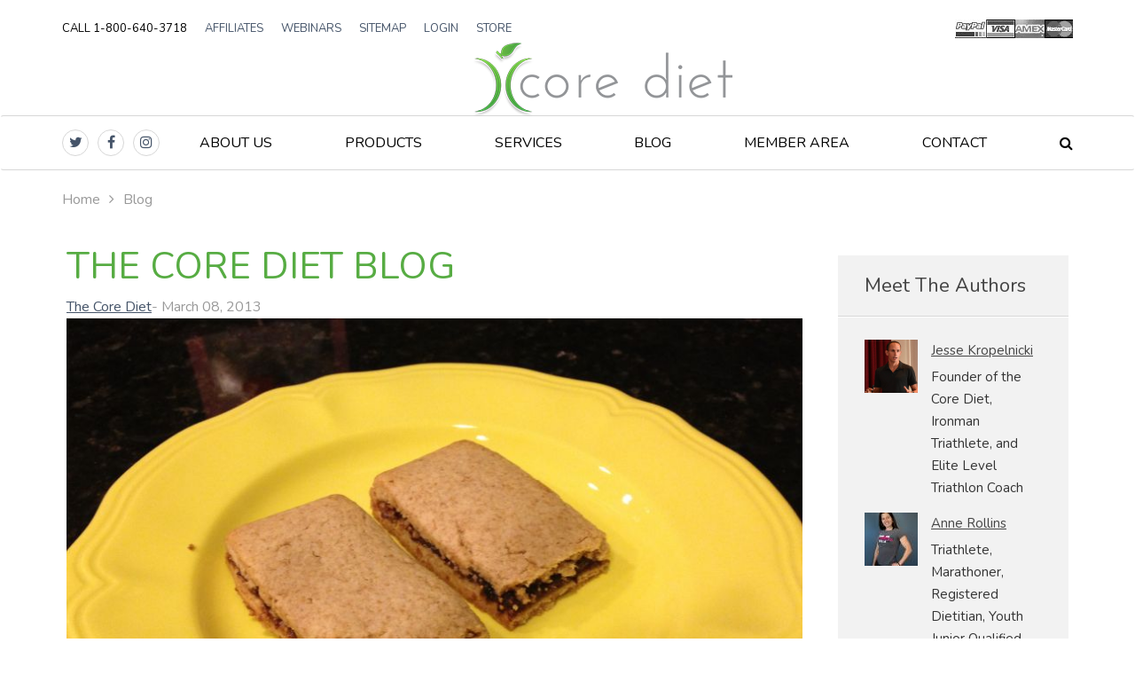

--- FILE ---
content_type: text/html; charset=utf-8
request_url: https://www.thecorediet.com/blog/homemade-fig-bars/
body_size: 14041
content:
<!DOCTYPE html PUBLIC "-//W3C//DTD XHTML 1.0 Strict//EN" "http://www.w3.org/TR/xhtml1/DTD/xhtml1-strict.dtd">
<html xmlns="http://www.w3.org/1999/xhtml" xmlns:html="http://www.w3.org/1999/xhtml" xmlns:html40="http://www.w3.org/TR/REC-html40" xmlns:aml="http://www.1stomni.com/spire/aml" xmlns:sys="http://www.1stomni.com/spire" xml:lang="en-US" lang="en-US">
	<head><script xmlns:a="http://www.1stomni.com/spire/aml" type="text/javascript" data-explain-prepend-to="insertion selector: //html:head">/*<![CDATA[*/
document.cookie='currentLang=en_US;path=/;max-age=31536000';
/*]]>*/</script><meta http-equiv="Content-Type" content="text/html;charset=UTF-8" />		<title>Blog | The Core Diet Homemade Fig Bars</title>
		<meta name="keywords" content="" />
		<meta name="description" content="Blog" />
		<meta name="viewport" content="width=device-width, initial-scale=1.0, maximum-scale=1, user-scalable=0" />
		<noscript><img height="1" width="1" style="display:none" src="https://www.facebook.com/tr?id=155258115099086=PageView=1" /></noscript>
		<noscript><img height="1" width="1" style="display:none" src="https://www.facebook.com/tr?id=1040814319394168=PageView=1" /></noscript>
		<meta name="MngUserScore" content="-10" data-origin="CMSPage#208" />
		<meta property="og:title" content="Homemade Fig Bars" />
		<meta property="og:description" content="&#10;                &#10;  &#10;&#9;&#10;  &#10;  &#10;&#9;&#9;The following content was provided by Registered Dietitian, Jaime Windrow.When I first started on my hunt for a homemade fig bar recipe to test, it was for athletes. The traditional Fig Newton has always been a Core Diet recommendation for a pre-workout fuel, so I thought, why not make my own? “If they can make it, so can I!.” That is sort of my mantra these days. From household cleaners to wreaths on my front door, I love “making my own stuff”.&#10;&#10;When I tested the recipe on my 18-month old daughter, she gobbled it up. I guessed it passed the test! Who is a tougher judge than a child?? It was then I realized I wanted a version without added sugar. Something I could give her with some Greek yogurt as a snack ☺&#10;&#10;We are not a vegan home, but rather a “quality food” home. But vegan food fits right in with my grass-fed beef, cage-free eggs and CSA farm share. We love it all! If you too are interested in both, you can actually make them at the same time, the filling is the same and there are SO many options to add to those figs. I say, have fun and experiment! Just let me know so I can try it!&#10;&#10;Here we go…&#10;&#10;BASIC FIG FILLING&#10;Ingredients:&#10;• 1 cup chopped dried figs&#10;&#10;Options:&#10;• Figs: Mission Figs are the most common, but definitely try of batch of Golden Figs after you make these more than once. I would actually recommend making a little more than 1 cup. Save the extra to mix in steel cut oatmeal or spread on Ezekial bread – DELISH!&#10;• Honey or Agave: You can add 1 Tbsp of honey or agave and it spikes the taste a bit. It doesn't add THAT much more carbs per square. But it is really not needed in my opinion.&#10;• Fruit: I experimented with strawberries and blueberries. I added in fresh berries (3 strawberries or ¼ cup blueberries) to the fig mix. I highly recommend this especially if you are not adding honey or agave.&#10;• Spices: Experiment with spices such as cinnamon and ginger.&#10;&#10;Instructions:&#10;• Place chopped figs in a bowl of hot water for 10 minutes to soften.&#10;• Using a slotted spoon, place half of the soaked figs in a food processor.  If you are only doing one flavor you can place all the figs in at once.&#10;• Add about 1 spoonful of soaking liquid per whole cup of figs.&#10;• Add optional ingredients (honey/agave or fruit).&#10;• Puree about 1 minute until the texture looks “spreadable”.&#10;&#10;NOTE: make some extra and spread on Ezekial bread, add to oatmeal or Greek yogurt!&#10;&#10;Now it’s time to choose your outer layer…&#10;&#10;PRE-WORKOUT DOUGH&#10;Ingredients:&#10;• 6 tablespoons unsalted butter&#10;• ½ cup brown sugar&#10;• 1 egg&#10;• 1 teaspoon vanilla extract&#10;• 1 cup whole wheat flour&#10;• ½ cup white flour&#10;&#10;NOTE: I used organic versions for the butter, sugar and flour and a local free-range egg!&#10;&#10;Instructions:&#10;• Preheat oven to 350 degrees.&#10;• Cream the butter and sugar together with a mixer for about 1-2 minutes or until completely smooth.&#10;• Mix in the egg and vanilla. Add in both flours and mix until a dough forms.&#10;• Divide the dough in half and roll both in 2 balls.&#10;• Place one of the dough balls on a piece of wax paper. Using a floured wooden rolling pin (so it doesn’t stick), roll into a thin layer about 12-14 inches x 4-6 inches.&#10;• Spread half of your fig filling onto the dough but leave a border or the filling will ooze out ☺&#10;• Fold the dough in half and press the edges together. This will keep the filling in!&#10;• Using a sharp knife, cut the dough into about 10 pieces. You may get more or less depending on how thing you rolled the dough.&#10;• Place the fig bars on a cookie sheet with a sheet of tin foil and a dab of oil so they do not stick.&#10;• Repeat the process above for second half of dough.&#10;• Bake 22 minutes or until golden.&#10;&#10;NOTE: I found that the rolling the dough out thinner worked best. Otherwise the dough overpowers the fig filling.&#10;&#10;&#10;VEGAN “DOUGH”&#10;Ingredients:&#10;• 1.25 cups oats&#10;• 1.25 cups oats ground in a blender until fine&#10;• ¼ teaspoon salt&#10;• 1 rounded teaspoon baking powder&#10;• 2/3 cup unsweetened applesauce (no high fructose corn syrup)&#10;• 3 Tbsp honey (you can use agave as well)&#10;• 1/3 cup water&#10;&#10;Instructions:&#10;• Preheat oven to 375 degrees.&#10;• Combine oats (ground and unground), salt and baking powder in large bowl.&#10;• Add applesauce, honey and water.&#10;• Mix until it’s a thick consistency and the ingredients are well blended.&#10;• Using an 8x8 inch oiled pan, press half of the oat mixture to the entire bottom. I found using your hands is the easiest otherwise the mixture sticks to a spoon. I tried ☺&#10;• Spread fig filling entirely over this first layer of oats with a spoon.&#10;• Spread the remaining oat mixture completely over the top of the figs.&#10;• Bake 30 minutes or until you see the top lightly browned.&#10;• Allow to cool before cutting into, but do not wait too long, they are delicious warm!&#10;&#10;NOTE: I recommend keeping these in the frig to stay fresh.&#10;&#10;ENJOY!&#10;&#9;&#10;&#10;            " />
		<meta property="og:image" content="http://master1.aspiresoft.com/modules/blogs/posts/post1266679905.jpg" />
		<meta property="og:url" content="https://www.thecorediet.com/blog/homemade-fig-bars/" />
		<meta property="og:type" content="article" />
		<style xmlns="" type="text/css">/*<![CDATA[*/
.comment { background-color: #f3f3f3; padding: 15px; margin-bottom: 15px; border-left: 4px solid #d7d7d7; } .commented-by { color: #999; margin-top: 5px; } @media (min-width: 768px) { .comment-created-ago { border-bottom: 1px dashed; } .comment-created-time { opacity: 0; width: 0; transition: opacity 0.2s ease-in-out; } .show-time.comment-created-time { opacity: 1; width: auto; } }
/*]]>*/</style>
		<style xmlns="" type="text/css">/*<![CDATA[*/
#enterComment input[type="text"], #enterComment input[type="email"], #enterComment textarea { border: 1px solid #CCCCCC; border-radius: 4px; box-shadow: 0 1px 1px rgba(0, 0, 0, 0.075) inset; font-size: 14px; line-height: 1.42857; padding: 6px 12px; vertical-align: middle; width: 200px; margin-bottom: 10px; } #enterComment textarea { width: 100%; height: 54px; }
/*]]>*/</style>
		<style xmlns="" type="text/css">/*<![CDATA[*/
 div.footer_logos {width:100%;} div.footer_logos div {width: 25%; min-width: 160px ;height: 100px; float: left;} div.footer_logos img {display:block; margin:auto; height: 60px;} 
/*]]>*/</style>
		
		<meta http-equiv="X-UA-Compatible" content="IE=9; IE=8; IE=7; IE=EDGE" />
		<meta xmlns:a="http://www.1stomni.com/spire/aml" http-equiv="X-UA-Compatible" content="IE=edge" />
		<link xmlns:a="http://www.1stomni.com/spire/aml" rel="stylesheet" href="https://media.thecorediet.com/scripts/jquery/custom.css?rev=801B" type="text/css" media="all" />
		<link xmlns:a="http://www.1stomni.com/spire/aml" rel="stylesheet" href="https://media.thecorediet.com/scripts/jquery/plugins/bootstrap-3.0/css/bootstrap.min.css?rev=6978" type="text/css" media="all" />
		<link xmlns:a="http://www.1stomni.com/spire/aml" rel="stylesheet" href="https://media.thecorediet.com/scripts/jquery/plugins/bootstrap-3.0/compat.css?rev=1E7F" type="text/css" media="all" />
		<link xmlns:a="http://www.1stomni.com/spire/aml" rel="stylesheet" href="https://media.thecorediet.com/scripts/jquery/plugins/ipop/jquery.ipop.css?rev=AB36" type="text/css" media="all" />
		<link xmlns:a="http://www.1stomni.com/spire/aml" rel="stylesheet" href="https://media.thecorediet.com/scripts/jquery/plugins/ipop/spire.css?rev=AB36" type="text/css" media="all" />
		<link xmlns:a="http://www.1stomni.com/spire/aml" rel="stylesheet" href="https://media.thecorediet.com/scripts/jquery/plugins/fancybox/jquery.fancybox-1.3.4.css?rev=8776" type="text/css" media="all" />
		<link xmlns:a="http://www.1stomni.com/spire/aml" rel="stylesheet" href="https://media.thecorediet.com/scripts/jquery/plugins/theatre/theatre.css?rev=5C23" type="text/css" media="all" />
		
		
		
		
		
		
		
		<link rel="stylesheet" href="/styles/thecorediet2/data/fonts/font-awesome-4.7.0/css/font-awesome.min.css?rev=2A67" />
		<link href="https://fonts.googleapis.com/css?family=Nunito:400,400i,700,700i" rel="stylesheet" />
		<link xmlns:a="http://www.1stomni.com/spire/aml" rel="alternate" type="application/rss+xml" title="The Core Diet Blog" href="//www.thecorediet.com/.feeds/blog/-/blog/?alt=rss" />
		<link xmlns:a="http://www.1stomni.com/spire/aml" rel="canonical" href="https://www.thecorediet.com/blog/homemade-fig-bars/" />
		<link rel="stylesheet" type="text/css" media="all" href="https://media.thecorediet.com/scripts/blogs/blog-master.css?rev=FF4E" />
		<link xmlns:a="http://www.1stomni.com/spire/aml" rel="alternate" type="application/rss+xml" title="Webinars" href="//www.thecorediet.com/.feeds/news/list/-/SYS4/?alt=rss" />
		<link rel="stylesheet" class="nostatic" type="text/css" media="all" onerror="this.setAttribute('href', this.getAttribute('data-alt'));" data-alt="/styles/thecorediet2/sub/auto.css?rev=universal" href="/styles/thecorediet2/sub/auto.css?rev=20231022194747" />
		<script xmlns:a="http://www.1stomni.com/spire/aml" id="optimized-js" type="text/javascript" src="https://media.thecorediet.com/modules/jquery/optimized/5598109997a45a82.js"></script>
		<script type="text/javascript" title="imageresizer service:{&quot;reduced&quot;:false,&quot;mode&quot;:&quot;&quot;}">/*<![CDATA[*/
/* (c) 2020 Daniel Sevcik */ (function(a,b,c,d,e,f,g,h,i,j,k,l,m,n,o,p,q,r,s){function t(a){if(!a[e]){if(!a.matches("."+e+"-done,."+e+"-placeholder")){if(a[s]&&a[s][r](0,q.length)!=q)return;if((a.src||"")[r](0,q.length)==q)return;let b=parseInt(a[f](l+o)),c=parseInt(a[f](l+p));a[e]=!0,a[j].add(e+m),a[h](n)&&a[g](l+n,a[f](n)),a[g](n,u(b,c))}v.observe(a)}}function u(a,c){let d,e=b.getElementById("image"+m);if(e){let b=e.content.cloneNode(!0).firstElementChild;b[g](o,a),b[g](p,c),d=new XMLSerializer().serializeToString(b)}else d="<svg "+o+"='"+a+"' "+p+"='"+c+"' xmlns='http://www.w3.org/2000/svg'><rect "+o+"='100%' "+p+"='100%' fill='#777' fill-opacity='.2'/><svg viewBox='-10 -10 44 44'><path fill='#FFF' d='M20 18l-4-4-2 2-4-4-2 1-4 5h16zm2-13v15H2V5h20z'/></svg></svg>";return q+btoa(d)}if(!c||!d)return;if(a[e+"Loaded"])return void console.warn(e+": Already loaded!");a[e+"Loaded"]=1;const v=new d(function(a){a[k](function(a){var b=a.target;a.isIntersecting&&(b.onload=function(){b[j].remove(e+m)},b[h](l+n)?(b[g](n,b[f](l+n)),b[i](l+n)):b[i](n),v.unobserve(b),b[j].add(e+"-done"))})},{root:null,rootMargin:"50% 0px 50% 0px",threshold:0}),w=new c(function(a){a[k](function(a){a.addedNodes[k](function(a){let b="img[loading=\"lazy\"][src]["+l+o+"]["+l+p+"]";a.matches&&(a.matches(b)?t(a):a.querySelectorAll(b).forEach(t))})})});w.observe(b.documentElement,{subtree:!0,childList:!0})})(window,document,window.MutationObserver,window.IntersectionObserver,"imageresizer","getAttribute","setAttribute","hasAttribute","removeAttribute","classList","forEach","data-","-placeholder","srcset","width","height","data:image/svg+xml;base64,","substring","currentSrc");
/*]]>*/</script>
		<script type="text/javascript" src="https://media.thecorediet.com/styles/thecorediet2/data/js/header-size.js?rev=CCAB"></script>
		<script>/*<![CDATA[*/
!function(f,b,e,v,n,t,s){if(f.fbq)return;n=f.fbq=function(){n.callMethod? n.callMethod.apply(n,arguments):n.queue.push(arguments)};if(!f._fbq)f._fbq=n; n.push=n;n.loaded=!0;n.version='2.0';n.queue=[];t=b.createElement(e);t.async=!0; t.src=v;s=b.getElementsByTagName(e)[0];s.parentNode.insertBefore(t,s)}(window, document,'script','https://connect.facebook.net/en_US/fbevents.js'); fbq('init', '155258115099086'); fbq('track', 'CDPageView');
/*]]>*/</script>
		<script>/*<![CDATA[*/
!function(f,b,e,v,n,t,s){if(f.fbq)return;n=f.fbq=function(){n.callMethod? n.callMethod.apply(n,arguments):n.queue.push(arguments)};if(!f._fbq)f._fbq=n; n.push=n;n.loaded=!0;n.version='2.0';n.queue=[];t=b.createElement(e);t.async=!0; t.src=v;s=b.getElementsByTagName(e)[0];s.parentNode.insertBefore(t,s)}(window, document,'script','https://connect.facebook.net/en_US/fbevents.js'); fbq('init', '1040814319394168'); fbq('track', 'CDPageView');
/*]]>*/</script>
		<script type="text/javascript" data-role="design-script" src="https://media.thecorediet.com/styles/thecorediet2/sub/common.js?rev=20231022194747" data-sources="/scripts/cms.designeditor/default.js /styles/thecorediet2/global/common.js /styles/thecorediet2/sub/common.js"></script>
	<link type="text/css" rel="stylesheet" href="https://media.thecorediet.com/scripts/cms.designeditor/frameworks/twitter-bootstrap-3.0/comparison.css?rev=F369" /></head>
	<body class="page1DGXWMC6 parent2C1UCGBU  hideSidebar"><aml:void title="JQuery"></aml:void><!--<meta name="viewport" content="width=device-width, initial-scale=1"/>--><!-- HTML5 shim for IE backwards compatibility --><!--[if lt IE 9]>
		  <script src="http://html5shim.googlecode.com/svn/trunk/html5.js"></script>
		<![endif]--><!-- Facebook Pixel Code --><!-- DO NOT MODIFY --><!-- End Facebook Pixel Code --><!-- Facebook Pixel Code --><!-- DO NOT MODIFY --><!-- End Facebook Pixel Code --><div class="top-alert" id="top-alert"></div><header class="header"><div class="container"><div class="extra-top-container"><div>Call 1-800-640-3718<!--UdmComment--><ul menu-id=""><li><a href="/core-diet-affiliates">Affiliates</a></li><li><a href="/services/webinars/">Webinars</a></li><li><a href="/sitemap/">Sitemap</a></li><li><a href="/my-account/">Login</a></li><li><a href="/nutrition-products/">Store</a></li><li><a href="#search-popup"></a></li></ul><!-- CMS:Menu:6 menu items --><!-- ↑XCached --><!--/UdmComment--></div><div><img src="https://media.thecorediet.com/styles/thecorediet2/data/c/cc.png?rev=BAFD" data-width="133" data-height="21" data-aspect="16%" /></div></div><a class="logo" href="/"><img src="https://media.thecorediet.com/styles/thecorediet2/data/c/logo.png?rev=988B" data-width="295" data-height="85" data-aspect="29%" /></a></div></header><!--UdmComment--><div class="navbar hidden-print"><div class="container"><div class="navbar-header"><div class="header-social"><p><a href="http://twitter.com/TheCoreDiet" target="_blank"><sys:protect _width="220" _height="40" _title="sys:protect"><i class="fa fa-twitter"></i></sys:protect></a></p><p><a href="http://www.facebook.com/pages/The-Core-Diet/350263039489" target="_blank"><sys:protect _width="220" _height="40" _title="sys:protect"><i class="fa fa-facebook"></i></sys:protect></a></p><p><a href="https://www.instagram.com/thecorediet_official/" target="_blank"><sys:protect _width="220" _height="40" _title="sys:protect"><i class="fa fa-instagram"></i></sys:protect></a></p></div><button type="button" class="navbar-toggle" data-toggle="collapse" data-target=".navbar-collapse"><label>Menu</label></button></div><nav class="navbar-collapse collapse"><ul id="" class="nav navbar-nav navbar-right"><li class=" "><a href="/about/">About Us</a></li><li class=" "><a href="/nutrition-products">Products</a></li><li class=" "><a href="/services/">Services</a></li><li class=" "><a href="/blog">Blog</a></li><li class=" "><a href="/member-area-cd/">Member Area</a></li><li class=" "><a href="/contact">Contact</a></li><li class=" "><a href="#search-popup"></a></li></ul></nav></div></div><!--/UdmComment--><div class="container"><ul class="breadcrumb"><li class="sitePath pos1" id="sitePath178" itemtype="" itemscope=""><a href="/" itemprop="url"><span>Home</span></a></li><li class="active">Blog</li></ul><main class="row-main"><article class="col-article"><script type="application/json" role="CMS.Info" id="cmsinfo">{"web":"The Core Diet","page":"Blog","locale":"en_US","design":"The Core Diet 2.0 [ACTIVE]","layout":"01 Subpage","webId":"1","pageId":208,"localeId":0,"designId":"thecorediet2","layoutId":"sub","framework":"twitter-bootstrap-3.0"}</script><div xmlns:a="http://www.1stomni.com/spire/aml" class="cms-content hideSidebar geo-inherit" role="page" cms-page="208" cms-doc="208" cms-lang="en_US" cms-path="/blog" lang="en-US" xml:lang="en-US"><div class="row row-blog-main"><div class="col-sm-8 col-blog-article"><h1>The Core Diet Blog</h1><div></div><div><script type="text/javascript">/*<![CDATA[*/
$(document).ready(function() { $('.blogMessages').length && $.fn.iPop('.blogMessages', 'ipop-blog-messages'); });
/*]]>*/</script><div id="blog-post-details" class="blog-post-details" itemscope="itemscope" itemtype="http://schema.org/Article"><div class="post-header"><div class="blog-post-heading"><a href="/blog/authors/the-core-diet/" class="blog-content-author">The Core Diet</a><span class="blog-content-date">- March 08, 2013</span><figure class="blog-post-image"><a class="imageResizerZoom iPop" target="_blank" href="https://media.thecorediet.com/modules/imageresizer/1dn/6nh/5be7anogbf/1920x1440p1632x1224.jpg"><img src="https://media.thecorediet.com/modules/imageresizer/1dn/6nh/5be7anogbf/840x630p1632x1224.jpg" style="-a-width: 840px;" class="img-responsive-inline" ir="1" data-width="840" data-height="630" data-aspect="75%" /></a></figure></div><div class="blog-post-body" itemprop="articleBody"><p>The following content was provided by Registered Dietitian, Jaime Windrow.</p><p>When I first started on my hunt for a homemade fig bar recipe to test, it was for athletes. The traditional Fig Newton has always been a Core Diet recommendation for a pre-workout fuel, so I thought, why not make my own? “If they can make it, so can I!.” That is sort of my mantra these days. From household cleaners to wreaths on my front door, I love “making my own stuff”.<br /><br />When I tested the recipe on my 18-month old daughter, she gobbled it up. I guessed it passed the test! Who is a tougher judge than a child?? It was then I realized I wanted a version without added sugar. Something I could give her with some Greek yogurt as a snack ☺<br /><br />We are not a vegan home, but rather a “quality food” home. But vegan food fits right in with my grass-fed beef, cage-free eggs and CSA farm share. We love it all! If you too are interested in both, you can actually make them at the same time, the filling is the same and there are SO many options to add to those figs. I say, have fun and experiment! Just let me know so I can try it!<br /><br />Here we go…<br /><br /><u><strong>BASIC FIG FILLING</strong></u><br /><strong>Ingredients:</strong><br />• 1 cup chopped dried figs<br /><br /><strong>Options:</strong><br />•<strong>Figs:</strong>Mission Figs are the most common, but definitely try of batch of Golden Figs after you make these more than once. I would actually recommend making a little more than 1 cup. Save the extra to mix in steel cut oatmeal or spread on Ezekial bread – DELISH!<br /><strong>• Honey or Agave:</strong>You can add 1 Tbsp of honey or agave and it spikes the taste a bit. It doesn't add THAT much more carbs per square. But it is really not needed in my opinion.<br />•<strong>Fruit:</strong>I experimented with strawberries and blueberries. I added in fresh berries (3 strawberries or ¼ cup blueberries) to the fig mix. I highly recommend this especially if you are not adding honey or agave.<br /><strong>• Spices:</strong>Experiment with spices such as cinnamon and ginger.<br /><br /><strong>Instructions:</strong><br />• Place chopped figs in a bowl of hot water for 10 minutes to soften.<br />• Using a slotted spoon, place half of the soaked figs in a food processor.  If you are only doing one flavor you can place all the figs in at once.<br />• Add about 1 spoonful of soaking liquid per whole cup of figs.<br />• Add optional ingredients (honey/agave or fruit).<br />• Puree about 1 minute until the texture looks “spreadable”.<br /><br /><strong>NOTE:</strong>make some extra and spread on Ezekial bread, add to oatmeal or Greek yogurt!<br /><br />Now it’s time to choose your outer layer…<br /><br /><u><strong>PRE-WORKOUT DOUGH</strong></u><br /><strong>Ingredients:</strong><br />• 6 tablespoons unsalted butter<br />• ½ cup brown sugar<br />• 1 egg<br />• 1 teaspoon vanilla extract<br />• 1 cup whole wheat flour<br />• ½ cup white flour<br /><br /><strong>NOTE:</strong>I used organic versions for the butter, sugar and flour and a local free-range egg!<br /><br /><strong>Instructions:</strong><br />• Preheat oven to 350 degrees.<br />• Cream the butter and sugar together with a mixer for about 1-2 minutes or until completely smooth.<br />• Mix in the egg and vanilla. Add in both flours and mix until a dough forms.<br />• Divide the dough in half and roll both in 2 balls.<br />• Place one of the dough balls on a piece of wax paper. Using a floured wooden rolling pin (so it doesn’t stick), roll into a thin layer about 12-14 inches x 4-6 inches.<br />• Spread half of your fig filling onto the dough but leave a border or the filling will ooze out ☺<br />• Fold the dough in half and press the edges together. This will keep the filling in!<br />• Using a sharp knife, cut the dough into about 10 pieces. You may get more or less depending on how thing you rolled the dough.<br />• Place the fig bars on a cookie sheet with a sheet of tin foil and a dab of oil so they do not stick.<br />• Repeat the process above for second half of dough.<br />• Bake 22 minutes or until golden.<br /><br /><strong>NOTE:</strong>I found that the rolling the dough out thinner worked best. Otherwise the dough overpowers the fig filling.<br /><br /><br /><u><strong>VEGAN “DOUGH”</strong></u><br /><strong>Ingredients:</strong><br />• 1.25 cups oats<br />• 1.25 cups oats ground in a blender until fine<br />• ¼ teaspoon salt<br />• 1 rounded teaspoon baking powder<br />• 2/3 cup unsweetened applesauce (no high fructose corn syrup)<br />• 3 Tbsp honey (you can use agave as well)<br />• 1/3 cup water<br /><br /><strong>Instructions:</strong><br />• Preheat oven to 375 degrees.<br />• Combine oats (ground and unground), salt and baking powder in large bowl.<br />• Add applesauce, honey and water.<br />• Mix until it’s a thick consistency and the ingredients are well blended.<br />• Using an 8x8 inch oiled pan, press half of the oat mixture to the entire bottom. I found using your hands is the easiest otherwise the mixture sticks to a spoon. I tried ☺<br />• Spread fig filling entirely over this first layer of oats with a spoon.<br />• Spread the remaining oat mixture completely over the top of the figs.<br />• Bake 30 minutes or until you see the top lightly browned.<br />• Allow to cool before cutting into, but do not wait too long, they are delicious warm!<br /><br /><strong>NOTE:</strong>I recommend keeping these in the frig to stay fresh.<br /><br /><strong><em>ENJOY!</em></strong></p></div><div class="blog-post-footer"><div class="blog-content-tags"><i class="fa fa-tags"> </i><a href="/blog/tag/nutritiontalk/">Nutrition Talk</a></div></div></div><div calass="ecsAddThis"><div CLASS="ecsAddThisItem"><script TYPE="text/javascript">/*<![CDATA[*/
(function(d, s, id) { var js, fjs = d.getElementsByTagName(s)[0]; if (d.getElementById(id)) return; js = d.createElement(s); js.id = id; js.src = "//connect.facebook.net/en_US/all.js#xfbml=1"; fjs.parentNode.insertBefore(js, fjs); }(document, 'script', 'facebook-jssdk'));
/*]]>*/</script><div CLASS="fb-like" data-send="false" data-layout="box_count" data-width="40" data-show-faces="true"></div></div><div CLASS="ecsAddThisItem"><a HREF="https://twitter.com/share" CLASS="twitter-share-button" data-count="vertical">Tweet</a><script TYPE="text/javascript">/*<![CDATA[*/
!function(d,s,id){var js,fjs=d.getElementsByTagName(s)[0],p=/^http:/.test(d.location)?'http':'https';if(!d.getElementById(id)){js=d.createElement(s);js.id=id;js.src=p+'://platform.twitter.com/widgets.js';fjs.parentNode.insertBefore(js,fjs);}}(document, 'script', 'twitter-wjs');
/*]]>*/</script></div><div CLASS="ecsAddThisItem blogAddThisPinterest"><a HREF="//pinterest.com/pin/create/button/?url=https://www.thecorediet.com/blog/homemade-fig-bars/&amp;media=http%3A%2F%2Fwww.thecorediet.com/modules/blogs/posts/post1266679905.jpg&amp;description=Homemade Fig Bars" data-pin-do="buttonPin" data-pin-config="above"><img SRC="//assets.pinterest.com/images/pidgets/pin_it_button.png" /></a></div><script TYPE="text/javascript">/*<![CDATA[*/
(function(d){ var f = d.getElementsByTagName('SCRIPT')[0], p = d.createElement('SCRIPT'); p.type = 'text/javascript'; p.async = true; p.src = '//assets.pinterest.com/js/pinit.js'; f.parentNode.insertBefore(p, f); }(document));
/*]]>*/</script><div STYLE="clear: both;"></div></div><div style="display: none;" itemprop="dateModified"><span class="blog-content-date">- March 08, 2013</span></div><div style="display: none;" itemprop="publisher">Your Company Name</div><div style="display: none;"><img src="https://media.thecorediet.com/data/Image/schema-logo.png" itemprop="logo" /></div><div style="display: none;" itemprop="mainEntityOfPage">Blog</div><div class="blogPostCommentsBlog hidden-print" id="blog-comments"><div class="Comments"><h2>Comments</h2><script type="text/javascript">/*<![CDATA[*/
$('.comment-created-ago').mouseenter(function() { $(this).next('.comment-created-time').addClass('show-time'); }).mouseleave(function() { $(this).next('.comment-created-time').removeClass('show-time'); });
/*]]>*/</script><script type="text/javascript">/*<![CDATA[*/
$(document).ready(function() { $('#commentBody').attr('placeholder','Be the first to write a review...'); });
/*]]>*/</script></div></div><div class="blogPostCommentsForm" id="blog-comments-form"><script>/*<![CDATA[*/
function commentFormValidate(form) { var err = []; for (var i in form) { if (i.match(/\[firstName\]/)) if (!form[i].value.replace(/(^\s+)|(\s+$)/g,"").length) err.push('Please enter your name.'); if (i.match(/\[email\]/)) if (!form[i].value.match(/^[A-Z0-9._%-]+@[A-Z0-9.-]+\.[A-Z]{2,4}$/i)) err.push('Please enter your e-mail address.'); if (i.match(/\[comment\]/)) if (!form[i].value.replace(/(^\s+)|(\s+$)/g,"").length) err.push('Please enter the comment.'); } if (err.length) { alert(err.join("\n")); return false; } else return true; }
/*]]>*/</script><form onsubmit="$('.cmt-stamp').val((new Date).getTime());" id="commentForm" method="POST" action="?"><div id="enterComment" class="enterComment"><input class="cmt-in-response-to" type="hidden" name="500[inResponseTo]" value="0" /><input class="cmt-form" type="hidden" name="500[form]" value="comment" /><input class="cmt-external-id" type="hidden" name="500[externalId]" value="blog1258291202post1266679905" /><input class="cmt-external-title" type="hidden" name="500[externalTitle]" value="" /><input class="cmt-moderate" type="hidden" name="500[moderate]" value="anonymous" /><input class="cmt-verify" type="hidden" name="500[verify]" value="2a727d411bd962e6f0035d48928df09a" /><input class="cmt-stamp" type="hidden" name="500[stamp]" value="00000000" /><div id="commentBodyBlock" class="commentBodyBlock"><textarea id="commentBody" name="500[comment]"></textarea><div id="commentEnterFirstName" style="display: none;"><div><input class="cmt-first-name" type="text" id="firstName" name="500[firstName]" value="" /></div></div><div id="commentEnterLastName" style="display: none;"><div><input class="cmt-last-name" type="text" id="lastName" name="500[lastName]" value="" /></div></div><div id="commentEnterEmailName" style="display: none;"><div><input class="cmt-email" type="email" id="email" name="500[email]" value="" /></div></div><script type="text/javascript">/*<![CDATA[*/
$('#firstName').attr('placeholder','First Name'); $('#lastName').attr('placeholder','Last Name'); $('#email').attr('placeholder','E-mail');
/*]]>*/</script><script type="text/javascript">/*<![CDATA[*/
$('#commentBody').attr('placeholder','Leave a message...');
/*]]>*/</script><script type="text/javascript">/*<![CDATA[*/
$('#commentEnterFirstName input, #commentEnterLastName, #commentEnterEmailName input, #postCommentBlock input').attr('required','required'); $('#commentBody') .attr('required','required') .on('focus', function() { $('#commentEnterFirstName, #commentEnterLastName, #commentEnterEmailName, #postCommentBlock').show(); });
/*]]>*/</script></div><div id="postCommentBlock" class="postCommentBlock" style="display: none;"><input value="Post Comment" id="postCommentBtn" type="submit" name="500[submit]" /></div></div></form></div><script type="text/javascript">/*<![CDATA[*/
$(document).ready(function() { /* comment popup */ var $cmtCommentsMessagesPopup = $('.cmtMessages').not(':empty').html(); $.fn.iPop($cmtCommentsMessagesPopup, 'comments-message-ipop'); });
/*]]>*/</script></div></div></div><div class="col-sm-4 col-blog-aside"><div class="side-box side-box-blog-authors"><h3>Meet The Authors</h3><div><div class="our-team-aside"><div class="blog-aside-author" id="blog-aside-author-id-1275068425"><figure class="author-photo"><a href="/blog/authors/jesse-kropelnicki/"><img src="https://media.thecorediet.com/modules/imageresizer/38l/clk/hhmd93lpfb/60x60p214x151.png" style="width: 60px; height: 60px;" class="img-responsive-inline" ir="1" data-width="60" data-height="60" data-aspect="100%" /></a></figure><div><div><a href="/blog/authors/jesse-kropelnicki/">Jesse Kropelnicki</a></div><div>Founder of the Core Diet, Ironman Triathlete, and Elite Level Triathlon Coach</div></div></div><div class="blog-aside-author" id="blog-aside-author-id-1275068480"><figure class="author-photo"><a href="/blog/authors/chrissie-kropelnicki/"><img src="https://media.thecorediet.com/modules/imageresizer/41g/5ee/7ni620e53a/60x60p320x320.jpg" style="width: 60px; height: 60px;" class="img-responsive-inline" ir="1" data-width="60" data-height="60" data-aspect="100%" /></a></figure><div><div><a href="/blog/authors/chrissie-kropelnicki/">Chrissie Kropelnicki</a></div><div>Ironman Triathlete and Future Registered Dietitian</div></div></div><div class="blog-aside-author" id="blog-aside-author-id-1275076244"><figure class="author-photo"><a href="/blog/authors/leslie-macmanus/"><img src="https://media.thecorediet.com/modules/imageresizer/7d6/g80/269ngeoj6f/60x60p1512x2016.jpg" style="width: 60px; height: 60px;" class="img-responsive-inline" ir="1" data-width="60" data-height="60" data-aspect="100%" /></a></figure><div><div><a href="/blog/authors/leslie-macmanus/">Leslie MacManus</a></div><div>Registered Dietitian</div></div></div><div class="blog-aside-author" id="blog-aside-author-id-1275076243"><figure class="author-photo"><a href="/blog/authors/kylie-mckenzie/"><img src="https://media.thecorediet.com/modules/imageresizer/1ob/gnh/e8ahl2kh8o/60x60p402x595.png" style="width: 60px; height: 60px;" class="img-responsive-inline" ir="1" data-width="60" data-height="60" data-aspect="100%" /></a></figure><div><div><a href="/blog/authors/kylie-mckenzie/">Kylie McKenzie</a></div><div>Triathlete and Registered Dietitian</div></div></div><div class="blog-aside-author" id="blog-aside-author-id-1275072030"><figure class="author-photo"><a href="/blog/authors/beth-peterson/"><img src="https://media.thecorediet.com/modules/imageresizer/5ba/1ga/phoalkh4ab/60x60p576x598.jpg" style="width: 60px; height: 60px;" class="img-responsive-inline" ir="1" data-width="60" data-height="60" data-aspect="100%" /></a></figure><div><div><a href="/blog/authors/beth-peterson/">Beth Peterson</a></div><div>IRONMAN Triathlete and Registered Dietitian</div></div></div><div class="blog-aside-author" id="blog-aside-author-id-1275068482"><figure class="author-photo"><a href="/blog/authors/anne-rollins/"><img src="https://media.thecorediet.com/modules/imageresizer/18q/1bn/272358eokc/60x60p335x503.jpg" style="width: 60px; height: 60px;" class="img-responsive-inline" ir="1" data-width="60" data-height="60" data-aspect="100%" /></a></figure><div><div><a href="/blog/authors/anne-rollins/">Anne Rollins</a></div><div>Triathlete, Marathoner, Registered Dietitian, Youth Junior Qualified</div></div></div></div><script type="text/javascript">/*<![CDATA[*/
$('#our-team-scroller').theatre({ controls:'none', effect:'responsive:filmstrip', speed: 2000, still: 1000, random: true });
/*]]>*/</script></div></div><div class="side-box side-box-recent-posts"><h3>Recent Posts</h3><div><ul><li><div><a href="/blog/vegetables/">Eat Your Veggies!</a></div>1.11.22</li><li><div><a href="/blog/proteinpacing/">Protein Pacing</a></div>12.24.21</li><li><div><a href="/blog/vegan-protein/">Protein Sources for the Plant-Based Athlete</a></div>7.04.21</li><li><div><a href="/blog/beginner-nutrition-tips/">Five Nutrition Questions Any Beginner Athlete Should Ask</a></div>6.04.21</li><li><div><a href="/blog/personalize-your-plate/">Personalize Your Plate</a></div>3.04.21</li></ul></div></div><div class="side-box side-box-blog-popular-tags"><h3>Popular Topics</h3><div><div id="blogTagCloud"><span class="blogTag pop1"><a href="/blog/tag/recipeofthemonth/">Recipe Of The Month</a></span><span class="blogTag pop2"><a href="/blog/tag/fitnesstalk/">Fitness Talk</a></span><span class="blogTag pop1"><a href="/blog/tag/announcements/">Announcements</a></span><span class="blogTag pop1"><a href="/blog/tag/racereports/">Race Reports</a></span><span class="blogTag pop15"><a href="/blog/tag/nutritiontalk/">Nutrition Talk</a></span></div></div></div><div class="side-box side-box-blog-archive"><h3>Blog Archive</h3><div><script>/*<![CDATA[*/
function blogArchiveChangeLevelVisibility(e, level) { var re = new RegExp("blog.+ level"); var x=e; while (x = x.nextSibling) { if (x.className) { if (re.test(x.className)) { x.style.display = (x.style.display == "none" ? "block" : "none"); } } } }
/*]]>*/</script><div id="blogArchives"><div class="blogArchiveYear level1"><span onclick="blogArchiveChangeLevelVisibility(this, 2);">2022</span><div style="display:none;" class="blogArchiveItem level2"><a href="/blog/2022/1/">January</a></div></div><div class="blogArchiveYear level1"><span onclick="blogArchiveChangeLevelVisibility(this, 2);">2021</span><div style="display:none;" class="blogArchiveItem level2"><a href="/blog/2021/12/">December</a></div><div style="display:none;" class="blogArchiveItem level2"><a href="/blog/2021/7/">July</a></div><div style="display:none;" class="blogArchiveItem level2"><a href="/blog/2021/6/">June</a></div><div style="display:none;" class="blogArchiveItem level2"><a href="/blog/2021/3/">March</a></div><div style="display:none;" class="blogArchiveItem level2"><a href="/blog/2021/2/">February</a></div><div style="display:none;" class="blogArchiveItem level2"><a href="/blog/2021/1/">January</a></div></div><div class="blogArchiveYear level1"><span onclick="blogArchiveChangeLevelVisibility(this, 2);">2020</span><div style="display:none;" class="blogArchiveItem level2"><a href="/blog/2020/12/">December</a></div><div style="display:none;" class="blogArchiveItem level2"><a href="/blog/2020/11/">November</a></div><div style="display:none;" class="blogArchiveItem level2"><a href="/blog/2020/7/">July</a></div><div style="display:none;" class="blogArchiveItem level2"><a href="/blog/2020/6/">June</a></div><div style="display:none;" class="blogArchiveItem level2"><a href="/blog/2020/4/">April</a></div><div style="display:none;" class="blogArchiveItem level2"><a href="/blog/2020/3/">March</a></div><div style="display:none;" class="blogArchiveItem level2"><a href="/blog/2020/2/">February</a></div><div style="display:none;" class="blogArchiveItem level2"><a href="/blog/2020/1/">January</a></div></div><div class="blogArchiveYear level1"><span onclick="blogArchiveChangeLevelVisibility(this, 2);">2019</span><div style="display:none;" class="blogArchiveItem level2"><a href="/blog/2019/11/">November</a></div><div style="display:none;" class="blogArchiveItem level2"><a href="/blog/2019/6/">June</a></div><div style="display:none;" class="blogArchiveItem level2"><a href="/blog/2019/4/">April</a></div><div style="display:none;" class="blogArchiveItem level2"><a href="/blog/2019/3/">March</a></div><div style="display:none;" class="blogArchiveItem level2"><a href="/blog/2019/1/">January</a></div></div><div class="blogArchiveYear level1"><span onclick="blogArchiveChangeLevelVisibility(this, 2);">2018</span><div style="display:none;" class="blogArchiveItem level2"><a href="/blog/2018/10/">October</a></div><div style="display:none;" class="blogArchiveItem level2"><a href="/blog/2018/4/">April</a></div></div><div class="blogArchiveYear level1"><span onclick="blogArchiveChangeLevelVisibility(this, 2);">2017</span><div style="display:none;" class="blogArchiveItem level2"><a href="/blog/2017/10/">October</a></div><div style="display:none;" class="blogArchiveItem level2"><a href="/blog/2017/8/">August</a></div><div style="display:none;" class="blogArchiveItem level2"><a href="/blog/2017/6/">June</a></div><div style="display:none;" class="blogArchiveItem level2"><a href="/blog/2017/5/">May</a></div><div style="display:none;" class="blogArchiveItem level2"><a href="/blog/2017/4/">April</a></div><div style="display:none;" class="blogArchiveItem level2"><a href="/blog/2017/3/">March</a></div><div style="display:none;" class="blogArchiveItem level2"><a href="/blog/2017/1/">January</a></div></div><div class="blogArchiveYear level1"><span onclick="blogArchiveChangeLevelVisibility(this, 2);">2016</span><div style="display:none;" class="blogArchiveItem level2"><a href="/blog/2016/10/">October</a></div><div style="display:none;" class="blogArchiveItem level2"><a href="/blog/2016/9/">September</a></div><div style="display:none;" class="blogArchiveItem level2"><a href="/blog/2016/8/">August</a></div></div><div class="blogArchiveYear level1"><span onclick="blogArchiveChangeLevelVisibility(this, 2);">2015</span><div style="display:none;" class="blogArchiveItem level2"><a href="/blog/2015/12/">December</a></div><div style="display:none;" class="blogArchiveItem level2"><a href="/blog/2015/11/">November</a></div><div style="display:none;" class="blogArchiveItem level2"><a href="/blog/2015/9/">September</a></div><div style="display:none;" class="blogArchiveItem level2"><a href="/blog/2015/7/">July</a></div><div style="display:none;" class="blogArchiveItem level2"><a href="/blog/2015/6/">June</a></div><div style="display:none;" class="blogArchiveItem level2"><a href="/blog/2015/3/">March</a></div></div><div class="blogArchiveYear level1"><span onclick="blogArchiveChangeLevelVisibility(this, 2);">2014</span><div style="display:none;" class="blogArchiveItem level2"><a href="/blog/2014/11/">November</a></div><div style="display:none;" class="blogArchiveItem level2"><a href="/blog/2014/9/">September</a></div><div style="display:none;" class="blogArchiveItem level2"><a href="/blog/2014/8/">August</a></div><div style="display:none;" class="blogArchiveItem level2"><a href="/blog/2014/5/">May</a></div><div style="display:none;" class="blogArchiveItem level2"><a href="/blog/2014/2/">February</a></div></div><div class="blogArchiveYear level1"><span onclick="blogArchiveChangeLevelVisibility(this, 2);">2013</span><div style="display:none;" class="blogArchiveItem level2"><a href="/blog/2013/12/">December</a></div><div style="display:none;" class="blogArchiveItem level2"><a href="/blog/2013/9/">September</a></div><div style="display:none;" class="blogArchiveItem level2"><a href="/blog/2013/7/">July</a></div><div style="display:none;" class="blogArchiveItem level2"><a href="/blog/2013/6/">June</a></div><div style="display:none;" class="blogArchiveItem level2"><a href="/blog/2013/5/">May</a></div><div style="display:none;" class="blogArchiveItem level2"><a href="/blog/2013/4/">April</a></div><div style="display:none;" class="blogArchiveItem level2"><a href="/blog/2013/3/">March</a></div><div style="display:none;" class="blogArchiveItem level2"><a href="/blog/2013/1/">January</a></div></div><div class="blogArchiveYear level1"><span onclick="blogArchiveChangeLevelVisibility(this, 2);">2012</span><div style="display:none;" class="blogArchiveItem level2"><a href="/blog/2012/11/">November</a></div><div style="display:none;" class="blogArchiveItem level2"><a href="/blog/2012/8/">August</a></div><div style="display:none;" class="blogArchiveItem level2"><a href="/blog/2012/7/">July</a></div><div style="display:none;" class="blogArchiveItem level2"><a href="/blog/2012/6/">June</a></div><div style="display:none;" class="blogArchiveItem level2"><a href="/blog/2012/5/">May</a></div><div style="display:none;" class="blogArchiveItem level2"><a href="/blog/2012/4/">April</a></div><div style="display:none;" class="blogArchiveItem level2"><a href="/blog/2012/3/">March</a></div><div style="display:none;" class="blogArchiveItem level2"><a href="/blog/2012/2/">February</a></div><div style="display:none;" class="blogArchiveItem level2"><a href="/blog/2012/1/">January</a></div></div><div class="blogArchiveYear level1"><span onclick="blogArchiveChangeLevelVisibility(this, 2);">2011</span><div style="display:none;" class="blogArchiveItem level2"><a href="/blog/2011/12/">December</a></div><div style="display:none;" class="blogArchiveItem level2"><a href="/blog/2011/11/">November</a></div><div style="display:none;" class="blogArchiveItem level2"><a href="/blog/2011/10/">October</a></div><div style="display:none;" class="blogArchiveItem level2"><a href="/blog/2011/9/">September</a></div><div style="display:none;" class="blogArchiveItem level2"><a href="/blog/2011/7/">July</a></div><div style="display:none;" class="blogArchiveItem level2"><a href="/blog/2011/6/">June</a></div><div style="display:none;" class="blogArchiveItem level2"><a href="/blog/2011/5/">May</a></div><div style="display:none;" class="blogArchiveItem level2"><a href="/blog/2011/4/">April</a></div><div style="display:none;" class="blogArchiveItem level2"><a href="/blog/2011/3/">March</a></div><div style="display:none;" class="blogArchiveItem level2"><a href="/blog/2011/2/">February</a></div><div style="display:none;" class="blogArchiveItem level2"><a href="/blog/2011/1/">January</a></div></div><div class="blogArchiveYear level1"><span onclick="blogArchiveChangeLevelVisibility(this, 2);">2010</span><div style="display:none;" class="blogArchiveItem level2"><a href="/blog/2010/12/">December</a></div><div style="display:none;" class="blogArchiveItem level2"><a href="/blog/2010/11/">November</a></div><div style="display:none;" class="blogArchiveItem level2"><a href="/blog/2010/10/">October</a></div><div style="display:none;" class="blogArchiveItem level2"><a href="/blog/2010/9/">September</a></div><div style="display:none;" class="blogArchiveItem level2"><a href="/blog/2010/5/">May</a></div></div><div class="blogArchiveYear level1"><span onclick="blogArchiveChangeLevelVisibility(this, 2);">2009</span><div style="display:none;" class="blogArchiveItem level2"><a href="/blog/2009/12/">December</a></div></div></div></div></div><div class="side-box side-box-blog-categories"><h3>Categories</h3><div><div id="blogCategoryList"><div class="blogCategory level1"><a href="/blog/category/nutrition-talk/">Nutrition Talk</a></div></div></div></div><div class="cms-content" role="page" cms-page="197" cms-doc="197" cms-lang="en_US" cms-path="/subscribe-rss-banner" lang="en-US" xml:lang="en-US"><div><a href="//www.thecorediet.com/.feeds/blog/-/blog/?alt=rss" id="rss">test</a></div><meta itemprop="content.content.names" class="tags-empty" content="no-tags" /></div></div></div><meta itemprop="content.content.names" class="tags-empty" content="no-tags" /></div><div class="sub-extra-content"></div></article></main></div><hr color="gray" size="20" /><div class="container"><h2 style="text-align: center;">Not ready to purchase?  Grab a discount or trial offer with us!  Just fill out the form below and we'll send you the details to take advantage NOW.</h2><br /><script type="text/javascript" src="https://lt228.infusionsoft.com/app/form/iframe/94575a42594982787104628ea907cd6f"></script></div><hr color="gray" size="20" /><section class="footer-partners"><div class="container"><div class="footer_logos"><div class="col1"><a href="http://www.kleanathlete.com/?affiliate_id=177975" target="_blank"><img alt="" src="https://media.thecorediet.com/data/Image/Logos/footer-logo-klean.png?rev=2BDE" data-width="166" data-height="80" data-aspect="48%" /></a></div><div class="col2"><a href="http://www.gatorade.com/" target="_blank"><img alt="" src="https://media.thecorediet.com/data/Image/Logos/footer-logo-gatorade.png?rev=323F" style="height:80px;" data-width="107" data-height="80" data-aspect="75%" /></a></div><div class="col3"><a href="http://juiceperformer.com/" target="_blank"><img alt="" src="https://media.thecorediet.com/data/Image/Logos/footer-logo-juiceperformer.png?rev=D9A8" data-width="195" data-height="80" data-aspect="41%" /></a></div><div class="col4"><a href="https://www.fieldworknutrition.com/" target="_blank"><img alt="" src="https://media.thecorediet.com/data/Image/Logos/footer-logo-fieldwork.png?rev=3DFF" data-width="80" data-height="80" data-aspect="100%" /></a></div></div></div></section><footer class="footer"><div class="container"><div class="mobile-text-center"><div class="h3">We are Social</div><div class="footer-social"><p><a href="http://twitter.com/TheCoreDiet" target="_blank"><sys:protect _width="220" _height="40" _title="sys:protect"><i class="fa fa-twitter"></i></sys:protect></a></p><p><a href="http://www.facebook.com/pages/The-Core-Diet/350263039489" target="_blank"><sys:protect _width="220" _height="40" _title="sys:protect"><i class="fa fa-facebook"></i></sys:protect></a></p><p><a href="https://www.instagram.com/thecorediet_official/" target="_blank"><sys:protect _width="220" _height="40" _title="sys:protect"><i class="fa fa-instagram"></i></sys:protect></a></p></div></div><div class="text-center"><div><a href=""><img src="https://media.thecorediet.com/styles/thecorediet2/data/c/logo-white.png?rev=7F15" data-width="267" data-height="73" data-aspect="27%" /></a></div><div>Call 1-800-640-3718</div><!--UdmComment--><ul menu-id=""><li><a href="/core-diet-affiliates">Affiliates</a></li><li><a href="/services/webinars/">Webinars</a></li><li><a href="/sitemap/">Sitemap</a></li><li><a href="/my-account/">Login</a></li><li><a href="/nutrition-products/">Store</a></li><li><a href="#search-popup"></a></li></ul><!-- CMS:Menu:6 menu items --><!-- ↑XCached --><!--/UdmComment--></div><div class="desktop-text-right mobile-text-center"><p>Copyright © 2019 TheCoreDiet.com<br />All rights reserved. All images are copyright to their respective owners.</p></div></div></footer><!--UdmComment--><section class="section-search flex-section-2"><div class="search-overlay"></div><!-- FULL TEXT SEARCH START --><div class="container"><form action="/search-results/" method="GET"><input type="hidden" name="622[search][indexId]" value="1241513991" /><input type="text" class="form-control" placeholder="Search site..." name="622[search][term]" value="" /><button type="submit"></button></form></div><!-- FULL TEXT SEARCH END --><!-- ECOMMERCE SEARCH START --><!-- ECOMMERCE SEARCH END --></section><!--/UdmComment--><div class="ajax-loader" id="ajax-loader"></div><!-- Start of LiveChat (www.livechatinc.com) code --><script type="text/javascript">/*<![CDATA[*/
window.__lc = window.__lc || {}; window.__lc.license = 9137235; (function() { var lc = document.createElement('script'); lc.type = 'text/javascript'; lc.async = true; lc.src = ('https:' == document.location.protocol ? 'https://' : 'http://') + 'cdn.livechatinc.com/tracking.js'; var s = document.getElementsByTagName('script')[0]; s.parentNode.insertBefore(lc, s); })();
/*]]>*/</script><!-- End of LiveChat code --><!-- QT2 Facebook Pixel Code --><script>/*<![CDATA[*/
!function(f,b,e,v,n,t,s) {if(f.fbq)return;n=f.fbq=function(){n.callMethod? n.callMethod.apply(n,arguments):n.queue.push(arguments)}; if(!f._fbq)f._fbq=n;n.push=n;n.loaded=!0;n.version='2.0'; n.queue=[];t=b.createElement(e);t.async=!0; t.src=v;s=b.getElementsByTagName(e)[0]; s.parentNode.insertBefore(t,s)}(window, document,'script', 'https://connect.facebook.net/en_US/fbevents.js'); fbq('init', '196335884031770'); fbq('track', 'CDPageView');
/*]]>*/</script></body></html>
<!-- @page DB linode-as-web1 [2025-10-19 23:16:04 -0400] 0.947499s/38MB 48.66kB 46systags 94cachetags "expiration 5 months and 4 weeks" -->

--- FILE ---
content_type: text/css; charset=utf-8
request_url: https://media.thecorediet.com/scripts/jquery/custom.css?rev=801B
body_size: 111
content:
html:not(.sysdebug) body .sysdebug {
	display: none !important;
}


--- FILE ---
content_type: text/css; charset=utf-8
request_url: https://media.thecorediet.com/scripts/jquery/plugins/bootstrap-3.0/compat.css?rev=1E7F
body_size: 198
content:
/* AspireSoft compatibility layer */
.navbar-collapse {
	max-height: none !important;
}

.navbar-collapse.in {
        overflow-y: inherit !important;
}


--- FILE ---
content_type: text/css; charset=utf-8
request_url: https://media.thecorediet.com/scripts/jquery/plugins/ipop/spire.css?rev=AB36
body_size: 416
content:
/* Blur bg for pop-ups */
html.system-curtain-active body > *:not(#iPopStack):not(.system-curtain),
html.iPopActive body > *:not(#iPopStack):not(.system-curtain) {
    /* If you set a filter:blur(0px) it corrupts position of other elemnts that are display:fixed */
    /* filter:none; */
    /* -o-filter:none; */
    /* -ms-filter:none; */
    /* -moz-filter:none; */
}


--- FILE ---
content_type: text/css; charset=utf-8
request_url: https://media.thecorediet.com/scripts/blogs/blog-master.css?rev=FF4E
body_size: 7595
content:
/* Blog Master */

/* rewrite original */
.blog-post .readMore,
.breadcrumb .divider {display: none;}

/* fix wordpress import */
.blog-post-body:empty,
.blog-post-body br:only-child {
	display: none;	
}

/* blog message */
.blogMessages {
	border-bottom: 2px solid rgba(138,34,34,0.7);
	padding: 10px;
	text-align: center;
	color: firebrick;
	background-color: rgba(138,34,34,0.1);
	margin-bottom: 20px;
}
.blogMessages p {
	margin: 0;	
}
.ipop-blog-messages.iPopBlock.styled .iPopBox {
	border: 0 none;
	padding: 0;	
}
.ipop-blog-messages .blogMessages {
	margin: 0;	
}

/* blog basic layout */
.col-blog-aside {
	width: 300px;	
}
.col-blog-article {
	width: calc(100% - 300px);	
}
.side-box {
	background-color: #f2f2f2;
	margin-bottom: 30px;
}

@media (max-width: 767px) {
	.col-blog-article,
	.col-blog-aside {
		width: 100%; 
		float: none;	
	}	
	.col-blog-aside > div {
		margin-bottom: 20px;	
	}
}
@media (min-width: 480px) and (max-width: 767px) {
	.col-blog-aside {
		-webkit-column-count: 2;
		   -moz-column-count: 2;
				column-count: 2;
		-webkit-column-gap: 20px;
		   -moz-column-gap: 20px;
				column-gap: 20px;
-webkit-column-break-inside: avoid;
		  page-break-inside: avoid;
			   break-inside: avoid;
		-webkit-column-fill: balance;
		   -moz-column-fill: balance;
				column-fill: balance;
	}
	.col-blog-aside > div {
		-webkit-column-break-inside: avoid;
		break-inside: avoid-column;
		page-break-inside: avoid;
	}	
}

/* blog sidebar */
.side-box h3 {
	margin: 0;	
	padding: 10px 15px;
	color: #444;
	border-bottom: 1px solid #d7d7d7;
}
.side-box h3 + div {
	padding: 10px 15px;	
}
.side-box a {
	color: #444;	
	padding: 0; margin: 0;
	display: block;
}
.side-box input[type="email"] {
	border: 1px solid #ccc;	
	height: auto;
	padding: 6px 12px;
	margin-bottom: 10px;
	width: 100%;
}
.side-box .CommentsBody {
	border-left: 0 none;
	padding-left: 0;	
}
.side-box .CommentsItem:not(:last-child) {
	border-bottom: 1px solid #d7d7d7;
	padding-bottom: 15px;
	margin-bottom: 15px;
}
.side-box .blogAuthor {
	clear: both;
	overflow: hidden;
	padding-bottom: 10px;	
}


/* blog tag cloud */
#blogTagCloud {text-align: center;}
#blogTagCloud .blogTag {display: inline-block; padding-right: 5px; padding-bottom: 5px;}
#blogTagCloud .blogTag a {width: auto; padding: 0; border: 0 none; display: inline;}
#blogTagCloud .pop15 a {font-size: 180%;}
#blogTagCloud .pop14 a {font-size: 170%;}
#blogTagCloud .pop13 a {font-size: 160%;}
#blogTagCloud .pop12 a {font-size: 155%;}
#blogTagCloud .pop11 a {font-size: 150%;}
#blogTagCloud .pop10 a {font-size: 145%;}
#blogTagCloud .pop9 a {font-size: 140%;}
#blogTagCloud .pop8 a {font-size: 135%;}
#blogTagCloud .pop7 a {font-size: 130%;}
#blogTagCloud .pop6 a {font-size: 125%;}
#blogTagCloud .pop5 a {font-size: 120%;}
#blogTagCloud .pop4 a {font-size: 115%;}
#blogTagCloud .pos3 a {font-size: 110%;}
#blogTagCloud .pop2 a {font-size: 105%;}
#blogTagCloud .pop1 a {font-size: 100%;}

/* blog archive */
.blogArchiveYear span {cursor: pointer;}
.blogArchiveYear span:hover {text-decoration: underline;}
.blogArchiveItem {padding-left: 10px;}

/* list of posts */
h2.blog-extra-title {
	margin-bottom: 25px;	
}
.blog-content-date-formatted,
.author-thumb-small,
.placeholder-image,
.blog-post-thumb {
	display: none;	
}

.blog-post {
	padding-bottom: 30px;
	margin-bottom: 30px;
	border-bottom: 1px solid #d7d7d7;	
	clear: both;
	overflow: hidden;
}
.blog-post-empty,
.view-card .blog-posts-container .blog-post.blog-post-empty {
	visibility: hidden;
	padding: 0;	
	margin: 0;
	border: 0 none;
}
.blog-post h3 {
	padding: 0; margin: 0;
}
.blog-post-heading {
	color: #999;	
}
.blog-post-image {
	margin-top: 10px;
	margin-bottom: 10px;
}
.blog-post-footer {
	margin-top: 10px;	
}
.blog-read-more-links {
	margin-top: 5px;	
	display: flex;
    flex-flow: row nowrap;
	justify-content: space-between;
}
.comments-count:before {
	content: '(';	
}
.comments-count:after {
	content: ')';	
}
.blog-content-tags {
	color: #999;
}
.blog-content-tags a {
	color: #999;	
}
.blog-read-more {
	white-space: nowrap;
}
.blog-view-switcher {
	background-color: #f2f2f2;
	display: flex;
	flex-flow: row wrap;
}
.blog-view-switcher span {
	display: inline-block;
	padding: 10px 15px;
	cursor: pointer;
	background-color: transparent;
	text-align: center;
	white-space: nowrap;	
}
.view-card .blog-view-switcher span.layout-card,
.view-article .blog-view-switcher span.layout-article,
.view-thumbs .blog-view-switcher span.layout-thumbs,
.view-card .blog-view-switcher span.layout-card,
.view-list .blog-view-switcher span.layout-list,
.view-newspaper .blog-view-switcher span.layout-newspaper,
.view-author .blog-view-switcher span.layout-author,
.view-photo .blog-view-switcher span.layout-photo,
.view-board .blog-view-switcher span.layout-board {
	background-color: #fff;	
	cursor: text;
}
.blog-view-switcher label {
	font-weight: normal; display: inline; padding: 0; margin: 0; cursor: pointer;
}
.view-card .blog-view-switcher span.layout-card label,
.view-article .blog-view-switcher span.layout-article label,
.view-thumbs .blog-view-switcher span.layout-thumbs label,
.view-card .blog-view-switcher span.layout-card label,
.view-list .blog-view-switcher span.layout-list label,
.view-newspaper .blog-view-switcher span.layout-newspaper label,
.view-author .blog-view-switcher span.layout-author label,
.view-photo .blog-view-switcher span.layout-photo label,
.view-board .blog-view-switcher span.layout-board label {
	cursor: text;
}
.blog-view-switcher span.layout-fullwidth,
.blog-view-switcher span.layout-fullwidth-off {
	margin-left: auto;
}
.blog-view-switcher span.layout-fullwidth-off {
	display: none;
}
.blog-fullwidth .blog-view-switcher span.layout-fullwidth {
	display: none;	
}
.blog-fullwidth .blog-view-switcher span.layout-fullwidth-off {
	display: block;	
}
@media (max-width: 1199px) {
	body:not(.blog-fullwidth) .blog-view-switcher label {
		display: none;	
	}	
	body:not(.blog-fullwidth) .blog-view-switcher span {
		padding: 10px 15px;
		padding-right: 10px;	
		font-size: 18px;
	}	
}
@media (max-width: 979px) {
	.blog-view-switcher label {
		display: none;	
	}	
	.blog-view-switcher span {
		padding: 10px 15px;
		padding-right: 10px;	
		font-size: 18px;
	}
}
@media (max-width: 767px) {
	.blog-fullwidth .blog-view-switcher span.layout-fullwidth-off,
	.blog-view-switcher span.layout-fullwidth {
		display: none;	
	}
}
@media (max-width: 479px) {
	.blog-view-switcher span,
	body:not(.blog-fullwidth) .blog-view-switcher span {
		padding: 5px 10px;
		padding-right: 5px;
	}		
}

/* author */
.spacer-image {
	display: none;	
}
/* author description */
.row-author-description {
	margin-top: 100px;
	overflow: visible;
	padding: 1px;	
	border: 1px solid #d7d7d7;
	border-radius: 5px;
	margin-bottom: 30px;
}
.row-author-description > a {
	margin-top: -100px;
	margin-right: 0px;
	margin-left: auto;
	margin-right: auto;
	border: 10px solid #fff;
	border-radius: 50%;
	display: block;		
	position: relative;
	box-shadow: 0 0 1px rgba(0,0,0,0.5);
	width: 170px;
}
.row-author-description img {
	border-radius: 50%;	
	width: 150px;
}
.row-author-description > a:before {
	position: absolute;
	content: '';	
}
.row-author-description > div {
	float: none;
	text-align: center;	
}
.row-author-description h2 {
	margin-top: 15px;
	margin-bottom: 5px;
	padding: 0px 30px;
}
.row-author-description h4 {
	margin-bottom: 20px;
	margin-top: 0px;
	padding: 0px 30px;
}
.author-long-desc {
	padding: 20px 30px;
}

/* card layout */
.view-card .blog-posts-container  {
	font-size: small;
	display: flex;
	flex-flow: row wrap;
	justify-content: space-between;
}
.view-card .blog-posts-container .blog-post {
	padding-bottom: 10px;
	margin-bottom: 20px;
	border: 0 none;	
	background-color: #f2f2f2;
	border-bottom: 3px solid #d7d7d7;
	width: calc(33.3333% - 15px);	
	display: flex;
	flex-flow: column nowrap;
}
.view-card .blog-posts-container .blog-post-heading-container {
	display: flex;	
	flex-flow: column nowrap;
	flex: 0 0 auto;
}
.view-card .blog-posts-container .blog-post-image {
	margin: 0px;
	order: 1;	
	flex: 0 0 auto;
}
.view-card .blog-posts-container h3 {
	flex: 0 0 auto;
	order: 2;	
}
.view-card .blog-posts-container .blog-post-heading {
	order: 3;
	display: flex;
	flex-flow: column nowrap;
	justify-content: flex-end;	
	flex: 0 0 auto;
}
.view-card .blog-posts-container .blog-post-image img {
	margin: 0 0 10px;	
}
.view-card .blog-posts-container a {
	color: #333;	
}
.view-card .blog-posts-container .blog-content-tags a {
	color: #999;	
}
.view-card .blog-posts-container .blog-post-body {
	display: none;	
}
.view-card .blog-posts-container h3 {
	font-size: 18px;
	padding-left: 10px;
	padding-right: 10px;
}
.view-card .blog-posts-container .blog-post-without-image h3 {
	margin-top: 10px;	
}
.view-card .blog-posts-container h3 a {
	text-decoration: none;
}
.view-card .blog-posts-container .blog-post-heading > div {
	padding-left: 10px;
	padding-right: 10px;
}
.view-card .blog-posts-container .blog-post-footer {
	padding-left: 10px;
	padding-right: 10px;
	display: flex;
	flex-flow: column nowrap;
	justify-content: flex-end;
	flex: 1 0 auto;
display: none;
}
.view-card .blog-posts-container .comments-label {
	display: none;	
}
.view-card .blog-posts-container .blog-read-more-links {
	margin-top: 5px;	
}
@media (min-width: 1200px) {
	.blog-fullwidth.view-card .blog-posts-container .blog-post {
		width: calc(25% - 15px);
	}
}
@media (max-width: 1199px) {
	.view-card .blog-posts-container .blog-post {
		width: calc(50% - 15px);	
	}	
	.blog-fullwidth.view-card .blog-posts-container .blog-post {
		width: calc(25% - 15px);		
	}	
}
@media (max-width: 979px) {
	.view-card .blog-posts-container .blog-read-more-links {
		flex-flow: column nowrap;	
	}
	.blog-fullwidth.view-card .blog-posts-container .blog-post {
		margin-bottom: 15px;
		width: calc(33.3333% - 10px);		
	}	
}
@media (max-width: 767px) {
	.view-card .blog-posts-container .blog-post,
	.blog-fullwidth.view-card .blog-posts-container .blog-post {
		margin-bottom: 10px;		
		width: calc(50% - 5px);	
	}
}
@media (max-width: 479px) {
	.view-card .blog-posts-container .blog-post,
	.blog-fullwidth.view-card .blog-posts-container .blog-post {
		width: 100%;
	}		
}

.view-thumbs .blog-post {
	padding-bottom: 15px;
	margin-bottom: 15px;	
}
.view-thumbs .blog-post-image {
	display: none;	
}
.view-thumbs .blog-post-thumb {
	display: block;	
	float: left;
	margin-bottom: 10px;
	margin-right: 15px;
}
.view-thumbs .blog-post-heading-container {
	display: flex;
	flex-flow: column-reverse nowrap;
}
.view-thumbs .blog-post-body {
	margin-top: 5px;	
}
.view-thumbs .blog-post-footer {
	clear: both;
	overflow: hidden;	
}
@media (max-width: 767px) {
	.view-thumbs .blog-post-body {
		clear: both;
		overflow: hidden;	
	}
}
@media (max-width: 479px) {
	.view-thumbs .blog-post-thumb img {
		width: 70px;
	}
}

/* short list view */
.view-list .blog-post {
	padding-bottom: 15px;
	margin-bottom: 15px;	
	display: flex;
	flex-flow: row nowrap;	
}
.view-list .blog-post h3 {
	font-size: 22px;	
}
.view-list .blog-post-footer {
	width: 100%;	
}
.view-list .blog-post-heading-container {
	align-self: center;	
}
.view-list .blog-post-image,
.view-list .blog-read-more,
.view-list .blog-post-body {
	display: none;	
}
.view-list .blog-content-date {
	display: none;	
}
.view-list .blog-content-date-formatted {
	flex: 0 0 auto;
	display: flex;
	flex-flow: column nowrap;	
	margin-right: 15px;
	align-self: center;
}
.view-list .blog-content-date-formatted > div:first-child {
	background-color: #8dba55;
	font-size: 19px;
	font-weight: 800;
	padding: 3px 10px;	
	color: #fff;
	-webkit-border-top-left-radius: 5px;
	-webkit-border-top-right-radius: 5px;
	-moz-border-radius-topleft: 5px;
	-moz-border-radius-topright: 5px;
	border-top-left-radius: 5px;
	border-top-right-radius: 5px;	
}
.view-list .blog-content-date-formatted > div:last-child {
	background-color: #f2f2f2;	
	padding: 3px 10px;
	color: #333;
	-webkit-border-bottom-right-radius: 5px;
	-webkit-border-bottom-left-radius: 5px;
	-moz-border-radius-bottomright: 5px;
	-moz-border-radius-bottomleft: 5px;
	border-bottom-right-radius: 5px;
	border-bottom-left-radius: 5px;	
}
.view-list .blog-post-footer {
	display: none;
}
@media (max-width: 1199px) {
	.view-list .blog-post h3 {
		font-size: 21px;	
	}	
}
@media (max-width: 979px) {
	.view-list .blog-post h3 {
		font-size: 19px;	
	}	
}
@media (max-width: 767px) {
	.view-list .blog-post h3 {
		font-size: 18px;	
	}	
}
@media (max-width: 479px) {
	.view-list .blog-post h3 {
		font-size: 17px;	
	}	
	.view-list .blog-content-date-formatted > div:first-child {
		font-size: 16px;
		padding: 2px 6px;	
	}
	.view-list .blog-content-date-formatted > div:last-child {
		font-size: 12px;	
		padding: 2px 6px;
	}
}

/* newspaper view */
.view-newspaper .blog-posts-container {
	display: flex;
	flex-flow: row wrap;
	justify-content: space-between;
}
.view-newspaper .blog-post-heading-container {
	display: flex;	
	flex-flow: column nowrap;
}
.view-newspaper .blog-post {
	padding-bottom: 20px;
	margin-bottom: 20px;
	border-bottom: 1px solid #d7d7d7;
	display: flex;
	flex-flow: column nowrap;	
}
.view-newspaper .blog-post-footer {
	display: flex;
	flex-flow: column nowrap;	
	justify-content: flex-end;	
	flex: 1 0 auto;
}
.view-newspaper .blog-post-image {
	order: 1;	
}
.view-newspaper .blog-post h3 {
	order: 2;	
}
.view-newspaper .blog-post-heading {
	order: 3;	
}

/* row 1 */
.view-newspaper .blog-post:nth-child(1) {
	width: 100%;
}
/* row 2 */
.view-newspaper .blog-post:nth-child(n+2):nth-child(-n+3) {
	width: calc(50% - 15px);
}
.view-newspaper .blog-post:nth-child(n+2):nth-child(-n+3) h3 {
	font-size: 21px;	
}
/* row 3-4 */
.view-newspaper .blog-post:nth-child(n+4):nth-child(-n+9) {
	width: calc(33.3333% - 15px);
}
.view-newspaper .blog-post:nth-child(n+4):nth-child(-n+9) h3 {
	font-size: 18px;
}
.view-newspaper .blog-post:nth-child(n+4):nth-child(-n+9) .blog-post-body {
	display: none;	
}
.view-newspaper .blog-post:nth-child(n+4):nth-child(-n+9) .blog-post-footer {
	margin-top: 5px;	
}
/* row 5+6 */
.view-newspaper .blog-post:nth-child(n+10):nth-child(-n+17) {
	width: calc(25% - 15px);
}
.view-newspaper .blog-post:nth-child(n+10):nth-child(-n+17) h3 {
	font-size: 16px;
}
.view-newspaper .blog-post:nth-child(n+10):nth-child(-n+17) .blog-post-body {
	display: none;	
}
.view-newspaper .blog-post:nth-child(n+10):nth-child(-n+17) .blog-read-more-links {
	display: flex;
	flex-flow: column nowrap;	
}
.view-newspaper .blog-post:nth-child(n+10):nth-child(-n+17) .blog-post-footer {
	margin-top: 5px;	
}
/* row 7+ */
.view-newspaper .blog-post:nth-child(n+18) {
	width: 100%;	
	margin-bottom: 20px;
	display: block;
}
.view-newspaper .blog-post:nth-child(n+18) .blog-post-body,
.view-newspaper .blog-post:nth-child(n+18) .blog-post-footer,
.view-newspaper .blog-post:nth-child(n+18) .blog-post-image {
	display: none;
}
.view-newspaper .blog-post:nth-child(n+18) h3 {
	font-size: 16px;
}
.view-newspaper .blog-post:nth-child(n+18) .blog-post-thumb {
	display: block;
}
.view-newspaper .blog-post-thumb img {
	margin-right: 10px;	
	float: left;	
	width: 70px;
}
@media (max-width: 1199px) {
	.view-newspaper .blog-post:nth-child(n+4):nth-child(-n+9) .blog-read-more-links {
		flex-flow: column nowrap;	
	}	
}
@media (min-width: 768px) and (max-width: 979px) {
	/* row 2 */
	.view-newspaper .blog-post:nth-child(n+2):nth-child(-n+3) {
		width: calc(50% - 10px);
	}
	.view-newspaper .blog-post:nth-child(n+2):nth-child(-n+3) h3 {
		font-size: 20px;	
	}		
	.view-newspaper .blog-read-more-links {
		flex-flow: column nowrap;	
	}
	/* row 3-4 */
	.view-newspaper .blog-post:nth-child(n+4):nth-child(-n+9) h3 {
		font-size: 17px;
	}
	.view-newspaper .blog-post:nth-child(n+4):nth-child(-n+9) {
		width: calc(50% - 10px);
	}	
	
	/* row 5-6 */
	.view-newspaper .blog-post:nth-child(n+10):nth-child(-n+17) {
		width: calc(33.3333% - 10px);
	}	
	.view-newspaper .blog-post:nth-child(n+16):nth-child(-n+17) {
		width: 100%;	
		margin-bottom: 20px;
		display: block;
	}
	.view-newspaper .blog-post:nth-child(n+16):nth-child(-n+17) .blog-post-thumb {
		display: block;	
	}
	.view-newspaper .blog-post:nth-child(n+16):nth-child(-n+17) .blog-post-body,
	.view-newspaper .blog-post:nth-child(n+16):nth-child(-n+17) .blog-post-footer,
	.view-newspaper .blog-post:nth-child(n+16):nth-child(-n+17) .blog-post-image {
		display: none;
	}				
}
@media (max-width: 767px) {
	/* row 2 */
	.view-newspaper .blog-post:nth-child(n+2):nth-child(-n+3) {
		width: calc(50% - 5px);
	}
	.view-newspaper .blog-post:nth-child(n+2):nth-child(-n+3) h3 {
		font-size: 19px;	
	}
	/* row 3-4 */
	.view-newspaper .blog-post:nth-child(n+4):nth-child(-n+9) {
		width: calc(33.3333% - 5px);	
	}
	.view-newspaper .blog-post:nth-child(n+4):nth-child(-n+9) h3 {
		font-size: 16px;
	}	

	/* row 5-6 */
	.view-newspaper .blog-post:nth-child(n+10):nth-child(-n+15) {
		width: calc(33.3333% - 5px);	
	}	
	.view-newspaper .blog-post:nth-child(n+16):nth-child(-n+17)	{
		width: 100%;	
		margin-bottom: 15px;	
		display: block;	
	}
	.view-newspaper .blog-post:nth-child(n+16):nth-child(-n+17) .blog-post-thumb {
		display: block;	
	}
	.view-newspaper .blog-post:nth-child(n+16):nth-child(-n+17) .blog-post-footer {
		display: none;
	}
	.view-newspaper .blog-post:nth-child(n+13):nth-child(-n+15) {
		border-bottom: 1px solid #d7d7d7;	
		padding-bottom: 20px;
	}
	.view-newspaper .blog-post:nth-child(n+16):nth-child(-n+17) .blog-post-image {
		display: none;	
	}
	/* row 7+ */
}
@media (max-width: 549px) {
	/* row 2 */
	.view-newspaper .blog-post:nth-child(n+2):nth-child(-n+3) {
		width: calc(50% - 10px);
	}
	.view-newspaper .blog-post:nth-child(n+2):nth-child(-n+3) h3 {
		font-size: 17px;	
	}
	/* row 3-4 */
	.view-newspaper .blog-post:nth-child(n+4):nth-child(-n+9) {
		width: calc(50% - 10px);
	}
	.view-newspaper .blog-post:nth-child(n+4):nth-child(-n+9) h3 {
		font-size: 15px;
	}		
	/* row 5-6 */
	.view-newspaper .blog-post:nth-child(n+10):nth-child(-n+15) {
		border-bottom: 0 none;
		padding-bottom: 0;		
	}
	.view-newspaper .blog-post:nth-child(n+10):nth-child(-n+15) {
		width: calc(50% - 10px);
	}	
	/* row 17-16 */
	.view-newspaper .blog-post:nth-child(n+14):nth-child(-n+15) {
		border-bottom: 1px solid #d7d7d7;
		padding-bottom: 15px;	
	}	
}
@media (min-width: 480px) {
	.view-newspaper .blog-post:nth-child(1) h3 {
		order: 1;	
	}
	.view-newspaper .blog-post:nth-child(1) .blog-post-heading {
		order: 2;	
	}
	.view-newspaper .blog-post:nth-child(1) .blog-post-image {
		order: 3;	
	}	
}
@media (max-width: 399px) {
	/* row 2 */
	.view-newspaper .blog-post:nth-child(n+2):nth-child(-n+3) {
		width: 100%;
	}
	.view-newspaper .blog-post:nth-child(n+2):nth-child(-n+3) h3 {
		font-size: 16px;	
	}
	/* row 3-4 */
	.view-newspaper .blog-post:nth-child(n+4):nth-child(-n+9) {
		width: 100%;
	}
	.view-newspaper .blog-post:nth-child(n+4):nth-child(-n+9) h3 {
		font-size: 14px;
	}		
	/* row 5-6 */
	.view-newspaper .blog-post:nth-child(n+10):nth-child(-n+15) {
		width: 100%;
	}	
}

/* author view */
.view-author .blog-post-image {
	display: none;	
}
.view-author .author-thumb-small {
	display: block;	
	width: 120px;
	align-self: flex-start;
}
.view-author .author-thumb-small img {
	border-radius: 5px;		
}
.view-author .blog-post {
	display: flex;	
	flex-flow: row wrap;
	align-items: center;
}
.view-author .blog-post-heading-container {
	width: calc(100% - 120px);
}
.view-author .blog-post-body {
	width: 100%;
	margin-top: 10px;
	margin-bottom: 10px;	
}
.view-author .blog-post-footer {
	width: 100%;	
	margin-top: 0px;
}
@media (max-width: 379px) {
	.view-author .author-thumb-small {
		width: 70px;
	}	
	.view-author .author-thumb-small img {
		width: 50px;	
	}
	.view-author .blog-post-heading-container {
		width: calc(100% - 70px);
	}	
}

/* photo blog */
.view-photo .blog-post-footer,
.view-photo .blog-post-body {
	display: none;
}
.view-photo .blog-post-image {
	margin-top: 0px;
	margin-bottom: 0px;	
}
.view-photo .blog-posts-container {
	clear: both;
	overflow: hidden;	
}
.view-photo.blog-fullwidth .blog-posts-container {
	margin-bottom: 20px;	
}
.view-photo .blog-post {
	float: left;	
	clear: none;
	overflow: auto;
	padding: 0; margin: 0;
	border: 0 none;		
	position: relative;
	overflow: hidden;
	border-bottom: 1px solid #fff;
	border-right: 1px solid #fff;
	background-color: #000;
}
.view-photo .blog-post-without-image:nth-child(odd) {background-color: #5276AE;}
.view-photo .blog-post-without-image:nth-child(even) {background-color: #8dba55;}
.view-photo .blog-post h3 {
	position: absolute;
	left: 0;
	top: 0;
	width: calc(100% - 1px);
	margin-left: 1px;
	padding: 10px;
	text-transform: uppercase;
	text-shadow: 1px 1px 0px #000;
	z-index: 1;
	font-size: 16px;	
	background-color: rgba(0,0,0,0.5);
}
.view-photo .blog-post-without-image h3 {
	background-image: none;	
	text-shadow: none;
}
.view-photo .blog-post h3 a {
	color: #fff;	
	display: block;
}
.view-photo .blog-post h3 a:hover,
.view-photo .blog-post h3 a:focus {
	text-decoration: none;	
}
.view-photo .blog-post .blog-post-heading {
	position: absolute;
	width: 100%;
	padding: 10px;
	left: 0px;
	bottom: 0px;
	z-index: 1;	
	color: #fff;
	opacity: 0;
	-webkit-transition: all 0.5s ease-in-out;
	-moz-transition: all 0.5s ease-in-out;
	-o-transition: all 0.5s ease-in-out;
	transition: all 0.5s ease-in-out;
}
.view-photo .blog-post-without-image .blog-post-heading {
	opacity: 1;	
}
.view-photo .blog-post:hover .blog-post-heading {
	opacity: 1;
}
.view-photo .blog-post .blog-post-heading a {
	color: #fff;	
}
.view-photo .blog-post .blog-post-heading > div:before {
	content: '\f007';
	font-family: 'FontAwesome';	
	margin-right: 5px;
}
.view-photo .blog-post .blog-post-heading > div:after {
	content: '\f133';
	font-family: 'FontAwesome';	
	margin-left: 5px;
}
.view-photo .blog-post img.placeholder-image {
	display: block;	
}
.view-photo .blog-post img {
	padding: 0; 
	margin: 0; 
	width: 100%;
	opacity: 1;
	-webkit-transition: all 0.5s ease-in-out;
	-moz-transition: all 0.5s ease-in-out;
	-o-transition: all 0.5s ease-in-out;
	transition: all 0.5s ease-in-out;
	z-index: 0;
}
.view-photo .blog-post:hover img {
	opacity: 0.3;	
	-webkit-transition: all 0.5s ease-in-out;	
	-moz-transition: all 0.5s ease-in-out;	
	-o-transition: all 0.5s ease-in-out;	
	transition: all 0.5s ease-in-out;
	-webkit-transform: scale(1.05,1.05);
	   -moz-transform: scale(1.05,1.05);
	    -ms-transform: scale(1.05,1.05);
	     -o-transform: scale(1.05,1.05);
	        transform: scale(1.05,1.05);
}
@media (min-width: 1200px) {
	.view-photo .blog-post:nth-child(6n+1) {
		width: calc(100% - 0px);
	}
	.view-photo .blog-post:nth-child(6n+2) {
		width: calc(66.6666% + 1px);		
	}
	.view-photo .blog-post:nth-child(6n+3),
	.view-photo .blog-post:nth-child(6n+4) {
		width: calc(33.3333% - 1px);		
		border-right: 0 none;
	}
	.view-photo .blog-post:nth-child(6n+5),
	.view-photo .blog-post:nth-child(6n+6) {
		width: 50%;	
	}
}
@media (min-width: 480px) and (max-width: 1199px) {
	.view-photo .blog-post:nth-child(3n+1) {
		width: calc(100% - 0px);
	}
	.view-photo .blog-post:nth-child(3n+2),
	.view-photo .blog-post:nth-child(3n+3) {
		width: 50%;	
	}
}
@media (min-width: 980px) {
	.blog-fullwidth.view-photo .blog-post:nth-child(6n+1) {
		width: calc(100% - 0px);
	}
	.blog-fullwidth.view-photo .blog-post:nth-child(6n+2) {
		width: calc(66.6666% + 1px);		
	}
	.blog-fullwidth.view-photo .blog-post:nth-child(6n+3),
	.blog-fullwidth.view-photo .blog-post:nth-child(6n+4) {
		width: calc(33.3333% - 1px);		
		border-right: 0 none;
	}
	.blog-fullwidth.view-photo .blog-post:nth-child(6n+5),
	.blog-fullwidth.view-photo .blog-post:nth-child(6n+6) {
		width: 50%;	
	}
}
@media (max-width: 979px) {
	.view-photo .blog-post h3 {
		font-size: 14px;
	}	
}
@media (max-width: 479px) {
	.view-photo .blog-post {
		float: none;
	}
	.view-photo .blog-post h3 {
		font-size: 14px;
	}		
}

/* view board */
.view-board .blog-posts-container {
	display: flex;
	flex-flow: row wrap;	
}
.view-board .blog-post {
	padding: 0; margin: 0; border: 0 none;
	padding: 20px;
	border-right: 1px dotted #bbb;
	display: flex;
	flex-flow: column nowrap;
}
.view-board .blog-post-footer {
	display: flex;	
	flex-flow: column nowrap;
	flex: 1 0 auto;
	justify-content: flex-end;
}
.view-board .blog-post-heading-container {
	display: flex;
	flex-flow: column nowrap;	
	flex: 0 0 auto;
}
.view-board .blog-post-heading-container .blog-post-image {
	margin: 0;
	order: 1;	
	flex: 0 0 auto;
}
.view-board .blog-post-heading-container h3 {
	order: 2;	
	flex: 0 0 auto;
}
.view-board .blog-post-heading-container .blog-post-heading {
	order: 3;	
	flex: 0 0 auto;
}
.view-board .blog-post-heading-container h3 a {
	margin-top: 10px;
	display: block;
}
.view-board .blog-post-body {
	margin-top: 5px;	
}
.view-board .blog-post-image img {
	width: 100%;	
	margin-top: 0;
}
.view-board .blog-post-without-image .blog-post-image {
	background-color: #8DBA55;	
}
@media (min-width: 1100px) {
	/* row 1 (full width) */
	.blog-fullwidth.view-board .blog-post:nth-child(10n+1),
	.blog-fullwidth.view-board .blog-post:nth-child(10n+2),
	.blog-fullwidth.view-board .blog-post:nth-child(10n+3) {
		border-top: 1px dotted #bbb;			
	}
	.blog-fullwidth.view-board .blog-post:nth-child(10n+1) {
		width: 50%;	
		padding-left: 0px;
	}
	.blog-fullwidth.view-board .blog-post:nth-child(10n+2) {
		width: calc(25% + 10px);
	}
	.blog-fullwidth.view-board .blog-post:nth-child(10n+3) {
		width: calc(25% - 10px);	
		padding-right: 0px;
		border-right: 0 none;
	}
	/* row 2 (full width) */
	.blog-fullwidth.view-board .blog-post.blog-post-without-image:nth-child(10n+4) img.placeholder-image {display: block;}	
	.blog-fullwidth.view-board .blog-post.blog-post-without-image:nth-child(10n+4) .blog-post-heading,
	.blog-fullwidth.view-board .blog-post.blog-post-without-image:nth-child(10n+4):hover .blog-post-heading {
		background-color: transparent; text-shadow: none;
	}
	.blog-fullwidth.view-board .blog-post.blog-post-without-image:nth-child(10n+4) h3 a {text-shadow: none;}	
	.blog-fullwidth.view-board .blog-post.blog-post:nth-child(10n+4) {
		width: 100%;
		padding: 0;
		border: 0 none;	
		position: relative;
	}
	.blog-fullwidth.view-board .blog-post:nth-child(10n+4) h3 a {
		position: absolute;	
		left: 0;
		top: 0;
		width: 100%;
		height: 100%;
		color: #fff;
		font-size: 40px;
		font-weight: bold;
		text-shadow: 1px 1px 0px #000;
		text-decoration: none;
		text-align: center;
		line-height: 1.1em;
		padding-left: 20px;
		padding-right: 20px;
		padding-top: 70px;
		z-index: 2;
		display: flex;
		
		justify-content: center;
		align-items: center;
	}
	.blog-fullwidth.view-board .blog-post:nth-child(10n+4) .blog-post-heading {
		position: absolute;	
		left: 0;
		top: 0;
		width: 100%;
		height: 100%;
		color: #fff;
		font-size: 20px;
		font-weight: bold;
		text-shadow: 1px 1px 0px #000;
		z-index: 1;	
		padding-bottom: 70px;
		display: flex;
		flex-flow: column nowrap;
		justify-content: center;
		align-items: center;	
		background-color: rgba(0,0,0,0.4);
		-webkit-transition: all 0.5s ease-in-out;
		-moz-transition: all 0.5s ease-in-out;
		-o-transition: all 0.5s ease-in-out;
		transition: all 0.5s ease-in-out;				
	}
	.blog-fullwidth.view-board .blog-post:nth-child(10n+4):hover .blog-post-heading {
		background-color: rgba(0,0,0,0.6);	
		-webkit-transition: all 0.5s ease-in-out;	
		-moz-transition: all 0.5s ease-in-out;	
		-o-transition: all 0.5s ease-in-out;	
		transition: all 0.5s ease-in-out;
	}
	.blog-fullwidth.view-board .blog-post:nth-child(10n+4) .blog-post-heading a {
		color: #fff;	
	}
	.blog-fullwidth.view-board .blog-post:nth-child(10n+4) .blog-post-body,
	.blog-fullwidth.view-board .blog-post:nth-child(10n+4) .blog-post-footer {
		display: none;
	}
	.blog-fullwidth.view-board .blog-post:nth-child(10n+4) .blog-post-image img {
		margin: 0;	
		-webkit-transition: all 0.5s ease-in-out;	
		-moz-transition: all 0.5s ease-in-out;	
		-o-transition: all 0.5s ease-in-out;	
		transition: all 0.5s ease-in-out;
		-webkit-transform: scale(1);
		   -moz-transform: scale(1);
		    -ms-transform: scale(1);
		     -o-transform: scale(1);
		        transform: scale(1);		
	}
	.blog-fullwidth.view-board .blog-post:nth-child(10n+4):hover .blog-post-image img {
		-webkit-transform: scale(1.05);
		   -moz-transform: scale(1.05);
		    -ms-transform: scale(1.05);
		     -o-transform: scale(1.05);
		        transform: scale(1.05);
		-webkit-transition: all 0.5s ease-in-out;
		-moz-transition: all 0.5s ease-in-out;
		-o-transition: all 0.5s ease-in-out;
		transition: all 0.5s ease-in-out;
	}
	/* row 3 (full width) */	
	.blog-fullwidth.view-board .blog-post:nth-child(10n+5),
	.blog-fullwidth.view-board .blog-post:nth-child(10n+6),
	.blog-fullwidth.view-board .blog-post:nth-child(10n+7),
	.blog-fullwidth.view-board .blog-post:nth-child(10n+8) {
		border-bottom: 1px dotted #bbb;
	}
	.blog-fullwidth.view-board .blog-post:nth-child(10n+5) {
		width: calc(25% - 10px);
		padding-left: 0;
	}
	.blog-fullwidth.view-board .blog-post:nth-child(10n+6),
	.blog-fullwidth.view-board .blog-post:nth-child(10n+7) {
		width: calc(25% + 10px);
	}
	.blog-fullwidth.view-board .blog-post:nth-child(10n+8) {
		width: calc(25% - 10px);
		padding-right: 0;
		border-right: 0 none;	
	}
	/* row 4 (full width) */
	.blog-fullwidth.view-board .blog-post:nth-child(10n+9),
	.blog-fullwidth.view-board .blog-post:nth-child(10n+10) {
		width: 50%;	
	}
	.blog-fullwidth.view-board .blog-post:nth-child(10n+9) {
		padding-left: 0;
	}
	.blog-fullwidth.view-board .blog-post:nth-child(10n+10) {
		padding-right: 0;
		border-right: 0 none;
	}
	.blog-fullwidth.view-board .blog-post:nth-child(10n+9) .blog-post-body,
	.blog-fullwidth.view-board .blog-post:nth-child(10n+10) .blog-post-body {
		display: none;
	}

	/* row 1 (with sidebar) */
	.view-board:not(.blog-fullwidth) .blog-post:nth-child(8n+1),
	.view-board:not(.blog-fullwidth) .blog-post:nth-child(8n+2) {
		border-top: 1px dotted #bbb;	
	}
	.view-board:not(.blog-fullwidth) .blog-post:nth-child(8n+1) {
		width: 66.6666%;
		padding-left: 0;
	}
	.view-board:not(.blog-fullwidth) .blog-post:nth-child(8n+2) {
		width: 33.3333%;
		padding-right: 0px;
		border-right: 0 none;
	}
	/* row 2 (with sidebar) */
	.view-board:not(.blog-fullwidth) .blog-post.blog-post-without-image:nth-child(8n+3) img.placeholder-image {display: block;}	
	.view-board:not(.blog-fullwidth) .blog-post.blog-post-without-image:nth-child(8n+3) .blog-post-heading,
	.view-board:not(.blog-fullwidth) .blog-post.blog-post-without-image:nth-child(8n+3):hover .blog-post-heading {
		background-color: transparent; text-shadow: none;
	}
	.view-board:not(.blog-fullwidth) .blog-post.blog-post-without-image:nth-child(8n+3) h3 a {text-shadow: none;}	
		
	.view-board:not(.blog-fullwidth) .blog-post:nth-child(8n+3) {
		width: 100%;
		padding: 0;
		border: 0 none;	
		position: relative;
	}
	.view-board:not(.blog-fullwidth) .blog-post:nth-child(8n+3) h3 a {
		position: absolute;	
		left: 0;
		top: 0;
		width: 100%;
		height: 100%;
		color: #fff;
		font-size: 30px;
		font-weight: bold;
		text-shadow: 1px 1px 0px #000;
		text-decoration: none;
		text-align: center;
		line-height: 1.1em;
		padding-left: 20px;
		padding-right: 20px;
		padding-top: 50px;
		z-index: 2;
		display: flex;
		
		justify-content: center;
		align-items: center;
	}
	.view-board:not(.blog-fullwidth) .blog-post:nth-child(8n+3) .blog-post-heading {
		position: absolute;	
		left: 0;
		top: 0;
		width: 100%;
		height: 100%;
		color: #fff;
		font-size: 20px;
		font-weight: bold;
		text-shadow: 1px 1px 0px #000;
		z-index: 1;	
		padding-bottom: 50px;
		display: flex;
		flex-flow: column nowrap;
		justify-content: center;
		align-items: center;	
		background-color: rgba(0,0,0,0.4);
		-webkit-transition: all 0.5s ease-in-out;
		-moz-transition: all 0.5s ease-in-out;
		-o-transition: all 0.5s ease-in-out;
		transition: all 0.5s ease-in-out;				
	}
	.view-board:not(.blog-fullwidth) .blog-post:nth-child(8n+3):hover .blog-post-heading {
		background-color: rgba(0,0,0,0.6);	
		-webkit-transition: all 0.5s ease-in-out;	
		-moz-transition: all 0.5s ease-in-out;	
		-o-transition: all 0.5s ease-in-out;	
		transition: all 0.5s ease-in-out;
	}
	.view-board:not(.blog-fullwidth) .blog-post:nth-child(8n+3) .blog-post-heading a {
		color: #fff;	
	}
	.view-board:not(.blog-fullwidth) .blog-post:nth-child(8n+3) .blog-post-body,
	.view-board:not(.blog-fullwidth) .blog-post:nth-child(8n+3) .blog-post-footer {
		display: none;
	}
	.view-board:not(.blog-fullwidth) .blog-post:nth-child(8n+3) .blog-post-image img {
		margin: 0;	
		-webkit-transition: all 0.5s ease-in-out;	
		-moz-transition: all 0.5s ease-in-out;	
		-o-transition: all 0.5s ease-in-out;	
		transition: all 0.5s ease-in-out;
		-webkit-transform: scale(1);
		   -moz-transform: scale(1);
		    -ms-transform: scale(1);
		     -o-transform: scale(1);
		        transform: scale(1);		
	}
	.view-board:not(.blog-fullwidth) .blog-post:nth-child(8n+3):hover .blog-post-image img {
		-webkit-transform: scale(1.05);
		   -moz-transform: scale(1.05);
		    -ms-transform: scale(1.05);
		     -o-transform: scale(1.05);
		        transform: scale(1.05);
		-webkit-transition: all 0.5s ease-in-out;
		-moz-transition: all 0.5s ease-in-out;
		-o-transition: all 0.5s ease-in-out;
		transition: all 0.5s ease-in-out;
	}	
	/* row 3 (with sidebar) */
	.view-board:not(.blog-fullwidth) .blog-post:nth-child(8n+4) {
		width: calc(33.3333% - 7px);
		padding-left: 0;
	}
	.view-board:not(.blog-fullwidth) .blog-post:nth-child(8n+5) {
		width: calc(33.3333% + 14px);
	}
	.view-board:not(.blog-fullwidth) .blog-post:nth-child(8n+6) {
		width: calc(33.3333% - 7px);
		padding-right: 0;
		border-right: 0 none;	
	}	
	/* row 4 (with sidebar) */	
	.view-board:not(.blog-fullwidth) .blog-post:nth-child(8n+7),
	.view-board:not(.blog-fullwidth) .blog-post:nth-child(8n+8) {
		width: 50%;	
		border-top: 1px dotted #bbb;
	}
	.view-board:not(.blog-fullwidth) .blog-post:nth-child(8n+7) {
		padding-left: 0px;	
	}
	.view-board:not(.blog-fullwidth) .blog-post:nth-child(8n+8) {
		padding-right: 0px;	
		border-right: 0 none;
	}
}
@media (min-width: 768px) and (max-width: 1099px) {
	.view-board .blog-read-more-links {
		display: flex;
		flex-flow: column nowrap;	
	}
	/* row 1 (full width) */
	.blog-fullwidth.view-board .blog-post:nth-child(8n+1),
	.blog-fullwidth.view-board .blog-post:nth-child(8n+2) {
		border-top: 1px dotted #bbb;	
	}
	.blog-fullwidth.view-board .blog-post:nth-child(8n+1) {
		width: 66.6666%;
		padding-left: 0;
	}
	.blog-fullwidth.view-board .blog-post:nth-child(8n+2) {
		width: 33.3333%;
		padding-right: 0px;
		border-right: 0 none;
	}
	/* row 2 (full width) */
	.blog-fullwidth.view-board .blog-post.blog-post-without-image:nth-child(8n+3) img.placeholder-image {display: block;}	
	.blog-fullwidth.view-board .blog-post.blog-post-without-image:nth-child(8n+3) .blog-post-heading,
	.blog-fullwidth.view-board .blog-post.blog-post-without-image:nth-child(8n+3):hover .blog-post-heading {
		background-color: transparent; text-shadow: none;
	}
	.blog-fullwidth.view-board .blog-post.blog-post-without-image:nth-child(8n+3) h3 a {text-shadow: none;}
		
	.blog-fullwidth.view-board .blog-post:nth-child(8n+3) {
		width: 100%;
		padding: 0;
		border: 0 none;	
		position: relative;
	}
	.blog-fullwidth.view-board .blog-post:nth-child(8n+3) h3 a {
		position: absolute;	
		left: 0;
		top: 0;
		width: 100%;
		height: 100%;
		color: #fff;
		font-size: 30px;
		font-weight: bold;
		text-shadow: 1px 1px 0px #000;
		text-decoration: none;
		text-align: center;
		line-height: 1.1em;
		padding-left: 20px;
		padding-right: 20px;
		padding-top: 50px;
		z-index: 2;
		display: flex;
		
		justify-content: center;
		align-items: center;
	}
	.blog-fullwidth.view-board .blog-post:nth-child(8n+3) .blog-post-heading {
		position: absolute;	
		left: 0;
		top: 0;
		width: 100%;
		height: 100%;
		color: #fff;
		font-size: 20px;
		font-weight: bold;
		text-shadow: 1px 1px 0px #000;
		z-index: 1;	
		padding-bottom: 50px;
		display: flex;
		flex-flow: column nowrap;
		justify-content: center;
		align-items: center;	
		background-color: rgba(0,0,0,0.4);
		-webkit-transition: all 0.5s ease-in-out;
		-moz-transition: all 0.5s ease-in-out;
		-o-transition: all 0.5s ease-in-out;
		transition: all 0.5s ease-in-out;				
	}
	.blog-fullwidth.view-board .blog-post:nth-child(8n+3):hover .blog-post-heading {
		background-color: rgba(0,0,0,0.6);	
		-webkit-transition: all 0.5s ease-in-out;	
		-moz-transition: all 0.5s ease-in-out;	
		-o-transition: all 0.5s ease-in-out;	
		transition: all 0.5s ease-in-out;
	}
	.blog-fullwidth.view-board .blog-post:nth-child(8n+3) .blog-post-heading a {
		color: #fff;	
	}
	.blog-fullwidth.view-board .blog-post:nth-child(8n+3) .blog-post-body,
	.blog-fullwidth.view-board .blog-post:nth-child(8n+3) .blog-post-footer {
		display: none;
	}
	.blog-fullwidth.view-board .blog-post:nth-child(8n+3) .blog-post-image img {
		margin: 0;	
		-webkit-transition: all 0.5s ease-in-out;	
		-moz-transition: all 0.5s ease-in-out;	
		-o-transition: all 0.5s ease-in-out;	
		transition: all 0.5s ease-in-out;
		-webkit-transform: scale(1);
		   -moz-transform: scale(1);
		    -ms-transform: scale(1);
		     -o-transform: scale(1);
		        transform: scale(1);		
	}
	.blog-fullwidth.view-board .blog-post:nth-child(8n+3):hover .blog-post-image img {
		-webkit-transform: scale(1.05);
		   -moz-transform: scale(1.05);
		    -ms-transform: scale(1.05);
		     -o-transform: scale(1.05);
		        transform: scale(1.05);
		-webkit-transition: all 0.5s ease-in-out;
		-moz-transition: all 0.5s ease-in-out;
		-o-transition: all 0.5s ease-in-out;
		transition: all 0.5s ease-in-out;
	}	
	/* row 3 (full width) */
	.blog-fullwidth.view-board .blog-post:nth-child(8n+4) {
		width: calc(33.3333% - 7px);
		padding-left: 0;
	}
	.blog-fullwidth.view-board .blog-post:nth-child(8n+5) {
		width: calc(33.3333% + 14px);
	}
	.blog-fullwidth.view-board .blog-post:nth-child(8n+6) {
		width: calc(33.3333% - 7px);
		padding-right: 0;
		border-right: 0 none;	
	}		
	/* row 4 (full width) */
	.blog-fullwidth.view-board .blog-post:nth-child(8n+7),
	.blog-fullwidth.view-board .blog-post:nth-child(8n+8) {
		width: 50%;	
		border-top: 1px dotted #bbb;
	}
	.blog-fullwidth.view-board .blog-post:nth-child(8n+7) {
		padding-left: 0px;	
	}
	.blog-fullwidth.view-board .blog-post:nth-child(8n+8) {
		padding-right: 0px;	
		border-right: 0 none;
	}	
	
	/* row 1 (with sidebar) */
	.view-board:not(.blog-fullwidth) .blog-post:nth-child(6n+1)	{
		width: 100%;
		padding-left: 0;
		padding-right: 0;
		border-right: 0 none;	
		border-top: 1px dotted #bbb;
	}	
	/* row 2,4 (with sidebar) */
	.view-board:not(.blog-fullwidth) .blog-post:nth-child(6n+2),
	.view-board:not(.blog-fullwidth) .blog-post:nth-child(6n+3),
	.view-board:not(.blog-fullwidth) .blog-post:nth-child(6n+5),
	.view-board:not(.blog-fullwidth) .blog-post:nth-child(6n+6) {
		width: 50%;	
	}
	.view-board:not(.blog-fullwidth) .blog-post:nth-child(6n+2),
	.view-board:not(.blog-fullwidth) .blog-post:nth-child(6n+3) {
		border-top: 1px dotted #bbb;	
	}
	.view-board:not(.blog-fullwidth) .blog-post:nth-child(6n+2),
	.view-board:not(.blog-fullwidth) .blog-post:nth-child(6n+5) {
		padding-left: 0px;	
	}
	.view-board:not(.blog-fullwidth) .blog-post:nth-child(6n+3),
	.view-board:not(.blog-fullwidth) .blog-post:nth-child(6n+6) {
		padding-right: 0;
		border-right: 0 none;	
	}
	/* row 3 (with sidebar) */
	.view-board:not(.blog-fullwidth) .blog-post.blog-post-without-image:nth-child(6n+4) img.placeholder-image {display: block;}	
	.view-board:not(.blog-fullwidth) .blog-post.blog-post-without-image:nth-child(6n+4) .blog-post-heading,
	.view-board:not(.blog-fullwidth) .blog-post.blog-post-without-image:nth-child(6n+4):hover .blog-post-heading {
		background-color: transparent; text-shadow: none;
	}
	.view-board:not(.blog-fullwidth) .blog-post.blog-post-without-image:nth-child(6n+4) h3 a {text-shadow: none;}	
		
	.view-board:not(.blog-fullwidth) .blog-post:nth-child(6n+4) {
		width: 100%;
		padding: 0;
		border: 0 none;	
		position: relative;
	}
	.view-board:not(.blog-fullwidth) .blog-post:nth-child(6n+4) h3 a {
		position: absolute;	
		left: 0;
		top: 0;
		width: 100%;
		height: 100%;
		color: #fff;
		font-size: 24px;
		font-weight: bold;
		text-shadow: 1px 1px 0px #000;
		text-decoration: none;
		text-align: center;
		line-height: 1.1em;
		padding-left: 20px;
		padding-right: 20px;
		padding-top: 50px;
		z-index: 2;
		display: flex;
		
		justify-content: center;
		align-items: center;
	}
	.view-board:not(.blog-fullwidth) .blog-post:nth-child(6n+4) .blog-post-heading {
		position: absolute;	
		left: 0;
		top: 0;
		width: 100%;
		height: 100%;
		color: #fff;
		font-size: 16px;
		font-weight: bold;
		text-shadow: 1px 1px 0px #000;
		z-index: 1;	
		padding-bottom: 50px;
		display: flex;
		flex-flow: column nowrap;
		justify-content: center;
		align-items: center;	
		background-color: rgba(0,0,0,0.4);
		-webkit-transition: all 0.5s ease-in-out;
		-moz-transition: all 0.5s ease-in-out;
		-o-transition: all 0.5s ease-in-out;
		transition: all 0.5s ease-in-out;				
	}
	.view-board:not(.blog-fullwidth) .blog-post:nth-child(6n+4):hover .blog-post-heading {
		background-color: rgba(0,0,0,0.6);	
		-webkit-transition: all 0.5s ease-in-out;	
		-moz-transition: all 0.5s ease-in-out;	
		-o-transition: all 0.5s ease-in-out;	
		transition: all 0.5s ease-in-out;
	}
	.view-board:not(.blog-fullwidth) .blog-post:nth-child(6n+4) .blog-post-heading a {
		color: #fff;	
	}
	.view-board:not(.blog-fullwidth) .blog-post:nth-child(6n+4) .blog-post-body,
	.view-board:not(.blog-fullwidth) .blog-post:nth-child(6n+4) .blog-post-footer {
		display: none;
	}
	.view-board:not(.blog-fullwidth) .blog-post:nth-child(6n+4) .blog-post-image img {
		margin: 0;	
		-webkit-transition: all 0.5s ease-in-out;	
		-moz-transition: all 0.5s ease-in-out;	
		-o-transition: all 0.5s ease-in-out;	
		transition: all 0.5s ease-in-out;
		-webkit-transform: scale(1);
		   -moz-transform: scale(1);
		    -ms-transform: scale(1);
		     -o-transform: scale(1);
		        transform: scale(1);		
	}
	.view-board:not(.blog-fullwidth) .blog-post:nth-child(6n+4):hover .blog-post-image img {
		-webkit-transform: scale(1.05);
		   -moz-transform: scale(1.05);
		    -ms-transform: scale(1.05);
		     -o-transform: scale(1.05);
		        transform: scale(1.05);
		-webkit-transition: all 0.5s ease-in-out;
		-moz-transition: all 0.5s ease-in-out;
		-o-transition: all 0.5s ease-in-out;
		transition: all 0.5s ease-in-out;
	}	
}
@media (min-width: 480px) and (max-width: 767px) {
	/* row 1 */
	.view-board .blog-post:nth-child(6n+1)	{
		width: 100%;
		padding-left: 0;
		padding-right: 0;
		border-right: 0 none;	
		border-top: 1px dotted #bbb;
	}	
	/* row 2,4 */
	.view-board .blog-post:nth-child(6n+2),
	.view-board .blog-post:nth-child(6n+3),
	.view-board .blog-post:nth-child(6n+5),
	.view-board .blog-post:nth-child(6n+6) {
		width: 50%;	
	}
	.view-board .blog-post:nth-child(6n+2),
	.view-board .blog-post:nth-child(6n+3) {
		border-top: 1px dotted #bbb;	
	}
	.view-board .blog-post:nth-child(6n+2),
	.view-board .blog-post:nth-child(6n+5) {
		padding-left: 0px;	
	}
	.view-board .blog-post:nth-child(6n+3),
	.view-board .blog-post:nth-child(6n+6) {
		padding-right: 0;
		border-right: 0 none;	
	}
	/* row 3 */
	.view-board .blog-post.blog-post-without-image:nth-child(6n+4) img.placeholder-image {display: block;}	
	.view-board .blog-post.blog-post-without-image:nth-child(6n+4) .blog-post-heading,
	.view-board .blog-post.blog-post-without-image:nth-child(6n+4):hover .blog-post-heading {
		background-color: transparent; text-shadow: none;
	}	
	.view-board .blog-post.blog-post-without-image:nth-child(6n+4) h3 a {text-shadow: none;}	
	
	.view-board .blog-post:nth-child(6n+4) {
		width: 100%;
		padding: 0;
		border: 0 none;	
		position: relative;
	}
	.view-board .blog-post:nth-child(6n+4) h3 a {
		position: absolute;	
		left: 0;
		top: 0;
		width: 100%;
		height: 100%;
		color: #fff;
		font-size: 24px;
		font-weight: bold;
		text-shadow: 1px 1px 0px #000;
		text-decoration: none;
		text-align: center;
		line-height: 1.1em;
		padding-left: 20px;
		padding-right: 20px;
		padding-top: 50px;
		z-index: 2;
		display: flex;
		justify-content: center;
		align-items: center;
	}
	.view-board .blog-post:nth-child(6n+4) .blog-post-heading {
		position: absolute;	
		left: 0;
		top: 0;
		width: 100%;
		height: 100%;
		color: #fff;
		font-size: 16px;
		font-weight: bold;
		text-shadow: 1px 1px 0px #000;
		z-index: 1;	
		padding-bottom: 50px;
		display: flex;
		flex-flow: column nowrap;
		justify-content: center;
		align-items: center;	
		background-color: rgba(0,0,0,0.4);
		-webkit-transition: all 0.5s ease-in-out;
		-moz-transition: all 0.5s ease-in-out;
		-o-transition: all 0.5s ease-in-out;
		transition: all 0.5s ease-in-out;				
	}
	.view-board .blog-post:nth-child(6n+4):hover .blog-post-heading {
		background-color: rgba(0,0,0,0.6);	
		-webkit-transition: all 0.5s ease-in-out;	
		-moz-transition: all 0.5s ease-in-out;	
		-o-transition: all 0.5s ease-in-out;	
		transition: all 0.5s ease-in-out;
	}
	.view-board .blog-post:nth-child(6n+4) .blog-post-heading a {
		color: #fff;	
	}
	.view-board .blog-post:nth-child(6n+4) .blog-post-body,
	.view-board .blog-post:nth-child(6n+4) .blog-post-footer {
		display: none;
	}
	.view-board .blog-post:nth-child(6n+4) .blog-post-image img {
		margin: 0;	
		-webkit-transition: all 0.5s ease-in-out;	
		-moz-transition: all 0.5s ease-in-out;	
		-o-transition: all 0.5s ease-in-out;	
		transition: all 0.5s ease-in-out;
		-webkit-transform: scale(1);
		   -moz-transform: scale(1);
		    -ms-transform: scale(1);
		     -o-transform: scale(1);
		        transform: scale(1);		
	}
	.view-board .blog-post:nth-child(6n+4):hover .blog-post-image img {
		-webkit-transform: scale(1.05);
		   -moz-transform: scale(1.05);
		    -ms-transform: scale(1.05);
		     -o-transform: scale(1.05);
		        transform: scale(1.05);
		-webkit-transition: all 0.5s ease-in-out;
		-moz-transition: all 0.5s ease-in-out;
		-o-transition: all 0.5s ease-in-out;
		transition: all 0.5s ease-in-out;
	}		
}
@media (max-width: 479px) {
	.view-board .blog-post {
		border-right: 0 none;
		padding-left: 0;
		padding-right: 0;
		border-bottom: 1px dotted #bbb;	
	}
	.view-board .blog-post-body {
		display: none;	
	}
}


/* full width */
.blog-fullwidth.view-article .blog-post-image img {
	width: 100%;
}
.blog-fullwidth.view-article .blog-post-image img.spacer-image {
	width: 1px;	
}
@media (min-width: 768px) {
	.blog-fullwidth .col-blog-article,
	.blog-fullwidth .col-blog-aside {
		width: 100%;	
		float: none;
	}
	.blog-fullwidth .col-blog-aside > div {
		margin-bottom: 20px;	
	}
	.blog-fullwidth .col-blog-aside {
		-webkit-column-count: 3;
		   -moz-column-count: 3;
				column-count: 3;
		-webkit-column-gap: 20px;
		   -moz-column-gap: 20px;
				column-gap: 20px;
	-webkit-column-break-inside: avoid;
		  page-break-inside: avoid;
			   break-inside: avoid;
		-webkit-column-fill: balance;
		   -moz-column-fill: balance;
				column-fill: balance;
	}
	.blog-fullwidth .col-blog-aside > div {
		-webkit-column-break-inside: avoid;
		break-inside: avoid-column;
		page-break-inside: avoid;
	}	
}

/* post details */
.blog-post-details h1 {
	margin: 0 0 5px;	
}



--- FILE ---
content_type: text/css; charset=utf-8
request_url: https://www.thecorediet.com/styles/thecorediet2/sub/auto.css?rev=20231022194747
body_size: 38050
content:
/* KEYWORDS: +all, +chrome, +mac, +macos, +mozilla, +os, +webkit, -android, -edge, -firefox, -gecko, -ie, -ie10, -ie11, -ie7, -ie8, -ie9, -ipad, -iphone, -khtml, -linux, -mobile, -opera, -presto, -safari, -trident, -trident3, -trident4, -trident5, -trident6, -trident7, -upbrowser, -win, -windows, -windowsphone, -windowsxp, -winphone, -winxp, -universal */

/*** START thecorediet2/global/common.css ***/
/* Common CSS for this layout */

/* =GENERAL */
body {
	background-color: #ffffff; 
	color: #000000; 
	font-family: 'Nunito',"Helvetica Neue", Helvetica, Arial, sans-serif;
	font-size: 16px;
	line-height: 1.6em;
}
@media (max-width: 979px) {body {font-size: 16px;}}
@media (max-width: 767px) {body {font-size: 13px;}}
@media (max-width: 479px) {body {font-size: 13px;}}
img[align="left"] {margin-right: 15px; margin-bottom: 5px;}
img[align="right"] {margin-left: 15px; margin-bottom: 5px;}
.clr, .clear {clear: both; overflow: hidden;}
h1, h2, h3, h4, h5, h6,
.h1, .h2, .h3, .h4, .h5, .h6 {
	font-family: 'Nunito', "Helvetica Neue", Helvetica, Arial, sans-serif;
	font-weight: normal;
	text-transform: uppercase;
}
h1, .h1 {color: #57ac43; font-size: 42px; line-height: 1.1em; margin-top: 20px; margin-bottom: 10px;}
h2, .h2 {color: #57ac43; font-size: 38px; line-height: 1.2em; margin-top: 20px; margin-bottom: 10px;}
h3, .h3 {color: #57ac43; font-size: 24px; line-height: 1.3em; margin-top: 20px; margin-bottom: 10px;}
h4, .h4 {color: #57ac43; font-size: 24px; line-height: 1.4em; margin-top: 20px; margin-bottom: 10px;}
h5, .h5 {color: #57ac43; font-size: 22px; line-height: 1.5em; margin-top: 20px; margin-bottom: 10px;}
h6, .h6 {color: #57ac43; font-size: 17px; line-height: 1.6em; margin-top: 20px; margin-bottom: 10px;}

.modal-header h1, .modal-header h2, .modal-header h3, .modal-header h4, .modal-header h5, .modal-header h6,
.modal-header .h1, .modal-header .h2, .modal-header .h3, .modal-header .h4, .modal-header .h5, .modal-header .h6 {
	padding: 0; margin: 0;
}

h1.pageTitle:empty {display: none;}

@media (max-width: 991px) {
	h1, .h1 {font-size: 30px;} h2, .h2 {font-size: 24px;} h3, .h3 {font-size: 20px;} 
	h4, .h4 {font-size: 18px;} h5, .h5 {font-size: 16px;} h6, .h6 {font-size: 15px;}	
}
@media (max-width: 767px) {
	h1, .h1 {font-size: 24px;} h2, .h2 {font-size: 20px;} h3, .h3 {font-size: 18px;} 
	h4, .h4 {font-size: 16px;} h5, .h5 {font-size: 15px;} h6, .h6 {font-size: 14px;}				
}
@media (max-width: 479px) {
	h1, .h1 {font-size: 22px;} h2, .h2 {font-size: 20px;} h3, .h3 {font-size: 18px;} 
	h4, .h4 {font-size: 16px;} h5, .h5 {font-size: 15px;} h6, .h6 {font-size: 14px;}					
}

.iconBarLabel {
	float: right;
	font-size: 14px;
	line-height: 1em;
	margin: 0;
	padding: 0 0 0 30px;
}
.muted a {
	color: #999999;
}
.well, .well a, .well a:hover {
	color: #999999;
}
.img-responsive-inline {max-width: 100%; height: auto;}
.img-responsive-inline-important {max-width: 100% !important; height: auto !important;}
div[table-class*="notransform"].table-responsive {border: 0 none; padding: 0; margin: 0; overflow: inherit;}

@media (min-width: 1200px) {
	.lg-text-left {text-align: left;} .lg-text-right {text-align: right;} .lg-text-center {text-align: center;}
	.lg-pull-left {float: left;} .lg-pull-right {float: right;}
	.desktop-text-left {text-align: left;} .desktop-text-right {text-align: right;} .desktop-text-center {text-align: center;}
	.desktop-pull-left {float: left;} .desktop-pull-right {float: right;}
}
@media (min-width: 992px) and (max-width: 1199px) {
	.md-text-left {text-align: left;} .md-text-right {text-align: right;} .md-text-center {text-align: center;}
	.md-pull-left {float: left;} .md-pull-right {float: right;}	
	.desktop-text-left {text-align: left;} .desktop-text-right {text-align: right;} .desktop-text-center {text-align: center;}
	.desktop-pull-left {float: left;} .desktop-pull-right {float: right;}
}
@media (min-width: 768px) and (max-width: 991px) {
	.sm-text-left {text-align: left;} .sm-text-right {text-align: right;} .sm-text-center {text-align: center;}
	.sm-pull-left {float: left;} .sm-pull-right {float: right;}		
	.desktop-text-left {text-align: left;} .desktop-text-right {text-align: right;} .desktop-text-center {text-align: center;}
	.desktop-pull-left {float: left;} .desktop-pull-right {float: right;}
}
@media (min-width: 480px) and (max-width: 767px) {
	.xs-text-left {text-align: left;} .xs-text-right {text-align: right;} .xs-text-center {text-align: center;}
	.xs-pull-left {float: left;} .xs-pull-right {float: right;}		
	.mobile-text-left {text-align: left;} .mobile-text-right {text-align: right;} .mobile-text-center {text-align: center;}
	.mobile-pull-left {float: left;} .mobile-pull-right {float: right;}
}
@media (max-width: 479px) {
	.xxs-text-left {text-align: left;} .xxs-text-right {text-align: right;}	.xxs-text-center {text-align: center;}
	.xxs-pull-left {float: left;} .xxs-pull-right {float: right;}		
	.mobile-text-left {text-align: left;} .mobile-text-right {text-align: right;} .mobile-text-center {text-align: center;}
	.mobile-pull-left {float: left;} .mobile-pull-right {float: right;}		
}

.row-0 {margin-left: 0px; margin-right: 0px;}
.row-0 > * {padding-left: 0px; padding-right: 0px;}
.row-5 {margin-left: -5px; margin-right: -5px;}
.row-5 > * {padding-left: 15px; padding-right: 15px;}
.row-10 {margin-left: -10px; margin-right: -10px;}
.row-10 > * {padding-left: 10px; padding-right: 10px;}
.row-20 {margin-left: -20px; margin-right: -20px;}
.row-20 > * {padding-left: 20px; padding-right: 20px;}
.row-30 {margin-left: -30px; margin-right: -30px;}
.row-30 > * {padding-left: 30px; padding-right: 30px;}

.uppercase {
	text-transform: uppercase;	
}
.big-letter-spacing {
	letter-spacing: 3px;	
}

.side-box,
.blog-view-switcher,
.row-author-description {
	background-color: #f2f2f2;	
	color: #333333;
}
.side-box a,
.blogArchiveYear span {
	color: #333333;
}
.side-box a:hover,
.blogArchiveYear span:hover {
	color: #333333;
}
.side-box h3 {
	color: #333333;
	border-bottom: 1px solid #d7d7d7;
}
.side-box input[type="email"] {
	background-color: #ffffff;
	border: 1px solid #ffffff;
	color: #333333;
}
.side-box input[type="submit"] {
	background-color: #ffffff;
	border: 1px solid #ffffff;
	color: #333333;
}
.blog-view-switcher span,
.view-card .blog-view-switcher span.layout-article,
.view-list .blog-view-switcher span.layout-article {
	color: #333333;
}
.view-card .blog-view-switcher span.layout-card,
.view-article .blog-view-switcher span.layout-article,
.view-thumbs .blog-view-switcher span.layout-thumbs,
.view-card-lg .blog-view-switcher span.layout-card-lg,
.view-card .blog-view-switcher span.layout-card,
.view-list .blog-view-switcher span.layout-list,
.view-newspaper .blog-view-switcher span.layout-newspaper,
.view-author .blog-view-switcher span.layout-author,
.view-photo .blog-view-switcher span.layout-photo,
.view-board .blog-view-switcher span.layout-board {
	color: #333333;
	color: #57ac43;
}
.blog-view-switcher span.layout-fullwidth,
.blog-view-switcher span.layout-fullwidth-off {
	color: #455469;	
}
.blog-view-switcher span.layout-fullwidth:hover,
.blog-view-switcher span.layout-fullwidth-off:hover {
	color: #000000;	
}
.blog-post-heading {
	color: #999999;	
}
.blog-content-tags {
	color: #999999;		
}
.blog-content-tags a {
	color: #999999;	
}
.view-card .blog-posts-container .blog-post {
	background-color: #f2f2f2;
	color: #333333;	
	border-bottom: 3px solid #d7d7d7;
}
.view-card .blog-posts-container a {
	color: #333333;
}
.view-card .blog-posts-container a:hover {
	color: #333333;	
}
.view-card .blog-posts-container .blog-content-tags a {
	color: #999999;
}
.row-author-description h2,
.row-author-description h4 {
	color: #333333;	
}
.author-long-desc {
	border-top: 1px solid #d7d7d7;
}
.view-list .blog-content-date-formatted > div:first-child {
	background-color: #57ac43;	
}
.view-list .blog-content-date-formatted > div:last-child {
	background-color: #f2f2f2;
}
.view-photo .blog-post-without-image:nth-child(odd) {
	background-color: #455469;
}
.view-photo .blog-post-without-image:nth-child(even) {
	background-color: #57ac43;
}
.view-board .blog-post-without-image .blog-post-image {
	background-color: #57ac43;
}


.navbar-toggle {
	line-height: 1em;	
}
.navbar-toggle label {
	padding: 0; margin: 0;	
	text-transform: uppercase;
	color: #666;
}
.navbar-inverse .navbar-toggle label {
	color: #ffffff;	
}
.navbar-toggle label:before {
	font-family: 'FontAwesome';
	content: '\f0c9';
	padding-right: 5px;
}

/* =CSS VARIABLES */
a {color: #455469;}
a:hover, a:focus {color: #303B4A;outline: none;}


/* =HEADER */
.header {
	text-transform: uppercase;
	padding-top: 35px;
	padding-bottom: 15px;
	position: relative;	
	z-index: 2;
	font-size: 13px;
	margin-bottom: 55px;
}
.header ul {
	list-style-type: none; padding: 0; margin: 0;
	display: inline-block;
}
.header li {
	display: inline-block; 
	padding: 0; 
	margin: 0;	
	margin-left: 10px;
}
@media (min-width: 980px) {
	.header li {
		margin-left: 20px;	
	}
}
.header ul a {
	text-shadow: 0 0 2px #fff;
	text-decoration: none;
}
.header ul a[href*="search"] {
	font-family: 'FontAwesome';	
}
.extra-top-container {
	position: relative;
	z-index: 1;
	display: flex;
	flex-flow: row nowrap;
	justify-content: space-between;	
}
@media (min-width: 768px) {
	.extra-top-container > div {
		margin-top: -15px;
		margin-bottom: 15px;	
	}
}
.logo {
	position: absolute;
	left: calc(50% - 109px);
	top: 48px;	
}
.logo img {
	max-width: 100%;
	height: auto;	
}
.navbar-header {
	height: 30px;	
}
.header-social p {
	display: inline-block;
	margin: 0;	
}
.header-social a {
	border: 1px solid #d7d7d7;
	width: 30px;
	height: 30px;
	border-radius: 50%;
	text-decoration: none;
	margin-right: 10px;
	transition: color 2s;
	display: flex;
	flex-flow: row nowrap;
	align-items: center;
	justify-content: center;	
}
.header-social p:hover a {
	transform: rotateY(360deg);	
	transition: all 0.5s;
}
.header-social p:hover a[href*="facebook"] {color: #3B5998;}
.header-social p:hover a[href*="twitter"] {color: #1DA1F2;}
.header-social p:hover a[href*="instagram"] {color: #EE4957;}
.header-social p:hover a[href*="pinterest"] {color: #D50C22;}
.header-social p:hover a[href*="google"] {color: #DC4A38;}
@media (min-width: 768px) {
	.header ul a[href*="search"] {
		display: none;
	}	
}
@media (min-width: 768px) and (max-width: 979px) {
	.header-social {
		position: absolute;
		left: 15px;
		top: -50px;	
	}
}
@media (max-width: 767px) {
	.header {
		margin-bottom: 0px;
		padding-top: 10px;	
	}
	.header .container {
		display: flex;
		flex-flow: column-reverse nowrap;	
	}	
	.header-container::before, .header-container::after {display: none;}
	.logo {
		position: static;	
		margin: 0px auto 10px;
	}
	.logo {
		width: 150px;	
	}
	.extra-top-container {
		display: block;
		text-align: center;	
	}
	.extra-top-container > *:first-child {
		margin-bottom: 10px;	
	}
	.header-social {
		padding-left: 15px;	
		padding-top: 5px;
	}
	.header-social a {
		margin-right: 5px;	
	}
}
/* =CONTENT */

/* =FOOTER */
.footer {
	background-color: #455469;
	padding-top: 50px;
	padding-bottom: 75px;	
	color: #fff;
}
.footer * {
	color: #fff;	
}
.footer p {
	margin-bottom: 0;	
}
.footer img {
	display: block;
	max-width: 100%;
	margin: 0 auto;	
}
.footer ul {
	padding: 0; margin: 0; list-style-type: none;
	margin-top: 5px;
}
.footer li {
	padding: 0; margin: 0;	
	display: inline-block;
}
.footer ul a {
	margin-left: 10px;
	margin-right: 10px;	
}
.footer ul a[href*="search"] {
	display: none;	
}
.footer a:hover,
.footer a:focus {
	color: #fff;	
}
.footer .container {
	display: flex;
	flex-flow: row nowrap;
	justify-content: space-between;
	align-items: flex-end;	
}
.footer .container::before,
.footer .container::after {
	display: none;	
}
.footer .container > *:nth-child(1) {width: 25%;}
.footer .container > *:nth-child(2) {width: 35%;}
.footer .container > *:nth-child(3) {width: 40%;}
.footer-social > * {
	display: inline-block;
	margin-right: 15px;
	margin-bottom: 0px;
	font-size: 20px;
}
@media (max-width: 767px) {
	.footer {
		padding-top: 30px;
		padding-bottom: 30px;	
	}
	.footer .container {
		display: block;	
	}
	.footer .container > *:nth-child(1),
	.footer .container > *:nth-child(2),
	.footer .container > *:nth-child(3) {
		width: 100%;
		margin-bottom: 30px;
	}
}


/* =SIDE NAVIGATION */
/* the second level of side navigation (by default, support doesn't support it's styling) */
ul.nav-stacked ul {list-style-type: none; padding: 0; margin: 0;}
ul.nav-stacked ul li a {
	display: block;
	padding-top: 8px;
	padding-bottom: 8px;	
	padding-left: 30px;
	padding-right: 12px;
	border-bottom: 1px solid #ddd;
	border-left: 1px solid #ddd;
	border-right: 1px solid #ddd;
}

ul.nav-stacked ul ul li a {
	padding-left: 48px;	
}
ul.nav-stacked ul ul ul li a {
	padding-left: 66px;	
}

/* =SITEMAP */
ul.sitemap, ul.sitemap ul {list-style-type: none; padding: 0; margin: 0; margin-left: 25px;}
ul.sitemap li {margin-top: 5px; margin-bottom: 5px;}
ul.sitemap li:before {
	content: "\f07c"; 
	font-family: 'FontAwesome'; 
	padding-right: 5px;
	color: #455469;
}
ul.sitemap li.leafNode:before {content: '\f0f6'}

.phoneLink:before {
	content: "\f095"; 
	font-family: 'FontAwesome'; 
	padding-right: 5px;
}

ul.footer-nav {
	list-style-type: none; padding: 0; margin: 0; 
	margin-bottom: 15px;
}
ul.footer-nav li {
	padding: 0; margin: 0; display: inline-block;
	padding-right: 15px;
}
ul.footer-nav li:before {
	font-family: 'FontAwesome'; padding-right: 5px;
}

.copyright {
	margin-top: 10px;	
}

.nav-tabs {
	margin-bottom: 15px;	
}

.pagination > .active > a, .pagination > .active > span, .pagination > .active > a:hover, .pagination > .active > span:hover, .pagination > .active > a:focus, .pagination > .active > span:focus {background-color: #455469; border-color: #455469;}

/* =AJAX LOADER START */
.ajax-loader {
    background-color: rgba(0,0,0, 0.5);
    display: none;
    height: 100%;
    left: 0;
    position: fixed;
    top: 0;
    width: 100%;
    z-index: 99999;

	-moz-transition: all 1s ease-in-out;
	-ms-transition: all 1s ease-in-out;
	-o-transition: all 1s ease-in-out;
	-webkit-transition: all 1s ease-in-out;
	transition: all 1s ease-in-out;
}
.ajax-loader:after {
	font-family: 'FontAwesome';
	font-size: 50px;
	content: '\f110';
	content: '\f1ce';
	content: '\f017';
	position: absolute;
	top: 50%;
	left: 50%;
	color: #ddd;
	padding-left: 5px;
	padding-right: 5px;

    -webkit-animation: 
		pulsate 1s ease-out, 
		spin 2s linear;
	animation: 
		pulsate 1s ease-out, 
		spin 2s linear;

    -webkit-animation-iteration-count: infinite;
    animation-iteration-count: infinite; 
}
.ajax-loader.loading {
	display: block;	
}
.ajax-loader.loading.clicked {
	display: none;
}
@-webkit-keyframes pulsate {
    0% {
		-webkit-transform: scale(0.8, 0.8);
		opacity: 0.5;
	}
    50% {
		-webkit-transform: scale(1,1);
		opacity: 1;
	}
    100% {
		-webkit-transform: scale(0.8, 0.8);
		opacity: 0.5;
	}
}
@keyframes pulsate {
    0% {
		transform: scale(0.8, 0.8);
		opacity: 0.5;
	}
    50% {
		transform: scale(1,1);
		opacity: 1;
	}
    100% {
		transform: scale(0.8, 0.8);
		opacity: 0.5;
	}
}
@-webkit-keyframes spin {
    from {-webkit-transform:rotate(0deg);}
    to {-webkit-transform:rotate(360deg);}
}
@keyframes spin {
    from {transform:rotate(0deg);}
    to {transform:rotate(360deg);}
}
@media (max-width: 767px) {.ajax-loader:after {left: 44%;}}
@media (max-width: 479px) {.ajax-loader:after {left: 40%;}}
/* =AJAX LOADER END */

.top-alert {
	color: red;
	text-align: center;
	padding: 15px;	
	display: none;
}

/* =================== =SEARCH POPUP START =================== */
.section-search {
	background-color: rgba(255,255,255,0.9);
	position: fixed;
	left: 0px;
	top: 0px;
	width: 100%;
	height: 100%;
	opacity: 0;
	transform: scale(0);
	transition: opacity 0.3s linear;
	display: flex;
	flex-flow: column nowrap;
	justify-content: center;
	align-items: center;
}
.search-overlay {
	position: absolute;
	left: 0px;
	top: 0px;
	width: 100%;
	height: 100%;	
	z-index: 0;
}
.search-overlay::after {
	content: '\f00d';
	font-family: 'FontAwesome';
	position: absolute;
	right: 30px;
	top: 30px;	
	background-color: transparent;
	border: 0 none;
	color: #455469;
	font-size: 50px;	
	cursor: pointer;
}
.section-search .container,
.section-search #ecsSearchContainer1 {
	z-index: 1;
	position: relative;	
	width: auto;
	max-width: none;
}
.section-search .container::before, .section-search .container::after {display: none;}
.search-active .section-search {
	opacity: 1;	
	transform: scale(1);
}
.section-search form {
	width: 600px;
	max-width: 100%;	
	top: 0px;
	margin-top: -500px;	
	display: flex;
	flex-flow: row nowrap;
	border: 1px solid #455469;
	transition: all 0.3s linear;
}
.search-active .section-search form {
	margin-top: 0px;
}
.section-search input[type="text"] {
	background-color: #fff;
	border: 0 none;
	font-size: 30px;
	height: auto;
	padding: 15px 20px;
	color: #000000;
	font-weight: 300;
	width: 100%;
	line-height: 1.6em;
	border-radius: 0;	
}
.section-search input[type="text"]:focus {
	box-shadow: none;	
}
.section-search ::-webkit-input-placeholder {
	color: #999;
	opacity: 1;
}
.section-search ::-moz-placeholder {
	color: #999;
	opacity: 1;
}
.section-search :-ms-input-placeholder {
	color: #999;
	opacity: 1;
}
.section-search :-moz-placeholder {
	color: #999;
	opacity: 1;
}
.section-search form button {
	font-family: 'FontAwesome';
	color: #333;
	border: 0 none;
	background-color: #455469;
	color: #fff;
	padding: 10px 30px;
	font-size: 30px;
	transition: all 0.2s linear;	
}
.section-search input[type="text"]:focus + button {
	background-color: #455469;
	color: #fff;	
}
@media (max-width: 767px) {
	.section-search form {
		width: 300px;		
	}
	.section-search input[type="text"] {
		font-size: 20px;
		width: 238px;
	}
	.section-search form button {
		font-size: 20px;
		border: 1px solid #455469;	
		padding-left: 20px;
		padding-right: 20px;
	}
	.search-overlay::after {
		right: 10px;
		top: 10px;	
		font-size: 30px;	
	}	
}
/* =================== =SEARCH POPUP END =================== */

/* z-index START */
/* z-index */
.logo-container,
.page-title {
	z-index: 9996;	
}
.slide-caption,
.slideshow-paging {
	z-index: 9997;		
}
.admin-help, 
.navbar {
	z-index: 9998; 
}
.extra-top {
	z-index: 9999;	
}
.admin-help{
	z-index: 10000;
}
.search-active .section-search,
.admin-help-active i.fa-question-circle {
	z-index: 10001;
}
.settings-bar {
	z-index: 10002;
}
.settings-bar-switcher {
	z-index: 10003;
}
.admin-help-content-show {
	z-index: 10004;
}
.section-newsletter-popup,
.section-send-to-friend-popup {
	z-index: 10006;
}
.iPopBlock {
	z-index: 10007;
}
/* needs to be higher than original addthis z-index - 100020 */
.fake-addthis {
	z-index: 100021;
}
/* z-index END */

/* home boxes */
.home-boxes-container {
	text-transform: uppercase;
	text-align: center;
	padding-top: 50px;
	padding-bottom: 20px;
}
.home-boxes-container .container {
	display: flex;
	flex-flow: row nowrap;	
	justify-content: space-between;
}
.home-boxes-container .container::before,
.home-boxes-container .container::after {
	display: none;	
}
.home-boxes-container .container > * {
	width: calc(33.3333% - 20px);
	display: flex;
	flex-flow: column nowrap;
}
.home-boxes-container .container > *:first-child,
.home-boxes-container .container > *:last-child {
	line-height: 1em;	
}
.home-boxes-container .btn {
	white-space: inherit;	
}
.home-boxes-container p:last-child {
	margin-top: auto;	
}
.home-boxes-container img {
	width: 100%;
	height: auto;	
}
@media (max-width: 979px) {
	.home-boxes-container .container > * {
		width: calc(33.3333% - 10px);
	}	
}
@media (max-width: 767px) {
	.home-boxes-container .container {
		flex-flow: row wrap;	
	}
	.home-boxes-container .container > * {
		width: calc(50% - 10px);
	}	
	.home-boxes-container .container > *:last-child {
		margin: 10px auto;	
	}
}
@media (max-width: 479px) {
	.home-boxes-container .container {
		display: block;	
	}
	.home-boxes-container .container > * {
		width: 300px;	
		max-width: 100%;
		margin-left: auto;
		margin-right: auto;
		margin-bottom: 15px;
	}	
}

.home-extra-content {
	text-align: center;
	padding-bottom: 50px;	
}
.home-extra-content img {
	max-width: 100%;
	height: auto !important;	
}

.home-blog {
	background-image: url(../data/i/home-blog-bg.jpg);	
	background-repeat: no-repeat;
	background-position: center center;
	background-attachment: fixed;
	background-size: cover;
	position: relative;
	padding-top: 75px;
	padding-bottom: 75px;
	color: #fff;
}
.home-blog::before {
	position: absolute;
	width: 100%;
	height: 100%;
	left: 0px;
	top: 0px;
	content: '';
	background-color: rgba(255,255,255,0.7);
	background-color: rgba(0,0,0,0.6);
}
.home-blog a {
	color: #fff;
	text-decoration: underline;
}
.home-blog a:hover,
.home-blog a:focus {
	color: #fff;	
}
.home-blog a.btn {
	text-decoration: none;	
}
.home-blog .container {
	position: relative;	
}
.home-blog h2 {	
	text-align: center;
	margin: 0 0 30px;
	color: #fff;
}
.home-blog h2 a {
	text-decoration: none;	
}
.home-blog-posts {
	display: flex;
	flex-flow: row nowrap;
	justify-content: space-between;	
}
.home-blog-posts > * {
	width: calc(50% - 50px);	
	display: flex;
	flex-flow: column nowrap;
}
.home-blog-posts > * > *:last-child {
	margin-top: auto;
	padding-top: 10px;	
}
.home-blog-posts .post-day {
	font-size: 72px;	
	line-height: 0.8em;
}
.home-blog-posts .post-month {
	font-size: 24px;	
	line-height: 24px;
}
.home-blog-posts h3 {
	margin-top: 0px;
	line-height: 1.1em;	
	margin-top: 15px;
	margin-bottom: 15px;
}
@media (max-width: 979px) {
	.home-blog-posts > * {
		width: calc(50% - 20px);	
	}	
}
@media (max-width: 767px) {
	.home-blog {
		padding-top: 30px;
		padding-bottom: 30px;	
	}	
}
@media (max-width: 479px) {
	.home-blog-posts {
		display: block;	
	}
	.home-blog-posts > * {
		width: 100%;	
		margin-bottom: 30px;
	}	
}

/* home testimonials */
.home-testimonials {
	background-image: url(../data/i/grey-bg.jpg);	
	padding-top: 75px;
	padding-bottom: 75px;
}
.home-testimonials h2 {
	color: #999;
	text-align: center;
}
.home-testimonials {
	position: relative;	
	padding-left: 50px;
	padding-right: 50px;	
}
.home-testimonials-container {
	position: relative;	
	padding-left: 30px;
	padding-right: 30px;
}
.home-testimonials blockquote {
	border: 0 none;
	padding: 0; margin: 0;	
	color: #999;
	/* width: 100% !for(ie); */
}
.home-testimonials blockquote p {
	line-height: 1.6em;
	font-size: 18px;
	margin: 0px;
	/* width: 100% !for(ie); */
}
@media (max-width: 979px) {.home-testimonials blockquote p {font-size: 16px;}}
@media (max-width: 767px) {.home-testimonials blockquote p {font-size: 13px;}}
@media (max-width: 479px) {.home-testimonials blockquote p {font-size: 13px;}}
.home-testimonials blockquote p:first-child {
	background-color: #fff;
	border: 5px solid #e7e7e7;
	padding-top: 15px;
	padding-bottom: 15px;
	padding-left: 150px;
	padding-right: 20px;
	position: relative;
	overflow: hidden;
	z-index: 1;	
	font-style: italic;
	min-height: 130px;
	display: flex;
	align-items: center;
}
.home-testimonials blockquote p:first-child::before {
	position: absolute;
	font-family: 'FontAwesome';
	color: #e7e7e7;
	font-size: 100px;
	font-style: normal;
	z-index: 0;
}
.home-testimonials blockquote p:first-child::before {
	content: '\f10d';	
	left: 15px;
	top: 45px;	
}
.home-testimonials blockquote p:last-child {
	text-align: right;	
	padding-top: 30px;
	position: relative;
	z-index: 2;
	color: #666;
}
.home-testimonials blockquote p:last-child::before {
	width: 0;
	height: 0;
	border-style: solid;
	border-width: 30px 30px 0 30px;
	border-color: #fff transparent transparent;
	display: block;
	content: '';
	position: absolute;
	right: 100px;
	top: -5px;
}
.home-testimonials p:last-child * {
	display: block;	
}
.home-testimonials .fa-chevron-left,
.home-testimonials .fa-chevron-right {
	color: #fff;
	font-size: 30px;
	position: absolute;
	top: calc(50% - 60px);
	cursor: pointer;
	z-index: 3;
}
.home-testimonials .fa-chevron-left {
	left: 0px;	
}
.home-testimonials .fa-chevron-right {
	right: 0px;	
}
@media (max-width: 767px) {
	.home-testimonials {
		padding-top: 30px;
		padding-bottom: 30px;	
		padding-left: 0px;
		padding-right: 0px;
	}
	.home-testimonials blockquote p:first-child {
		padding-left: 70px;	
	}		
	.home-testimonials blockquote p:first-child::before {
		font-size: 50px;	
		top: 30px;
	}
}

/* partners */
.footer-partners {
	padding-top: 50px;
	padding-bottom: 10px;	
}
.footer-partners .container {
	display: flex;
	flex-flow: row nowrap;
	justify-content: center;
	align-items: center;
}
.footer-partners .container::before,
.footer-partners .container::after {
	display: none;
}
.footer-partners p {
	padding-left: 15px;
	padding-right: 15px;	
	margin-bottom: 0px;
}
.footer-partners img {
	max-width: 100%;
	height: auto !important;
	display: block;	
}
@media (max-width: 767px) {
	.footer-partners {
		padding-top: 30px;
		padding-bottom: 30px;	
	}		
}
@media (max-width: 479px) {
	.footer-partners .container {
		flex-flow: row wrap;
	}	
	.footer-partners .container > * {
		width: 50%;	
	}
}

/* home contact us section */
.home-contact {
	padding-top: 75px;
	padding-bottom: 75px;
	background-color: #455469;	
}
.home-contact h2 {
	color: #fff;
	display: flex;
	flex-flow: row wrap;
	align-items: baseline;	
	justify-content: center;
}
.home-contact h2 .btn {
	font-size: 38px;
	background-color: #fff;
	color: #455469;	
	padding-top: 13px;
	padding-bottom: 10px;
	padding-left: 30px;
	padding-right: 30px;
	border: 0 none;
	line-height: 1.6em;
}
@media (max-width: 979px) {.home-contact h2 .btn {font-size: 24px;}}
@media (max-width: 767px) {.home-contact h2 .btn {font-size: 20px;}}
@media (max-width: 479px) {.home-contact h2 .btn {font-size: 20px;}}
.home-contact h2 span {
	display: inline-block;
	padding-top: 13px;
	padding-bottom: 10px;	
	padding-right: 30px;
	line-height: 1.6em;
}
@media (max-width: 767px) {
	.home-contact {
		padding-top: 30px;
		padding-bottom: 30px;	
	}		
}

.home-image-sep {
	height: 400px;
	background-image: url(../data/i/image-sep.jpg);	
	background-repeat: no-repeat;
	background-attachment: fixed;
	background-position: left top;
	background-size: cover;
}
@media (max-width: 767px) {
	.home-image-sep {
		background-size: auto 100%;	
		background-position: -200px top;
	}
}

/* home team */
.home-team {
	background-color: #57ac43;
	padding-top: 75px;
	padding-bottom: 75px;
	text-align: center;
}
.home-team * {
	color: #fff;	
}
@media (max-width: 767px) {
	.home-team {
		padding-top: 30px;
		padding-bottom: 30px;	
	}		
}

/* customize iPop */
.iPopBlock.styled .iPopBox {
	background-color: #fff;	
}
.iPopCloseBtn {
	padding: 0; margin: 0;	
	right: -5px;
	top: 0px;
	background-image: none;
}
.iPopCloseBtn::before {
	content: '\f00d';
	font-family: 'FontAwesome';	
	font-size: 20px;
	color: #fff;
	-webkit-transition: color 0.2s ease-in-out;
	-moz-transition: color 0.2s ease-in-out;
	-o-transition: color 0.2s ease-in-out;
	transition: color 0.2s ease-in-out;
}

/* team scroller */
/* remove some authors + do the same in js */
#scroller-author-id-1275068458,
#scroller-author-id-1275068640,
#scroller-author-id-1275069667 {
	display: none !important;
}

/* remove authors from sidebar */
#blog-aside-author-id-1275068458,
#blog-aside-author-id-1275068640,
#blog-aside-author-id-1275069667 {
	display: none;	
}

.our-team-scroller {
	margin-top: 20px;
	display: flex;
	flex-flow: row nowrap;	
}
.our-team-scroller > *:first-child {
	width: 16.6666%;
	padding: 15px;
	background-color: #f2f2f2;
	color: #999;
	display: flex;
	flex-flow: column nowrap;
	justify-content: center;
}
.our-team-scroller > *:last-child {
	width: 83.3333%;	
}
.our-team-scroller .author {
	width: 20%;	
}
.our-team-scroller img {
	height: auto !important;
	max-width: 100%;	
}
@media (max-width: 979px) {
	.our-team-scroller > *:first-child {width: 20%;}
	.our-team-scroller > *:last-child {width: 80%;}	
	.our-team-scroller .author {width: 25%;}	
}
@media (max-width: 767px) {
	.our-team-scroller > *:first-child {width: 25%;}
	.our-team-scroller > *:last-child {width: 75%;}	
	.our-team-scroller .author {width: 33.3333%;}	
}
@media (max-width: 479px) {
	.our-team-scroller > *:first-child {width: 33.3333%;}
	.our-team-scroller > *:last-child {width: 66.6666%;}	
	.our-team-scroller .author {width: 50%;}	
}

/* our team popup */
.author-details {
	padding: 50px;
	display: flex;
	flex-flow: row wrap;	
	align-items: center;
	justify-content: space-between;
}
.author-details .author-short-desc {
	order: 1;
	width: calc(100% - 250px);	
}
.author-details figure {
	order: 2;
	width: 200px;	
}
.author-details img {
	border: 10px solid #e7e7e7;	
}
.author-details .author-long-desc {
	order: 3;
	width: 100%;
}
.author-details .author-long-desc {
	border: 0 none;	
}
.author-details .h2 {
	margin: 5px 0px;	
}
.author-details .h5 {
	margin: 5px 0px;	
}
@media (max-width: 767px) {
	.author-details {
		padding: 15px;	
	}
	.author-details figure {
		width: 150px;	
	}	
	.author-details img {
		width: 150px !important;
		height: 150px !important;
		border: 3px solid #e7e7e7;	
	}
	.author-details .author-short-desc {
		width: calc(100% - 180px);	
	}
}
@media (max-width: 479px) {
	.author-details .author-short-desc,
	.author-details figure {
		width: 100%;	
	}	
}

/* need to remove titles and images from long description */
.author-long-desc h1,
.author-long-desc h2, 
.author-long-desc h3,
.author-long-desc img {
	display: none;	
}
/* need to clean up long description from empty paragraphs and paragraphs with br tags */
.author-details p:empty,
.author-details p br+br,
.author-details p br:first-child {
	display: none;	
}


/* breadcrumb */
.breadcrumb {
	border-radius: 0;
	background-color: transparent;	
	padding: 0;
	margin-top: 20px;
}
.breadcrumb,
.breadcrumb a {
	color: #999;	
	text-decoration: none;	
}
.breadcrumb > li + li::before {
	content: '\f105';
	font-family: 'FontAwesome';	
	padding: 0 10px;
	color: #999;	
}
.breadcrumb > .active {
	color: #999;	
}
.ecs-breadcrumb .pathSep {
	display: none;
}
.ecs-breadcrumb .ecsCatPathItem:not(:last-child)::after{
	content: '\f105';
	font-family: 'FontAwesome';	
	padding: 0 10px;
	color: #999;		
}

/* =MY ACCOUNT */
.my-account-table {
	max-width: 500px;
}
.my-account-table td,
.my-account-table th {
	padding-top: 5px;
	padding-bottom: 5px;	
}
.my-account-table input[type="radio"] + label {
	margin-left: 3px;
	margin-right: 10px;	
}
@media (max-width: 767px) {
	.photoBox {
		float: none !important;	
	}	
}
@media (max-width: 479px) {
	table.my-account-table, table.my-account-table tbody, table.my-account-table thead,
	table.my-account-table tr, table.my-account-table th, table.my-account-table td {
		display: block;
		padding: 0; margin: 0;
	}	
	 table.my-account-table td:first-child {
		margin-top: 5px;		 
	}
}
/* orders list */
.yourOrdersPage th,
.yourOrdersPage td,
table.proformaList th,
table.proformaList td {
	text-align: left;
}
@media (min-width: 768px) and (max-width: 991px) {
	.yourOrdersPage th, 
	.yourOrdersPage td,
	table.proformaList th,
	table.proformaList td {
		white-space: normal;	
	}
}
@media (max-width: 767px) {
	.yourOrdersPage table > tbody > tr,
	table.proformaList > tbody > tr {
		padding: 0;	
	}
	.yourOrdersPage table > tbody > tr > td:first-child,
	table.proformaList > tbody > tr > td:first-child {
		padding-top: 10px;	
	}
	.yourOrdersPage table > tbody > tr > td:last-child,
	table.proformaList > tbody > tr > td:last-child {
		padding-bottom: 10px;	
		border-bottom: 1px solid #d7d7d7;
	}
	.yourOrdersPage table > tbody > tr > th,
	.yourOrdersPage table > tbody > tr > td,
	table.proformaList > tbody > tr > th,
	table.proformaList > tbody > tr > td {
		padding-top: 0px;
		padding-bottom: 0px;
		border: 0 none;
	}	
}
.proformaList > tbody > tr:nth-child(2n+1) > td, 
.proformaList > tbody > tr:nth-child(2n+1) > th {
	background-color: #f9f9f9;
}

/* bottom banner */
.bottom-banner {
	position: fixed;
	width: 100%;
	left: 0px;
	bottom: 0px;
	padding-bottom: 10px;
	text-align: center;
	z-index: 999999;
	animation: gofromthebottom 2s ease-in-out;
	animation-iteration-count: 1;
}
.bottom-banner img {
	max-width: calc(100% - 30px);
	height: auto;	
}
.bottom-banner-link {
	position: relative;	
}
.bottom-banner-link {
	margin-bottom: 0px;
	margin-top: 0px;
	opacity: 1;
	transition: all 0.5s;	
}
.minimize-banner .bottom-banner-link {
	margin-bottom: -300px;
	margin-right: 3000px;
	opacity: 0;
}
.bottom-banner-minimized {
	position: absolute;
	left: 15px;
	bottom: 0px;
	background-color: #57ac43;
	color: #fff;
	display: inline-block;
	padding: 6px 12px;	
	cursor: pointer;
	transition: all 0.3s;
	opacity: 0;
}
.bottom-banner-minimized:hover {
	padding-bottom: 15px;	
}
.minimize-banner .bottom-banner-minimized {
	opacity: 1;
}
@keyframes gofromthebottom {
    0% {
		bottom: -300px;
	}
    80% {
		bottom: -300px;
	}
	100% {
		bottom: 0px;
	}
}
.bottom-banner-link {
	position: relative;
	display: inline-block;
}
.bottom-banner-close {
	display: inline-block;
	right: -20px;
	top: -20px;
	position: absolute;
	z-index: 1;
	font-size: 30px;
	transition: all 0.3s;
	text-decoration: none;
	color: #01406B;
}
.bottom-banner-close:hover,
.bottom-banner-close:focus {
	color: #57ac43;	
}
.minimize-banner .bottom-banner-close {
	display: none;
}
@media (max-width: 767px) {
	.bottom-banner-close {
		right: 15px;
		top: -30px;	
	}
}
/*** END thecorediet2/global/common.css ***/

/*** START thecorediet2/global/news.css ***/
/* News moved to master css */

/*** END thecorediet2/global/news.css ***/

/*** START thecorediet2/global/gallery.css ***/
/* Gallery */
.typeFancybox ul {
		padding: 0; margin: 0; list-style-type: none;
}
/* styles are copied from bootstrap .thubnail */
.galleria-thumbnails-container .galleria-thumbnails .galleria-image,
.typeFancybox li {
  display: inline-block;
  padding: 4px;
  line-height: 20px;
  border: 1px solid #ddd;
  -webkit-border-radius: 4px;
     -moz-border-radius: 4px;
          border-radius: 4px;
  -webkit-box-shadow: 0 1px 3px rgba(0, 0, 0, 0.055);
     -moz-box-shadow: 0 1px 3px rgba(0, 0, 0, 0.055);
          box-shadow: 0 1px 3px rgba(0, 0, 0, 0.055);
  -webkit-transition: all 0.2s ease-in-out;
     -moz-transition: all 0.2s ease-in-out;
       -o-transition: all 0.2s ease-in-out;
          transition: all 0.2s ease-in-out;

	margin-right: 5px;
	margin-bottom: 5px;
}

.galleria-thumbnails-container .galleria-thumbnails .galleria-image:hover,
.galleria-thumbnails-container .galleria-thumbnails .galleria-image:focus,
.typeFancybox li:hover,
.typeFancybox li:focus {
  border-color: #0088cc;
  -webkit-box-shadow: 0 1px 4px rgba(0, 105, 214, 0.25);
     -moz-box-shadow: 0 1px 4px rgba(0, 105, 214, 0.25);
          box-shadow: 0 1px 4px rgba(0, 105, 214, 0.25);
}




/*** END thecorediet2/global/gallery.css ***/

/*** START thecorediet2/global/e-commerce.css ***/
/* E-commerce */
.ecs-navigation h3 {
	cursor: pointer;
	background-color: $light-grey;
	padding: 10px;
	margin-bottom: 15px;
	margin-top: 0px;
}
.ecs-navigation.expanded h3 {
	color: #455469;	
}
.ecs-navigation h3:before {
	font-family: 'FontAwesome';
	content: '\f0c9';
	margin-right: 5px;	
}
@media (min-width: 768px) {
	.ecs-navigation h3 {
		display: none;
	}	
}
@media (max-width: 767px) {
	.ecs-navigation .ecsCatNav {
		display: none;
	}	
}
/* =CATEGORY */
.ecsProduct {
	margin-top: 20px;	
	padding-top: 20px;
	border-top: 1px solid #d7d7d7;
}
@media (max-width: 479px) {
	.ecsProduct img {
		width: 100px;
		height: 100px;	
	}	
}


/* =ITEM PAGE */
.ecsProductName {
	display: none;	
}
.priceTable {
	max-width: 600px;	
}
.cms-content .priceTable input[type="text"],
.cms-content .priceTable select {
	background-color: #fff; 	
}
.priceTable input[type="submit"] {
	padding: 6px 12px;
	line-height: 1.6em;	
	border: 1px solid #57ac43;
	background-color: #57ac43;
}
.priceTable tr:last-child th,
.priceTable tr:last-child td {
	border-top: 1px solid #d7d7d7;
	padding-top: 15px;
}
.less, .more {
	display: none;	
}
.ecsGallery {
	width: auto;	
}
.ecsGallery > div {
	height: auto !important;
	width: auto !important;
}
.ecsItemPageDesc {
	padding: 0; margin: 0;	
}
.priceTable input[type="checkbox"] {
	margin-right: 10px;	
}
.priceTable th {
	font-weight: normal;	
	white-space: nowrap;
}
#priceBox {
	font-weight: normal;	
}
table.priceTable > tbody > tr:first-child > td,
table.priceTable > tbody > tr:first-child > th {
	padding-top: 10px;
}
table.priceTable > tbody > tr:last-child > td,
table.priceTable > tbody > tr:last-child > th {
	padding-bottom: 15px;
}
#choosePaymentAmount td {
	padding: 0;	
	padding-right: 5px;
}
label#agreeLabel {
	display: inline;
	font-weight: normal;
}
.col-aside #tLinks a {
	background-color: #455469;
	border: 1px solid #455469;
	padding: 6px 12px;
	line-height: 1.6em;
	text-decoration: none;	
	color: #fff;
}
.col-aside #tLinks div {
	display: inline-block;	
}
.col-aside #tLinks a:first-child {
	margin-right: 10px;	
}
.col-aside #tItems {
	margin-bottom: 10px;	
}
.col-aside #tItems div {
	display: inline-block;	
}
.col-aside #tItems span {
	padding: 0; margin: 0;
	font-size: 16px;
	font-family: 'Nunito',"Helvetica Neue", Helvetica, Arial, sans-serif;
	line-height: 1.6em;
	color: #000000;	
}
.col-aside #tItems span.label {
	margin-right: 5px;	
}
.col-aside #tItemsCount {
	margin-right: 15px;	
}
@media (min-width: 992px) and (max-width: 1199px) {
	table.itemTable > tbody > tr > td:first-child {
		width: 200px;	
	}	
	.ecsImageDetail img {
	 	max-width: 200px;
		max-height: 200px;	
	}
	.priceTable th {
		white-space: normal;	
		height: auto;
	}
}
@media (min-width: 768px) {
	table.itemTable > tbody > tr > td:first-child {
		padding-right: 15px;	
	}
	table.itemTable > tbody > tr > td:last-child {
		padding-left: 15px;	
	}	
}
@media (min-width: 768px) and (max-width: 991px) {
	table.itemTable,
	table.itemTable > tbody,
	table.itemTable > tbody > tr,
	table.itemTable > tbody > tr > td,
	table.itemTable > tbody > tr > td:first-child,
	table.itemTable > tbody > tr > td:last-child {
		display: block;	
		padding: 0; margin: 0;
		width: auto;
	}
	table.itemTable > tbody > tr > td {
		padding-bottom: 15px;	
	}	

	.priceTable,
	.priceTable > tbody,
	.priceTable > tbody > tr,
	.priceTable > tbody > tr > td,
	.priceTable > tbody > tr > th {
		width: 100%;
		display: block;	
		padding: 0; margin: 0;
	}	
	.priceTable > tbody > tr > th {
		font-weight: bold;	
	}
	.priceTable > tbody > tr {
		padding-bottom: 10px;	
		padding-left: 10px;
		padding-right: 10px;
	}
}

@media (max-width: 767px) {
	table.itemTable,
	table.itemTable > tbody,
	table.itemTable > tbody > tr,
	table.itemTable > tbody > tr > td {
		display: block;	
		padding-top: 0; 
		padding-bottom: 0; 
		margin: 0;
		width: auto;
	}
	.ecsItemPageDesc {
		padding-top: 15px;
		padding-bottom: 15px;		
	}	
}
@media (max-width: 479px) {
	table.priceTable,
	table.priceTable > tbody,
	table.priceTable > tbody > tr,
	table.priceTable > tbody > tr > td,
	table.priceTable > tbody > tr > th {
		display: block;	
		padding-top: 0; 
		padding-bottom: 0; 
		margin: 0;
		height: auto;
	}
	table.priceTable > tbody > tr > th,
	table.priceTable > tbody > tr > td[colspan="2"] {
		padding-top: 10px;	
	}

}

/* tabs */
.ecs-item-tabs .ui-widget {
	font-family: 'Nunito',"Helvetica Neue", Helvetica, Arial, sans-serif;	
}
.ecs-item-tabs .ui-widget-content,
.ecs-item-tabs .ui-widget-header {
	padding: 0;
	border: 0 none !important;	
	background-image: none;
	background-color: transparent;
	border-radius: 0;
}
.ecs-item-tabs .ui-widget-header {
	border-bottom: 5px solid #57ac43 !important;	
	margin-bottom: 15px;
	margin-top: 25px;
}
.ecs-item-tabs .ui-tabs {
	font-size: 16px;	
	line-height: 1.6em;
}
.ecs-item-tabs .ui-tabs .ui-tabs-nav li {
	background-image: none;
	background-color: #f5f5f5;		
	border-radius: 0;
	border: 0 none;
	color: #000000;
	margin-right: 5px;
}
.ecs-item-tabs .ui-tabs .ui-tabs-nav li.ui-tabs-active {
	background-color: #57ac43;			
	color: #000000;
}
.ecs-item-tabs .ui-tabs .ui-tabs-nav li a {
	color: #000000;	
}
.ecs-item-tabs .ui-tabs .ui-tabs-nav li.ui-tabs-active a {
	background-color: #57ac43;			
	color: #fff;
}
@media (max-width: 640px) {
	.ecs-item-tabs .cmsPanel {
		font-size: 16px;
		padding: 0; margin: 0;
		border-bottom: 3px solid #fff;
	}
	.ecs-item-tabs .cmsPanelTitle {
		background-color: #E2E2E2;	
		color: #000000;
		font-size: 16px;
		font-family: 'Nunito',"Helvetica Neue", Helvetica, Arial, sans-serif;
		padding: 0; margin: 0;
		padding-top: 10px;
		padding-bottom: 10px;
		padding-left: 30px;
		padding-right: 15px;
		position: relative;
	}	
	.ecs-item-tabs .collapsed .cmsPanelTitle {
		background-color: #f5f5f5;
		color: #000000;			
	}
	.ecs-item-tabs .cmsPanelTitle:before {
		font-family: 'FontAwesome';	
		content: '\f107';
		padding-right: 5px;
		position: absolute;
		left: 15px;
		top: 10px;
	}
	.ecs-item-tabs .collapsed .cmsPanelTitle:before {
		content: '\f105';
	}	
	.ecs-item-tabs .cmsPanelContents {
		padding: 10px 0px;	
	}

}

/* gift certificate */
.gs-form {
	margin-left: 30px;	
}
.gs-form th,
.gs-form td {
	padding-top: 5px;
	padding-bottom: 5px;
}
.gs-form th {
	padding-right: 10px;	
}
.gs-form input[type="text"],
.gs-form input[type="email"],
.gs-form textarea,
.gs-form select {
	border: 1px solid #ccc;
	height: auto;
	padding: 4px;
	border-radius: 0px;	
}
@media (max-width: 479px) {
	.gs-form,
	.gs-form tbody,
	.gs-form tr,
	.gs-form td,
	.gs-form th {
		display: block; padding: 0px; margin: 0px;	
	}
	.gs-form tr {
		padding-bottom: 10px;	
	}	
}

/* =CART */
.oldPrice,
.old-price {
	text-decoration: line-through;
	font-weight: normal;
}
em#oldPriceBox {
	font-weight:  normal;
	color: #000000;
}
em#oldPriceBox + #priceBox,
.oldPrice + .newPrice {
	color: #A10000;
}
#cartCollapseBlock h1 {
	display: none;	
}
.ecsCart {
	clear: both;
	overflow: hidden;	
}
.ecsCart thead td, 
.ecsCart th, 
.ecsOrderPayments th {
	background-color: #f2f2f2;
	border-bottom: 1px solid #d7d7d7;
	text-align: left;	
	padding: 5px 10px;
}
.cartOneItem td {
	padding: 10px;
	text-align: left;
	border-bottom: 1px solid #d7d7d7;	
}
.cartButtonsTop {
	padding-bottom: 10px;	
	clear: both;
	overflow: hidden;
}
.cartButtonsTop .cartButtonControls {
	position: static;	
	float: left;
	width: 50%;
	text-align: right;
	padding-top: 10px;
}
.cartButtonsTop .cartButtonOthers {
	float: left;	
	width: 50%;
}
.cartButtonsBottom .cartButtonCheckout {
	position: static;
	text-align: right;	
}

.totalBox {
	font-weight: bold;	
	padding-top: 10px;
	padding-bottom: 15px;
	margin-bottom: 0px;
}
.totalBox .total-line,
.totalBox .total-left,
.totalBox .total-right {
	width: auto;
	float: none;	
}
.totalBox .total-left {
	display: inline-block;
}
.totalBox .total-right {
	display: inline-block;
	padding-left: 10px;
}

.ecsCart .cartUpdateLink {
	text-align: left;	
}
.expressCheckoutButton:before {
	content: 'or';
	display: block;	
	padding-right: 65px;
	padding-top: 5px;
	padding-bottom: 5px;
}
#cartForm div.table-responsive {
	padding: 0; margin: 0; overflow: inherit; border: 0 none;	
}
.ecsCart input[type="text"] {
	border: 1px solid #c7c7c7;	
}
.cartButtons {
	margin-top: 15px;
	margin-bottom: 15px;	
	clear: both;
	overflow: hidden;
}
.cartButtonsBottom {
	margin-top: 0px;	
}
.cartButtons .cartButtonOthers {
	float: left;
}
.cartButtons .cartButtonCheckout {
	float: right;	
}
.cartButtons .cartButtonCheckout input[type="submit"] {
	margin-left: 15px;	
}

@media (max-width: 767px) {
	.ecsCart thead {
		display: none;
	}	
	.ecsCart tbody, .ecsCart tr, .ecsCart td {
		display: block;
		border: 0 none;
	}
	.ecsCart tr {
		border-bottom: 1px solid #ccc;
		padding-top: 10px;
		padding-bottom: 10px;
	}
	.ecsCart td {
		padding-top: 0px;
		padding-bottom: 0px;	
	}
	.checkoutBlockContent  .ecsCart td {
		padding-left: 0px;
		padding-right: 0px;	
	}
	.ecsCart td.ecs-cart-image {
		padding-top: 10px;
		padding-bottom: 10px;	
	}
	.cartOneItem #quantity:before,
	.checkoutBlockContent .quantity:before {
		content: 'Quantity: ';	
	}
	.cartOneItem #unit:before,
	.checkoutBlockContent .unitOfMeasure:before {
		content: 'Unit: '
	}
	.cartOneItem .money:before,
	.checkoutBlockContent .unitPrice:before {
		content: 'Price: ';
	}
	.cartOneItem .money + .money:before,
	.checkoutBlockContent .subtotal:before {
		content: 'Subtotal: ';
	}

	.cartButtonsBottom .cartButtonCheckout {
		text-align: center;	
	}
	.expressCheckoutButton:before {
		padding-right: 0px;	
	}
	.cartOneItem img {
		margin-bottom: 10px;	
	}
}
@media (max-width: 479px) {
	.cartButtons .cartButtonOthers,
	.cartButtons .cartButtonCheckout {
		float: none;
	}	
	.cartButtons .cartButtonCheckout {
		margin-top: 15px;	
	}
	.cartButtons .cartButtonCheckout input[type="submit"] {
		margin-left: 0px;	
		margin-right: 15px;
	}	
}
@media (max-width: 399px) {
	.cartButtonsTop .cartButtonControls,
	.cartButtonsTop .cartButtonOthers {
		width: 100%;
		float: none;
		text-align: left;	
	}	
}

/* =CHECKOUT */

.checkoutModule #signup, 
.checkoutModule #login {
	width: auto;
}

#login .checkoutHeader, 
#login .checkoutBlockHeader,
#signup .checkoutHeader, 
#signup .checkoutBlockHeader {
	border-bottom: 1px solid #e7e7e7;
	padding-bottom: 10px;
	margin-bottom: 15px;
}

.checkoutModule #signup .row, 
.checkoutModule #login .row {
	padding-bottom: 10px;
}

.anon-checkout-chooser {
	display: flex;
	flex-flow: column nowrap;
	margin-bottom: 10px;
}
.anon-checkout-option {
	display: flex;
	flex-flow: row nowrap;
	align-items: baseline;
	padding-top: 5px;
	padding-bottom: 5px;
}

/* login step form */
@media (max-width: 767px) {
	.checkoutStepLogin .checkoutModule > div > table,
	.checkoutStepLogin .checkoutModule > div > table > tbody,
	.checkoutStepLogin .checkoutModule > div > table > tbody > tr,
	.checkoutStepLogin .checkoutModule > div > table > tbody > tr > td {
		display: block; padding: 0; margin: 0; width: 100%;
	}
}

/* billing/shipping form */
.checkoutModule table.crmForm > tbody > tr > td {
	padding-top: 5px;
	padding-bottom: 5px;
}
@media (max-width: 767px) {
	.checkoutModule table.crmForm,
	.checkoutModule table.crmForm > tbody,
	.checkoutModule table.crmForm > tbody > tr,
	.checkoutModule table.crmForm > tbody > tr > td {
		display: block; padding: 0; margin: 0; width: 100%;
	}
	.checkoutModule table.crmForm > tbody > tr {
		padding-bottom: 10px;	
	}
}

/* cc payment form */
#ecsPaymentSelectorMethodForms table td {
	padding-top: 5px;
	padding-bottom: 5px;
}
@media (max-width: 479px) {
	#ecsPaymentSelectorMethodForms table,
	#ecsPaymentSelectorMethodForms table tbody,
	#ecsPaymentSelectorMethodForms table tr,
	#ecsPaymentSelectorMethodForms table td,
	#ecsPaymentSelectorMethodForms table th {
		display: block; padding: 0; margin: 0; width: 100%;
	}
	#ecsPaymentSelectorMethodForms table tr {
		padding-bottom: 10px;	
	}
}

/* confirm page */
.checkoutStepConfirm table {
	width: 100%;	
}


/* waver */
.waiverError {
	color: red;	
}
.waiverTable input[type="checkbox"] {
	margin-right: 10px;
}
.waiverTable textarea {
	border: 1px solid #d7d7d7;
	border-radius: 3px;
	padding: 5px;	
	width: 100% !important;
	max-width: 450px;
}

/* ------------------------------- NON-RESPONSIVE CHECKOUT START ------------------------------- */
/* login signup */
.checkoutModule #signup td,
.checkoutModule #login td {
	padding-top: 5px;
	padding-bottom: 5px;
}
.checkoutModule #login {}
td.formFieldTitleTd, td.formFieldTitleTd {
	text-align: left;	
	padding-right: 10px;
}
@media (max-width: 767px) {
	.checkoutModule #signup {
		margin-bottom: 30px;	
	}
}
@media (max-width: 399px) {
	.checkoutModule #signup table, .checkoutModule #signup tbody, .checkoutModule #signup tr, .checkoutModule #signup td, 
	.checkoutModule #login table, .checkoutModule #login tbody,	.checkoutModule #login tr, .checkoutModule #login td {
		display: block;	padding: 0; margin: 0;
	}
	.checkoutModule #signup td:last-child, .checkoutModule #login td:last-child {
		padding-bottom: 10px;	
	}
}

/* billing, shipping address */
.checkoutForm .crmForm {
	max-width: 550px;	
}
.checkoutForm .crmForm > div {
	padding-top: 7px;
	padding-bottom: 7px;	
}
.checkoutSubmitTable {
	margin-top: 15px;	
}
.checkoutSubmitTable .row > div {
	width: auto;
	padding-right: 0px;
	float: left;
}
.checkout input[type="text"],
.checkout input[type="string"],
.checkout input[type="email"],
.checkout input[type="tel"],
.checkout input[type="number"],
.checkout input[type="password"],
.checkout select,
.checkout textarea,
.yourOrdersPage input[type="text"],
.yourOrdersPage input[type="string"],
.yourOrdersPage input[type="email"],
.yourOrdersPage input[type="tel"],
.yourOrdersPage input[type="number"],
.yourOrdersPage input[type="password"],
.yourOrdersPage select,
.yourOrdersPage textarea {
	border: 1px solid #ccc;
	border-radius: 0px;
	padding: 3px 7px;	
	max-width: 100%;
}
.checkout input#areaCodeInput[type="text"],
.checkout input#phoneNumberExt[type="text"],
.yourOrdersPage input#areaCodeInput[type="text"],
.yourOrdersPage input#phoneNumberExt[type="text"] {
	width: 50px;	
}
.checkoutForm label[for="phoneNumberExt"],
.yourOrdersPage label[for="phoneNumberExt"] {
	display: inline-block; 
	margin-left: 2px;
	margin-right: 5px;	
}
.inpZipSep {
	display: inline-block;
	margin-left: 5px;
	margin-right: 5px;	
}
/*  Review & Submit Your Order  */
#ecsPaymentSelectorMethodForms {
	max-width: 550px;	
}
#ecsPaymentSelectorMethodForms .row {
	margin-bottom: 10px;
}
#ecsPaymentSelectorMethodForms input[fb:relative-size="small"] {
	width: 70px;	
}
.scalar {
	display: inline-block;
	padding-left: 3px; 
	padding-right: 3px;	
}
.checkoutPaymentCond {
	text-align: center;	
}

/* Thank you page */
.checkoutStepReceipt .checkoutBlocks > .row {
	margin-bottom: 30px;
}

/* ------------------------------- NON-RESPONSIVE CHECKOUT END ------------------------------- */

/*** END thecorediet2/global/e-commerce.css ***/

/*** START thecorediet2/global/navigation.css ***/
/* Navigation */
.caret {
  border-top: 4px solid #000000;
  border-right: 4px solid transparent;
  border-left: 4px solid transparent;
}

.dropdown-menu {
  background-color: #9FC767;
  border: 1px solid #cccccc;
  border: 1px solid rgba(0, 0, 0, 0.15);
  border-radius: 4px;
  -webkit-box-shadow: 0 6px 12px rgba(0, 0, 0, 0.175);
          box-shadow: 0 6px 12px rgba(0, 0, 0, 0.175);
}
.dropdown-menu .divider {
  background-color: #e5e5e5;
}
.dropdown-menu > li > a {
  color: #ffffff;
}
.dropdown-menu > li > a:hover,
.dropdown-menu > li > a:focus {
  color: #ffffff;
  text-decoration: none;
  background-color: #44638E;
  background-image: -webkit-gradient(linear, left 0%, left 100%, from(#5276AE), to(#44638E));
  background-image: -webkit-linear-gradient(top, #5276AE, 0%, #44638E, 100%);
  background-image: -moz-linear-gradient(top, #5276AE 0%, #44638E 100%);
  background-image: linear-gradient(to bottom, #5276AE 0%, #44638E 100%);
  background-repeat: repeat-x;
  filter: progid:DXImageTransform.Microsoft.gradient(startColorstr='#ff5276AE', endColorstr='#ff44638E', GradientType=0);
}
.dropdown-menu > .active > a,
.dropdown-menu > .active > a:hover,
.dropdown-menu > .active > a:focus {
  color: #ffffff;
  text-decoration: none;
  background-color: #eea236;
  background-image: -webkit-gradient(linear, left 0%, left 100%, from(#FFBD54), to(#eea236));
  background-image: -webkit-linear-gradient(top, #FFBD54, 0%, #eea236, 100%);
  background-image: -moz-linear-gradient(top, #FFBD54 0%, #eea236 100%);
  background-image: linear-gradient(to bottom, #FFBD54 0%, #eea236 100%);
  background-repeat: repeat-x;
  filter: progid:DXImageTransform.Microsoft.gradient(startColorstr='#ffFFBD54', endColorstr='#ffeea236', GradientType=0);
}

.dropdown-menu > .disabled > a,
.dropdown-menu > .disabled > a:hover,
.dropdown-menu > .disabled > a:focus {
  color: #999999;
}

.dropdown-menu > .disabled > a:hover,
.dropdown-menu > .disabled > a:focus {
  text-decoration: none;
  cursor: not-allowed;
  background-color: transparent;
  background-image: none;
  filter: progid:DXImageTransform.Microsoft.gradient(enabled=false);
}

.dropdown-header {
  color: #999999;
}
.dropup .caret,
.navbar-fixed-bottom .dropdown .caret {
  border-top: 0;
  border-bottom: 4px solid #000000;
  content: "";
}
.navbar-inverse .nav > li > a {
	color: #ffffff;
}
.navbar-inverse .nav .caret {
	border-bottom-color: #ffffff;
	border-top-color: #ffffff;		
}
.nav > li > a {
	color: #000000;	
}
.nav > li > a:hover,
.nav > li > a:focus {
	color: #455469;
	background-color: transparent-hover;
}
.navbar-inverse .navbar-nav .open .dropdown-menu > li > a {
	color: #ffffff;
}
.navbar-inverse .navbar-nav .open .dropdown-menu > .active > a, 
.navbar-inverse .navbar-nav .open .dropdown-menu > .active > a:hover, 
.navbar-inverse .navbar-nav .open .dropdown-menu > .active > a:focus {
	background-color: #eea236;
}

.nav > li.disabled > a {
  color: #999999;
}

.nav > li.disabled > a:hover,
.nav > li.disabled > a:focus {
  color: #999999;
  text-decoration: none;
}

.nav.open > a,
.nav.open > a:hover,
.nav.open > a:focus {
  color: #ffffff;
  background-color: #428bca;
  border-color: #428bca;
}

.nav.open > a .caret,
.nav.open > a:hover .caret,
.nav.open > a:focus .caret {
  border-top-color: #ffffff;
  border-bottom-color: #ffffff;
}

.nav .nav-divider {
  background-color: #e5e5e5;
}

.nav-tabs {
  border-bottom: 1px solid #dddddd;
}

.nav-tabs > li > a {
  margin-right: 2px;
  border: 1px solid transparent;
  border-radius: 4px 4px 0 0;
}

.nav-tabs > li > a:hover {
  border-color: #eeeeee;
}

.nav-tabs > li.active > a,
.nav-tabs > li.active > a:hover,
.nav-tabs > li.active > a:focus {
  color: #555555;
  background-color: #ffffff;
  border: 1px solid #dddddd;
  border-bottom-color: transparent;
}

.nav-tabs.nav-justified {
  width: 100%;
  border-bottom: 0;
}

.nav-tabs.nav-justified > li > a {
  border-bottom: 1px solid #dddddd;
}

.nav-tabs.nav-justified > .active > a {
  border-bottom-color: #ffffff;
}

.nav-pills > li.active > a,
.nav-pills > li.active > a:hover,
.nav-pills > li.active > a:focus {
  color: #ffffff;
  background-color: #428bca;
}

.nav-tabs-justified > li > a {
  border-bottom: 1px solid #dddddd;
}

.nav-tabs-justified > .active > a {
  border-bottom-color: #ffffff;
}

.nav .caret {
  border-top-color: #000000;
  border-bottom-color: #000000;
}

.nav a:hover .caret {
  border-top-color: #455469;
  border-bottom-color: #455469;
}

.nav-tabs .dropdown-menu {
  margin-top: -1px;
  border-top-right-radius: 0;
  border-top-left-radius: 0;
}

.navbar {
  background-color: transparent;
  border-radius: 4px;
}
.navbar-nav > li > a {
  color: #000000;
  border-radius: 0px;
}

.navbar-nav > li > a:hover,
.navbar-nav > li > a:focus {
  color: #455469;
  background-color: transparent;
}

.navbar-nav > .active > a,
.navbar-nav > .active > a:hover,
.navbar-nav > .active > a:focus {
  color: #000000;
  background-color: transparent;
}

.navbar-nav > .disabled > a,
.navbar-nav > .disabled > a:hover,
.navbar-nav > .disabled > a:focus {
  color: #cccccc;
  background-color: transparent;
}

.navbar-brand {
  color: #000000;
}

.navbar-brand:hover,
.navbar-brand:focus {
  color: #455469;
  background-color: transparent;
}

.navbar-toggle {
  background-color: transparent;
  border: 1px solid #dddddd;
  border-radius: 4px;
}

.navbar-toggle:hover,
.navbar-toggle:focus {
  background-color: #dddddd;
  border: 1px solid #dddddd;
}

.navbar-toggle .icon-bar {
  display: block;
  background-color: #666;
  border-radius: 1px;
}

.navbar-nav > li > .dropdown-menu {
  margin-top: 0;
  border-top-right-radius: 0;
  border-top-left-radius: 0;
}

.navbar-fixed-bottom .navbar-nav > li > .dropdown-menu {
  border-bottom-right-radius: 0;
  border-bottom-left-radius: 0;
}

.navbar-nav > .dropdown > a:hover .caret,
.navbar-nav > .dropdown > a:focus .caret {
  border-top-color: #455469;
  border-bottom-color: #455469;
}

.navbar-nav > .open > a,
.navbar-nav > .open > a:hover,
.navbar-nav > .open > a:focus {
  color: #455469;
  background-color: transparent;
}

.navbar-nav > .open > a .caret,
.navbar-nav > .open > a:hover .caret,
.navbar-nav > .open > a:focus .caret {
  border-top-color: #455469;
  border-bottom-color: #455469;
}

.navbar-nav > .dropdown > a .caret {
  border-top-color: #000000;
  border-bottom-color: #000000;
}

.navbar-inverse {
  background-color: #5276AE;
  border-color: #5276AE;
  border-width: 0px;
}

.navbar-inverse .navbar-brand {
  color: #ffffff;
}

.navbar-inverse .navbar-brand:hover,
.navbar-inverse .navbar-brand:focus {
  color: #ffffff;
  background-color: transparent;
}
.navbar-inverse .navbar-collapse, 
.navbar-inverse .navbar-form {
	border-color: #5276AE;
}

.navbar-inverse .navbar-text {
  color: #999999;
}

.navbar-inverse .navbar-nav > li > a {
  color: #ffffff;
}

.navbar-inverse .navbar-nav > li > a:hover,
.navbar-inverse .navbar-nav > li > a:focus {
  color: #ffffff;
  background-color: transparent;
}

.navbar-inverse .navbar-nav > .active > a,
.navbar-inverse .navbar-nav > .active > a:hover,
.navbar-inverse .navbar-nav > .active > a:focus {
  color: #f5ffbe;
  background-color: #39527a;
}

.navbar-inverse .navbar-nav > .disabled > a,
.navbar-inverse .navbar-nav > .disabled > a:hover,
.navbar-inverse .navbar-nav > .disabled > a:focus {
  color: #444444;
  background-color: transparent;
}

.navbar-inverse .navbar-toggle {
  border-color: #365c98;
  background-color: #365c98;
}

.navbar-inverse .navbar-toggle:hover,
.navbar-inverse .navbar-toggle:focus {
	border-color: #638FCE;
	background-color: #638FCE;
}

.navbar-inverse .navbar-toggle .icon-bar {
  background-color: #ffffff;
}

.navbar-inverse .navbar-nav > .open > a,
.navbar-inverse .navbar-nav > .open > a:hover,
.navbar-inverse .navbar-nav > .open > a:focus {
  color: #ffffff;
  background-color: #9FC767;
}

.navbar-inverse .navbar-nav > .dropdown > a:hover .caret {
  border-top-color: #ffffff;
  border-bottom-color: #ffffff;
}

.navbar-inverse .navbar-nav > .dropdown > a .caret {
  border-top-color: #ffffff;
  border-bottom-color: #ffffff;
}

.navbar-inverse .navbar-nav > .open > a .caret,
.navbar-inverse .navbar-nav > .open > a:hover .caret,
.navbar-inverse .navbar-nav > .open > a:focus .caret {
  border-top-color: #ffffff;
  border-bottom-color: #ffffff;
}

.navbar-fixed-top, 
.navbar-fixed-bottom {
	border-radius: 0;	
}
@media screen and (max-width: 768px) {
	.dropdown-menu > li > a {
	  color: #000000;
	}
}

.navbar-link {
  color: #777777;
}

.navbar-link:hover {
  color: #333333;
}

.navbar-inverse .navbar-link {
  color: #999999;
}

.navbar-inverse .navbar-link:hover {
  color: #ffffff;
}

/* =CUSTOM STYLES */
.navbar {
	margin: 0;	
	border-top: 1px solid #d7d7d7;
	border-bottom: 1px solid #d7d7d7;
	position: relative;
	z-index: 1;
	padding-top: 15px;
	padding-bottom: 15px;
	height: auto;
	min-height: 0;
}
.navbar-toggle {
	margin-top: 0px;
	margin-bottom: 0px;	
}
.nav > li > a {
	text-decoration: none;	
}
.nav > li > a[href*="search"] {
	font-family: 'FontAwesome';
	padding-right: 0px;
}	
@media (min-width: 768px) {
	.navbar .container {
		display: flex;
		flex-flow: row nowrap;
		justify-content: space-between;
		align-items: center;
	}
	.navbar .container::before,
	.navbar .container::after {
		display: none;	
	}
	.navbar-collapse {
		flex: 1 1 auto;	
	}	
	.nav {
		width: 100%;
		display: flex;
		align-items: center;	
		justify-content: space-between;
	}
	.nav::before,
	.nav::after {
		display: none;	
	}
	.nav > li > a {
		font-size: 16px;
		text-transform: uppercase;	
		max-width: 150px;
		text-align: center;
		padding-top: 0px;
		padding-bottom: 0px;
		padding-left: 5px;
		padding-right: 5px;
	}
}
@media (max-width: 767px) {
	.navbar {
		margin: 0px;	
	}	
	.navbar-header {
		display: flex;
		flex-flow: row nowrap;
		align-items: center;
		justify-content: space-between;	
	}
	.navbar-header::before, .navbar-header::after {display: none;}
	.nav > li > a[href*="search"] {
		display: none;
	}		
}

/* fixed navbar start */
@media (min-width: 768px) {
	.navbar {
		transition: padding 0.5s;
	}	
	.navbar-small .navbar {
		position: fixed;
		left: 0px;
		top: 0px;
		width: 100%;
		padding-top: 5px;
		padding-bottom: 5px;
		background-color: #fff;
	}
	/* add additional margin not to cause jumping */
	.navbar-small .header {
		margin-bottom: 125px;
	}	
}
/* fixed navbar end */
/*** END thecorediet2/global/navigation.css ***/

/*** START thecorediet2/global/media.css ***/
/* Media */
@media (min-width: 768px) and (max-width: 979px) {

}
@media (max-width: 767px) {

}
@media print {
	body {
		padding-top: 0px;	
	}
	h1.pageTitle {
		margin-top: 0px;
		padding-top: 0px;	
	}
}
@media (min-width: 1200px) {

}
@media (min-width: 768px) and (max-width: 979px) {

}
@media (max-width: 767px) {
	/* replace fixed spacing with full-width on smaller resolutions */
	.container {max-width: 100%;}

}
@media (max-width: 480px) {
	/* replace fixed spacing with full-width on smaller resolutions */
	.container {max-width: 100%;}
}
@media (max-width: 979px) {

}
@media (min-width: 980px) {

}
@media (min-width: 768px) and (max-width: 1199px) {
	/* replace fixed spacing with full-width on smaller resolutions */
	.container {max-width: 100%;}
	
	/* fix horizontal scrolling on smaller resolutions */
	/*.row {margin-left: 0px; margin-right: 0px;}*/
}
@media (min-width: 980px) and (max-width: 1199px) {

} 
/*** END thecorediet2/global/media.css ***/

/*** START thecorediet2/global/buttons.css ***/
/* Buttons */
.btn 			{background-color: #455469; 			border: 1px solid #455469;				color: #ffffff;}
.btn-default 	{background-color: #474949;	border: 1px solid #474949;		color: #ffffff;}
.btn-primary 	{background-color: #57ac43;	border: 1px solid #57ac43;		color: #ffffff;}
.btn-success 	{background-color: #5cb85c;	border: 1px solid #5cb85c;		color: #ffffff;}
.btn-info 		{background-color: #5bc0de;		border: 1px solid #5bc0de;		color: #ffffff;}
.btn-warning 	{background-color: #f0ad4e;	border: 1px solid #f0ad4e;		color: #ffffff;}
.btn-danger 	{background-color: #d9534f;		border: 1px solid #d9534f;		color: #ffffff;}

.btn:hover, .btn:focus 					{background-color: #829fc7; 			border: 1px solid #829fc7; 			color: #ffffff;}
.btn-default:hover, .btn-default:focus 	{background-color: #3a3c3c;	border: 1px solid #3a3c3c;	color: #ffffff;}
.btn-primary:hover, .btn-primary:focus 	{background-color: #57ac43;	border: 1px solid #57ac43;	color: #ffffff;}
.btn-success:hover, .btn-success:focus 	{background-color: #4cae4c;	border: 1px solid #4cae4c;	color: #ffffff;}
.btn-info:hover, .btn-info:focus 		{background-color: #46b8da;		border: 1px solid #46b8da;		color: #ffffff;}
.btn-warning:hover, .btn-warning:focus 	{background-color: #eea236;	border: 1px solid #eea236;	color: #ffffff;}
.btn-danger:hover, .btn-danger:focus 	{background-color: #d43f3a;	border: 1px solid #d43f3a;	color: #ffffff;}

.btn-link, .btn-link:hover, .btn-link:focus {background-color: transparent; border-color: transparent; color: #455469;}

.btn {
	border-radius: 0;
	font-size: 16px;
	padding: 9px 15px 6px;
	text-transform: uppercase;
	text-decoration: none;
}
.btn-lg {
	font-size: 20px;
	padding: 12px 25px 10px;	
}
@media (max-width: 979px) {.btn {font-size: 16px;}}
@media (max-width: 767px) {.btn {font-size: 13px;}}
@media (max-width: 479px) {.btn {font-size: 13px;}}
/*** END thecorediet2/global/buttons.css ***/

/*** START thecorediet2/global/comments.css ***/
/* Comments */

/* comments form */
.enterComment {
	margin-top: 20px;		
}
#commentEnterFirstName, #commentEnterLastName, #commentEnterEmailName {
	display: inline-block;	
	padding-right: 10px;
}
.postCommentBlock {
	clear: both;
	overflow: hidden;
}
.postCommentBlock input, 
.postCommentBlock input:hover, 
.postCommentBlock input:focus {
	margin: 0;
	background-color: #737E85;
	color: #fff;
	border: 0 none;
}

/* list of comments */
.CommentsBody {
	border-left: 5px solid #ccc;
	padding-left: 15px;	
}
.CommentsCreatedAgo {
	border-bottom: 1px dashed;
}
.CommentedBy {
	font-style: italic;
}



/*** END thecorediet2/global/comments.css ***/

/*** START thecorediet2/global/blogvariables.css ***/
/* Blog Variables */
/*** END thecorediet2/global/blogvariables.css ***/

/*** START thecorediet2/global/e-commercesearchresults.css ***/
/* E-commerce Search Results */

/* view switcher */
.ecs-search-view-switcher {
	background-color: #f2f2f2;	
	padding: 10px;
	margin-bottom: 10px;
}
.ecs-search-view-switcher span {
	color: #333333;
	display: inline-block;
	padding: 5px 10px;
	cursor: pointer;
}
.ecs-search-view-card span.ecs-search-layout-card, 
.ecs-search-view-list span.ecs-search-layout-list {
	background-color: #fff;
	cursor: text;
}

.ecs-search-results-container {
	display: flex;
	flex-flow: row wrap;	
	justify-content: space-between;
}
.ecs-search-results-container > div {
	background-color: #f2f2f2;
	width: calc(20% - 20px);
	margin-bottom: 20px;
	text-align: center;
	display: flex;
	flex-flow: column nowrap;
	justify-content: space-between;
}
.ecs-search-results-container > div.ecs-search-results-row-empty {
	visibility: hidden;	
	margin: 0;
}
.ecs-search-results-container  img {
	width: 100%;	
}
.ecs-search-results-details {
	padding: 5px 15px;	
}
.ecs-search-results-price {
	padding: 0px 15px 15px;	
}
.ecs-search-results-price .btn {
	margin-top: 10px;	
}
.ecs-search-results-shortdesc {
	display: none;	
}
@media (max-width: 979px) {
	.ecs-search-results-container > div {
		width: calc(25% - 15px);
	}	
}
@media (max-width: 767px) {
	.ecs-search-results-container > div {
		width: calc(33.3333% - 10px);
	}
	.ecs-search-view-switcher {
		display: none;	
	}	
}
@media (max-width: 479px) {
	.ecs-search-results-container > div {
		width: calc(50% - 5px);
	}	
}
@media (max-width: 319px) {
	.ecs-search-results-container > div {
		width: 100%;
	}	
}

/* table view */
@media (min-width: 768px) {
	.ecs-search-view-list .ecs-search-results-container {
		display: block;	
	}
	.ecs-search-view-list .ecs-search-results-row {
		width: 100%;
		margin-bottom: 0px;
		display: flex;
		flex-flow: row nowrap;
		justify-content: space-between;
	}
	.ecs-search-view-list .ecs-search-results-row {
		background-color: #fff;	
		border-bottom: 1px solid #d7d7d7;
		padding-bottom: 10px;
		margin-bottom: 10px;
	}
	.ecs-search-view-list .ecs-search-results-row > div {
		text-align: left;
		display: flex;
		flex-flow: column nowrap;
		justify-content: center;	
	}
	.ecs-search-view-list .ecs-search-results-img {
		padding: 0;
		flex: 0 0 100px;	
	}
	.ecs-search-view-list .ecs-search-results-details {
		padding: 0 15px;
		flex: 1 1 auto;
	}
	.ecs-search-view-list .ecs-search-results-shortdesc {
		display: block;	
	}	
	.ecs-search-view-list .ecs-search-results-price {
		padding: 0;	
	}
}


/*** END thecorediet2/global/e-commercesearchresults.css ***/

/*** START thecorediet2/global/forms.css ***/
/* Forms */
.xform label {
	display: block;
	margin: 0;
	padding: 0;
	font-weight: 300;	
}
.formRequired {
	color: #b94a48;	
}
.cms-content input[type="text"],
.cms-content input[type="email"],
.cms-content input[type="password"],
.cms-content input[type="number"],
.cms-content select,
.cms-content textarea {
	background-color: #f2f2f2;
	border: 1px solid #d7d7d7;	
	box-shadow: none;
	height: auto;
	padding: 10px;
	border-radius: 0px;
}

/* =default layout START */
.form-horizontal .form-group {
	margin-left: 0;
	margin-right: 0;
	display: flex;
	flex-flow: row wrap;	
	align-items: center;	
}
.form-horizontal .form-group > label {
	width: 200px;	
}
.form-horizontal .form-group > .form-controls {
	width: calc(100% - 200px);
}
.form-horizontal .form-controls:only-child {
	padding-left: 200px;	
}
.form-horizontal .form-group > .form-error {
	width: 100%;	
}
.form-horizontal .form-group > .form-error .alert {
	border: 0 none;
	background-color: transparent;
	padding: 0;
	margin: 0;	
}
.form-horizontal .form-group > .form-error {
	padding-left: 200px;	
}
.form-horizontal .form-group > .form-error div {
	display: inline;	
	padding-right: 5px;
}
.form-horizontal input[type="text"],
.form-horizontal input[type="email"],
.form-horizontal input[type="password"],
.form-horizontal input[type="tel"],
.form-horizontal select {
	max-width: 100%;
	x-width: 300px;		
}
.form-horizontal textarea {
	x-width: 500px;	
	height: 150px;
	max-width: 100%;
}
.form-horizontal input[type="radio"],
.form-horizontal input[type="checkbox"] {
	margin: 0;	
	margin-right: 10px;
}
.form-horizontal label.checkbox,
.form-horizontal label.radio {
	padding: 0;
	display: flex;
	flex-flow: row nowrap;
	align-items: center;
}
.form-horizontal div.checkbox,
.form-horizontal div.radio {
	padding: 0;
	padding-bottom: 5px;
}
@media (max-width: 767px) {
	.form-horizontal .form-group > label {
		width: 150px;	
	}
	.form-horizontal .form-group > .form-controls {
		width: calc(100% - 150px);
	}	
	.form-horizontal .form-controls:only-child,
	.form-horizontal .form-group > .form-error {
		padding-left: 150px;	
	}		
	.form-horizontal textarea {
		width: 100%;	
	}		
}
@media (max-width: 479px) {
	.form-horizontal .form-group {
		flex-flow: column nowrap;	
	}	
	.form-horizontal .form-group > label {
		width: 100%;
		margin-bottom: 3px;
	}
	.form-horizontal .form-group > .form-controls {
		width: 100%;
	}	
	.form-horizontal .form-controls:only-child,
	.form-horizontal .form-group > .form-error {
		padding-left: 0px;	
	}	
	.form-horizontal input[type="text"],
	.form-horizontal input[type="email"],
	.form-horizontal input[type="password"],
	.form-horizontal input[type="tel"],
	.form-horizontal select {
		width: 100%;		
	}	
}
/* =default layout END */

/* =bootstrap layout START */
.form-horizontal .control-group {
	margin-bottom: 20px;
	display: flex;
	flex-flow: row nowrap;	
	align-items: center;
}
.form-horizontal .control-group > .control-label {
	width: 200px;	
	padding-right: 15px;
}
.form-horizontal .control-group > .controls {
	width: calc(100% - 200px);	
}
.form-horizontal .control-group > .controls:only-child {
	padding-left: 200px;
}
@media (max-width: 767px) {
	.form-horizontal .control-group > .control-label {
		width: 150px;	
	}
	.form-horizontal .control-group > .controls {
		width: calc(100% - 150px);	
	}
	.form-horizontal .control-group > .controls:only-child {
		padding-left: 150px;
	}	
}
@media (max-width: 479px) {
	.form-horizontal .control-group {
		margin-bottom: 5px;		
		flex-flow: column nowrap;	
	}	
	.form-horizontal .control-group > .control-label {
		width: 100%;	
		margin-bottom: 3px;
	}
	.form-horizontal .control-group > .controls {
		width: 100%;	
	}
}

/* =bootstrap layout END */

/* =dymamic placeholders START */
.dynamic-placeholders-box {
    max-width: 100%;
    width: 400px;
}
.dynamic-placeholders > div {
	position: relative;
	margin-bottom: 20px;
	width: 100%;
	display: flex;
	flex-flow: row wrap;
	align-items: center;
}
.dynamic-placeholders input[type="text"],
.dynamic-placeholders input[type="email"],
.dynamic-placeholders input[type="password"],
.dynamic-placeholders select,
.dynamic-placeholders textarea {
	height: 60px;
	padding: 17px 15px 0px;
	width: 400px;
	max-width: 100%;
	font-size: 16px;
}
.dynamic-placeholders textarea {
	height: 150px;	
	width: 100%;
	padding: 25px 15px 0px;
}
.dynamic-placeholders span.selectWrapper {
	display: block;
	width: 100%;	
}
.dynamic-placeholders select {
	padding: 15px 10px 0px;	
}
.dynamic-placeholders input[type="checkbox"],
.dynamic-placeholders input[type="radio"] {
	margin: 0; padding: 0;
	margin-right: 10px;
}
.dynamic-placeholders label {
	margin: 0;
	position: absolute;
	left: 15px;
	top: 17px;	
	transition: all 0.2s;
	pointer-events: none;	
	color: #000000;
	font-weight: 300;
}
.dynamic-placeholders input:focus ~ label,
.dynamic-placeholders .filled ~ label,
.dynamic-placeholders select ~ label,
.dynamic-placeholders .selectWrapper ~ label,
.dynamic-placeholders textarea:focus ~ label {
	font-size: 12px;
	top: 3px;
}
.dynamic-placeholders input.filled:invalid ~ label {
	color: red;	
}
.dynamic-placeholders input[type="checkbox"] ~ label,
.dynamic-placeholders input[type="radio"] ~ label {
	pointer-events: inherit;	
	font-size: 16px;
	position: static;
	color: #000000;
	display: inline;
	cursor: pointer;
}
.dynamic-placeholders input[type="checkbox"].filled:invalid ~ label,
.dynamic-placeholders input[type="radio"].filled:invalid ~ label {
	color: #000000;
}
/* set of checkboxes/radio buttons */
.dynamic-placeholders > div > div.radio,
.dynamic-placeholders > div > div.checkbox {
	order: 2;	
	padding: 0;
	margin: 0;
	/* remove width 100% if want options to float */
	width: 100%;
}
.dynamic-placeholders > div > div.radio label,
.dynamic-placeholders > div > div.radio + label,
.dynamic-placeholders > div > div.checkbox label,
.dynamic-placeholders > div > div.checkbox + label {
	pointer-events: inherit;	
	font-size: 16px;
	position: static;
	color: #000000;
	display: inline;
	cursor: pointer;		
}
.dynamic-placeholders > div > div.radio + label,
.dynamic-placeholders > div > div.checkbox + label {
	order: 1;	
	width: 100%;
	font-weight: bold;
	margin-bottom: 3px;
}
.dynamic-placeholders > div > div.radio > label,
.dynamic-placeholders > div > div.checkbox > label {
	display: flex;
	flex-flow: row nowrap;
	align-items: center;	
}
/* file */
.dynamic-placeholders > div > .fmFileUpload,
.dynamic-placeholders > div > input[type="file"] {
	width: 100%;
	order: 2;	
	font-weight: 300;
}
.dynamic-placeholders > div > .fmFileUpload + label,
.dynamic-placeholders > div > input[type="file"] + label {
	position: static;	
	font-size: 16px;
	width: 100%;
	order: 1;
	font-weight: bold;
	margin-bottom: 5px;
}
.dynamic-placeholders .form-error {
	display: none;	
}
.dynamic-placeholders input.filled:invalid ~ label,
.dynamic-placeholders input.clicked:invalid ~ label {
	color: #b94a48;	
}
.dynamic-placeholders input.not-valid,
.dynamic-placeholders .not-valid select {
	border-color: #b94a48;	
	background-color: #f9eded;
}
.dynamic-placeholders .not-valid ~ label,
.dynamic-placeholders .not-valid,
.dynamic-placeholders .not-valid select  {
	color: #b94a48;
}
.alert-danger {
	background-color: #f9eded;	
}
@media (max-width: 767px) {
	.dynamic-placeholders > div {
		margin-bottom: 10px;
	}	
	.dynamic-placeholders input[type="text"],
	.dynamic-placeholders input[type="email"],
	.dynamic-placeholders input[type="password"],
	.dynamic-placeholders select,
	.dynamic-placeholders textarea {
		font-size: 13px;	
		padding: 20px 10px 0;		
	}	
	.dynamic-placeholders input[type="text"],
	.dynamic-placeholders input[type="email"],
	.dynamic-placeholders input[type="password"],
	.dynamic-placeholders select {
		height: 50px;	
	}	
	.dynamic-placeholders select {
		padding: 20px 5px 0px;	
	}	
	.dynamic-placeholders label {
		left: 10px;
		top: 15px;	
	}
	.dynamic-placeholders input:focus ~ label,
	.dynamic-placeholders .filled ~ label,
	.dynamic-placeholders select ~ label,
	.dynamic-placeholders .selectWrapper ~ label,
	.dynamic-placeholders textarea:focus ~ label {
		top: 5px;
	}		
}
/* =dymamic placeholders END */

.form-fields-container {
	display: flex;	
	flex-flow: row wrap;
	justify-content: space-between;
}
.form-fields-container input[type="text"],
.form-fields-container input[type="email"],
.form-fields-container input[type="password"],
.form-fields-container input[type="number"],
.form-fields-container select,
.form-fields-container textarea {
	width: 100%;
}
.form-fields-container > div.empty-block {
    height: 0; visibility: hidden; margin: 0; padding: 0;
}
.form-fields-container > div {
	width: calc(33.3333% - 15px);
}
.xform button {
	background-color: #455469;
	color: #fff;
	border: 0 none;
	padding: 10px 15px;	
	font-size: 16px;
}
.xform button[type="reset"] {
	background-color: $color4;	
}
@media (max-width: 979px) {
	.form-fields-container > div {
		width: calc(33.3333% - 10px);	
	}
}
@media (max-width: 767px) {
	.form-fields-container > div {
		width: calc(50% - 5px);	
	}
}
@media (max-width: 479px) {
	.form-fields-container > div {
		width: 100%;	
	}
}

/* =login box START */
.ipop-loginbox.iPopBlock.styled .iPopBox {
	background-color: #444;	
	color: #ccc;
	border: 0 none;
	padding: 30px;
}
.ipop-loginbox.iPopBlock.styled input[type="email"],
.ipop-loginbox.iPopBlock.styled input[type="text"],
.ipop-loginbox.iPopBlock.styled input[type="password"] {
	color: #ccc;
	width: 100%;
	border: 1px solid #666;
	background-color: #333;
}
.ipop-loginbox.iPopBlock.styled a {
	color: #ccc;
	text-decoration: underline;
}
.ipop-loginbox.iPopBlock.styled label {
	font-weight: 300;
}
.ipop-loginbox.iPopBlock.styled input[type="checkbox"] {
	margin: 0;	
	margin-right: 5px;
}
.ipop-loginbox.iPopBlock.styled .control-group {
	margin-bottom: 10px;	
}
.login-box .close {
	display: none;
}
.login-box label {
	color: #ccc;
	margin: 0;	
}
.ipop-loginbox.iPopBlock.styled .login-error {
    color: red;
}
.login-box button,
.login-box button:hover,
.login-box button:focus {
	margin-top: 10px;
	margin-bottom: 10px;
	background-color: #455469;
	border-color: #455469;
	color: #fff;
}
.login-box .alert {
	border: 0 none; 
	border-radius: 0px; 
	color: #A31F08; 
	padding: 5px 10px; 
	margin-bottom: 10px; 
	background-color: #ffe5e1; 
	line-height: 1.6em;
}
@media (max-width: 767px) {
	.ipop-loginbox.iPopBlock.styled .iPopBox {
		padding: 15px;	
	}
}
/* =login box END */

/* =content login box START */
.cms-content .login-box {
	width: 350px;
	max-width: 100%;
}
.cms-content .login-box label {
	font-weight: normal;
	padding: 0; margin: 0;
	color: #000000;
}
.cms-content .login-box input[type="checkbox"] {
	padding: 0; margin: 0; position: static;
	margin-right: 5px;
}
.login-error {
	color: red;	
	margin-bottom: 10px;
}
.login-error > div::before {
	content: '\f071';
	font-family: 'FontAwesome';
	margin-right: 10px;
}
.login-box input[type="text"],
.login-box input[type="email"],
.login-box input[type="password"] {
	box-shadow: none;
}
.login-box label i {
	color: #d7d7d7;
}
@media (max-width: 479px) {
	.cms-content .login-box {
		padding: 15px;	
	}	
}
/* =content login box END */

/* =password-recovery START */
.password-recovery .dynamic-placeholders {
	width: 350px;
	max-width: 100%;	
}
.password-recovery .error {
	color: darkred;	
}
.password-recovery .error::before {
	font-family: 'FontAwesome';
	content: '\f071';
	margin-right: 10px;	
}
/* =password-recovery END */

/* newsletter popup */
.section-newsletter-popup {
	background-color: rgba(0,0,0,0.5);
	position: fixed;	
	width: 100%;
	height: 100%;
	left: 0px;
	top: -1000px;
	opacity: 0;
	text-align: center;
	transition: opacity 0.5s linear;
	display: flex;
	flex-flow: column nowrap;
	justify-content: center;
	align-items: center;
}
.newsletter-active .section-newsletter-popup {
	opacity: 1;
	top: 0px;	
}
.section-newsletter-popup .container {
	width: 600px;
	max-width: 100%;	
	background-color: #444;
	color: #fff;
	padding: 50px;
	position: relative;
}
.section-newsletter-popup .container h3 {
	margin: 0 0 20px;	
	color: #fff;
}
.section-newsletter-popup .container h3 + * {
	margin: 0 0 20px;	
}
.section-newsletter-popup input[type="email"],
.section-newsletter-popup input[type="text"] {
	border-radius: 0;
	color: #fff;
	border: 1px solid #999;
	background-color: #333;	
	font-weight: 300;
}
.section-newsletter-popup label {
	color: #ccc;	
	font-weight: 300;
}
.section-newsletter-popup input[type="email"]:focus,
.section-newsletter-popup input[type="text"]:focus {
	box-shadow: none;
}
.section-newsletter-popup ::-webkit-input-placeholder {
	color: #999;
	opacity: 1;
}
.section-newsletter-popup ::-moz-placeholder {
	color: #999;
	opacity: 1;
}
.section-newsletter-popup :-ms-input-placeholder {
	color: #999;
	opacity: 1;
}
.section-newsletter-popup :-moz-placeholder {
	color: #999;
	opacity: 1;
}
.section-newsletter-popup button,
.section-newsletter-popup button:hover,
.section-newsletter-popup button:focus {
	background-color: #455469;
	color: #fff;
}
.section-newsletter-popup .close,
.section-newsletter-popup .close:hover,
.section-newsletter-popup .close:focus {
	position: absolute;
	color: #fff;	
	background-color: transparent;
	border: 0 none;
	position: absolute;
	right: 10px;
	top: 10px;
	opacity: 1;
	text-shadow: none;
	font-size: 24px;
}
.newsletter-overlay {
	position: absolute;
	left: 0px;
	top: 0px;
	width: 100%;
	height: 100%;	
	z-index: 0;		
}
@media (max-width: 767px) {
	.newsletter-active .section-newsletter-popup {
		display: none;	
	}
}
.section-newsletter-popup .dynamic-placeholders {
	margin: 0 auto;	
	width: 300px;
	max-width: 100%;
}

/* send to friend popup */
.send-to-friend-fields > div {
	width: 100%;	
}
@media (min-width: 768px) {
	.send-to-friend-fields {
		display: flex;
		flex-flow: row wrap;
		justify-content: space-between;	
	}
	.send-to-friend-fields > div:not(:last-child) {

		width: calc(50% - 15px);	
	}
}
.section-send-to-friend-popup {
	background-color: rgba(0,0,0,0.5);
	position: fixed;	
	width: 100%;
	height: 100%;
	left: 0px;
	top: -1000px;
	opacity: 0;
	text-align: center;
	transition: opacity 0.5s linear;
	display: flex;
	flex-flow: column nowrap;
	justify-content: center;
	align-items: center;
}
.send-to-friend-active .section-send-to-friend-popup {
	opacity: 1;
	top: 0px;	
}
.section-send-to-friend-popup .container {
	width: 600px;
	max-width: 100%;	
	background-color: #444;
	color: #fff;
	padding: 50px;
	position: relative;
}
.section-send-to-friend-popup .container h3 {
	margin: 0 0 20px;	
	color: #fff;
}
.section-send-to-friend-popup .container h3 + * {
	margin: 0 0 20px;	
}
.section-send-to-friend-popup input[type="email"],
.section-send-to-friend-popup input[type="text"] {
	border-radius: 0;
	color: #fff;
	border: 1px solid #999;
	background-color: #333;
	font-weight: 300;
}
.section-send-to-friend-popup textarea {
	box-shadow: none;
	border: 1px solid #999;
	background-color: #333;	
	border-radius: 0;
	color: #fff;
}
.section-send-to-friend-popup input[type="email"]:focus,
.section-send-to-friend-popup input[type="text"]:focus {
	box-shadow: none;
}
.section-send-to-friend-popup label {
	color: #ccc;	
	font-weight: 300;
}
.section-send-to-friend-popup button {
	background-color: #455469;
	border-color: #455469;
	color: #fff;
}
.section-send-to-friend-popup .close {
	position: absolute;
	color: #fff;	
	background-color: transparent; 
	border: 0 none;
	position: absolute;
	right: 10px;
	top: 10px;
	opacity: 1;
	text-shadow: none;
	font-size: 24px;
}
.send-to-friend-overlay {
	position: absolute;
	left: 0px;
	top: 0px;
	width: 100%;
	height: 100%;	
	z-index: 0;		
}
@media (max-width: 767px) {
	.section-send-to-friend-popup .container {
		padding: 15px;	
	}
}

/* password recovery */
.changePasswordSendEmail div,
.changePasswordForm div {
	margin-bottom: 10px;
}
.changePasswordForm input[type="password"] {
	display: block;
	width: 200px;	
}
.error {
	color: red;	
}

/* calculator START */
.box1,
.box2 {
	padding: 15px 30px;
	border: 1px solid #d7d7d7;
	width: 50%;	
	float: left;	
	font-size: 15px;
	margin-bottom: 20px;
}
.box1 {
	background-color: #f5f5f5;
	margin-right: 30px;	
}
.box2 {
	width: calc(50% - 30px);	
}
.box1 h3,
.box2 h3 {
	margin-top: 0px;	
}
.box1 input[type="text"],
.box1 input[type="text"],
.box1 input[type="text"],
.box1 select,
.box1 textarea {
	background-color: #fff;	
	padding: 5px 10px;
	width: 100%;
}
.box1 table,
.box2 table {
	width: 100%;	
}
.box1 th,
.box1 td,
.box2 th,
.box2 td {
	padding: 5px 10px;
}
.box1 th,
.box2 th {
	font-weight: normal;
}
.box2 tr:nth-child(odd) > * {
	background-color: #f5f5f5;	
}
@media (max-width: 980px) {
	.box1,
	.box2 {
		margin: 0;
		width: 100%;
		margin-bottom: 30px;
		padding: 15px;	
	}	
}
@media (max-width: 479px) {
	.box1 table,
	.box1 body,
	.box1 tr,
	.box1 td,
	.box1 th {
		display: block;
		padding: 0; margin: 0; border: 0 none;	
	}	
	.box1 tr {
		padding-bottom: 10px;
	}
}
/* calculator END */
/*** END thecorediet2/global/forms.css ***/

/*** START thecorediet2/global/original.css ***/
/* Copied from Original Web */

/* original buttons */
a#rss {
    background: url(../data/i/button_subscribe.png) no-repeat;
    background-size: 255px 76px;
    height: 76px;
    display: block;
    text-indent: -10000px;
    margin: -5px 0px 0px 0px;
}
a#trainers {
	background: url(../data/i/button_staff.png) no-repeat;
    background-size: 255px 76px;	
	height: 76px;
	display: block;
	text-indent: -10000px;
	margin: -5px 0px 0px 0px;
}
a#question{
	background: url(../data/i/button_contactus.png) no-repeat;
    background-size: 255px 76px;
	height: 76px;
	display: block;
	text-indent: -10000px;
	margin: -5px 0px 0px 0px;
}

img[src*="divider"] {
	margin: 30px auto 0px;
	display: block;	
	max-width: 100%;
}
/* about us content page */
.img2 {
    display: block;
    border: 5px solid #e7e7e7;
    padding: 1px;
    float: left;
    margin: 0.4em 2.2em 0em 0em;
}
@media (max-width: 479px) {
	.img2 {
		float: none;
		margin: 0 0 20px;
	}
}
/* meet our staff on about us page */
.img3 {
	float: left;	
	margin-right: 15px;
	border: 5px solid #e7e7e7;
	padding: 1px;
	width: 72px;
	height: auto;
}

.textBox {
	background-color: #f5f5f5;
	border: 1px solid #d7d7d7;
	padding: 30px;	
	width: auto;
	display: inline-block;
}
.textBox input[type="text"],
.textBox input[type="password"],
.textBox input[type="email"],
.textBox select,
.textBox textarea {
	background-color: #fff;
	max-width: 100%;
}
.textBox th,
.textBox td {
	padding: 5px 0px;	
}
.textBox th,
.textBox td.formFieldTitleTd {
	white-space: nowrap;
	font-weight: normal;	
	padding-right: 30px;
}
@media (max-width: 767px) {
	.textBox {
		padding: 15px;	
	}	
	.textBox table,
	.textBox tbody,
	.textBox thead,
	.textBox tr,
	.textBox td,
	.textBox th {
		display: block;	padding: 0; margin: 0; border: 0 none;
	}
	.textBox tr {
		padding-bottom: 10px;	
	}
}

/* contact page table (should be removed after going live with new design */
@media (min-width: 980px) {
	.contact-page-table td:first-child {
		width: 400px;
	}
}
@media (min-width: 768px) and (max-width: 979px) {
	.contact-page-table td:first-child {
		width: 250px;
	}		
}
@media (max-width: 767px) {
	.contact-page-table,
	.contact-page-table tbody,
	.contact-page-table tr,
	.contact-page-table td {
		display: block;	
		width: 100%;
	}	
	.contact-page-table tr {
		padding-bottom: 10px;	
	}
}
/*** END thecorediet2/global/original.css ***/

/*** START thecorediet2/global/directory.css ***/
/* Directory */
/* recipes */
.recipeSearchForm {
	margin-top: 30px;
	width: 450px;
	max-width: 100%;
	display: flex;
	flex-flow: row nowrap;
	align-items: stretch;	
}
.recipeSearchForm > *:not(:last-child) {
	margin-right: 15px;	
}
.recipeSearchForm label {
	align-self: center;	
	white-space: nowrap;
	margin-bottom: 0px;
}
@media (max-width: 479px) {
	.recipeSearchForm {
		display: block;	
	}
	.recipeSearchForm > * {
		display: block;	
	}
	.recipeSearchForm > *:last-child  {
		margin-top: 10px;	
	}
	.recipeSearchForm input[type="text"] {
		width: 100%;	
	}
}

.recipe {
	padding-top: 20px;
	margin-top: 20px;
	border-top: 1px solid #d7d7d7;	
}
.recipe-short-details {
	display: flex;
	flex-flow: row nowrap;
}
.recipe-short-details > figure {
	flex: 0 0 auto;	
}
.recipe-short-details > div {
	padding-left: 20px;	
	flex: 1 1 auto;
	display: flex;
	flex-flow: column nowrap;
}
.recipe-short-details img {
	border: 5px solid #e7e7e7;	
}
.recipe-short-details .itemLink {
	margin-top: auto;
}
.recipe-short-details .itemLink a {
	background-color: #455469;
	padding: 6px 12px;
	display: inline-block;
	color: #fff;
	text-decoration: none;
	float: right;
	position: relative;
}
.recipe-short-details .itemLink a::after {
	position: absolute;
	top: 100%;
	right: 20px;
	content: '';	
	display: block;
	width: 0;
	height: 0;
	border-style: solid;
	border-width: 7px 7px 0 7px;
	border-color: #455469 transparent transparent;
}
.print-link {
	background-color: #455469;
	border: 1px solid #455469;
	color: #fff;
	padding: 6px 12px;
	margin-top: 15px;
	margin-bottom: 15px;
}
@media (max-width: 479px) {
	.recipe-short-details {
		display: block;	
	}
	.recipe-short-details > div {
		padding-left: 0px;
		padding-top: 15px;
	}
	.recipe-short-details .itemLink a {
		float: none;
	}	
}

.ecsAddThis {
	display: flex;
	flex-flow: row wrap;
	align-items: flex-end;	
}
.ecsAddThis > * {
	display: flex;
	flex-flow: column nowrap;
	justify-content: flex-end;	
	margin-right: 10px;
}
.ecsAddThis > script {
	display: none;	
}

.addRecipyForm td,
.addRecipyForm th {
	padding: 5px 10px;	
}
.addRecipyForm textarea {
	background-color: #f5f5f5;
}
.addRecipyForm label {
	font-weight: normal;	
}
.addRecipyForm label input {
	margin-right: 5px;	
}
@media (max-width: 479px) {
	.addRecipyForm,
	.addRecipyForm tbody,
	.addRecipyForm td,
	.addRecipyForm th,
	.addRecipyForm tr {
		display: block;	
		padding: 0;
		margin: 0;
	}
	.addRecipyForm tr {
		padding-bottom: 10px;	
	}
	.addRecipyForm td:first-child {
		font-weight: bold;	
	}		
}

.recipeInstructions b {
	display: inline-block;
	margin-right: 5px;
}

#recipe.printable {
	padding: 0;
	border: 0 none;	
}
/*** END thecorediet2/global/directory.css ***/

/*** START thecorediet2/global/forum.css ***/
/* Discussion Forum */

/* =GLOBAL */
.dscMain {margin-top: 10px;}
.dscMain td, .dscMain th {
	padding: 0; 
	margin: 0; 	
	padding: 5px 10px;
	font-weight: normal;
	border: 1px solid #e9e9e9;
	vertical-align: middle;
}
h1.forumName {
	padding: 0; margin: 0;
	padding-top: 15px;
	padding-bottom: 7px;
}
.dscMessages .notice {color: red;}
.absolutePostDate {display: none;}

/* =LIST OF FORUMS */
.dscForumsTable thead th {
	background-color: #455469;
	color: #fff;
	border-bottom: 3px solid #57ac43;
}
.dscForumsTable .dscFCol {
	background-color: #f5f5f5;
}
.dscForumsTable td#threadsCnt,
.dscForumsTable td#postsCnt {
	text-align: center;
}
.absolutePostDate {}

/* =LIST OF THREADS */
.dscThreadsTable thead th {background-color: #e9e9e9;}
.dscThreadsTable .row-1 td {background-color: #f5f5f5;}
/*.dscThreadsTable .dscPriorityName {
	background-repeat:no-repeat;
	background-position: left 3px;
	display:block;
	float: left;
	width: 21px;
	height: 19px;
	color: transparent;
	text-indent: -9999px;
}
.dscThreadsTable .dscPriorityAnnouncement {background-image:url(../data/f/exclamation.gif);}
.dscThreadsTable .dscPrioritySticky {background-image:url(../data/f/icons/pin-yellow.png);}*/
.dscThreadsTable td#viewsCount,
.dscThreadsTable td#postsCount {
	text-align: center;
}
.dscNewTopic {padding-top: 10px;}

/* =LIST OF POSTS */
.dscPostsTable td,
.dscPostsTable th {
	padding: 5px 10px;
	border: 1px solid #e9e9e9;
}
.dscPostsTable th {background-color: #e9e9e9;}
.dscPostsTable h2 {padding: 0; margin: 0;}
.dscPostsTable .dscThreadTitle {width: 100%;}
.dscPostsTable .dscThreadReply {white-space: nowrap;}

.dscPostsTable .row-1 td {background-color: #f5f5f5;}
.dscPostsTable .dscPostControl {
	padding-top: 10px;
	padding-bottom: 10px;
	text-align: right;
}
.dscPostsTable .dscPostControl button {margin-left: 10px;}
.dscPostsTable .dscPostedAgo {text-align: right;}
.dscPostsTable td#author {width: 150px;}

/* =QUOTES */
.dscQuoted {font-weight: bold;}
.dscPostBody blockquote {
	border:1px dotted #CCCCCC;
	padding:15px;
	margin: 10px;
	color: #888;
}
.dscPostBody blockquote blockquote {width: 90%;}
.dscPostBody {
	/*padding-left: 10px;
	padding-right: 10px;*/
	padding-top: 15px;
	padding-bottom: 15px;
	max-width: 100%;
	overflow: hidden;
}
.row-1 .dscPostBody blockquote {background-color: #fff;}
.row-1 .dscPostBody blockquote blockquote {background-color: #f5f5f5;}
.row-1 .dscPostBody blockquote blockquote blockquote {background-color: #fff;}
.row-1 .dscPostBody blockquote blockquote blockquote blockquote{background-color: #f5f5f5;}
.row-1 .dscPostBody blockquote blockquote blockquote blockquote blockquote{background-color: #fff;}
.row-0 .dscPostBody blockquote {background-color: #f5f5f5;}
.row-0 .dscPostBody blockquote blockquote {background-color: #fff;}
.row-0 .dscPostBody blockquote blockquote blockquote {background-color: #f5f5f5;}
.row-0 .dscPostBody blockquote blockquote blockquote blockquote {background-color: #fff;}
.row-0 .dscPostBody blockquote blockquote blockquote blockquote blockquote {background-color: #f5f5f5;}

/* =ADD / EDIT POST */
.dscSmiles {
	margin-left: 20px;
	width: 140px;
}
#bodyTD {width: 100%;}
#bodyTD textarea {height: 190px;}
.dscForm tfoot input[type="submit"], input.forumBtn {margin-right: 10px;}
.dscForm .dscFieldTitle {
	font-weight: bold;
	padding-top: 15px;
	vertical-align: middle;
}

/* =ICONS */
.dscThreadRow td#icon {
/*	min-width: 20px;
	padding: 5px 10px;*/
}
a.dscPostIcon {text-decoration: none;}
.dscForumIcon {
	width: 20px;
	background-image:url("../data/f/icons/forum.gif");
	background-position:50% 50%;
	background-repeat:no-repeat;
	min-width: 45px;
}
.dscNewMsg {
	background-position:50% 50%;
	background-repeat:no-repeat;
	background-image:url("../data/f/icons/forum-new.gif");
	min-width: 45px;
}
a.dscPostIcon span {
	background-image:url("../data/f/icons/last-post.png");
	background-position:left center;
	background-repeat:no-repeat;
	/*padding:5px 8px;*/
}
.dscThreadIcon {
	background-image:url("../data/f/icons/thread.png");
	background-position:50% 50%;
	background-repeat:no-repeat;
}
a.lastPostIco span {
	display:block;
	padding-left: 22px;
	line-height:16px;
}
.dscThreadRow .dscNewMsg {
	background-image:url(../data/f/icons/thread-new.png);
	background-position: 10px 50%;
}

/* =USER PROFILE */
.dscProfile {margin-top: 15px;}
table.dscProfile td {
	padding-top: 2px;
	padding-bottom: 2px;
}
table.dscProfile .dscFieldTitle {
	font-weight: normal;
	padding: 0;
	text-align: right;
	padding-right: 5px;
}
.dscProfile input[type="text"] {width: 180px;}
.dscProfile textarea {width: 250px; height: 80px;}
.avatarBlock input {margin-left: 5px;}
.avatarBlock .avatarImg {padding-right: 10px;}

/* =SEARCH FORUMS */
.dscSearchForm {
	border: 1px solid #d7d7d7;
	margin-top: 10px;
}
.dscSearchForm td,
.dscSearchForm th {
	padding: 5px 10px;
}
.dscSearchForm .searchingCrietria td {
	padding: 0;
	padding-right: 20px;
}
.dscSearchForm thead th {
	background-color: #e9e9e9;
	text-align: left;
	font-weight: normal;
}

.dscSearchTable th {
	background-color: #e9e9e9; 
	text-align: left; 
	font-weight: normal;
}
.dscSearchTable td {vertical-align: top;}
.dscSearchTable .row-0 td {background-color: #f5f5f5;}
.dscSearchTable .dscPostBody {padding: 0;}
.dscSearchTable .postView {text-align: right;}
.dscSearchTable .postSubject {
	font-weight: bold;
	padding-bottom: 5px;
}
.dscSearchTable #info label {}
.dscSearchTable .dscAlias {padding-bottom: 5px;}

/* =MODERATION */
.dscModerateTable th {
	background-color: #e9e9e9; 
	text-align: left; 
	font-weight: normal;
}
.dscModerateTable td {vertical-align: top;}
.dscModerateTable .row-0 td {background-color: #f5f5f5;}
.dscModerateTable .dscPostBody {padding: 0;}
.dscModerateTable .postView {text-align: right;}
.dscModerateTable .postSubject {
	font-weight: bold;
	padding-bottom: 5px;
}
.dscModerateTable #info label {}
.dscModerateTable .dscAlias {
	padding-bottom: 5px;
}

.dscModerateTable .dscModerateSelect {text-align: center;}
.dscModerateTable .dscModerateInfo {width: 25%;}
.dscModerateTable .dscModerateMessage {}

.ApproveDeleteBtns {padding-top: 10px;}
.ApproveDeleteBtns input {margin-right: 5px;}

/* =FORM */

.dscForm textarea,
.dscForm input[type="text"],
.dscForm input[type="password"],
.dscForm input[type="email"],
.dscForm select {
	border: 1px solid #c7c7c7;
	border-radius: 3px;
	padding: 4px;
	text-align: left;	
}

/* ------------------------------------------ =RESPONSIVE FORUM START ---------------------------------------------- */
/* forum toolbar */
table.dscTopToolbar {
	width: 100%;
}
table.dscTopToolbar .dscLinks {
	text-align: right;
}
/* list of forums */
tr.dscForumRow td {
	position: relative;	
}
.dscForumIcon,
.dscThreadRow .dscNewMsg,
.dscThreadIcon,
a.dscPostIcon span {
	background-image: none;	
	width: auto;
	height: auto;
}
.dscForumIcon::before,
.dscThreadRow .dscNewMsg::before,
.dscThreadIcon::before,
a.dscPostIcon span::before {
	font-family: 'FontAwesome';
	font-size: 16px;
	color: #455469;

	text-shadow: 1px 1px 1px #fff;
}
.dscForumIcon::before {content: '\f0e6'; color: #455469;}
.dscThreadRow .dscNewMsg::before {content: '\f07c'; color: #666;}
.dscThreadIcon::before {content: '\f07c'; color: #455469;}
.dscThreadIcon.dscNewMsg::before {color: '\f07b'; color: #666;}
a.dscPostIcon span::before {content: '\f0a4';}

/* list of posts/topics */


/* sticky and announcement */
.dscPriorityName {color: transparent; display: inline-block; width: 20px;}
.dscPriorityName::before {font-family: 'FontAwesome'; margin-right: 5px;}
.priority1 + td .dscPriorityName::before {content: '\f071'; color: #57ac43;}
.priority2 + td .dscPriorityName::before {content: '\f02c'; color: #455469;}

/* post */
.dscPostSubject > tbody > tr > td#control {
	text-align: right;	
}
.dscPostSubject > tbody > tr > td#control button {
	margin-left: 10px;	
}
@media (max-width: 991px) {
	/* post */
	.dscPostSubject,
	.dscPostSubject > tbody,
	.dscPostSubject > tbody > tr,
	.dscPostSubject > tbody > tr > td {
		display: block;	
		border: 0 none;
		margin: 0;
		padding: 0;
	}
	.dscPostSubject > tbody > tr > td {
		padding: 5px 0; 
	}	
	.dscPostSubject > tbody > tr > td#control {
		text-align: left;	
	}
	.dscPostSubject > tbody > tr > td#control button {
		margin-left: 0px;
		margin-right: 10px;	
	}
}
@media (min-width: 768px) {
	tr.dscForumRow td {
		vertical-align: middle;	
	}
	.dscForumIcon::before {
		position: absolute; 
		top: 0px;
	}	
}
@media (max-width: 767px) {
	/* forum toolbar */
	table.dscTopToolbar, table.dscTopToolbar thead, table.dscTopToolbar tbody,
	table.dscTopToolbar tr, table.dscTopToolbar th, table.dscTopToolbar td {
		display: block;	
	}
	table.dscTopToolbar td {
		padding-top: 5px;	
		padding-bottom: 5px;
	}
	table.dscTopToolbar td.dscLinks {
		text-align: left;	
	} 
	table.dscTopToolbar td.dscLinks a {
		display: inline-block;	
	}
	
	/* list of forums */
	div.table-responsive {
		white-space: inherit;
		border: 0 none;
		overflow: inherit;	
		padding: 0; 
		margin: 0;
	}
	table.dscForumsTable thead {
		display: none;
	}	
	tr.dscForumRow {
		display: block;
		clear: both;
		background-color: #f2f2f2;		
	}
	.dscForumsTable td.dscFCol {
		color: #fff;
		background-color: #43A6DF; 
		border: 0 none;
	}
	tr.dscForumRow td {
		display: block;
		border: 0 none;
	}	
	tr.dscForumRow td div:empty {
		display: none;	
	}
	tr.dscForumRow td.dsc-forum-cell-icon,
	tr.dscForumRow td.dsc-forum-cell-name,
	tr.dscForumRow td.dsc-forum-cell-threads,
	tr.dscForumRow td.dsc-forum-cell-posts,
	tr.dscForumRow td.dsc-forum-cell-last-post {
		padding: 2px 10px;
	}
	tr.dscForumRow td.dsc-forum-cell-icon,
	tr.dscForumRow td.dsc-forum-cell-name {
		display: inline-block;
	}
	tr.dscForumRow td.dsc-forum-cell-icon {
		padding-right: 0px;	
	}
	tr.dscForumRow td.dsc-forum-cell-name {
		padding-left: 0px;	
	}
	tr.dscForumRow td.dsc-forum-cell-threads,
	tr.dscForumRow td.dsc-forum-cell-posts,
	tr.dscForumRow td.dsc-forum-cell-last-post {
		padding-left: 0px;
		padding-right: 0px;		
	}
	tr.dscForumRow td.dsc-forum-cell-threads,
	tr.dscForumRow td.dsc-forum-cell-posts {
		text-align: left;
		background-color: #fff;		
	}
	tr.dscForumRow td.dsc-forum-cell-last-post {
		width: 100%;
		text-align: left;
		background-color: #fff;		
	}
	tr.dscForumRow td.dsc-forum-cell-last-post div {
		display: inline-block;	
	}
	.dscForumsTable td#threadsCnt, 
	.dscForumsTable td#postsCnt {
		text-align: left;	
	}
	
	tr.dscForumRow td.dsc-forum-cell-threads::before {content: 'Threads: ';}
	tr.dscForumRow td.dsc-forum-cell-posts::before {content: 'Posts: ';}
	
	tr.dscForumRow td.dsc-forum-cell-threads:empty::before,
	tr.dscForumRow td.dsc-forum-cell-posts:empty::before,
	tr.dscForumRow td.dsc-forum-cell-last-post:empty::before {
		content: '';
	}
	
	/* list of topics */
	.dscThreadsTable table, .dscThreadsTable tbody,
	.dscThreadsTable tr, .dscThreadsTable td, .dscThreadsTable th {
		display: block;	
	}
	.dscThreadsTable thead, 
	.dscThreadsTable td.dscThreadIcon {
		display: none;	
	}
	.dscThreadsTable td {
		border-top: 0 none;
		border-bottom: 0 none;	
		padding-top: 3px;
		padding-bottom: 3px;		
	}
	.dscThreadsTable tr {
		border-bottom: 1px solid #e9e9e9;	
	}
	.dscThreadsTable td#viewsCount, .dscThreadsTable td#postsCount {
		text-align: left;	
	}
	.dscThreadsTable td#viewsCount::before {
		content: 'Views: ';	
	}
	.dscThreadsTable td#postsCount::before {
		content: 'Posts: ';	
	}
	.dsc-forum-cell-last-post span, 
	#lastPost div span {
		display: inline-block;
		padding: 0; margin: 0;
	}
	
	/* post */
	.dscPostsTable,
	.dscPostsTable > tbody,
	.dscPostsTable > thead,
	.dscPostsTable > tbody > tr,
	.dscPostsTable > thead > tr,
	.dscPostsTable > tbody > tr > td,
	.dscPostsTable > thead > tr > th {
		display: block;
		width: 100% !important;	
		border-top: 0 none;
		border-bottom: 0 none;
	}
	.dscPostsTable > thead > tr > th:first-child {
		display: none;	
	}
	.dscPostsTable > thead > tr > th button {
		margin-left: 10px;	
	}
}

/* ------------------------------------------ =RESPONSIVE FORUM END ---------------------------------------------- */
/* ------------------------------------------ =CUSTOM STYLING START ---------------------------------------------- */
button.dscAddThread::before {
	font-family: 'FontAwesome';
	content: '\f0f6';
	margin-right: 7px;	
}
.dscMain h2 {
	font-size: 24px;	
	margin: 5px 0;
}
/* ------------------------------------------ =CUSTOM STYLING END ---------------------------------------------- */


/*** END thecorediet2/global/forum.css ***/

/*** START thecorediet2/sub/common.css ***/
/* Common CSS for this layout */
h1.page-title {
	color: #999;
	border-bottom: 1px solid #d7d7d7;	
	padding-bottom: 10px;
	margin-bottom: 30px;
}

h2, .h2, h3, .h3, h4, .h4, h5, .h5, h6, .h6 {
	text-transform: none;	
}
a {
	text-decoration: underline;	
}
.cms-content img {
	max-width: 100%;
	height: auto;
}

/* */
.row-main,
.row-blog-main {
	display: flex;
	flex-flow: row nowrap;	
	justify-content: space-between;
}
.col-article {
	width: calc(100% - 285px);	
}
.col-blog-article {
	width: calc(100% - 320px);	
}
.col-article:only-child {
	width: 100%;	
}
.col-aside,
.col-blog-aside {
	width: 255px;	
	padding-top: 30px;
	font-size: 15px;
}
.col-blog-aside {
	width: 290px;	
}
@media (max-width: 767px) {
	.row-main,
	.row-blog-main {
		flex-flow: row wrap;	
	}
	.col-article,
	.col-aside,
	.col-blog-article,
	.col-blog-aside {
		width: 100%;	
	}	
}

/* need to clean up paragraphs with br */
p:empty,
p br+br,
p br:first-child {
	display: none;	
}

/* temporary rewriting embeded styles */
.col-aside *[style] {
	font-size: 15px !important;
	font-family: 'Nunito',"Helvetica Neue", Helvetica, Arial, sans-serif !important;
	font-weight: normal !important;
	padding: 0 !important; 
	margin: 0 !important;
}

.box-1,
.box-2,
.box {
	padding: 30px 15px 15px;	
	background-color: #f5f5f5;
	position: relative;
	margin-bottom: 20px;
}
.box-2 {
	padding-left: 0px;
	padding-right: 0px;	
}
.box-2 > *:not(nav) {
	padding-left: 15px;
	padding-right: 15px;	
}
.box-1:empty,
.box-2:empty,
.box-3:empty,
.box-4:empty,
.box {
	display: none;	
}
.box-1::after,
.box-2::after,
.box::after {
	width: 0;
	height: 0;
	border-style: solid;
	border-width: 0 0 30px 30px;
	border-color: transparent transparent #ffffff;
	content: '';
	display: inline-block;	
	position: absolute;
	right: 0px;
	bottom: 0px;
}
.box-1 h1,
.box h1,
.box-2 h1 {
	font-size: 24px;	
	margin-top: 0px;
}
.box-1 h4,
.box h4,
.box-2 h4 {
	font-size: 22px;	
	margin-top: 0px;
}


/* meet our staff on about us page */
#icons {
	font-size: 15px;
	line-height: 1.5em;
	margin-top: 20px;
	display: flex;
	flex-flow: row wrap;	
	justify-content: space-between;
}
#icons > div {
	width: calc(50% - 30px);	
	clear: both;
	overflow: hidden;
	margin-bottom: 20px;
}
#icons p {
	margin-bottom: 0px;	
}
@media (max-width: 980px) {
	#icons > div {
		width: 100%;	
	}	
}

/* services page */
#icons h3 {
	margin-top: 5px;
	margin-bottom: 5px;	
}
#icons h2 {
	margin: 0;	
}
h2 br:first-child {
	display: none;	
}

/* side navigation */
.aside-nav ul {
	list-style-type: none; padding: 0; margin: 0;
}
.aside-nav li {
	list-style-type: none; padding: 0; margin: 0;
}
.aside-nav ul a {
	padding: 5px 15px;
	border-bottom: 1px solid #fff;
	display: block;	
	transition: all 0.3s;
	text-decoration: none;
}
.aside-nav ul ul a {
	padding-left: 30px;	
}
.aside-nav ul a:hover {
	color: #57ac43;	
	padding-left: 20px;
}
.aside-nav li.currentPageLi > a {
	background-color: #57ac43;
	color: #fff;	
}
.aside-nav .dirNavCat1act a {
	font-weight: bold;	
}

/* =tables START */
table.list td,
table.list th {
	padding: 5px 10px;
	border-right: 2px solid #fff;
}
table.list tr:nth-child(odd) td,
table.list tr:nth-child(odd) th {
	background-color: #f5f5f5;
}
table.list tr:first-child td,
table.list tr:first-child th {
	background-color: #455469;
	border-bottom: 3px solid #57ac43;
	color: #fff;
	padding: 10px;
}
@media (max-width: 479px) {
	.webinarsList table,
	.webinarsList table tr,
	.webinarsList table td,
	.webinarsList table th,
	.webinarsList table tbody {
		display: block; padding: 0; margin: 0; border: 0 none;
	}
	.webinarsList table tr {
		padding: 10px;	
	}	
	.webinarsList table tr:nth-child(odd) td,
	.webinarsList table tr:nth-child(odd) th {
		background-color: transparent;
	}
	.webinarsList table tr:nth-child(even) {
		background-color: #f5f5f5;
	}		
	.webinarsList tr:first-child {
		display: none;	
	}
	.webinarsList td.webinarDate::before,
	.webinarsList td.webinarTime::before,
	.webinarsList td.webinarName::before,
	.webinarsList td.webinarRegister::before {
		font-weight: bold;
	}
	.webinarsList td.webinarDate::before {content: 'Date: ';}
	.webinarsList td.webinarTime::before {content: 'Time: ';}
	.webinarsList td.webinarName::before {content: 'Webinar: ';}
	.webinarsList td.webinarRegister::before {content: 'Registration: ';}
	

}

.energy  td {
	padding: 5px 10px;
	border: 1px solid #d7d7d7;	
}
/* =tables END */

/* blog side boxes */
/*.side-box {
	padding: 15px;	
	font-size: 15px;
	line-height: 1.5em;
}
.side-box h3 {
	margin: 0;
	margin-bottom: 15px;
	border: 0 none;	
}

*/
/* blog posts TEMPORARY START */
/*.main-blog-posts > * {
	border-bottom: 1px solid #d7d7d7;
	padding-bottom: 20px;
	margin-bottom: 20px;
}*/
/* blog posts TEMPORARY END */

.our-team-aside {
	display: -webkit-box;
	display: -webkit-flex;
	display: -moz-box;
	display: -ms-flexbox;
	display: flex;
	-webkit-box-orient: vertical;
	-webkit-box-direction: normal;
	-webkit-flex-flow: column nowrap;
	   -moz-box-orient: vertical;
	   -moz-box-direction: normal;
	    -ms-flex-flow: column nowrap;
	        flex-flow: column nowrap;
}
.blog-aside-author {
	-webkit-box-ordinal-group: 21;
	-webkit-order: 20;
	   -moz-box-ordinal-group: 21;
	    -ms-flex-order: 20;
	        order: 20;
}
/* Jesse Kropelnicki */
.blog-aside-author#blog-aside-author-id-1275068425 {
	-webkit-box-ordinal-group: 2;
	-webkit-order: 1;
	   -moz-box-ordinal-group: 2;
	    -ms-flex-order: 1;
	        order: 1;
}
/* Jaime Windrow */
.blog-aside-author#blog-aside-author-id-1275071995 {
	-webkit-box-ordinal-group: 3;
	-webkit-order: 2;
	   -moz-box-ordinal-group: 3;
	    -ms-flex-order: 2;
	        order: 2;
}
/*Anne Rollins*/
.blog-aside-author#blog-aside-author-id-1275068482 {
	-webkit-box-ordinal-group: 4;
	-webkit-order: 3;
	   -moz-box-ordinal-group: 4;
	    -ms-flex-order: 3;
	        order: 3;
}
/*Beth Shutt*/
.blog-aside-author#blog-aside-author-id-1275072030 {
	-webkit-box-ordinal-group: 5;
	-webkit-order: 4;
	   -moz-box-ordinal-group: 5;
	    -ms-flex-order: 4;
	        order: 4;
}
/*Christine Kropelnicki*/
.blog-aside-author#blog-aside-author-id-1275068480 {
	-webkit-box-ordinal-group: 6;
	-webkit-order: 5;
	   -moz-box-ordinal-group: 6;
	    -ms-flex-order: 5;
	        order: 5;
}
/*Rachel Baker*/
.blog-aside-author#blog-aside-author-id-1275068431 {
	-webkit-box-ordinal-group: 7;
	-webkit-order: 6;
	   -moz-box-ordinal-group: 7;
	    -ms-flex-order: 6;
	        order: 6;
}
/*Rachel Gargano*/
.blog-aside-author#blog-aside-author-id-1275069275 {
	-webkit-box-ordinal-group: 8;
	-webkit-order: 7;
	   -moz-box-ordinal-group: 8;
	    -ms-flex-order: 7;
	        order: 7;
}
/* Stevie Lyn Smith */
.blog-aside-author#blog-aside-author-id-1275076142 {
	-webkit-box-ordinal-group: 9;
	-webkit-order: 8;
	   -moz-box-ordinal-group: 9;
	    -ms-flex-order: 8;
	        order: 8;
}

.blog-aside-author {
	display: flex;
	flex-flow: row nowrap;	
	padding-bottom: 15px;
}
.blog-aside-author figure {
	flex: 0 0 60px;
	line-height: 1em;
}
.blog-aside-author figure + * {
	flex: 1 1 calc(100% - 60px);
	padding-left: 15px;	
}
.blog-posts-container .blog-post-body img {
	display: none;	
}



/* /our-sponsors/ */
.SponsorTable td:nth-child(1) {
    vertical-align: top;
    width: 20%;
    min-width: 240px;
    margin-top:  30px;
}
.SponsorTable td:nth-child(2) {
    width: 80%;
    min-width: 320px;
}

.SponsorTable img {
    width: 75%;
    display: block;
    margin: auto;
    margin-top: 60px;
}

@media (max-width: 479px) {
	.SponsorTable,
	.SponsorTable tbody,
	.SponsorTable tr,
	.SponsorTable td,
	.SponsorTable td:nth-child(1),
	.SponsorTable td:nth-child(2) {
		display: block;	
		width: 100%;
		height: auto;
		margin: 0;
		padding: 0;
	}
	.SponsorTable tr {
		padding: 15px;	
	}
    .SponsorTable img {
		width: 200px !important;
	}
}

.performance-coaching .table-logo {
    text-align: center;
}

@media (max-width: 479px) {
    .performance-coaching td {
        padding: 5px;
    }
}
/*** END thecorediet2/sub/common.css ***/

/*** START thecorediet2/sub/blogmaster.css ***/
/* --------------------------------------------------------------------- */
/* ------------------------- Blog Master START ------------------------- */
/* --------------------------------------------------------------------- */
/* Blog Master */

/* rewrite original */
.blog-post .readMore,
.breadcrumb .divider {display: none;}

/* fix wordpress import */
.blog-post-body:empty,
.blog-post-body br:only-child {
	display: none;	
}

/* blog message */
.blogMessages {
	border-bottom: 2px solid rgba(138,34,34,0.7);
	padding: 10px;
	text-align: center;
	color: firebrick;
	background-color: rgba(138,34,34,0.1);
	margin-bottom: 20px;
}
.blogMessages p {
	margin: 0;	
}
.ipop-blog-messages.iPopBlock.styled .iPopBox {
	border: 0 none;
	padding: 0;	
}
.ipop-blog-messages .blogMessages {
	margin: 0;	
}

/* blog basic layout */
.col-blog-aside {
	width: 300px;	
}
.col-blog-article {
	width: -webkit-calc(100% - 300px);
	width: -moz-calc(100% - 300px);
	width: calc(100% - 300px);	
}
.side-box {
	background-color: #f2f2f2;
	margin-bottom: 30px;
}

@media (max-width: 767px) {
	.col-blog-article,
	.col-blog-aside {
		width: 100%; 
		float: none;	
	}	
	.col-blog-aside > div {
		margin-bottom: 20px;	
	}
}
@media (min-width: 480px) and (max-width: 767px) {
	.col-blog-aside {
		-webkit-column-count: 2;
		   -moz-column-count: 2;
				column-count: 2;
		-webkit-column-gap: 20px;
		   -moz-column-gap: 20px;
				column-gap: 20px;
-webkit-column-break-inside: avoid;
		  page-break-inside: avoid;
			   break-inside: avoid;
		-webkit-column-fill: balance;
		   -moz-column-fill: balance;
				column-fill: balance;
	}
	.col-blog-aside > div {
		-webkit-column-break-inside: avoid;
		break-inside: avoid-column;
		page-break-inside: avoid;
	}	
}

/* blog sidebar */
.side-box h3 {
	margin: 0;	
	padding: 10px 15px;
	color: #444;
	border-bottom: 1px solid #d7d7d7;
}
.side-box h3 + div {
	padding: 10px 15px;	
}
.side-box a {
	color: #444;	
	padding: 0; margin: 0;
	display: block;
}
.side-box input[type="email"] {
	border: 1px solid #ccc;	
	height: auto;
	padding: 6px 12px;
	margin-bottom: 10px;
	width: 100%;
}
.side-box .CommentsBody {
	border-left: 0 none;
	padding-left: 0;	
}
.side-box .CommentsItem:not(:last-child) {
	border-bottom: 1px solid #d7d7d7;
	padding-bottom: 15px;
	margin-bottom: 15px;
}
.side-box .blogAuthor {
	clear: both;
	overflow: hidden;
	padding-bottom: 10px;	
}


/* blog tag cloud */
#blogTagCloud {text-align: center;}
#blogTagCloud .blogTag {display: inline-block; padding-right: 5px; padding-bottom: 5px;}
#blogTagCloud .blogTag a {width: auto; padding: 0; border: 0 none; display: inline;}
#blogTagCloud .pop15 a {font-size: 180%;}
#blogTagCloud .pop14 a {font-size: 170%;}
#blogTagCloud .pop13 a {font-size: 160%;}
#blogTagCloud .pop12 a {font-size: 155%;}
#blogTagCloud .pop11 a {font-size: 150%;}
#blogTagCloud .pop10 a {font-size: 145%;}
#blogTagCloud .pop9 a {font-size: 140%;}
#blogTagCloud .pop8 a {font-size: 135%;}
#blogTagCloud .pop7 a {font-size: 130%;}
#blogTagCloud .pop6 a {font-size: 125%;}
#blogTagCloud .pop5 a {font-size: 120%;}
#blogTagCloud .pop4 a {font-size: 115%;}
#blogTagCloud .pos3 a {font-size: 110%;}
#blogTagCloud .pop2 a {font-size: 105%;}
#blogTagCloud .pop1 a {font-size: 100%;}

/* blog archive */
.blogArchiveYear span {cursor: pointer;}
.blogArchiveYear span:hover {text-decoration: underline;}
.blogArchiveItem {padding-left: 10px;}

/* list of posts */
h2.blog-extra-title {
	margin-bottom: 25px;	
}
.blog-content-date-formatted,
.author-thumb-small,
.placeholder-image,
.blog-post-thumb {
	display: none;	
}

.blog-post {
	padding-bottom: 30px;
	margin-bottom: 30px;
	border-bottom: 1px solid #d7d7d7;	
	clear: both;
	overflow: hidden;
}
.blog-post-empty,
.view-card .blog-posts-container .blog-post.blog-post-empty {
	visibility: hidden;
	padding: 0;	
	margin: 0;
	border: 0 none;
}
.blog-post h3 {
	padding: 0; margin: 0;
}
.blog-post-heading {
	color: #999;	
}
.blog-post-image {
	margin-top: 10px;
	margin-bottom: 10px;
}
.blog-post-footer {
	margin-top: 10px;	
}
.blog-read-more-links {
	margin-top: 5px;	
	display: -webkit-box;	
	display: -webkit-flex;	
	display: -moz-box;	
	display: -ms-flexbox;	
	display: flex;
	-webkit-flex-flow: row wrap;
	    -ms-flex-flow: row wrap;
	        flex-flow: row wrap;
	-webkit-box-pack: justify;
	-webkit-justify-content: space-between;
	   -moz-box-pack: justify;
	    -ms-flex-pack: justify;
	        justify-content: space-between;
}
.blog-read-more-links a {
	white-space: nowrap;	
}
.comments-count:before {
	content: '(';	
}
.comments-count:after {
	content: ')';	
}
.blog-content-tags {
	color: #999;
}
.blog-content-tags a {
	color: #999;	
}
.blog-read-more {
	white-space: nowrap;
}

/* author */
.spacer-image {
	display: none;	
}
/* author description */
.row-author-description {
	margin-top: 150px;
	overflow: visible;
	padding: 1px;	
	border: 1px solid #d7d7d7;
	-webkit-border-radius: 5px;
	   -moz-border-radius: 5px;
	        border-radius: 5px;
	margin-bottom: 30px;
}
.row-author-description > a,
.row-author-description > img {
	margin-top: -100px;
	margin-right: 0px;
	margin-left: auto;
	margin-right: auto;
	border: 10px solid #fff;
	-webkit-border-radius: 50%;
	   -moz-border-radius: 50%;
	        border-radius: 50%;
	display: block;		
	position: relative;
	-webkit-box-shadow: 0 0 1px rgba(0,0,0,0.5);
	   -moz-box-shadow: 0 0 1px rgba(0,0,0,0.5);
	        box-shadow: 0 0 1px rgba(0,0,0,0.5);
	width: 170px;
}
.row-author-description img {
	-webkit-border-radius: 50%;
	   -moz-border-radius: 50%;
	        border-radius: 50%;	
	width: 150px;
}
.row-author-description > a:before {
	position: absolute;
	content: '';	
}
.row-author-description > div {
	float: none;
	text-align: center;	
}
.row-author-description h2 {
	margin-top: 15px;
	margin-bottom: 5px;
	padding: 0px 30px;
}
.row-author-description h4 {
	margin-bottom: 20px;
	margin-top: 0px;
	padding: 0px 30px;
}
.author-long-desc {
	padding: 20px 30px;
	text-align: left;
}

/* card layout */
.view-card .blog-posts-container  {
	font-size: small;
	display: -webkit-box;
	display: -webkit-flex;
	display: -moz-box;
	display: -ms-flexbox;
	display: flex;
	-webkit-flex-flow: row wrap;
	    -ms-flex-flow: row wrap;
	        flex-flow: row wrap;
	-webkit-box-pack: justify;
	-webkit-justify-content: space-between;
	   -moz-box-pack: justify;
	    -ms-flex-pack: justify;
	        justify-content: space-between;
}
.view-card .blog-posts-container .blog-post {
	padding-bottom: 10px;
	margin-bottom: 20px;
	border: 0 none;	
	background-color: #f2f2f2;
	border-bottom: 3px solid #d7d7d7;
	width: -webkit-calc(33.3333% - 15px);
	width: -moz-calc(33.3333% - 15px);
	width: calc(33.3333% - 15px);	
	display: -webkit-box;	
	display: -webkit-flex;	
	display: -moz-box;	
	display: -ms-flexbox;	
	display: flex;
	-webkit-flex-flow: column nowrap;
	    -ms-flex-flow: column nowrap;
	        flex-flow: column nowrap;
}
.view-card .blog-posts-container .blog-post-heading-container {
	/* overflow: hidden !for(ie); */
	display: -webkit-box;
	display: -webkit-flex;
	display: -moz-box;
	display: -ms-flexbox;
	display: flex;	
	-webkit-flex-flow: column nowrap;	
	    -ms-flex-flow: column nowrap;	
	        flex-flow: column nowrap;
	-webkit-box-flex: 1;
	-webkit-flex: 1 0 auto;
	   -moz-box-flex: 1;
	    -ms-flex: 1 0 auto;
	        flex: 1 0 auto;	
}
.view-card .blog-posts-container .blog-post-image {
	/* overflow: hidden !for(ie); */
	margin: 0;	
	-webkit-box-ordinal-group: 2;
	-webkit-order: 1;
	   -moz-box-ordinal-group: 2;
	    -ms-flex-order: 1;
	        order: 1;	
	/* /* max-height: 150px !for(ie11 ie10);	 */
 */
	/* /* overflow: hidden !for(ie11 ie10); */
 */
	/* /* margin-bottom: 10px !for(ie11 ie10);			 */
 */
}
.view-card .blog-posts-container h3 {
	/* width: 100% !for(ie); */
	-webkit-box-ordinal-group: 3;
	-webkit-order: 2;
	   -moz-box-ordinal-group: 3;
	    -ms-flex-order: 2;
	        order: 2;	
}
.view-card .blog-posts-container .blog-post-heading {
	-webkit-box-ordinal-group: 4;
	-webkit-order: 3;
	   -moz-box-ordinal-group: 4;
	    -ms-flex-order: 3;
	        order: 3;
	display: -webkit-box;
	display: -webkit-flex;
	display: -moz-box;
	display: -ms-flexbox;
	display: flex;
	-webkit-flex-flow: column nowrap;
	    -ms-flex-flow: column nowrap;
	        flex-flow: column nowrap;
	-webkit-box-pack: end;
	-webkit-justify-content: flex-end;
	   -moz-box-pack: end;
	    -ms-flex-pack: end;
	        justify-content: flex-end;	
}
.view-card .blog-posts-container .blog-post-image img {
	margin: 0 0 10px;	
	/* /* height: auto !for(ie11 ie10); */
 */
	/* /* width: 100% !for(ie11 ie10); */
 */
}
.view-card .blog-posts-container a {
	color: #333;	
}
.view-card .blog-posts-container .blog-content-tags a {
	color: #999;	
}
.view-card .blog-posts-container .blog-post-body {
	display: none;	
}
.view-card .blog-posts-container h3 {
	font-size: 18px;
	padding-left: 10px;
	padding-right: 10px;
	-webkit-align-self: flex-start;
	    -ms-flex-item-align: start;
	        align-self: flex-start;
	-webkit-box-flex: 1;
	-webkit-flex: 1 0 auto;
	   -moz-box-flex: 1;
	    -ms-flex: 1 0 auto;
	        flex: 1 0 auto;	
}
.view-card .blog-posts-container .blog-post-without-image h3 {
	margin-top: 10px;	
}
.view-card .blog-posts-container h3 a {
	text-decoration: none;
}
.view-card .blog-posts-container .blog-post-heading > div {
	padding-left: 10px;
	padding-right: 10px;
}
.view-card .blog-posts-container .blog-post-footer {
	padding-left: 10px;
	padding-right: 10px;
	display: -webkit-box;
	display: -webkit-flex;
	display: -moz-box;
	display: -ms-flexbox;
	display: flex;
	-webkit-flex-flow: column nowrap;
	    -ms-flex-flow: column nowrap;
	        flex-flow: column nowrap;
	-webkit-box-pack: end;
	-webkit-justify-content: flex-end;
	   -moz-box-pack: end;
	    -ms-flex-pack: end;
	        justify-content: flex-end;
	-webkit-box-flex: 1;
	-webkit-flex: 1 0 auto;
	   -moz-box-flex: 1;
	    -ms-flex: 1 0 auto;
	        flex: 1 0 auto;
	display: none;
}
.view-card .blog-posts-container .comments-label {
	display: none;	
}
.view-card .blog-posts-container .blog-read-more-links {
	margin-top: 5px;	
}
@media (min-width: 1200px) {
	.blog-fullwidth.view-card .blog-posts-container .blog-post {
		width: -webkit-calc(25% - 15px);
		width: -moz-calc(25% - 15px);
		width: calc(25% - 15px);		
	}
}
@media (max-width: 1199px) {
	.view-card .blog-posts-container .blog-post {
		width: -webkit-calc(50% - 15px);
		width: -moz-calc(50% - 15px);
		width: calc(50% - 15px);	
	}	
	.blog-fullwidth.view-card .blog-posts-container .blog-post {
		width: -webkit-calc(25% - 15px);
		width: -moz-calc(25% - 15px);
		width: calc(25% - 15px);		
	}	
}
@media (max-width: 979px) {
	.view-card .blog-posts-container .blog-read-more-links {
		-webkit-flex-flow: column nowrap;
		    -ms-flex-flow: column nowrap;
		        flex-flow: column nowrap;	
	}
	.blog-fullwidth.view-card .blog-posts-container .blog-post {
		margin-bottom: 15px;
		width: -webkit-calc(33.3333% - 10px);
		width: -moz-calc(33.3333% - 10px);
		width: calc(33.3333% - 10px);		
	}	
}
@media (max-width: 767px) {
	.view-card .blog-posts-container .blog-post,
	.blog-fullwidth.view-card .blog-posts-container .blog-post {
		margin-bottom: 10px;		
		width: -webkit-calc(50% - 5px);		
		width: -moz-calc(50% - 5px);		
		width: calc(50% - 5px);	
	}
}
@media (max-width: 479px) {
	.view-card .blog-posts-container .blog-post,
	.blog-fullwidth.view-card .blog-posts-container .blog-post {
		width: 100%;
	}		
}

.view-thumbs .blog-post {
	padding-bottom: 15px;
	margin-bottom: 15px;	
}
.view-thumbs .blog-post-image {
	display: none;	
}
.view-thumbs .blog-post-thumb {
	display: block;	
	float: left;
	margin-bottom: 10px;
	margin-right: 15px;
}
.view-thumbs .blog-post-heading-container {
	display: -webkit-box;
	display: -webkit-flex;
	display: -moz-box;
	display: -ms-flexbox;
	display: flex;
	-webkit-flex-flow: column-reverse nowrap;
	    -ms-flex-flow: column-reverse nowrap;
	        flex-flow: column-reverse nowrap;
}
.view-thumbs .blog-post-body {
	margin-top: 5px;	
}
.view-thumbs .blog-post-footer {
	clear: both;
	overflow: hidden;	
}
@media (max-width: 767px) {
	.view-thumbs .blog-post-body {
		clear: both;
		overflow: hidden;	
	}
}
@media (max-width: 479px) {
	.view-thumbs .blog-post-thumb img {
		width: 70px;
	}
}

/* short list view */
.view-list .blog-post {
	padding-bottom: 15px;
	margin-bottom: 15px;	
	display: -webkit-box;	
	display: -webkit-flex;	
	display: -moz-box;	
	display: -ms-flexbox;	
	display: flex;
	-webkit-flex-flow: row nowrap;
	    -ms-flex-flow: row nowrap;
	        flex-flow: row nowrap;	
}
.view-list .blog-post h3 {
	font-size: 22px;	
}
.view-list .blog-post-footer {
	width: 100%;	
}
.view-list .blog-post-heading-container {
	-webkit-align-self: center;
	    -ms-flex-item-align: center;
	        align-self: center;	
}
.view-list .blog-post-image,
.view-list .blog-read-more,
.view-list .blog-post-body {
	display: none;	
}
.view-list .blog-content-date {
	display: none;	
}
.view-list .blog-content-date-formatted {
	-webkit-box-flex: 0;
	-webkit-flex: 0 0 auto;
	   -moz-box-flex: 0;
	    -ms-flex: 0 0 auto;
	        flex: 0 0 auto;
	display: -webkit-box;
	display: -webkit-flex;
	display: -moz-box;
	display: -ms-flexbox;
	display: flex;
	-webkit-flex-flow: column nowrap;
	    -ms-flex-flow: column nowrap;
	        flex-flow: column nowrap;	
	margin-right: 15px;
	-webkit-align-self: center;
	    -ms-flex-item-align: center;
	        align-self: center;
}
.view-list .blog-content-date-formatted > div:first-child {
	background-color: $color5;
	font-size: 19px;
	font-weight: 800;
	padding: 3px 10px;	
	color: #fff;
	-webkit-border-top-left-radius: 5px;
	-webkit-border-top-right-radius: 5px;
	-moz-border-radius-topleft: 5px;
	-moz-border-radius-topright: 5px;
	border-top-left-radius: 5px;
	border-top-right-radius: 5px;	
}
.view-list .blog-content-date-formatted > div:last-child {
	background-color: #f2f2f2;	
	padding: 3px 10px;
	color: #333;
	-webkit-border-bottom-right-radius: 5px;
	-webkit-border-bottom-left-radius: 5px;
	-moz-border-radius-bottomright: 5px;
	-moz-border-radius-bottomleft: 5px;
	border-bottom-right-radius: 5px;
	border-bottom-left-radius: 5px;	
}
.view-list .blog-post-footer {
	display: none;
}
@media (max-width: 1199px) {
	.view-list .blog-post h3 {
		font-size: 21px;	
	}	
}
@media (max-width: 979px) {
	.view-list .blog-post h3 {
		font-size: 19px;	
	}	
}
@media (max-width: 767px) {
	.view-list .blog-post h3 {
		font-size: 18px;	
	}	
}
@media (max-width: 479px) {
	.view-list .blog-post h3 {
		font-size: 17px;	
	}	
	.view-list .blog-content-date-formatted > div:first-child {
		font-size: 16px;
		padding: 2px 6px;	
	}
	.view-list .blog-content-date-formatted > div:last-child {
		font-size: 12px;	
		padding: 2px 6px;
	}
}

/* newspaper view */
.view-newspaper .blog-posts-container {
	display: -webkit-box;
	display: -webkit-flex;
	display: -moz-box;
	display: -ms-flexbox;
	display: flex;
	-webkit-flex-flow: row wrap;
	    -ms-flex-flow: row wrap;
	        flex-flow: row wrap;
	-webkit-box-pack: justify;
	-webkit-justify-content: space-between;
	   -moz-box-pack: justify;
	    -ms-flex-pack: justify;
	        justify-content: space-between;
}
.view-newspaper .blog-post-heading-container {
	/* overflow: hidden !for(ie); */
	display: -webkit-box;
	display: -webkit-flex;
	display: -moz-box;
	display: -ms-flexbox;
	display: flex;	
	-webkit-flex-flow: column nowrap;	
	    -ms-flex-flow: column nowrap;	
	        flex-flow: column nowrap;
}
.view-newspaper .blog-post {
	padding-bottom: 20px;
	margin-bottom: 20px;
	border-bottom: 1px solid #d7d7d7;
	display: -webkit-box;
	display: -webkit-flex;
	display: -moz-box;
	display: -ms-flexbox;
	display: flex;
	-webkit-flex-flow: column nowrap;
	    -ms-flex-flow: column nowrap;
	        flex-flow: column nowrap;	
}
.view-newspaper .blog-post-footer {
	display: -webkit-box;
	display: -webkit-flex;
	display: -moz-box;
	display: -ms-flexbox;
	display: flex;
	-webkit-flex-flow: column nowrap;
	    -ms-flex-flow: column nowrap;
	        flex-flow: column nowrap;	
	-webkit-box-pack: end;	
	-webkit-justify-content: flex-end;	
	   -moz-box-pack: end;	
	    -ms-flex-pack: end;	
	        justify-content: flex-end;	
	-webkit-box-flex: 1;	
	-webkit-flex: 1 0 auto;	
	   -moz-box-flex: 1;	
	    -ms-flex: 1 0 auto;	
	        flex: 1 0 auto;	
}
.view-newspaper .blog-post-image {
	/* overflow: hidden !for(ie); */
	-webkit-box-ordinal-group: 2;
	-webkit-order: 1;
	   -moz-box-ordinal-group: 2;
	    -ms-flex-order: 1;
	        order: 1;	
}
.view-newspaper .blog-post h3 {
	-webkit-box-ordinal-group: 3;
	-webkit-order: 2;
	   -moz-box-ordinal-group: 3;
	    -ms-flex-order: 2;
	        order: 2;	
}
.view-newspaper .blog-post-heading {
	-webkit-box-ordinal-group: 4;
	-webkit-order: 3;
	   -moz-box-ordinal-group: 4;
		-ms-flex-order: 3;
			order: 3;	
}

/* row 1 */
.view-newspaper .blog-post:nth-child(1) {
	width: 100%;
}
/* row 2 */
.view-newspaper .blog-post:nth-child(n+2):nth-child(-n+3) {
	width: -webkit-calc(50% - 15px);
	width: -moz-calc(50% - 15px);
	width: calc(50% - 15px);
}
.view-newspaper .blog-post:nth-child(n+2):nth-child(-n+3) h3 {
	font-size: 21px;	
}
/* row 3-4 */
.view-newspaper .blog-post:nth-child(n+4):nth-child(-n+9) {
	width: -webkit-calc(33.3333% - 15px);
	width: -moz-calc(33.3333% - 15px);
	width: calc(33.3333% - 15px);
}
.view-newspaper .blog-post:nth-child(n+4):nth-child(-n+9) h3 {
	font-size: 18px;
}
.view-newspaper .blog-post:nth-child(n+4):nth-child(-n+9) .blog-post-body {
	display: none;	
}
.view-newspaper .blog-post:nth-child(n+4):nth-child(-n+9) .blog-post-footer {
	margin-top: 5px;	
}
/* row 5+6 */
.view-newspaper .blog-post:nth-child(n+10):nth-child(-n+17) {
	width: -webkit-calc(25% - 15px);
	width: -moz-calc(25% - 15px);
	width: calc(25% - 15px);
}
.view-newspaper .blog-post:nth-child(n+10):nth-child(-n+17) h3 {
	font-size: 16px;
}
.view-newspaper .blog-post:nth-child(n+10):nth-child(-n+17) .blog-post-body {
	display: none;	
}
.view-newspaper .blog-post:nth-child(n+10):nth-child(-n+17) .blog-read-more-links {
	display: -webkit-box;
	display: -webkit-flex;
	display: -moz-box;
	display: -ms-flexbox;
	display: flex;
	-webkit-flex-flow: column nowrap;
	    -ms-flex-flow: column nowrap;
	        flex-flow: column nowrap;	
}
.view-newspaper .blog-post:nth-child(n+10):nth-child(-n+17) .blog-post-footer {
	margin-top: 5px;	
}
/* row 7+ */
.view-newspaper .blog-post:nth-child(n+18) {
	width: 100%;	
	margin-bottom: 20px;
	display: block;
}
.view-newspaper .blog-post:nth-child(n+18) .blog-post-body,
.view-newspaper .blog-post:nth-child(n+18) .blog-post-footer,
.view-newspaper .blog-post:nth-child(n+18) .blog-post-image {
	display: none;
}
.view-newspaper .blog-post:nth-child(n+18) h3 {
	font-size: 16px;
}
.view-newspaper .blog-post:nth-child(n+18) .blog-post-thumb {
	display: block;
}
.view-newspaper .blog-post-thumb img {
	margin-right: 10px;	
	float: left;	
	width: 70px;
}
@media (max-width: 1199px) {
	.view-newspaper .blog-post:nth-child(n+4):nth-child(-n+9) .blog-read-more-links {
		-webkit-flex-flow: column nowrap;
		    -ms-flex-flow: column nowrap;
		        flex-flow: column nowrap;	
	}	
}
@media (min-width: 768px) and (max-width: 979px) {
	/* row 2 */
	.view-newspaper .blog-post:nth-child(n+2):nth-child(-n+3) {
		width: -webkit-calc(50% - 10px);
		width: -moz-calc(50% - 10px);
		width: calc(50% - 10px);
	}
	.view-newspaper .blog-post:nth-child(n+2):nth-child(-n+3) h3 {
		font-size: 20px;	
	}		
	.view-newspaper .blog-read-more-links {
		-webkit-flex-flow: column nowrap;
		    -ms-flex-flow: column nowrap;
		        flex-flow: column nowrap;	
	}
	/* row 3-4 */
	.view-newspaper .blog-post:nth-child(n+4):nth-child(-n+9) h3 {
		font-size: 17px;
	}
	.view-newspaper .blog-post:nth-child(n+4):nth-child(-n+9) {
		width: -webkit-calc(50% - 10px);
		width: -moz-calc(50% - 10px);
		width: calc(50% - 10px);
	}	
	
	/* row 5-6 */
	.view-newspaper .blog-post:nth-child(n+10):nth-child(-n+17) {
		width: -webkit-calc(33.3333% - 10px);
		width: -moz-calc(33.3333% - 10px);
		width: calc(33.3333% - 10px);
	}	
	.view-newspaper .blog-post:nth-child(n+16):nth-child(-n+17) {
		width: 100%;	
		margin-bottom: 20px;
		display: block;
	}
	.view-newspaper .blog-post:nth-child(n+16):nth-child(-n+17) .blog-post-thumb {
		display: block;	
	}
	.view-newspaper .blog-post:nth-child(n+16):nth-child(-n+17) .blog-post-body,
	.view-newspaper .blog-post:nth-child(n+16):nth-child(-n+17) .blog-post-footer,
	.view-newspaper .blog-post:nth-child(n+16):nth-child(-n+17) .blog-post-image {
		display: none;
	}				
}
@media (max-width: 767px) {
	/* row 2 */
	.view-newspaper .blog-post:nth-child(n+2):nth-child(-n+3) {
		width: -webkit-calc(50% - 5px);
		width: -moz-calc(50% - 5px);
		width: calc(50% - 5px);
	}
	.view-newspaper .blog-post:nth-child(n+2):nth-child(-n+3) h3 {
		font-size: 19px;	
	}
	/* row 3-4 */
	.view-newspaper .blog-post:nth-child(n+4):nth-child(-n+9) {
		width: -webkit-calc(33.3333% - 5px);
		width: -moz-calc(33.3333% - 5px);
		width: calc(33.3333% - 5px);	
	}
	.view-newspaper .blog-post:nth-child(n+4):nth-child(-n+9) h3 {
		font-size: 16px;
	}	

	/* row 5-6 */
	.view-newspaper .blog-post:nth-child(n+10):nth-child(-n+15) {
		width: -webkit-calc(33.3333% - 5px);
		width: -moz-calc(33.3333% - 5px);
		width: calc(33.3333% - 5px);	
	}	
	.view-newspaper .blog-post:nth-child(n+16):nth-child(-n+17)	{
		width: 100%;	
		margin-bottom: 15px;	
		display: block;	
	}
	.view-newspaper .blog-post:nth-child(n+16):nth-child(-n+17) .blog-post-thumb {
		display: block;	
	}
	.view-newspaper .blog-post:nth-child(n+16):nth-child(-n+17) .blog-post-footer {
		display: none;
	}
	.view-newspaper .blog-post:nth-child(n+13):nth-child(-n+15) {
		border-bottom: 1px solid #d7d7d7;	
		padding-bottom: 20px;
	}
	.view-newspaper .blog-post:nth-child(n+16):nth-child(-n+17) .blog-post-image {
		display: none;	
	}
	/* row 7+ */
}
@media (max-width: 549px) {
	/* row 2 */
	.view-newspaper .blog-post:nth-child(n+2):nth-child(-n+3) {
		width: -webkit-calc(50% - 10px);
		width: -moz-calc(50% - 10px);
		width: calc(50% - 10px);
	}
	.view-newspaper .blog-post:nth-child(n+2):nth-child(-n+3) h3 {
		font-size: 17px;	
	}
	/* row 3-4 */
	.view-newspaper .blog-post:nth-child(n+4):nth-child(-n+9) {
		width: -webkit-calc(50% - 10px);
		width: -moz-calc(50% - 10px);
		width: calc(50% - 10px);
	}
	.view-newspaper .blog-post:nth-child(n+4):nth-child(-n+9) h3 {
		font-size: 15px;
	}		
	/* row 5-6 */
	.view-newspaper .blog-post:nth-child(n+10):nth-child(-n+15) {
		border-bottom: 0 none;
		padding-bottom: 0;		
	}
	.view-newspaper .blog-post:nth-child(n+10):nth-child(-n+15) {
		width: -webkit-calc(50% - 10px);
		width: -moz-calc(50% - 10px);
		width: calc(50% - 10px);
	}	
	/* row 17-16 */
	.view-newspaper .blog-post:nth-child(n+14):nth-child(-n+15) {
		border-bottom: 1px solid #d7d7d7;
		padding-bottom: 15px;	
	}	
}
@media (min-width: 480px) {
	.view-newspaper .blog-post:nth-child(1) h3 {
		-webkit-box-ordinal-group: 2;
		-webkit-order: 1;
		   -moz-box-ordinal-group: 2;
			-ms-flex-order: 1;
				order: 1;	
	}
	.view-newspaper .blog-post:nth-child(1) .blog-post-heading {
		-webkit-box-ordinal-group: 3;
		-webkit-order: 2;
		   -moz-box-ordinal-group: 3;
			-ms-flex-order: 2;
				order: 2;	
	}
	.view-newspaper .blog-post:nth-child(1) .blog-post-image {
		-webkit-box-ordinal-group: 4;
		-webkit-order: 3;
		   -moz-box-ordinal-group: 4;
			-ms-flex-order: 3;
				order: 3;	
	}	
}
@media (max-width: 399px) {
	/* row 2 */
	.view-newspaper .blog-post:nth-child(n+2):nth-child(-n+3) {
		width: 100%;
	}
	.view-newspaper .blog-post:nth-child(n+2):nth-child(-n+3) h3 {
		font-size: 16px;	
	}
	/* row 3-4 */
	.view-newspaper .blog-post:nth-child(n+4):nth-child(-n+9) {
		width: 100%;
	}
	.view-newspaper .blog-post:nth-child(n+4):nth-child(-n+9) h3 {
		font-size: 14px;
	}		
	/* row 5-6 */
	.view-newspaper .blog-post:nth-child(n+10):nth-child(-n+15) {
		width: 100%;
	}	
}

/* author view */
.view-author .blog-post-image {
	display: none;	
}
.view-author .author-thumb-small {
	display: block;	
	width: 120px;
	-webkit-align-self: flex-start;
	    -ms-flex-item-align: start;
	        align-self: flex-start;
}
.view-author .author-thumb-small img {
	-webkit-border-radius: 5px;
	   -moz-border-radius: 5px;
	        border-radius: 5px;	
}
.view-author .blog-post {
	display: -webkit-box;
	display: -webkit-flex;
	display: -moz-box;
	display: -ms-flexbox;
	display: flex;	
	-webkit-flex-flow: row wrap;	
	    -ms-flex-flow: row wrap;	
	        flex-flow: row wrap;
	-webkit-box-align: center;
	-webkit-align-items: center;
	   -moz-box-align: center;
	    -ms-flex-align: center;
	        align-items: center;
}
.view-author .blog-post-heading-container {
	width: -webkit-calc(100% - 120px);
	width: -moz-calc(100% - 120px);
	width: calc(100% - 120px);
}
.view-author .blog-post-body {
	width: 100%;
	margin-top: 10px;
	margin-bottom: 10px;	
}
.view-author .blog-post-footer {
	width: 100%;	
	margin-top: 0px;
}
@media (max-width: 379px) {
	.view-author .author-thumb-small {
		width: 70px;
	}	
	.view-author .author-thumb-small img {
		width: 50px;	
	}
	.view-author .blog-post-heading-container {
		width: -webkit-calc(100% - 70px);
		width: -moz-calc(100% - 70px);
		width: calc(100% - 70px);
	}	
}

/* photo blog */
.view-photo .blog-post-footer,
.view-photo .blog-post-body {
	display: none;
}
.view-photo .blog-post-image {
	margin-top: 0px;
	margin-bottom: 0px;	
}
.view-photo .blog-posts-container {
	clear: both;
	overflow: hidden;	
}
.view-photo.blog-fullwidth .blog-posts-container {
	margin-bottom: 20px;	
}
.view-photo .blog-post {
	float: left;	
	clear: none;
	overflow: auto;
	padding: 0; margin: 0;
	border: 0 none;		
	position: relative;
	overflow: hidden;
	border-bottom: 1px solid #fff;
	border-right: 1px solid #fff;
	background-color: #000;
}
.view-photo .blog-post-without-image:nth-child(odd) {background-color: #5276AE;}
.view-photo .blog-post-without-image:nth-child(even) {background-color: #8dba55;}
.view-photo .blog-post h3 {
	position: absolute;
	left: 0;
	top: 0;
	width: -webkit-calc(100% - 1px);
	width: -moz-calc(100% - 1px);
	width: calc(100% - 1px);
	margin-left: 1px;
	padding: 10px;
	text-transform: uppercase;
	text-shadow: 1px 1px 0px #000;
	z-index: 1;
	font-size: 16px;	
	background-color: rgba(0,0,0,0.5);
}
.view-photo .blog-post-without-image h3 {
	background-image: none;	
	text-shadow: none;
}
.view-photo .blog-post h3 a {
	color: #fff;	
	display: block;
}
.view-photo .blog-post h3 a:hover,
.view-photo .blog-post h3 a:focus {
	text-decoration: none;	
}
.view-photo .blog-post .blog-post-heading {
	position: absolute;
	width: 100%;
	padding: 10px;
	left: 0px;
	bottom: 0px;
	z-index: 1;	
	color: #fff;
	opacity: 0;
	-webkit-transition: all 0.5s ease-in-out;
	-moz-transition: all 0.5s ease-in-out;
	-o-transition: all 0.5s ease-in-out;
	transition: all 0.5s ease-in-out;
}
.view-photo .blog-post-without-image .blog-post-heading {
	opacity: 1;	
}
.view-photo .blog-post:hover .blog-post-heading {
	opacity: 1;
}
.view-photo .blog-post .blog-post-heading a {
	color: #fff;	
}
.view-photo .blog-post .blog-post-heading > div:before {
	content: '\f007';
	font-family: 'FontAwesome';	
	margin-right: 5px;
}
.view-photo .blog-post .blog-post-heading > div:after {
	content: '\f133';
	font-family: 'FontAwesome';	
	margin-left: 5px;
}
.view-photo .blog-post img.placeholder-image {
	display: block;	
}
.view-photo .blog-post img {
	padding: 0; 
	margin: 0; 
	width: 100%;
	opacity: 1;
	-webkit-transition: all 0.5s ease-in-out;
	-moz-transition: all 0.5s ease-in-out;
	-o-transition: all 0.5s ease-in-out;
	transition: all 0.5s ease-in-out;
	z-index: 0;
}
.view-photo .blog-post:hover img {
	opacity: 0.3;	
	-webkit-transition: all 0.5s ease-in-out;	
	-moz-transition: all 0.5s ease-in-out;	
	-o-transition: all 0.5s ease-in-out;	
	transition: all 0.5s ease-in-out;
	-webkit-transform: scale(1.05,1.05);
	   -moz-transform: scale(1.05,1.05);
	    -ms-transform: scale(1.05,1.05);
	     -o-transform: scale(1.05,1.05);
	        transform: scale(1.05,1.05);
}
@media (min-width: 1200px) {
	.view-photo .blog-post:nth-child(6n+1) {
		width: -webkit-calc(100% - 0px);
		width: -moz-calc(100% - 0px);
		width: calc(100% - 0px);
	}
	.view-photo .blog-post:nth-child(6n+2) {
		width: -webkit-calc(66.6666% + 1px);
		width: -moz-calc(66.6666% + 1px);
		width: calc(66.6666% + 1px);	
	}
	.view-photo .blog-post:nth-child(6n+3),
	.view-photo .blog-post:nth-child(6n+4) {
		width: -webkit-calc(33.3333% - 1px);
		width: -moz-calc(33.3333% - 1px);
		width: calc(33.3333% - 1px);	
		border-right: 0 none;
	}
	.view-photo .blog-post:nth-child(6n+5),
	.view-photo .blog-post:nth-child(6n+6) {
		width: 50%;	
	}
}
@media (min-width: 480px) and (max-width: 1199px) {
	.view-photo .blog-post:nth-child(3n+1) {
		width: -webkit-calc(100% - 0px);
		width: -moz-calc(100% - 0px);
		width: calc(100% - 0px);
	}
	.view-photo .blog-post:nth-child(3n+2),
	.view-photo .blog-post:nth-child(3n+3) {
		width: 50%;	
	}
}
@media (min-width: 980px) {
	.blog-fullwidth.view-photo .blog-post:nth-child(6n+1) {
		width: -webkit-calc(100% - 0px);
		width: -moz-calc(100% - 0px);
		width: calc(100% - 0px);
	}
	.blog-fullwidth.view-photo .blog-post:nth-child(6n+2) {
		width: -webkit-calc(66.6666% + 1px);
		width: -moz-calc(66.6666% + 1px);
		width: calc(66.6666% + 1px);	
	}
	.blog-fullwidth.view-photo .blog-post:nth-child(6n+3),
	.blog-fullwidth.view-photo .blog-post:nth-child(6n+4) {
		width: -webkit-calc(33.3333% - 1px);
		width: -moz-calc(33.3333% - 1px);
		width: calc(33.3333% - 1px);	
		border-right: 0 none;
	}
	.blog-fullwidth.view-photo .blog-post:nth-child(6n+5),
	.blog-fullwidth.view-photo .blog-post:nth-child(6n+6) {
		width: 50%;	
	}
}
@media (max-width: 979px) {
	.view-photo .blog-post h3 {
		font-size: 14px;
	}	
}
@media (max-width: 479px) {
	.view-photo .blog-post {
		float: none;
	}
	.view-photo .blog-post h3 {
		font-size: 14px;
	}		
}

/* view board */
.view-board .blog-posts-container {
	display: -webkit-box;
	display: -webkit-flex;
	display: -moz-box;
	display: -ms-flexbox;
	display: flex;
	-webkit-flex-flow: row wrap;
	    -ms-flex-flow: row wrap;
	        flex-flow: row wrap;	
}
.view-board .blog-post {
	padding: 0; margin: 0; border: 0 none;
	padding: 20px;
	border-right: 1px dotted #bbb;
	display: -webkit-box;
	display: -webkit-flex;
	display: -moz-box;
	display: -ms-flexbox;
	display: flex;
	-webkit-flex-flow: column nowrap;
	    -ms-flex-flow: column nowrap;
	        flex-flow: column nowrap;
}
.view-board .blog-post-footer {
	display: -webkit-box;
	display: -webkit-flex;
	display: -moz-box;
	display: -ms-flexbox;
	display: flex;	
	-webkit-flex-flow: column nowrap;	
	    -ms-flex-flow: column nowrap;	
	        flex-flow: column nowrap;
	-webkit-box-flex: 1;
	-webkit-flex: 1 0 auto;
	   -moz-box-flex: 1;
	    -ms-flex: 1 0 auto;
	        flex: 1 0 auto;
	-webkit-box-pack: end;
	-webkit-justify-content: flex-end;
	   -moz-box-pack: end;
	    -ms-flex-pack: end;
	        justify-content: flex-end;
}
.view-board .blog-post-heading-container {
	/* overflow: hidden !for(ie); */
	display: -webkit-box;
	display: -webkit-flex;
	display: -moz-box;
	display: -ms-flexbox;
	display: flex;
	-webkit-flex-flow: column nowrap;
	    -ms-flex-flow: column nowrap;
	        flex-flow: column nowrap;	
}
.view-board .blog-post-heading-container .blog-post-image {
	/* overflow: hidden !for(ie); */
	-webkit-box-ordinal-group: 2;
	-webkit-order: 1;
	   -moz-box-ordinal-group: 2;
	    -ms-flex-order: 1;
	        order: 1;	
}
.view-board .blog-post-heading-container .blog-post-image img {

}
.view-board .blog-post-heading-container h3 {
	-webkit-box-ordinal-group: 3;
	-webkit-order: 2;
	   -moz-box-ordinal-group: 3;
	    -ms-flex-order: 2;
	        order: 2;	
}
.view-board .blog-post-heading-container .blog-post-heading {
	-webkit-box-ordinal-group: 4;
	-webkit-order: 3;
	   -moz-box-ordinal-group: 4;
	    -ms-flex-order: 3;
	        order: 3;	
}
.view-board .blog-post-heading-container h3 a {
	margin-top: 10px;
	display: block;
}
.view-board .blog-post-body {
	margin-top: 5px;	
}
.view-board .blog-post-image img {
	width: 100%;	
	margin-top: 0;
}
.view-board .blog-post-without-image .blog-post-image {
	background-color: #8DBA55;	
}
@media (min-width: 1100px) {
	/* row 1 (full width) */
	.blog-fullwidth.view-board .blog-post:nth-child(10n+1),
	.blog-fullwidth.view-board .blog-post:nth-child(10n+2),
	.blog-fullwidth.view-board .blog-post:nth-child(10n+3) {
		border-top: 1px dotted #bbb;			
	}
	.blog-fullwidth.view-board .blog-post:nth-child(10n+1) {
		width: -webkit-calc(50%);
		width: -moz-calc(50%);
		width: calc(50%);	
		padding-left: 0px;
	}
	.blog-fullwidth.view-board .blog-post:nth-child(10n+2) {
		width: -webkit-calc(25% + 10px);
		width: -moz-calc(25% + 10px);
		width: calc(25% + 10px);
	}
	.blog-fullwidth.view-board .blog-post:nth-child(10n+3) {
		width: -webkit-calc(25% - 10px);
		width: -moz-calc(25% - 10px);
		width: calc(25% - 10px);	
		padding-right: 0px;
		border-right: 0 none;
	}
	/* row 2 (full width) */
	.blog-fullwidth.view-board .blog-post.blog-post-without-image:nth-child(10n+4) img.placeholder-image {display: block;}	
	.blog-fullwidth.view-board .blog-post.blog-post-without-image:nth-child(10n+4) .blog-post-heading,
	.blog-fullwidth.view-board .blog-post.blog-post-without-image:nth-child(10n+4):hover .blog-post-heading {
		background-color: transparent; text-shadow: none;
	}
	.blog-fullwidth.view-board .blog-post.blog-post-without-image:nth-child(10n+4) h3 a {text-shadow: none;}	
	.blog-fullwidth.view-board .blog-post.blog-post:nth-child(10n+4) {
		width: 100%;
		padding: 0;
		border: 0 none;	
		position: relative;
	}
	.blog-fullwidth.view-board .blog-post:nth-child(10n+4) h3 a {
		position: absolute;	
		left: 0;
		top: 0;
		width: 100%;
		height: 100%;
		color: #fff;
		font-size: 40px;
		font-weight: bold;
		text-shadow: 1px 1px 0px #000;
		text-decoration: none;
		text-align: center;
		line-height: 1.1em;
		padding-left: 20px;
		padding-right: 20px;
		padding-top: 70px;
		z-index: 2;
		display: -webkit-box;
		display: -webkit-flex;
		display: -moz-box;
		display: -ms-flexbox;
		display: flex;
		-webkit-flex-flow: column nowrap;
		    -ms-flex-flow: column nowrap;
		        flex-flow: column nowrap;
		-webkit-box-pack: center;
		-webkit-justify-content: center;
		   -moz-box-pack: center;
		    -ms-flex-pack: center;
		        justify-content: center;
		-webkit-box-align: center;
		-webkit-align-items: center;
		   -moz-box-align: center;
		    -ms-flex-align: center;
		        align-items: center;
	}
	.blog-fullwidth.view-board .blog-post:nth-child(10n+4) .blog-post-heading {
		position: absolute;	
		left: 0;
		top: 0;
		width: 100%;
		height: 100%;
		color: #fff;
		font-size: 20px;
		font-weight: bold;
		text-shadow: 1px 1px 0px #000;
		z-index: 1;	
		padding-bottom: 70px;
		display: -webkit-box;
		display: -webkit-flex;
		display: -moz-box;
		display: -ms-flexbox;
		display: flex;
		-webkit-flex-flow: column nowrap;
		    -ms-flex-flow: column nowrap;
		        flex-flow: column nowrap;
		-webkit-box-pack: center;
		-webkit-justify-content: center;
		   -moz-box-pack: center;
		    -ms-flex-pack: center;
		        justify-content: center;
		-webkit-box-align: center;
		-webkit-align-items: center;
		   -moz-box-align: center;
		    -ms-flex-align: center;
		        align-items: center;	
		background-color: rgba(0,0,0,0.4);
		-webkit-transition: all 0.5s ease-in-out;
		-moz-transition: all 0.5s ease-in-out;
		-o-transition: all 0.5s ease-in-out;
		transition: all 0.5s ease-in-out;				
	}
	.blog-fullwidth.view-board .blog-post:nth-child(10n+4):hover .blog-post-heading {
		background-color: rgba(0,0,0,0.6);	
		-webkit-transition: all 0.5s ease-in-out;	
		-moz-transition: all 0.5s ease-in-out;	
		-o-transition: all 0.5s ease-in-out;	
		transition: all 0.5s ease-in-out;
	}
	.blog-fullwidth.view-board .blog-post:nth-child(10n+4) .blog-post-heading a {
		color: #fff;	
	}
	.blog-fullwidth.view-board .blog-post:nth-child(10n+4) .blog-post-body,
	.blog-fullwidth.view-board .blog-post:nth-child(10n+4) .blog-post-footer {
		display: none;
	}
	.blog-fullwidth.view-board .blog-post:nth-child(10n+4) .blog-post-image img {
		margin: 0;	
		-webkit-transition: all 0.5s ease-in-out;	
		-moz-transition: all 0.5s ease-in-out;	
		-o-transition: all 0.5s ease-in-out;	
		transition: all 0.5s ease-in-out;
		-webkit-transform: scale(1);
		   -moz-transform: scale(1);
		    -ms-transform: scale(1);
		     -o-transform: scale(1);
		        transform: scale(1);		
	}
	.blog-fullwidth.view-board .blog-post:nth-child(10n+4):hover .blog-post-image img {
		-webkit-transform: scale(1.05);
		   -moz-transform: scale(1.05);
		    -ms-transform: scale(1.05);
		     -o-transform: scale(1.05);
		        transform: scale(1.05);
		-webkit-transition: all 0.5s ease-in-out;
		-moz-transition: all 0.5s ease-in-out;
		-o-transition: all 0.5s ease-in-out;
		transition: all 0.5s ease-in-out;
	}
	/* row 3 (full width) */	
	.blog-fullwidth.view-board .blog-post:nth-child(10n+5),
	.blog-fullwidth.view-board .blog-post:nth-child(10n+6),
	.blog-fullwidth.view-board .blog-post:nth-child(10n+7),
	.blog-fullwidth.view-board .blog-post:nth-child(10n+8) {
		border-bottom: 1px dotted #bbb;
	}
	.blog-fullwidth.view-board .blog-post:nth-child(10n+5) {
		width: -webkit-calc(25% - 10px);
		width: -moz-calc(25% - 10px);
		width: calc(25% - 10px);
		padding-left: 0;
	}
	.blog-fullwidth.view-board .blog-post:nth-child(10n+6),
	.blog-fullwidth.view-board .blog-post:nth-child(10n+7) {
		width: -webkit-calc(25% + 10px);
		width: -moz-calc(25% + 10px);
		width: calc(25% + 10px);
	}
	.blog-fullwidth.view-board .blog-post:nth-child(10n+8) {
		width: -webkit-calc(25% - 10px);
		width: -moz-calc(25% - 10px);
		width: calc(25% - 10px);
		padding-right: 0;
		border-right: 0 none;	
	}
	/* row 4 (full width) */
	.blog-fullwidth.view-board .blog-post:nth-child(10n+9),
	.blog-fullwidth.view-board .blog-post:nth-child(10n+10) {
		width: 50%;	
	}
	.blog-fullwidth.view-board .blog-post:nth-child(10n+9) {
		padding-left: 0;
	}
	.blog-fullwidth.view-board .blog-post:nth-child(10n+10) {
		padding-right: 0;
		border-right: 0 none;
	}
	.blog-fullwidth.view-board .blog-post:nth-child(10n+9) .blog-post-body,
	.blog-fullwidth.view-board .blog-post:nth-child(10n+10) .blog-post-body {
		display: none;
	}

	/* row 1 (with sidebar) */
	.view-board:not(.blog-fullwidth) .blog-post:nth-child(8n+1),
	.view-board:not(.blog-fullwidth) .blog-post:nth-child(8n+2) {
		border-top: 1px dotted #bbb;	
	}
	.view-board:not(.blog-fullwidth) .blog-post:nth-child(8n+1) {
		width: 66.6666%;
		padding-left: 0;
	}
	.view-board:not(.blog-fullwidth) .blog-post:nth-child(8n+2) {
		width: 33.3333%;
		padding-right: 0px;
		border-right: 0 none;
	}
	/* row 2 (with sidebar) */
	.view-board:not(.blog-fullwidth) .blog-post.blog-post-without-image:nth-child(8n+3) img.placeholder-image {display: block;}	
	.view-board:not(.blog-fullwidth) .blog-post.blog-post-without-image:nth-child(8n+3) .blog-post-heading,
	.view-board:not(.blog-fullwidth) .blog-post.blog-post-without-image:nth-child(8n+3):hover .blog-post-heading {
		background-color: transparent; text-shadow: none;
	}
	.view-board:not(.blog-fullwidth) .blog-post.blog-post-without-image:nth-child(8n+3) h3 a {text-shadow: none;}	
		
	.view-board:not(.blog-fullwidth) .blog-post:nth-child(8n+3) {
		width: 100%;
		padding: 0;
		border: 0 none;	
		position: relative;
	}
	.view-board:not(.blog-fullwidth) .blog-post:nth-child(8n+3) h3 a {
		position: absolute;	
		left: 0;
		top: 0;
		width: 100%;
		height: 100%;
		color: #fff;
		font-size: 30px;
		font-weight: bold;
		text-shadow: 1px 1px 0px #000;
		text-decoration: none;
		text-align: center;
		line-height: 1.1em;
		padding-left: 20px;
		padding-right: 20px;
		padding-top: 50px;
		z-index: 2;
		display: -webkit-box;
		display: -webkit-flex;
		display: -moz-box;
		display: -ms-flexbox;
		display: flex;
		-webkit-flex-flow: column nowrap;
		    -ms-flex-flow: column nowrap;
		        flex-flow: column nowrap;
		-webkit-box-pack: center;
		-webkit-justify-content: center;
		   -moz-box-pack: center;
		    -ms-flex-pack: center;
		        justify-content: center;
		-webkit-box-align: center;
		-webkit-align-items: center;
		   -moz-box-align: center;
		    -ms-flex-align: center;
		        align-items: center;
	}
	.view-board:not(.blog-fullwidth) .blog-post:nth-child(8n+3) .blog-post-heading {
		position: absolute;	
		left: 0;
		top: 0;
		width: 100%;
		height: 100%;
		color: #fff;
		font-size: 20px;
		font-weight: bold;
		text-shadow: 1px 1px 0px #000;
		z-index: 1;	
		padding-bottom: 50px;
		display: -webkit-box;
		display: -webkit-flex;
		display: -moz-box;
		display: -ms-flexbox;
		display: flex;
		-webkit-flex-flow: column nowrap;
		    -ms-flex-flow: column nowrap;
		        flex-flow: column nowrap;
		-webkit-box-pack: center;
		-webkit-justify-content: center;
		   -moz-box-pack: center;
		    -ms-flex-pack: center;
		        justify-content: center;
		-webkit-box-align: center;
		-webkit-align-items: center;
		   -moz-box-align: center;
		    -ms-flex-align: center;
		        align-items: center;	
		background-color: rgba(0,0,0,0.4);
		-webkit-transition: all 0.5s ease-in-out;
		-moz-transition: all 0.5s ease-in-out;
		-o-transition: all 0.5s ease-in-out;
		transition: all 0.5s ease-in-out;				
	}
	.view-board:not(.blog-fullwidth) .blog-post:nth-child(8n+3):hover .blog-post-heading {
		background-color: rgba(0,0,0,0.6);	
		-webkit-transition: all 0.5s ease-in-out;	
		-moz-transition: all 0.5s ease-in-out;	
		-o-transition: all 0.5s ease-in-out;	
		transition: all 0.5s ease-in-out;
	}
	.view-board:not(.blog-fullwidth) .blog-post:nth-child(8n+3) .blog-post-heading a {
		color: #fff;	
	}
	.view-board:not(.blog-fullwidth) .blog-post:nth-child(8n+3) .blog-post-body,
	.view-board:not(.blog-fullwidth) .blog-post:nth-child(8n+3) .blog-post-footer {
		display: none;
	}
	.view-board:not(.blog-fullwidth) .blog-post:nth-child(8n+3) .blog-post-image img {
		margin: 0;	
		-webkit-transition: all 0.5s ease-in-out;	
		-moz-transition: all 0.5s ease-in-out;	
		-o-transition: all 0.5s ease-in-out;	
		transition: all 0.5s ease-in-out;
		-webkit-transform: scale(1.03);
		   -moz-transform: scale(1.03);
		    -ms-transform: scale(1.03);
		     -o-transform: scale(1.03);
		        transform: scale(1.03);		
	}
	.view-board:not(.blog-fullwidth) .blog-post:nth-child(8n+3):hover .blog-post-image img {
		-webkit-transform: scale(1.05);
		   -moz-transform: scale(1.05);
		    -ms-transform: scale(1.05);
		     -o-transform: scale(1.05);
		        transform: scale(1.05);
		-webkit-transition: all 0.5s ease-in-out;
		-moz-transition: all 0.5s ease-in-out;
		-o-transition: all 0.5s ease-in-out;
		transition: all 0.5s ease-in-out;
	}	
	/* row 3 (with sidebar) */
	.view-board:not(.blog-fullwidth) .blog-post:nth-child(8n+4) {
		width: -webkit-calc(33.3333% - 7px);
		width: -moz-calc(33.3333% - 7px);
		width: calc(33.3333% - 7px);
		padding-left: 0;
	}
	.view-board:not(.blog-fullwidth) .blog-post:nth-child(8n+5) {
		width: -webkit-calc(33.3333% + 14px);
		width: -moz-calc(33.3333% + 14px);
		width: calc(33.3333% + 14px);
	}
	.view-board:not(.blog-fullwidth) .blog-post:nth-child(8n+6) {
		width: -webkit-calc(33.3333% - 7px);
		width: -moz-calc(33.3333% - 7px);
		width: calc(33.3333% - 7px);
		padding-right: 0;
		border-right: 0 none;	
	}	
	/* row 4 (with sidebar) */	
	.view-board:not(.blog-fullwidth) .blog-post:nth-child(8n+7),
	.view-board:not(.blog-fullwidth) .blog-post:nth-child(8n+8) {
		width: 50%;	
		border-top: 1px dotted #bbb;
	}
	.view-board:not(.blog-fullwidth) .blog-post:nth-child(8n+7) {
		padding-left: 0px;	
	}
	.view-board:not(.blog-fullwidth) .blog-post:nth-child(8n+8) {
		padding-right: 0px;	
		border-right: 0 none;
	}
}
@media (min-width: 768px) and (max-width: 1099px) {
	.view-board .blog-read-more-links {
		display: -webkit-box;
		display: -webkit-flex;
		display: -moz-box;
		display: -ms-flexbox;
		display: flex;
		-webkit-flex-flow: column nowrap;
		    -ms-flex-flow: column nowrap;
		        flex-flow: column nowrap;	
	}
	/* row 1 (full width) */
	.blog-fullwidth.view-board .blog-post:nth-child(8n+1),
	.blog-fullwidth.view-board .blog-post:nth-child(8n+2) {
		border-top: 1px dotted #bbb;	
	}
	.blog-fullwidth.view-board .blog-post:nth-child(8n+1) {
		width: 66.6666%;
		padding-left: 0;
	}
	.blog-fullwidth.view-board .blog-post:nth-child(8n+2) {
		width: 33.3333%;
		padding-right: 0px;
		border-right: 0 none;
	}
	/* row 2 (full width) */
	.blog-fullwidth.view-board .blog-post.blog-post-without-image:nth-child(8n+3) img.placeholder-image {display: block;}	
	.blog-fullwidth.view-board .blog-post.blog-post-without-image:nth-child(8n+3) .blog-post-heading,
	.blog-fullwidth.view-board .blog-post.blog-post-without-image:nth-child(8n+3):hover .blog-post-heading {
		background-color: transparent; text-shadow: none;
	}
	.blog-fullwidth.view-board .blog-post.blog-post-without-image:nth-child(8n+3) h3 a {text-shadow: none;}
		
	.blog-fullwidth.view-board .blog-post:nth-child(8n+3) {
		width: 100%;
		padding: 0;
		border: 0 none;	
		position: relative;
	}
	.blog-fullwidth.view-board .blog-post:nth-child(8n+3) h3 a {
		position: absolute;	
		left: 0;
		top: 0;
		width: 100%;
		height: 100%;
		color: #fff;
		font-size: 30px;
		font-weight: bold;
		text-shadow: 1px 1px 0px #000;
		text-decoration: none;
		text-align: center;
		line-height: 1.1em;
		padding-left: 20px;
		padding-right: 20px;
		padding-top: 50px;
		z-index: 2;
		display: -webkit-box;
		display: -webkit-flex;
		display: -moz-box;
		display: -ms-flexbox;
		display: flex;
		-webkit-flex-flow: column nowrap;
		    -ms-flex-flow: column nowrap;
		        flex-flow: column nowrap;
		-webkit-box-pack: center;
		-webkit-justify-content: center;
		   -moz-box-pack: center;
		    -ms-flex-pack: center;
		        justify-content: center;
		-webkit-box-align: center;
		-webkit-align-items: center;
		   -moz-box-align: center;
		    -ms-flex-align: center;
		        align-items: center;
	}
	.blog-fullwidth.view-board .blog-post:nth-child(8n+3) .blog-post-heading {
		position: absolute;	
		left: 0;
		top: 0;
		width: 100%;
		height: 100%;
		color: #fff;
		font-size: 20px;
		font-weight: bold;
		text-shadow: 1px 1px 0px #000;
		z-index: 1;	
		padding-bottom: 50px;
		display: -webkit-box;
		display: -webkit-flex;
		display: -moz-box;
		display: -ms-flexbox;
		display: flex;
		-webkit-flex-flow: column nowrap;
		    -ms-flex-flow: column nowrap;
		        flex-flow: column nowrap;
		-webkit-box-pack: center;
		-webkit-justify-content: center;
		   -moz-box-pack: center;
		    -ms-flex-pack: center;
		        justify-content: center;
		-webkit-box-align: center;
		-webkit-align-items: center;
		   -moz-box-align: center;
		    -ms-flex-align: center;
		        align-items: center;	
		background-color: rgba(0,0,0,0.4);
		-webkit-transition: all 0.5s ease-in-out;
		-moz-transition: all 0.5s ease-in-out;
		-o-transition: all 0.5s ease-in-out;
		transition: all 0.5s ease-in-out;				
	}
	.blog-fullwidth.view-board .blog-post:nth-child(8n+3):hover .blog-post-heading {
		background-color: rgba(0,0,0,0.6);	
		-webkit-transition: all 0.5s ease-in-out;	
		-moz-transition: all 0.5s ease-in-out;	
		-o-transition: all 0.5s ease-in-out;	
		transition: all 0.5s ease-in-out;
	}
	.blog-fullwidth.view-board .blog-post:nth-child(8n+3) .blog-post-heading a {
		color: #fff;	
	}
	.blog-fullwidth.view-board .blog-post:nth-child(8n+3) .blog-post-body,
	.blog-fullwidth.view-board .blog-post:nth-child(8n+3) .blog-post-footer {
		display: none;
	}
	.blog-fullwidth.view-board .blog-post:nth-child(8n+3) .blog-post-image img {
		margin: 0;	
		-webkit-transition: all 0.5s ease-in-out;	
		-moz-transition: all 0.5s ease-in-out;	
		-o-transition: all 0.5s ease-in-out;	
		transition: all 0.5s ease-in-out;
		-webkit-transform: scale(1);
		   -moz-transform: scale(1);
		    -ms-transform: scale(1);
		     -o-transform: scale(1);
		        transform: scale(1);		
	}
	.blog-fullwidth.view-board .blog-post:nth-child(8n+3):hover .blog-post-image img {
		-webkit-transform: scale(1.05);
		   -moz-transform: scale(1.05);
		    -ms-transform: scale(1.05);
		     -o-transform: scale(1.05);
		        transform: scale(1.05);
		-webkit-transition: all 0.5s ease-in-out;
		-moz-transition: all 0.5s ease-in-out;
		-o-transition: all 0.5s ease-in-out;
		transition: all 0.5s ease-in-out;
	}	
	/* row 3 (full width) */
	.blog-fullwidth.view-board .blog-post:nth-child(8n+4) {
		width: -webkit-calc(33.3333% - 7px);
		width: -moz-calc(33.3333% - 7px);
		width: calc(33.3333% - 7px);
		padding-left: 0;
	}
	.blog-fullwidth.view-board .blog-post:nth-child(8n+5) {
		width: -webkit-calc(33.3333% + 14px);
		width: -moz-calc(33.3333% + 14px);
		width: calc(33.3333% + 14px);
	}
	.blog-fullwidth.view-board .blog-post:nth-child(8n+6) {
		width: -webkit-calc(33.3333% - 7px);
		width: -moz-calc(33.3333% - 7px);
		width: calc(33.3333% - 7px);
		padding-right: 0;
		border-right: 0 none;	
	}		
	/* row 4 (full width) */
	.blog-fullwidth.view-board .blog-post:nth-child(8n+7),
	.blog-fullwidth.view-board .blog-post:nth-child(8n+8) {
		width: 50%;	
		border-top: 1px dotted #bbb;
	}
	.blog-fullwidth.view-board .blog-post:nth-child(8n+7) {
		padding-left: 0px;	
	}
	.blog-fullwidth.view-board .blog-post:nth-child(8n+8) {
		padding-right: 0px;	
		border-right: 0 none;
	}	
	
	/* row 1 (with sidebar) */
	.view-board:not(.blog-fullwidth) .blog-post:nth-child(6n+1)	{
		width: 100%;
		padding-left: 0;
		padding-right: 0;
		border-right: 0 none;	
		border-top: 1px dotted #bbb;
	}	
	/* row 2,4 (with sidebar) */
	.view-board:not(.blog-fullwidth) .blog-post:nth-child(6n+2),
	.view-board:not(.blog-fullwidth) .blog-post:nth-child(6n+3),
	.view-board:not(.blog-fullwidth) .blog-post:nth-child(6n+5),
	.view-board:not(.blog-fullwidth) .blog-post:nth-child(6n+6) {
		width: 50%;	
	}
	.view-board:not(.blog-fullwidth) .blog-post:nth-child(6n+2),
	.view-board:not(.blog-fullwidth) .blog-post:nth-child(6n+3) {
		border-top: 1px dotted #bbb;	
	}
	.view-board:not(.blog-fullwidth) .blog-post:nth-child(6n+2),
	.view-board:not(.blog-fullwidth) .blog-post:nth-child(6n+5) {
		padding-left: 0px;	
	}
	.view-board:not(.blog-fullwidth) .blog-post:nth-child(6n+3),
	.view-board:not(.blog-fullwidth) .blog-post:nth-child(6n+6) {
		padding-right: 0;
		border-right: 0 none;	
	}
	/* row 3 (with sidebar) */
	.view-board:not(.blog-fullwidth) .blog-post.blog-post-without-image:nth-child(6n+4) img.placeholder-image {display: block;}	
	.view-board:not(.blog-fullwidth) .blog-post.blog-post-without-image:nth-child(6n+4) .blog-post-heading,
	.view-board:not(.blog-fullwidth) .blog-post.blog-post-without-image:nth-child(6n+4):hover .blog-post-heading {
		background-color: transparent; text-shadow: none;
	}
	.view-board:not(.blog-fullwidth) .blog-post.blog-post-without-image:nth-child(6n+4) h3 a {text-shadow: none;}	
		
	.view-board:not(.blog-fullwidth) .blog-post:nth-child(6n+4) {
		width: 100%;
		padding: 0;
		border: 0 none;	
		position: relative;
	}
	.view-board:not(.blog-fullwidth) .blog-post:nth-child(6n+4) h3 a {
		position: absolute;	
		left: 0;
		top: 0;
		width: 100%;
		height: 100%;
		color: #fff;
		font-size: 24px;
		font-weight: bold;
		text-shadow: 1px 1px 0px #000;
		text-decoration: none;
		text-align: center;
		line-height: 1.1em;
		padding-left: 20px;
		padding-right: 20px;
		padding-top: 50px;
		z-index: 2;
		display: -webkit-box;
		display: -webkit-flex;
		display: -moz-box;
		display: -ms-flexbox;
		display: flex;
		-webkit-flex-flow: column nowrap;
		    -ms-flex-flow: column nowrap;
		        flex-flow: column nowrap;
		-webkit-box-pack: center;
		-webkit-justify-content: center;
		   -moz-box-pack: center;
		    -ms-flex-pack: center;
		        justify-content: center;
		-webkit-box-align: center;
		-webkit-align-items: center;
		   -moz-box-align: center;
		    -ms-flex-align: center;
		        align-items: center;
	}
	.view-board:not(.blog-fullwidth) .blog-post:nth-child(6n+4) .blog-post-heading {
		position: absolute;	
		left: 0;
		top: 0;
		width: 100%;
		height: 100%;
		color: #fff;
		font-size: 16px;
		font-weight: bold;
		text-shadow: 1px 1px 0px #000;
		z-index: 1;	
		padding-bottom: 50px;
		display: -webkit-box;
		display: -webkit-flex;
		display: -moz-box;
		display: -ms-flexbox;
		display: flex;
		-webkit-flex-flow: column nowrap;
		    -ms-flex-flow: column nowrap;
		        flex-flow: column nowrap;
		-webkit-box-pack: center;
		-webkit-justify-content: center;
		   -moz-box-pack: center;
		    -ms-flex-pack: center;
		        justify-content: center;
		-webkit-box-align: center;
		-webkit-align-items: center;
		   -moz-box-align: center;
		    -ms-flex-align: center;
		        align-items: center;	
		background-color: rgba(0,0,0,0.4);
		-webkit-transition: all 0.5s ease-in-out;
		-moz-transition: all 0.5s ease-in-out;
		-o-transition: all 0.5s ease-in-out;
		transition: all 0.5s ease-in-out;				
	}
	.view-board:not(.blog-fullwidth) .blog-post:nth-child(6n+4):hover .blog-post-heading {
		background-color: rgba(0,0,0,0.6);	
		-webkit-transition: all 0.5s ease-in-out;	
		-moz-transition: all 0.5s ease-in-out;	
		-o-transition: all 0.5s ease-in-out;	
		transition: all 0.5s ease-in-out;
	}
	.view-board:not(.blog-fullwidth) .blog-post:nth-child(6n+4) .blog-post-heading a {
		color: #fff;	
	}
	.view-board:not(.blog-fullwidth) .blog-post:nth-child(6n+4) .blog-post-body,
	.view-board:not(.blog-fullwidth) .blog-post:nth-child(6n+4) .blog-post-footer {
		display: none;
	}
	.view-board:not(.blog-fullwidth) .blog-post:nth-child(6n+4) .blog-post-image img {
		margin: 0;	
		-webkit-transition: all 0.5s ease-in-out;	
		-moz-transition: all 0.5s ease-in-out;	
		-o-transition: all 0.5s ease-in-out;	
		transition: all 0.5s ease-in-out;
		-webkit-transform: scale(1);
		   -moz-transform: scale(1);
		    -ms-transform: scale(1);
		     -o-transform: scale(1);
		        transform: scale(1);		
	}
	.view-board:not(.blog-fullwidth) .blog-post:nth-child(6n+4):hover .blog-post-image img {
		-webkit-transform: scale(1.05);
		   -moz-transform: scale(1.05);
		    -ms-transform: scale(1.05);
		     -o-transform: scale(1.05);
		        transform: scale(1.05);
		-webkit-transition: all 0.5s ease-in-out;
		-moz-transition: all 0.5s ease-in-out;
		-o-transition: all 0.5s ease-in-out;
		transition: all 0.5s ease-in-out;
	}	
}
@media (min-width: 480px) and (max-width: 767px) {
	/* row 1 */
	.view-board .blog-post:nth-child(6n+1)	{
		width: 100%;
		padding-left: 0;
		padding-right: 0;
		border-right: 0 none;	
		border-top: 1px dotted #bbb;
	}	
	/* row 2,4 */
	.view-board .blog-post:nth-child(6n+2),
	.view-board .blog-post:nth-child(6n+3),
	.view-board .blog-post:nth-child(6n+5),
	.view-board .blog-post:nth-child(6n+6) {
		width: 50%;	
	}
	.view-board .blog-post:nth-child(6n+2),
	.view-board .blog-post:nth-child(6n+3) {
		border-top: 1px dotted #bbb;	
	}
	.view-board .blog-post:nth-child(6n+2),
	.view-board .blog-post:nth-child(6n+5) {
		padding-left: 0px;	
	}
	.view-board .blog-post:nth-child(6n+3),
	.view-board .blog-post:nth-child(6n+6) {
		padding-right: 0;
		border-right: 0 none;	
	}
	/* row 3 */
	.view-board .blog-post.blog-post-without-image:nth-child(6n+4) img.placeholder-image {display: block;}	
	.view-board .blog-post.blog-post-without-image:nth-child(6n+4) .blog-post-heading,
	.view-board .blog-post.blog-post-without-image:nth-child(6n+4):hover .blog-post-heading {
		background-color: transparent; text-shadow: none;
	}	
	.view-board .blog-post.blog-post-without-image:nth-child(6n+4) h3 a {text-shadow: none;}	
	
	.view-board .blog-post:nth-child(6n+4) {
		width: 100%;
		padding: 0;
		border: 0 none;	
		position: relative;
	}
	.view-board .blog-post:nth-child(6n+4) h3 a {
		position: absolute;	
		left: 0;
		top: 0;
		width: 100%;
		height: 100%;
		color: #fff;
		font-size: 24px;
		font-weight: bold;
		text-shadow: 1px 1px 0px #000;
		text-decoration: none;
		text-align: center;
		line-height: 1.1em;
		padding-left: 20px;
		padding-right: 20px;
		padding-top: 50px;
		z-index: 2;
		display: -webkit-box;
		display: -webkit-flex;
		display: -moz-box;
		display: -ms-flexbox;
		display: flex;
		-webkit-flex-flow: column nowrap;
		    -ms-flex-flow: column nowrap;
		        flex-flow: column nowrap;
		-webkit-box-pack: center;
		-webkit-justify-content: center;
		   -moz-box-pack: center;
		    -ms-flex-pack: center;
		        justify-content: center;
		-webkit-box-align: center;
		-webkit-align-items: center;
		   -moz-box-align: center;
		    -ms-flex-align: center;
		        align-items: center;
	}
	.view-board .blog-post:nth-child(6n+4) .blog-post-heading {
		position: absolute;	
		left: 0;
		top: 0;
		width: 100%;
		height: 100%;
		color: #fff;
		font-size: 16px;
		font-weight: bold;
		text-shadow: 1px 1px 0px #000;
		z-index: 1;	
		padding-bottom: 50px;
		display: -webkit-box;
		display: -webkit-flex;
		display: -moz-box;
		display: -ms-flexbox;
		display: flex;
		-webkit-flex-flow: column nowrap;
		    -ms-flex-flow: column nowrap;
		        flex-flow: column nowrap;
		-webkit-box-pack: center;
		-webkit-justify-content: center;
		   -moz-box-pack: center;
		    -ms-flex-pack: center;
		        justify-content: center;
		-webkit-box-align: center;
		-webkit-align-items: center;
		   -moz-box-align: center;
		    -ms-flex-align: center;
		        align-items: center;	
		background-color: rgba(0,0,0,0.4);
		-webkit-transition: all 0.5s ease-in-out;
		-moz-transition: all 0.5s ease-in-out;
		-o-transition: all 0.5s ease-in-out;
		transition: all 0.5s ease-in-out;				
	}
	.view-board .blog-post:nth-child(6n+4):hover .blog-post-heading {
		background-color: rgba(0,0,0,0.6);	
		-webkit-transition: all 0.5s ease-in-out;	
		-moz-transition: all 0.5s ease-in-out;	
		-o-transition: all 0.5s ease-in-out;	
		transition: all 0.5s ease-in-out;
	}
	.view-board .blog-post:nth-child(6n+4) .blog-post-heading a {
		color: #fff;	
	}
	.view-board .blog-post:nth-child(6n+4) .blog-post-body,
	.view-board .blog-post:nth-child(6n+4) .blog-post-footer {
		display: none;
	}
	.view-board .blog-post:nth-child(6n+4) .blog-post-image img {
		margin: 0;	
		-webkit-transition: all 0.5s ease-in-out;	
		-moz-transition: all 0.5s ease-in-out;	
		-o-transition: all 0.5s ease-in-out;	
		transition: all 0.5s ease-in-out;
		-webkit-transform: scale(1);
		   -moz-transform: scale(1);
		    -ms-transform: scale(1);
		     -o-transform: scale(1);
		        transform: scale(1);		
	}
	.view-board .blog-post:nth-child(6n+4):hover .blog-post-image img {
		-webkit-transform: scale(1.05);
		   -moz-transform: scale(1.05);
		    -ms-transform: scale(1.05);
		     -o-transform: scale(1.05);
		        transform: scale(1.05);
		-webkit-transition: all 0.5s ease-in-out;
		-moz-transition: all 0.5s ease-in-out;
		-o-transition: all 0.5s ease-in-out;
		transition: all 0.5s ease-in-out;
	}		
}
@media (max-width: 479px) {
	.view-board .blog-post {
		border-right: 0 none;
		padding-left: 0;
		padding-right: 0;
		border-bottom: 1px dotted #bbb;	
	}
	.view-board .blog-post-body {
		display: none;	
	}
}


/* full width */
.blog-fullwidth.view-article .blog-post-image img {
	width: 100%;
}
.blog-fullwidth.view-article .blog-post-image img.spacer-image {
	width: 1px;	
}
@media (min-width: 768px) {
	.blog-fullwidth .col-blog-article,
	.blog-fullwidth .col-blog-aside {
		width: 100%;	
		float: none;
	}
	.blog-fullwidth .col-blog-aside > div {
		margin-bottom: 20px;	
	}
	.blog-fullwidth .col-blog-aside {
		-webkit-column-count: 3;
		   -moz-column-count: 3;
				column-count: 3;
		-webkit-column-gap: 20px;
		   -moz-column-gap: 20px;
				column-gap: 20px;
	-webkit-column-break-inside: avoid;
		  page-break-inside: avoid;
			   break-inside: avoid;
		-webkit-column-fill: balance;
		   -moz-column-fill: balance;
				column-fill: balance;
	}
	.blog-fullwidth .col-blog-aside > div {
		-webkit-column-break-inside: avoid;
		break-inside: avoid-column;
		page-break-inside: avoid;
	}	
}

/* post details */
.blog-post-details h1 {
	margin: 0 0 5px;	
}


/* --------------------------------------------------------------------- */
/* ------------------------- Blog Master END --------------------------- */
/* --------------------------------------------------------------------- */
/*** END thecorediet2/sub/blogmaster.css ***/

/*** START thecorediet2/sub/blogcustom.css ***/
#page2069 .title-block {
	min-height: inherit;	
}
#page2069 .title-block h1 {
	padding-top: 20px;	
}
#page2069 .title-block .page-description {
	padding-bottom: 0px;
}
#page2069 .container {
	width: 1300px;
	max-width: 100%;	
	padding-left: 30px;
	padding-right: 30px;	
}

/* breadcrumbs */
.blog-breadcrumbs .breadcrumb {
	padding: 0;margin: 0; background-color: transparent;	
	margin-top: 50px;
	margin-bottom: 0px;
	font-size: 15px;
	font-weight: 400;
}
.blog-breadcrumbs .breadcrumb li {
	display: inline-block;
	padding-top: 5px;
	padding-bottom: 5px;
	padding-left: 10px;
	padding-right: 20px;
	margin-right: 5px;
	margin-bottom: 5px;
	border-radius: 3px;
	transform: skewX(-15deg);
background: rgb(237,237,237);
background: -moz-linear-gradient(left, rgba(237,237,237,1) 0%, rgba(247,247,247,1) 100%);
background: -webkit-linear-gradient(left, rgba(237,237,237,1) 0%,rgba(247,247,247,1) 100%);
background: -webkit-gradient(linear, left top, right top, from(rgba(237,237,237,1)),to(rgba(247,247,247,1)));
background: -moz-linear-gradient(left, rgba(237,237,237,1) 0%,rgba(247,247,247,1) 100%);
background: -o-linear-gradient(left, rgba(237,237,237,1) 0%,rgba(247,247,247,1) 100%);
background: linear-gradient(to right, rgba(237,237,237,1) 0%,rgba(247,247,247,1) 100%);
filter: progid:DXImageTransform.Microsoft.gradient( startColorstr='#ededed', endColorstr='#f7f7f7',GradientType=1 );		
}
.blog-breadcrumbs .breadcrumb > li + li::before {
	content: '';	
}
.blog-breadcrumbs .breadcrumb li a {
	transform: skewX(15deg);
	display: inline-block;
	color: #333;
	text-decoration: none;
}
.blog-breadcrumbs .breadcrumb li:first-child a::before {
	font-family: 'FontAwesome';
	content: '\f015';	
	margin-right: 6px;
	margin-left: 5px;
}

/* sidebar */
.side-box {
	border-bottom: 4px solid $color1;	
}
.side-box h3 {
	padding: 20px 30px;	
	font-size: 22px;
}
.side-box h3 + div {
	padding: 25px 30px;	
}
.side-box h3 + div {
	border-top: 1px solid #fff;	
}
.side-box a {
	margin-bottom: 5px;	
}
.blog-post-image img {
	width: 100%;	
}
.blog-post-details .blog-post-image {
	margin-top: 0px;	
}
.side-box form {
	text-align: center;	
}
.side-box input[type="submit"] {
	margin-top: 10px;
	font-size: 18px;	
}
#blogTagCloud .blogTag {
	padding-right: 0px;	
}
/* list */
.view-list .blog-content-date-formatted > div:first-child {
	background-color: $color3;	
}
/* author */
.view-author .author-thumb-small img {
	border-radius: 50%;		
}
/* recent posts */
.side-box-recent-posts ul {
	list-style-type: none; padding: 0; margin: 0;	
}
.side-box-recent-posts li {
	padding: 0; margin: 0;
}

/* card */
.view-card .blog-posts-container .blog-post {
	border-bottom: 4px solid $color1;	
}
.view-card .blog-posts-container .blog-post h3 a,
.view-card .blog-posts-container .blog-post a,
.view-card .blog-post-heading,
.view-card .blog-content-tags {
	color: #666;	
}
@media (min-width: 1400px) {
	.blog-view-switcher span {
		font-size: 19px;	
		font-weight: 300;
	}	
}
@media (min-width: 1200px) {
	.row-blog {
		margin-left: -20px;
		margin-right: -20px;	
	}
	.col-blog-article {
		width: calc(100% - 300px);	
		padding-left: 20px;
		padding-right: 20px;
	}
	.col-blog-aside {
		width: 300px;	
		padding-left: 20px;
		padding-right: 20px;
	}	
	.blog-post h3 {
		font-size: 30px;		
	}
	/* author description */
	.row-author-description > a {
		width: 220px;
	}
	.row-author-description img {
		width: 200px;
	}	
	
	/* thumbs */
	.view-thumbs .blog-post {
		padding-bottom: 30px;
		margin-bottom: 30px;	
	}
	/* newspaper */
	.view-newspaper .blog-post {
		padding-bottom: 40px;
		margin-bottom: 40px;	
	}	
	.view-newspaper .blog-post:nth-child(n+2):nth-child(-n+3) {
		width: calc(50% - 40px)	
	}
	.view-newspaper .blog-post:nth-child(n+4):nth-child(-n+9) {
		width: calc(33.3333% - 40px);
	}
	.view-newspaper .blog-post:nth-child(n+10):nth-child(-n+17) {
		width: calc(25% - 40px);	
	}
	.view-newspaper .blog-post h3 {
		font-size: 30px;
	}
	.view-newspaper .blog-post:nth-child(n+2):nth-child(-n+3) h3 {
		font-size: 26px;	
	}
	.view-newspaper .blog-post:nth-child(n+4):nth-child(-n+9) h3 {
		font-size: 22px;	
	}
	.view-newspaper .blog-post:nth-child(n+10):nth-child(-n+17) h3 {
		font-size: 20px;	
	}
	.view-newspaper .blog-post-thumb img {
		width: 100px;	
		margin-right: 30px;
	}
	.view-newspaper .blog-post:nth-child(n+18) h3 {
		font-size: 24px;	
	}
	.view-newspaper .blog-post:nth-child(n+4):nth-child(-n+9) .blog-post-body {
		display: block;	
	}
	/* board */
	.view-board .blog-post {
		padding: 35px;	
	}
	/* photo */
	.view-photo .blog-post h3 {
		padding: 15px;
		font-size: 20px;
		font-weight: 400;
	}
	/* author */
	.view-author .author-thumb-small {
		width: 250px;	
	}
	.view-author .blog-post-heading-container {
		width: calc(100% - 250px);
	}	
	.view-author .blog-post-body {
		margin-top: 30px;
	}
	.view-author .blog-post h3 {
		font-size: 30px;	
	}
	.view-thumbs .blog-post-thumb {
		margin-right: 40px;	
	}
	/* card */
	.view-card .blog-posts-container .blog-post {
		width: calc(33.3333% - 20px);
		margin-bottom: 30px;
		padding-bottom: 20px;
	}
	.blog-fullwidth.view-card .blog-posts-container .blog-post {
		width: calc(25% - 20px);
		margin-bottom: 30px;	
	}
	.view-card .blog-posts-container .blog-post-image img {
		margin-bottom: 20px;	
	}
	.view-card .blog-posts-container h3 {
		font-size: 24px;	
		padding-left: 20px;
		padding-right: 20px;
	}
	.view-card .blog-posts-container .blog-post-heading > div {
		padding-left: 20px;
		padding-right: 20px;	
	}
	.view-card .blog-posts-container .blog-post-footer {
		padding-left: 20px;
		padding-right: 20px;	
	}
	/* list */
	.view-list .blog-post {
		margin-bottom: 30px;
		padding-bottom: 30px;	
	}
	.view-list .blog-post h3 {
		font-size: 28px;	
	}
	.view-list .blog-content-date-formatted {
		margin-right: 30px;	
	}
}
@media (max-width: 1199px) {
	.view-thumbs .blog-post-thumb {
		margin-right: 30px;	
	}	
	.view-thumbs .blog-post h3 {
		font-size: 30px;	
	}	
	.view-author .blog-post-heading-container {
		width: calc(100% - 200px);	
	}
	.view-author .author-thumb-small {
		width: 200px;	
	}	
	.view-author .author-thumb-small img {
		width: 170px;	
	}
}
@media (max-width: 979px) {
	.view-thumbs .blog-post-thumb img {
		width: 150px;
	}
	.view-thumbs .blog-post h3 {
		font-size: 24px;	
	}	
	.view-author .blog-post-heading-container {
		width: calc(100% - 150px);	
	}
	.view-author .author-thumb-small {
		width: 150px;	
	}	
	.view-author .author-thumb-small img {
		width: 130px;	
	}	
}
@media (max-width: 479px) {
	.view-thumbs .blog-post-thumb {
		margin-right: 15px;	
	}	
	.view-thumbs .blog-post-thumb img {
		width: 70px;
	}
	.view-thumbs .blog-post h3 {
		font-size: 18px;	
	}	
	.view-author .blog-post-heading-container {
		width: calc(100% - 100px);	
	}
	.view-author .author-thumb-small {
		width: 100px;	
	}	
	.view-author .author-thumb-small img {
		width: 80px;	
	}				
}


.blog-posts {
	padding-top: 60px;
	padding-top: 20px;
}
.blog-view-switcher-container {
	position: absolute;
	right: 20px;
	top: 0px;	
	clear: both;
	overflow: hidden;
}
.blog-view-switcher-container * {
	line-height: 1.6em;	
}
.blog-view-switcher-container > div {
	float: right;	
	margin-left: 15px;
}
.blog-view-switcher-container > label {
	padding: 5px 0px;	
	margin: 0;
	display: inline-block;
	font-weight: 300;
}
.blog-view-switcher-container .view-switcher-design {
	position: relative;
	z-index: 2;
	display: flex;
	flex-flow: column nowrap;
	background-color: #fff;
}
.blog-view-switcher-container .view-switcher-design > span {
	display: none;
	cursor: pointer;
	font-weight: normal;
	padding: 0px 15px;
	background-color: #fff;
	order: 2;	
}
.blog-view-switcher-container .view-switcher-design i {
	width: 30px;	
}
.blog-view-switcher-container .view-switcher-design > span label {
	font-weight: 300;	
	cursor: pointer;
	margin: 0;
	padding: 0;
	line-height: 1.6em;
}
.view-article .blog-view-switcher-container .view-switcher-design > .layout-article,
.view-thumbs .blog-view-switcher-container .view-switcher-design > .layout-thumbs,
.view-list .blog-view-switcher-container .view-switcher-design > .layout-list,
.view-card .blog-view-switcher-container .view-switcher-design > .layout-card,
.view-newspaper .blog-view-switcher-container .view-switcher-design > .layout-newspaper,
.view-author .blog-view-switcher-container .view-switcher-design > .layout-author,
.view-photo .blog-view-switcher-container .view-switcher-design > .layout-photo,
.view-board .blog-view-switcher-container .view-switcher-design > .layout-board {
	display: block;
	padding: 4px 15px;	
	color: #fff;	
	order: 1;
}
.view-article .blog-view-switcher-container .view-switcher-design > .layout-article::after,
.view-thumbs .blog-view-switcher-container .view-switcher-design > .layout-thumbs::after,
.view-list .blog-view-switcher-container .view-switcher-design > .layout-list::after,
.view-card .blog-view-switcher-container .view-switcher-design > .layout-card::after,
.view-newspaper .blog-view-switcher-container .view-switcher-design > .layout-newspaper::after,
.view-author .blog-view-switcher-container .view-switcher-design > .layout-author::after,
.view-photo .blog-view-switcher-container .view-switcher-design > .layout-photo::after,
.view-board .blog-view-switcher-container .view-switcher-design > .layout-board::after {
	content: '\f0d7';
	font-family: 'FontAwesome';
	float: right;
	margin-left: 10px;
}
body.view-switcher-show .blog-view-switcher-container .view-switcher-design > span {
	display: block;
}
.blog-view-switcher-container .view-switcher-design {
	border: 1px solid #d7d7d7;
}

.blog-view-switcher.view-switcher-width {
	background-color: #fff;	
	margin: 0;
	padding: 0;
}
.blog-view-switcher.view-switcher-width span {
	padding: 4px 15px;
	border: 1px solid #d7d7d7;
	margin-left: 15px;	
	display: inline-block;
	cursor: pointer;
}
body:not(.blog-fullwidth) .blog-view-switcher.view-switcher-width span.layout-fullwidth-off {
	display: none;	
}
body.blog-fullwidth .blog-view-switcher.view-switcher-width span.layout-fullwidth {
	display: none;	
}
@media (max-width: 767px) {
	.blog-view-switcher-container .view-switcher-design i {
		width: 25px;	
	}	
	.blog-view-switcher.view-switcher-width span.layout-fullwidth-off,
	.blog-view-switcher.view-switcher-width span.layout-fullwidth {
		display: none;	
	}
	.blog-view-switcher-container .view-switcher-design > span {
		padding: 0px 10px;	
	}
	.view-article .blog-view-switcher-container .view-switcher-design > .layout-article,
	.view-thumbs .blog-view-switcher-container .view-switcher-design > .layout-thumbs,
	.view-list .blog-view-switcher-container .view-switcher-design > .layout-list,
	.view-card .blog-view-switcher-container .view-switcher-design > .layout-card,
	.view-newspaper .blog-view-switcher-container .view-switcher-design > .layout-newspaper,
	.view-author .blog-view-switcher-container .view-switcher-design > .layout-author,
	.view-photo .blog-view-switcher-container .view-switcher-design > .layout-photo,
	.view-board .blog-view-switcher-container .view-switcher-design > .layout-board {
		padding: 4px 10px;	
	}	
	.view-article .blog-view-switcher-container .view-switcher-design > .layout-article::after,
	.view-thumbs .blog-view-switcher-container .view-switcher-design > .layout-thumbs::after,
	.view-list .blog-view-switcher-container .view-switcher-design > .layout-list::after,
	.view-card .blog-view-switcher-container .view-switcher-design > .layout-card::after,
	.view-newspaper .blog-view-switcher-container .view-switcher-design > .layout-newspaper::after,
	.view-author .blog-view-switcher-container .view-switcher-design > .layout-author::after,
	.view-photo .blog-view-switcher-container .view-switcher-design > .layout-photo::after,
	.view-board .blog-view-switcher-container .view-switcher-design > .layout-board::after {
		margin-left: 5px;	
	}		
}
/*** END thecorediet2/sub/blogcustom.css ***/
/* TIME: 0.042860984802246 */

--- FILE ---
content_type: application/javascript; charset=UTF-8
request_url: https://api.livechatinc.com/v3.6/customer/action/get_dynamic_configuration?x-region=us-south1&license_id=9137235&client_id=c5e4f61e1a6c3b1521b541bc5c5a2ac5&url=https%3A%2F%2Fwww.thecorediet.com%2Fblog%2Fhomemade-fig-bars%2F&channel_type=code&jsonp=__0fa8plsp4vxc
body_size: 47
content:
__0fa8plsp4vxc({"organization_id":"7b401afb-ae7c-4b58-9f0d-65d31978e2b4","livechat_active":false,"default_widget":"livechat"});

--- FILE ---
content_type: text/javascript; charset=utf-8
request_url: https://media.thecorediet.com/styles/thecorediet2/sub/common.js?rev=20231022194747
body_size: 2766
content:
/* DEFAULT Start */
document.documentElement.className+=window.location==window.parent.location?" noiframe":" iframe",document.documentElement.setAttribute("data-host",location.hostname),function(){function a(){let a=document.documentElement.classList,b=JSON.parse(sessionStorage.getItem("debugClasses")||"[]"),c=(location.href.match(/[?#!&]class=([^&]+)/)||[])[1];"-"==c?(a.remove.apply(a,b),b=[]):c&&(b=c.split(/[\s,]+/).concat(b),b=Array.from(new Set(b))),sessionStorage.setItem("debugClasses",JSON.stringify(b)),a.add.apply(a,b),console.log("Debug HTML Classes",b)}a(),window.hashbangObserve&&window.hashbangObserve("class",a)}();
/* DEFAULT End */
/* GLOBAL FILE ================================*/
$(document).ready(function() {
	$('a[rel="tooltip"]').tooltip();
	$('a[rel="popover"]').popover();
	
	// ajax-loader
	$('.xform').on('submit', function() {$('#ajax-loader').addClass('loading');});
    
    $('#ajax-loader').on('click', function() {
        $(this).removeClass('loading');
    })

    if ($.browser.msie && parseInt($.browser.version) < 10) {

		$('form').filter(function() {return $(":input[required='required']", this).length;})
        	.on('submit',  function() {
                var ret=!$(':input[required="required"]:visible', this).is(function() {
                    var isEmpty=($(this).val() == '' || $(this).is('.defVal'));
                    if (isEmpty) $(this).css({'border': '1px solid #E60000'});
                    else $(this).css({'border': ''});
                    return isEmpty;
                });

                // placeholders need this to return the placeholder text into fields
                if (!ret) $(this).trigger("submitCancel");

                return ret;
        });

        /* replacing placeholders with value for IE9- */
        $(':input[placeholder]:not([placeholder=""]):not(select)').each(function() {
            var $this = $(this);
            var formCanceled=false;
            var defVal = $this.attr('placeholder');
            $this.data('placeholderText', defVal);

            if ($this.attr('type') == 'password') { // create fake placehloder's text input
                var $pass=$('<input type="text"/>');
                $this.before($pass).hide();
                $pass
                    .val($this.attr('placeholder'))
                    .attr('class', $this.attr('class'))
                    .attr('placeholder', $this.attr('placeholder'))
                    .attr('required', $this.attr('required'))
                    .attr('style', $this.attr('style'))
                    .addClass('inputPass defVal')
                    .show();
                $pass
                    .focus(function() {
                        $pass.hide();
                        $this.show().focus();
                    });
            }

            if ($this.val() == "") {
                $this
                    .val(defVal)
                    .addClass('defVal');
            }

            $this
                .focus(function() {
                    if($this.is('.defVal')) {
                        $this.val("").removeClass('defVal');
                    }
                })
                .blur(function() {
                    if(!$this.is('.defVal') && $this.val() == "") {
                        $this.val(defVal).addClass('defVal');
                        if ($this.is('[type="password"]')) { // Replace password with text field
                            $this.hide();
                            $pass.show();
                        }
                    }
                });

            $this.closest('form')
                .off('submit.defVal submitCancel.defVal')
                .on('submit.defVal', function() {
                    if (formCanceled) {
                        formCanceled=false;
                        return;
                    }
                    $('.defVal', this).val('');
                })
                .on('submitCancel.defVal', function() {
                    formCanceled=true;
                    $('.defVal:not(.inputPass)', this).each(function() {
                        $(this).val($(this).data('placeholderText'));
                    });
                })
            ;
        });
    }
	
	// SEARCH
	$('.navbar a[href*="search"], #trigger-search, .header ul a[href*="search"]').on('click', function() {
		$('body').addClass('search-active');	
		return false;
	});
	$('.search-close').on('click', function() {
		$('body').removeClass('search-active');		
	});
	$('.search-overlay').on('click', function() {
		$('body').removeClass('search-active');
	});
	$('.newsletter-overlay, .section-newsletter-popup .close').on('click', function() {
		$('body').removeClass('newsletter-active');
	});	
	
	/* =TEMPORARY FORM */
	$('.formRequired').closest('.control-group').find('.controls input').attr('required', 'required');
	$('.formRequired').closest('.form-group').find('.form-control').attr('required', 'required');
	$('.xform select').addClass('form-control');
	$('.xform .checkbox label').removeClass("checkbox");
	$('.xform .radio label').removeClass("radio");
	
	/* add class "btn" */
	$('input[type="submit"], .readMore a, .slides a, .slides span.current, .slides span.pages').addClass('btn');
	/* small */
	$('.readMore a').addClass('btn-small');
	/* primary */
	$('.slides span.current').addClass('btn-primary');
	/* disabled */
	$('.slides span.current, .slides span.pages').addClass('disabled');
	
	/* make continue button to be primary */
	$('.checkoutNextButton').addClass('btn-primary');
	
	/* adapt radio buttons for ecommerce */
	$('.shippingOptions label, .selectorLink label, #ecsAccountMode label').addClass('radio');
	
	$('.shippingOptions input.methodRadioSelector, #ecsAccountMode input').each(function() {
		var $label = $(this).next();
		$(this).prependTo($label);
	});	
	
	/* adapt error styling */
	$('.checkoutError .error')
		.addClass('alert alert-block alert-error fade in')
		.prepend('<button data-dismiss="alert" class="close" type="button">×</button>');
		
	/* custom */
	$('#F3.reloaded').closest('#contactPopup').modal('show');
	$('#F4.reloaded').closest('#sendToFriendPopup').modal('show');
	$('#F5.reloaded').closest('#newsletterPopup').modal('show');
	
	$('.orderList').addClass('table table-striped');
	$('.content button').addClass('btn');
	
		
	$('.navbar-collapse > ul > li ')
		.mouseenter(function() {
			var windowWidth = parseInt($(window).width());
			if (windowWidth > 767)  {
				$(this).addClass('open');
			}      
		}).mouseleave(function() {
			var windowWidth = parseInt($(window).width());
			if (windowWidth > 767)  {
				$(this).removeClass('open');
			} 
		});		
		
		
	// IE8 compat. mode
	if(navigator.userAgent.indexOf("MSIE 7.0") > 0 && navigator.userAgent.indexOf("Trident/4.0") > 0) {
		compatAlert();
	}
	// IE9 compat. mode
	if(navigator.userAgent.indexOf("MSIE 7.0") > 0 && navigator.userAgent.indexOf("Trident/5.0") > 0) {
		compatAlert();
	}
	// IE10 compat. mode
	if(navigator.userAgent.indexOf("MSIE 7.0") > 0 && navigator.userAgent.indexOf("Trident/6.0") > 0) {
		compatAlert();
	}
	function compatAlert() {
		$('#top-alert').text('Please turn off compability mode.').show();
	}	
			
});

// cancel ajax-loader animation on ESC click
$(document).keyup(function(e) {
	if (e.keyCode == 27) { 
		$('#ajax-loader').removeClass('loading'); 
		$('body').removeClass('search-active');
	}
});

/* LOCAL FILE ================================ */
$(document).ready(function() {
	$('.flex-pop').on('click', function() {
		var content = $(this).html();
		$('.flex-pop-content').html(content);
		$('.flex-pop-wrapper').addClass('flex-pop-wrapper-show');
		if ( $(this).hasClass('flex-pop-image') ) {
			$('.flex-pop-wrapper').addClass('flex-pop-wrapper-image');	
		}
		else {
			$('.flex-pop-wrapper').removeClass('flex-pop-wrapper-image');	
		}
	});
	$('.flex-pop-close').on('click', function() {
		$('.flex-pop-wrapper').removeClass('flex-pop-wrapper-show');
	});
	$(document).keyup(function(e) {if (e.keyCode == 27) { $('.flex-pop-wrapper').removeClass('flex-pop-wrapper-show'); }});
});

--- FILE ---
content_type: application/x-javascript
request_url: https://media.thecorediet.com/modules/jquery/optimized/5598109997a45a82.js
body_size: 124160
content:
/**
JAVASCRIPT BUNDLE v2.1, by danny@webdevelopers.cz

jquery:core (90.9kB)
jquery:migrate (7kB)
jquery:custom (0.3kB)
system.js (50.7kB)
jquery:respond.js (10.7kB)
jquery:bootstrap:js (27.1kB)
jquery:json:js (8kB)
jquery:hashbang:ie (0.3kB)
jquery:hashbang:js (14.1kB)
jquery:hashbang:tweaks (1.2kB)
jquery:move:js (14.4kB)
jquery:swipe:js (3.2kB)
jquery:ipop:js (39.4kB)
jquery:fancybox (15.3kB)
jquery:theatre:core (24.9kB)
jquery:theatre:responsive (8.1kB)
cms:menu:menu.js (0.4kB)
cms:menu:dynamicmenu.js (7.2kB)

TOTAL 323.2kB

*/

/* START @src "\/scripts\/jquery\/jquery-spire-5.1.10.2.min.js" */
/*! jQuery v5.1.10.2-spire | (c) 2005, 2013 jQuery Foundation, Inc. | jquery.org/license | cache invalidation: 2022-01-06T16:20:03+0100 */
(function(e,t){var n,r,i=typeof t,o=e.location,a=e.document,s=a.documentElement,l=e.jQuery,u=e.$,c={},p=[],f="5.1.10.2-spire",d=p.concat,h=p.push,g=p.slice,m=p.indexOf,y=c.toString,v=c.hasOwnProperty,b=f.trim,x=function(e,t){return new x.fn.init(e,t,r)},w=/[+-]?(?:\d*\.|)\d+(?:[eE][+-]?\d+|)/.source,T=/\S+/g,C=/^[\s\uFEFF\xA0]+|[\s\uFEFF\xA0]+$/g,N=/^(?:\s*(<[\w\W]+>)[^>]*|#([\w-]*))$/,k=/^<(\w+)\s*\/?>(?:<\/\1>|)$/,E=/^[\],:{}\s]*$/,S=/(?:^|:|,)(?:\s*\[)+/g,A=/\\(?:["\\\/bfnrt]|u[\da-fA-F]{4})/g,j=/"[^"\\\r\n]*"|true|false|null|-?(?:\d+\.|)\d+(?:[eE][+-]?\d+|)/g,D=/^-ms-/,L=/-([\da-z])/gi,H=function(e,t){return t.toUpperCase()},q=function(e){(a.addEventListener||"load"===e.type||"complete"===a.readyState)&&(_(),x.ready())},_=function(){a.addEventListener?(a.removeEventListener("DOMContentLoaded",q,!1),e.removeEventListener("load",q,!1)):(a.detachEvent("onreadystatechange",q),e.detachEvent("onload",q))};x.fn=x.prototype={jquery:f,constructor:x,init:function(e,n,r){var i,o;if(!e)return this;if("string"==typeof e){if(i="<"===e.charAt(0)&&">"===e.charAt(e.length-1)&&e.length>=3?[null,e,null]:N.exec(e),!i||!i[1]&&n)return!n||n.jquery?(n||r).find(e):this.constructor(n).find(e);if(i[1]){if(n=n instanceof x?n[0]:n,x.merge(this,x.parseHTML(i[1],n&&n.nodeType?n.ownerDocument||n:a,!0)),k.test(i[1])&&x.isPlainObject(n))for(i in n)x.isFunction(this[i])?this[i](n[i]):this.attr(i,n[i]);return this}if(o=a.getElementById(i[2]),o&&o.parentNode){if(o.id!==i[2])return r.find(e);this.length=1,this[0]=o}return this.context=a,this.selector=e,this}return e.nodeType?(this.context=this[0]=e,this.length=1,this):x.isFunction(e)?r.ready(e):(e.selector!==t&&(this.selector=e.selector,this.context=e.context),x.makeArray(e,this))},selector:"",length:0,toArray:function(){return g.call(this)},get:function(e){return null==e?this.toArray():0>e?this[this.length+e]:this[e]},pushStack:function(e){var t=x.merge(this.constructor(),e);return t.prevObject=this,t.context=this.context,t},each:function(e,t){return x.each(this,e,t)},ready:function(e){return x.ready.promise().done(e),this},slice:function(){return this.pushStack(g.apply(this,arguments))},first:function(){return this.eq(0)},last:function(){return this.eq(-1)},eq:function(e){var t=this.length,n=+e+(0>e?t:0);return this.pushStack(n>=0&&t>n?[this[n]]:[])},map:function(e){return this.pushStack(x.map(this,function(t,n){return e.call(t,n,t)}))},end:function(){return this.prevObject||this.constructor(null)},push:h,sort:[].sort,splice:[].splice},x.fn.init.prototype=x.fn,x.extend=x.fn.extend=function(){var e,n,r,i,o,a,s=arguments[0]||{},l=1,u=arguments.length,c=!1;for("boolean"==typeof s&&(c=s,s=arguments[1]||{},l=2),"object"==typeof s||x.isFunction(s)||(s={}),u===l&&(s=this,--l);u>l;l++)if(null!=(o=arguments[l]))for(i in o)e=s[i],r=o[i],s!==r&&(c&&r&&(x.isPlainObject(r)||(n=x.isArray(r)))?(n?(n=!1,a=e&&x.isArray(e)?e:[]):a=e&&x.isPlainObject(e)?e:{},s[i]=x.extend(c,a,r)):r!==t&&(s[i]=r));return s},x.extend({expando:"jQuery"+(f+Math.random()).replace(/\D/g,""),noConflict:function(t){return e.$===x&&(e.$=u),t&&e.jQuery===x&&(e.jQuery=l),x},isReady:!1,readyWait:1,holdReady:function(e){e?x.readyWait++:x.ready(!0)},ready:function(e){if(e===!0?!--x.readyWait:!x.isReady){if(!a.body)return setTimeout(x.ready);x.isReady=!0,e!==!0&&--x.readyWait>0||(n.resolveWith(a,[x]),x.fn.trigger&&x(a).trigger("ready").off("ready"))}},isFunction:function(e){return"function"===x.type(e)},isArray:Array.isArray||function(e){return"array"===x.type(e)},isWindow:function(e){return null!=e&&e==e.window},isNumeric:function(e){return!isNaN(parseFloat(e))&&isFinite(e)},type:function(e){return null==e?e+"":"object"==typeof e||"function"==typeof e?c[y.call(e)]||"object":typeof e},isPlainObject:function(e){var n;if(!e||"object"!==x.type(e)||e.nodeType||x.isWindow(e))return!1;try{if(e.constructor&&!v.call(e,"constructor")&&!v.call(e.constructor.prototype,"isPrototypeOf"))return!1}catch(r){return!1}if(x.support.ownLast)for(n in e)return v.call(e,n);for(n in e);return n===t||v.call(e,n)},isEmptyObject:function(e){var t;for(t in e)return!1;return!0},error:function(e){throw Error(e)},parseHTML:function(e,t,n){if(!e||"string"!=typeof e)return null;"boolean"==typeof t&&(n=t,t=!1),t=t||a;var r=k.exec(e),i=!n&&[];return r?[t.createElement(r[1])]:(r=x.buildFragment([e],t,i),i&&x(i).remove(),x.merge([],r.childNodes))},parseJSON:function(n){return e.JSON&&e.JSON.parse?e.JSON.parse(n):null===n?n:"string"==typeof n&&(n=x.trim(n),n&&E.test(n.replace(A,"@").replace(j,"]").replace(S,"")))?Function("return "+n)():(x.error("Invalid JSON: "+n),t)},parseXML:function(n){var r,i;if(!n||"string"!=typeof n)return null;try{e.DOMParser?(i=new DOMParser,r=i.parseFromString(n,"text/xml")):(r=new ActiveXObject("Microsoft.XMLDOM"),r.async="false",r.loadXML(n))}catch(o){r=t}return r&&r.documentElement&&!r.getElementsByTagName("parsererror").length||x.error("Invalid XML: "+n),r},noop:function(){},globalEval:function(t){t&&x.trim(t)&&(e.execScript||function(t){e.eval.call(e,t)})(t)},camelCase:function(e){return e.replace(D,"ms-").replace(L,H)},nodeName:function(e,t){return e.nodeName&&e.nodeName.toLowerCase()===t.toLowerCase()},each:function(e,t,n){var r,i=0,o=e.length,a=M(e);if(n){if(a){for(;o>i;i++)if(r=t.apply(e[i],n),r===!1)break}else for(i in e)if(r=t.apply(e[i],n),r===!1)break}else if(a){for(;o>i;i++)if(r=t.call(e[i],i,e[i]),r===!1)break}else for(i in e)if(r=t.call(e[i],i,e[i]),r===!1)break;return e},trim:b&&!b.call("\ufeff\u00a0")?function(e){return null==e?"":b.call(e)}:function(e){return null==e?"":(e+"").replace(C,"")},makeArray:function(e,t){var n=t||[];return null!=e&&(M(Object(e))?x.merge(n,"string"==typeof e?[e]:e):h.call(n,e)),n},inArray:function(e,t,n){var r;if(t){if(m)return m.call(t,e,n);for(r=t.length,n=n?0>n?Math.max(0,r+n):n:0;r>n;n++)if(n in t&&t[n]===e)return n}return-1},merge:function(e,n){var r=n.length,i=e.length,o=0;if("number"==typeof r)for(;r>o;o++)e[i++]=n[o];else while(n[o]!==t)e[i++]=n[o++];return e.length=i,e},grep:function(e,t,n){var r,i=[],o=0,a=e.length;for(n=!!n;a>o;o++)r=!!t(e[o],o),n!==r&&i.push(e[o]);return i},map:function(e,t,n){var r,i=0,o=e.length,a=M(e),s=[];if(a)for(;o>i;i++)r=t(e[i],i,n),null!=r&&(s[s.length]=r);else for(i in e)r=t(e[i],i,n),null!=r&&(s[s.length]=r);return d.apply([],s)},guid:1,proxy:function(e,n){var r,i,o;return"string"==typeof n&&(o=e[n],n=e,e=o),x.isFunction(e)?(r=g.call(arguments,2),i=function(){return e.apply(n||this,r.concat(g.call(arguments)))},i.guid=e.guid=e.guid||x.guid++,i):t},access:function(e,n,r,i,o,a,s){var l=0,u=e.length,c=null==r;if("object"===x.type(r)){o=!0;for(l in r)x.access(e,n,l,r[l],!0,a,s)}else if(i!==t&&(o=!0,x.isFunction(i)||(s=!0),c&&(s?(n.call(e,i),n=null):(c=n,n=function(e,t,n){return c.call(x(e),n)})),n))for(;u>l;l++)n(e[l],r,s?i:i.call(e[l],l,n(e[l],r)));return o?e:c?n.call(e):u?n(e[0],r):a},now:function(){return(new Date).getTime()},swap:function(e,t,n,r){var i,o,a={};for(o in t)a[o]=e.style[o],e.style[o]=t[o];i=n.apply(e,r||[]);for(o in t)e.style[o]=a[o];return i}}),x.ready.promise=function(t){if(!n)if(n=x.Deferred(),"complete"===a.readyState)setTimeout(x.ready);else if(a.addEventListener)a.addEventListener("DOMContentLoaded",q,!1),e.addEventListener("load",q,!1);else{a.attachEvent("onreadystatechange",q),e.attachEvent("onload",q);var r=!1;try{r=null==e.frameElement&&a.documentElement}catch(i){}r&&r.doScroll&&function o(){if(!x.isReady){try{r.doScroll("left")}catch(e){return setTimeout(o,50)}_(),x.ready()}}()}return n.promise(t)},x.each("Boolean Number String Function Array Date RegExp Object Error".split(" "),function(e,t){c["[object "+t+"]"]=t.toLowerCase()});function M(e){var t=e.length,n=x.type(e);return x.isWindow(e)?!1:1===e.nodeType&&t?!0:"array"===n||"function"!==n&&(0===t||"number"==typeof t&&t>0&&t-1 in e)}r=x(a),function(e,t){var n,r,i,o,a,s,l,u,c,p,f,d,h,g,m,y,v,b="sizzle"+-new Date,w=e.document,T=0,C=0,N=st(),k=st(),E=st(),S=!1,A=function(e,t){return e===t?(S=!0,0):0},j=typeof t,D=1<<31,L={}.hasOwnProperty,H=[],q=H.pop,_=H.push,M=H.push,O=H.slice,F=H.indexOf||function(e){var t=0,n=this.length;for(;n>t;t++)if(this[t]===e)return t;return-1},B="checked|selected|async|autofocus|autoplay|controls|defer|disabled|hidden|ismap|loop|multiple|open|readonly|required|scoped",P="[\\x20\\t\\r\\n\\f]",R="(?:\\\\.|[\\w-]|[^\\x00-\\xa0])+",W=R.replace("w","w#"),$="\\["+P+"*("+R+")"+P+"*(?:([*^$|!~]?=)"+P+"*(?:(['\"])((?:\\\\.|[^\\\\])*?)\\3|("+W+")|)|)"+P+"*\\]",I=":("+R+")(?:\\(((['\"])((?:\\\\.|[^\\\\])*?)\\3|((?:\\\\.|[^\\\\()[\\]]|"+$.replace(3,8)+")*)|.*)\\)|)",z=RegExp("^"+P+"+|((?:^|[^\\\\])(?:\\\\.)*)"+P+"+$","g"),X=RegExp("^"+P+"*,"+P+"*"),U=RegExp("^"+P+"*([>+~]|"+P+")"+P+"*"),V=RegExp(P+"*[+~]"),Y=RegExp("="+P+"*([^\\]'\"]*)"+P+"*\\]","g"),J=RegExp(I),G=RegExp("^"+W+"$"),Q={ID:RegExp("^#("+R+")"),CLASS:RegExp("^\\.("+R+")"),TAG:RegExp("^("+R.replace("w","w*")+")"),ATTR:RegExp("^"+$),PSEUDO:RegExp("^"+I),CHILD:RegExp("^:(only|first|last|nth|nth-last)-(child|of-type)(?:\\("+P+"*(even|odd|(([+-]|)(\\d*)n|)"+P+"*(?:([+-]|)"+P+"*(\\d+)|))"+P+"*\\)|)","i"),bool:RegExp("^(?:"+B+")$","i"),needsContext:RegExp("^"+P+"*[>+~]|:(even|odd|eq|gt|lt|nth|first|last)(?:\\("+P+"*((?:-\\d)?\\d*)"+P+"*\\)|)(?=[^-]|$)","i")},K=/^[^{]+\{\s*\[native \w/,Z=/^(?:#([\w-]+)|(\w+)|\.([\w-]+))$/,et=/^(?:input|select|textarea|button)$/i,tt=/^h\d$/i,nt=/'|\\/g,rt=RegExp("\\\\([\\da-f]{1,6}"+P+"?|("+P+")|.)","ig"),it=function(e,t,n){var r="0x"+t-65536;return r!==r||n?t:0>r?String.fromCharCode(r+65536):String.fromCharCode(55296|r>>10,56320|1023&r)};try{M.apply(H=O.call(w.childNodes),w.childNodes),H[w.childNodes.length].nodeType}catch(ot){M={apply:H.length?function(e,t){_.apply(e,O.call(t))}:function(e,t){var n=e.length,r=0;while(e[n++]=t[r++]);e.length=n-1}}}function at(e,t,n,i){var o,a,s,l,u,c,d,m,y,x;if((t?t.ownerDocument||t:w)!==f&&p(t),t=t||f,n=n||[],!e||"string"!=typeof e)return n;if(1!==(l=t.nodeType)&&9!==l)return[];if(h&&!i){if(o=Z.exec(e))if(s=o[1]){if(9===l){if(a=t.getElementById(s),!a||!a.parentNode)return n;if(a.id===s)return n.push(a),n}else if(t.ownerDocument&&(a=t.ownerDocument.getElementById(s))&&v(t,a)&&a.id===s)return n.push(a),n}else{if(o[2])return M.apply(n,t.getElementsByTagName(e)),n;if((s=o[3])&&r.getElementsByClassName&&t.getElementsByClassName)return M.apply(n,t.getElementsByClassName(s)),n}if(r.qsa&&(!g||!g.test(e))){if(m=d=b,y=t,x=9===l&&e,1===l&&"object"!==t.nodeName.toLowerCase()){c=mt(e),(d=t.getAttribute("id"))?m=d.replace(nt,"\\$&"):t.setAttribute("id",m),m="[id='"+m+"'] ",u=c.length;while(u--)c[u]=m+yt(c[u]);y=V.test(e)&&t.parentNode||t,x=c.join(",")}if(x)try{return M.apply(n,y.querySelectorAll(x)),n}catch(T){}finally{d||t.removeAttribute("id")}}}return kt(e.replace(z,"$1"),t,n,i)}function st(){var e=[];function t(n,r){return e.push(n+=" ")>o.cacheLength&&delete t[e.shift()],t[n]=r}return t}function lt(e){return e[b]=!0,e}function ut(e){var t=f.createElement("div");try{return!!e(t)}catch(n){return!1}finally{t.parentNode&&t.parentNode.removeChild(t),t=null}}function ct(e,t){var n=e.split("|"),r=e.length;while(r--)o.attrHandle[n[r]]=t}function pt(e,t){var n=t&&e,r=n&&1===e.nodeType&&1===t.nodeType&&(~t.sourceIndex||D)-(~e.sourceIndex||D);if(r)return r;if(n)while(n=n.nextSibling)if(n===t)return-1;return e?1:-1}function ft(e){return function(t){var n=t.nodeName.toLowerCase();return"input"===n&&t.type===e}}function dt(e){return function(t){var n=t.nodeName.toLowerCase();return("input"===n||"button"===n)&&t.type===e}}function ht(e){return lt(function(t){return t=+t,lt(function(n,r){var i,o=e([],n.length,t),a=o.length;while(a--)n[i=o[a]]&&(n[i]=!(r[i]=n[i]))})})}s=at.isXML=function(e){var t=e&&(e.ownerDocument||e).documentElement;return t?"HTML"!==t.nodeName:!1},r=at.support={},p=at.setDocument=function(e){var n=e?e.ownerDocument||e:w,i=n.defaultView;return n!==f&&9===n.nodeType&&n.documentElement?(f=n,d=n.documentElement,h=!s(n),i&&i.attachEvent&&i!==i.top&&i.attachEvent("onbeforeunload",function(){p()}),r.attributes=ut(function(e){return e.className="i",!e.getAttribute("className")}),r.getElementsByTagName=ut(function(e){return e.appendChild(n.createComment("")),!e.getElementsByTagName("*").length}),r.getElementsByClassName=ut(function(e){return e.innerHTML="<div class='a'></div><div class='a i'></div>",e.firstChild.className="i",2===e.getElementsByClassName("i").length}),r.getById=ut(function(e){return d.appendChild(e).id=b,!n.getElementsByName||!n.getElementsByName(b).length}),r.getById?(o.find.ID=function(e,t){if(typeof t.getElementById!==j&&h){var n=t.getElementById(e);return n&&n.parentNode?[n]:[]}},o.filter.ID=function(e){var t=e.replace(rt,it);return function(e){return e.getAttribute("id")===t}}):(delete o.find.ID,o.filter.ID=function(e){var t=e.replace(rt,it);return function(e){var n=typeof e.getAttributeNode!==j&&e.getAttributeNode("id");return n&&n.value===t}}),o.find.TAG=r.getElementsByTagName?function(e,n){return typeof n.getElementsByTagName!==j?n.getElementsByTagName(e):t}:function(e,t){var n,r=[],i=0,o=t.getElementsByTagName(e);if("*"===e){while(n=o[i++])1===n.nodeType&&r.push(n);return r}return o},o.find.CLASS=r.getElementsByClassName&&function(e,n){return typeof n.getElementsByClassName!==j&&h?n.getElementsByClassName(e):t},m=[],g=[],(r.qsa=K.test(n.querySelectorAll))&&(ut(function(e){e.innerHTML="<select><option selected=''></option></select>",e.querySelectorAll("[selected]").length||g.push("\\["+P+"*(?:value|"+B+")"),e.querySelectorAll(":checked").length||g.push(":checked")}),ut(function(e){var t=n.createElement("input");t.setAttribute("type","hidden"),e.appendChild(t).setAttribute("t",""),e.querySelectorAll("[t^='']").length&&g.push("[*^$]="+P+"*(?:''|\"\")"),e.querySelectorAll(":enabled").length||g.push(":enabled",":disabled"),e.querySelectorAll("*,:x"),g.push(",.*:")})),(r.matchesSelector=K.test(y=d.webkitMatchesSelector||d.mozMatchesSelector||d.oMatchesSelector||d.msMatchesSelector))&&ut(function(e){r.disconnectedMatch=y.call(e,"div"),y.call(e,"[s!='']:x"),m.push("!=",I)}),g=g.length&&RegExp(g.join("|")),m=m.length&&RegExp(m.join("|")),v=K.test(d.contains)||d.compareDocumentPosition?function(e,t){var n=9===e.nodeType?e.documentElement:e,r=t&&t.parentNode;return e===r||!(!r||1!==r.nodeType||!(n.contains?n.contains(r):e.compareDocumentPosition&&16&e.compareDocumentPosition(r)))}:function(e,t){if(t)while(t=t.parentNode)if(t===e)return!0;return!1},A=d.compareDocumentPosition?function(e,t){if(e===t)return S=!0,0;var i=t.compareDocumentPosition&&e.compareDocumentPosition&&e.compareDocumentPosition(t);return i?1&i||!r.sortDetached&&t.compareDocumentPosition(e)===i?e===n||v(w,e)?-1:t===n||v(w,t)?1:c?F.call(c,e)-F.call(c,t):0:4&i?-1:1:e.compareDocumentPosition?-1:1}:function(e,t){var r,i=0,o=e.parentNode,a=t.parentNode,s=[e],l=[t];if(e===t)return S=!0,0;if(!o||!a)return e===n?-1:t===n?1:o?-1:a?1:c?F.call(c,e)-F.call(c,t):0;if(o===a)return pt(e,t);r=e;while(r=r.parentNode)s.unshift(r);r=t;while(r=r.parentNode)l.unshift(r);while(s[i]===l[i])i++;return i?pt(s[i],l[i]):s[i]===w?-1:l[i]===w?1:0},n):f},at.matches=function(e,t){return at(e,null,null,t)},at.matchesSelector=function(e,t){if((e.ownerDocument||e)!==f&&p(e),t=t.replace(Y,"='$1']"),!(!r.matchesSelector||!h||m&&m.test(t)||g&&g.test(t)))try{var n=y.call(e,t);if(n||r.disconnectedMatch||e.document&&11!==e.document.nodeType)return n}catch(i){}return at(t,f,null,[e]).length>0},at.contains=function(e,t){return(e.ownerDocument||e)!==f&&p(e),v(e,t)},at.attr=function(e,n){(e.ownerDocument||e)!==f&&p(e);var i=o.attrHandle[n.toLowerCase()],a=i&&L.call(o.attrHandle,n.toLowerCase())?i(e,n,!h):t;return a===t?r.attributes||!h?e.getAttribute(n):(a=e.getAttributeNode(n))&&a.specified?a.value:null:a},at.error=function(e){throw Error("Syntax error, unrecognized expression: "+e)},at.uniqueSort=function(e){var t,n=[],i=0,o=0;if(S=!r.detectDuplicates,c=!r.sortStable&&e.slice(0),e.sort(A),S){while(t=e[o++])t===e[o]&&(i=n.push(o));while(i--)e.splice(n[i],1)}return e},a=at.getText=function(e){var t,n="",r=0,i=e.nodeType;if(i){if(1===i||9===i||11===i){if("string"==typeof e.textContent)return e.textContent;for(e=e.firstChild;e;e=e.nextSibling)n+=a(e)}else if(3===i||4===i)return e.nodeValue}else for(;t=e[r];r++)n+=a(t);return n},o=at.selectors={cacheLength:50,createPseudo:lt,match:Q,attrHandle:{},find:{},relative:{">":{dir:"parentNode",first:!0}," ":{dir:"parentNode"},"+":{dir:"previousSibling",first:!0},"~":{dir:"previousSibling"}},preFilter:{ATTR:function(e){return e[1]=e[1].replace(rt,it),e[3]=(e[4]||e[5]||"").replace(rt,it),"~="===e[2]&&(e[3]=" "+e[3]+" "),e.slice(0,4)},CHILD:function(e){return e[1]=e[1].toLowerCase(),"nth"===e[1].slice(0,3)?(e[3]||at.error(e[0]),e[4]=+(e[4]?e[5]+(e[6]||1):2*("even"===e[3]||"odd"===e[3])),e[5]=+(e[7]+e[8]||"odd"===e[3])):e[3]&&at.error(e[0]),e},PSEUDO:function(e){var n,r=!e[5]&&e[2];return Q.CHILD.test(e[0])?null:(e[3]&&e[4]!==t?e[2]=e[4]:r&&J.test(r)&&(n=mt(r,!0))&&(n=r.indexOf(")",r.length-n)-r.length)&&(e[0]=e[0].slice(0,n),e[2]=r.slice(0,n)),e.slice(0,3))}},filter:{TAG:function(e){var t=e.replace(rt,it).toLowerCase();return"*"===e?function(){return!0}:function(e){return e.nodeName&&e.nodeName.toLowerCase()===t}},CLASS:function(e){var t=N[e+" "];return t||(t=RegExp("(^|"+P+")"+e+"("+P+"|$)"))&&N(e,function(e){return t.test("string"==typeof e.className&&e.className||typeof e.getAttribute!==j&&e.getAttribute("class")||"")})},ATTR:function(e,t,n){return function(r){var i=at.attr(r,e);return null==i?"!="===t:t?(i+="","="===t?i===n:"!="===t?i!==n:"^="===t?n&&0===i.indexOf(n):"*="===t?n&&i.indexOf(n)>-1:"$="===t?n&&i.slice(-n.length)===n:"~="===t?(" "+i+" ").indexOf(n)>-1:"|="===t?i===n||i.slice(0,n.length+1)===n+"-":!1):!0}},CHILD:function(e,t,n,r,i){var o="nth"!==e.slice(0,3),a="last"!==e.slice(-4),s="of-type"===t;return 1===r&&0===i?function(e){return!!e.parentNode}:function(t,n,l){var u,c,p,f,d,h,g=o!==a?"nextSibling":"previousSibling",m=t.parentNode,y=s&&t.nodeName.toLowerCase(),v=!l&&!s;if(m){if(o){while(g){p=t;while(p=p[g])if(s?p.nodeName.toLowerCase()===y:1===p.nodeType)return!1;h=g="only"===e&&!h&&"nextSibling"}return!0}if(h=[a?m.firstChild:m.lastChild],a&&v){c=m[b]||(m[b]={}),u=c[e]||[],d=u[0]===T&&u[1],f=u[0]===T&&u[2],p=d&&m.childNodes[d];while(p=++d&&p&&p[g]||(f=d=0)||h.pop())if(1===p.nodeType&&++f&&p===t){c[e]=[T,d,f];break}}else if(v&&(u=(t[b]||(t[b]={}))[e])&&u[0]===T)f=u[1];else while(p=++d&&p&&p[g]||(f=d=0)||h.pop())if((s?p.nodeName.toLowerCase()===y:1===p.nodeType)&&++f&&(v&&((p[b]||(p[b]={}))[e]=[T,f]),p===t))break;return f-=i,f===r||0===f%r&&f/r>=0}}},PSEUDO:function(e,t){var n,r=o.pseudos[e]||o.setFilters[e.toLowerCase()]||at.error("unsupported pseudo: "+e);return r[b]?r(t):r.length>1?(n=[e,e,"",t],o.setFilters.hasOwnProperty(e.toLowerCase())?lt(function(e,n){var i,o=r(e,t),a=o.length;while(a--)i=F.call(e,o[a]),e[i]=!(n[i]=o[a])}):function(e){return r(e,0,n)}):r}},pseudos:{not:lt(function(e){var t=[],n=[],r=l(e.replace(z,"$1"));return r[b]?lt(function(e,t,n,i){var o,a=r(e,null,i,[]),s=e.length;while(s--)(o=a[s])&&(e[s]=!(t[s]=o))}):function(e,i,o){return t[0]=e,r(t,null,o,n),!n.pop()}}),has:lt(function(e){return function(t){return at(e,t).length>0}}),contains:lt(function(e){return function(t){return(t.textContent||t.innerText||a(t)).indexOf(e)>-1}}),lang:lt(function(e){return G.test(e||"")||at.error("unsupported lang: "+e),e=e.replace(rt,it).toLowerCase(),function(t){var n;do if(n=h?t.lang:t.getAttribute("xml:lang")||t.getAttribute("lang"))return n=n.toLowerCase(),n===e||0===n.indexOf(e+"-");while((t=t.parentNode)&&1===t.nodeType);return!1}}),target:function(t){var n=e.location&&e.location.hash;return n&&n.slice(1)===t.id},root:function(e){return e===d},focus:function(e){return e===f.activeElement&&(!f.hasFocus||f.hasFocus())&&!!(e.type||e.href||~e.tabIndex)},enabled:function(e){return e.disabled===!1},disabled:function(e){return e.disabled===!0},checked:function(e){var t=e.nodeName.toLowerCase();return"input"===t&&!!e.checked||"option"===t&&!!e.selected},selected:function(e){return e.parentNode&&e.parentNode.selectedIndex,e.selected===!0},empty:function(e){for(e=e.firstChild;e;e=e.nextSibling)if(e.nodeName>"@"||3===e.nodeType||4===e.nodeType)return!1;return!0},parent:function(e){return!o.pseudos.empty(e)},header:function(e){return tt.test(e.nodeName)},input:function(e){return et.test(e.nodeName)},button:function(e){var t=e.nodeName.toLowerCase();return"input"===t&&"button"===e.type||"button"===t},text:function(e){var t;return"input"===e.nodeName.toLowerCase()&&"text"===e.type&&(null==(t=e.getAttribute("type"))||t.toLowerCase()===e.type)},first:ht(function(){return[0]}),last:ht(function(e,t){return[t-1]}),eq:ht(function(e,t,n){return[0>n?n+t:n]}),even:ht(function(e,t){var n=0;for(;t>n;n+=2)e.push(n);return e}),odd:ht(function(e,t){var n=1;for(;t>n;n+=2)e.push(n);return e}),lt:ht(function(e,t,n){var r=0>n?n+t:n;for(;--r>=0;)e.push(r);return e}),gt:ht(function(e,t,n){var r=0>n?n+t:n;for(;t>++r;)e.push(r);return e})}},o.pseudos.nth=o.pseudos.eq;for(n in{radio:!0,checkbox:!0,file:!0,password:!0,image:!0})o.pseudos[n]=ft(n);for(n in{submit:!0,reset:!0})o.pseudos[n]=dt(n);function gt(){}gt.prototype=o.filters=o.pseudos,o.setFilters=new gt;function mt(e,t){var n,r,i,a,s,l,u,c=k[e+" "];if(c)return t?0:c.slice(0);s=e,l=[],u=o.preFilter;while(s){(!n||(r=X.exec(s)))&&(r&&(s=s.slice(r[0].length)||s),l.push(i=[])),n=!1,(r=U.exec(s))&&(n=r.shift(),i.push({value:n,type:r[0].replace(z," ")}),s=s.slice(n.length));for(a in o.filter)!(r=Q[a].exec(s))||u[a]&&!(r=u[a](r))||(n=r.shift(),i.push({value:n,type:a,matches:r}),s=s.slice(n.length));if(!n)break}return t?s.length:s?at.error(e):k(e,l).slice(0)}function yt(e){var t=0,n=e.length,r="";for(;n>t;t++)r+=e[t].value;return r}function vt(e,t,n){var r=t.dir,o=n&&"parentNode"===r,a=C++;return t.first?function(t,n,i){while(t=t[r])if(1===t.nodeType||o)return e(t,n,i)}:function(t,n,s){var l,u,c,p=T+" "+a;if(s){while(t=t[r])if((1===t.nodeType||o)&&e(t,n,s))return!0}else while(t=t[r])if(1===t.nodeType||o)if(c=t[b]||(t[b]={}),(u=c[r])&&u[0]===p){if((l=u[1])===!0||l===i)return l===!0}else if(u=c[r]=[p],u[1]=e(t,n,s)||i,u[1]===!0)return!0}}function bt(e){return e.length>1?function(t,n,r){var i=e.length;while(i--)if(!e[i](t,n,r))return!1;return!0}:e[0]}function xt(e,t,n,r,i){var o,a=[],s=0,l=e.length,u=null!=t;for(;l>s;s++)(o=e[s])&&(!n||n(o,r,i))&&(a.push(o),u&&t.push(s));return a}function wt(e,t,n,r,i,o){return r&&!r[b]&&(r=wt(r)),i&&!i[b]&&(i=wt(i,o)),lt(function(o,a,s,l){var u,c,p,f=[],d=[],h=a.length,g=o||Nt(t||"*",s.nodeType?[s]:s,[]),m=!e||!o&&t?g:xt(g,f,e,s,l),y=n?i||(o?e:h||r)?[]:a:m;if(n&&n(m,y,s,l),r){u=xt(y,d),r(u,[],s,l),c=u.length;while(c--)(p=u[c])&&(y[d[c]]=!(m[d[c]]=p))}if(o){if(i||e){if(i){u=[],c=y.length;while(c--)(p=y[c])&&u.push(m[c]=p);i(null,y=[],u,l)}c=y.length;while(c--)(p=y[c])&&(u=i?F.call(o,p):f[c])>-1&&(o[u]=!(a[u]=p))}}else y=xt(y===a?y.splice(h,y.length):y),i?i(null,a,y,l):M.apply(a,y)})}function Tt(e){var t,n,r,i=e.length,a=o.relative[e[0].type],s=a||o.relative[" "],l=a?1:0,c=vt(function(e){return e===t},s,!0),p=vt(function(e){return F.call(t,e)>-1},s,!0),f=[function(e,n,r){return!a&&(r||n!==u)||((t=n).nodeType?c(e,n,r):p(e,n,r))}];for(;i>l;l++)if(n=o.relative[e[l].type])f=[vt(bt(f),n)];else{if(n=o.filter[e[l].type].apply(null,e[l].matches),n[b]){for(r=++l;i>r;r++)if(o.relative[e[r].type])break;return wt(l>1&&bt(f),l>1&&yt(e.slice(0,l-1).concat({value:" "===e[l-2].type?"*":""})).replace(z,"$1"),n,r>l&&Tt(e.slice(l,r)),i>r&&Tt(e=e.slice(r)),i>r&&yt(e))}f.push(n)}return bt(f)}function Ct(e,t){var n=0,r=t.length>0,a=e.length>0,s=function(s,l,c,p,d){var h,g,m,y=[],v=0,b="0",x=s&&[],w=null!=d,C=u,N=s||a&&o.find.TAG("*",d&&l.parentNode||l),k=T+=null==C?1:Math.random()||.1;for(w&&(u=l!==f&&l,i=n);null!=(h=N[b]);b++){if(a&&h){g=0;while(m=e[g++])if(m(h,l,c)){p.push(h);break}w&&(T=k,i=++n)}r&&((h=!m&&h)&&v--,s&&x.push(h))}if(v+=b,r&&b!==v){g=0;while(m=t[g++])m(x,y,l,c);if(s){if(v>0)while(b--)x[b]||y[b]||(y[b]=q.call(p));y=xt(y)}M.apply(p,y),w&&!s&&y.length>0&&v+t.length>1&&at.uniqueSort(p)}return w&&(T=k,u=C),x};return r?lt(s):s}l=at.compile=function(e,t){var n,r=[],i=[],o=E[e+" "];if(!o){t||(t=mt(e)),n=t.length;while(n--)o=Tt(t[n]),o[b]?r.push(o):i.push(o);o=E(e,Ct(i,r))}return o};function Nt(e,t,n){var r=0,i=t.length;for(;i>r;r++)at(e,t[r],n);return n}function kt(e,t,n,i){var a,s,u,c,p,f=mt(e);if(!i&&1===f.length){if(s=f[0]=f[0].slice(0),s.length>2&&"ID"===(u=s[0]).type&&r.getById&&9===t.nodeType&&h&&o.relative[s[1].type]){if(t=(o.find.ID(u.matches[0].replace(rt,it),t)||[])[0],!t)return n;e=e.slice(s.shift().value.length)}a=Q.needsContext.test(e)?0:s.length;while(a--){if(u=s[a],o.relative[c=u.type])break;if((p=o.find[c])&&(i=p(u.matches[0].replace(rt,it),V.test(s[0].type)&&t.parentNode||t))){if(s.splice(a,1),e=i.length&&yt(s),!e)return M.apply(n,i),n;break}}}return l(e,f)(i,t,!h,n,V.test(e)),n}r.sortStable=b.split("").sort(A).join("")===b,r.detectDuplicates=S,p(),r.sortDetached=ut(function(e){return 1&e.compareDocumentPosition(f.createElement("div"))}),ut(function(e){return e.innerHTML="<a href='#'></a>","#"===e.firstChild.getAttribute("href")})||ct("type|href|height|width",function(e,n,r){return r?t:e.getAttribute(n,"type"===n.toLowerCase()?1:2)}),r.attributes&&ut(function(e){return e.innerHTML="<input/>",e.firstChild.setAttribute("value",""),""===e.firstChild.getAttribute("value")})||ct("value",function(e,n,r){return r||"input"!==e.nodeName.toLowerCase()?t:e.defaultValue}),ut(function(e){return null==e.getAttribute("disabled")})||ct(B,function(e,n,r){var i;return r?t:(i=e.getAttributeNode(n))&&i.specified?i.value:e[n]===!0?n.toLowerCase():null}),x.find=at,x.expr=at.selectors,x.expr[":"]=x.expr.pseudos,x.unique=at.uniqueSort,x.text=at.getText,x.isXMLDoc=at.isXML,x.contains=at.contains}(e);var O={};function F(e){var t=O[e]={};return x.each(e.match(T)||[],function(e,n){t[n]=!0}),t}x.Callbacks=function(e){e="string"==typeof e?O[e]||F(e):x.extend({},e);var n,r,i,o,a,s,l=[],u=!e.once&&[],c=function(t){for(r=e.memory&&t,i=!0,a=s||0,s=0,o=l.length,n=!0;l&&o>a;a++)if(l[a].apply(t[0],t[1])===!1&&e.stopOnFalse){r=!1;break}n=!1,l&&(u?u.length&&c(u.shift()):r?l=[]:p.disable())},p={add:function(){if(l){var t=l.length;(function i(t){x.each(t,function(t,n){var r=x.type(n);"function"===r?e.unique&&p.has(n)||l.push(n):n&&n.length&&"string"!==r&&i(n)})})(arguments),n?o=l.length:r&&(s=t,c(r))}return this},remove:function(){return l&&x.each(arguments,function(e,t){var r;while((r=x.inArray(t,l,r))>-1)l.splice(r,1),n&&(o>=r&&o--,a>=r&&a--)}),this},has:function(e){return e?x.inArray(e,l)>-1:!(!l||!l.length)},empty:function(){return l=[],o=0,this},disable:function(){return l=u=r=t,this},disabled:function(){return!l},lock:function(){return u=t,r||p.disable(),this},locked:function(){return!u},fireWith:function(e,t){return!l||i&&!u||(t=t||[],t=[e,t.slice?t.slice():t],n?u.push(t):c(t)),this},fire:function(){return p.fireWith(this,arguments),this},fired:function(){return!!i}};return p},x.extend({Deferred:function(e){var t=[["resolve","done",x.Callbacks("once memory"),"resolved"],["reject","fail",x.Callbacks("once memory"),"rejected"],["notify","progress",x.Callbacks("memory")]],n="pending",r={state:function(){return n},always:function(){return i.done(arguments).fail(arguments),this},then:function(){var e=arguments;return x.Deferred(function(n){x.each(t,function(t,o){var a=o[0],s=x.isFunction(e[t])&&e[t];i[o[1]](function(){var e=s&&s.apply(this,arguments);e&&x.isFunction(e.promise)?e.promise().done(n.resolve).fail(n.reject).progress(n.notify):n[a+"With"](this===r?n.promise():this,s?[e]:arguments)})}),e=null}).promise()},promise:function(e){return null!=e?x.extend(e,r):r}},i={};return r.pipe=r.then,x.each(t,function(e,o){var a=o[2],s=o[3];r[o[1]]=a.add,s&&a.add(function(){n=s},t[1^e][2].disable,t[2][2].lock),i[o[0]]=function(){return i[o[0]+"With"](this===i?r:this,arguments),this},i[o[0]+"With"]=a.fireWith}),r.promise(i),e&&e.call(i,i),i},when:function(e){var t=0,n=g.call(arguments),r=n.length,i=1!==r||e&&x.isFunction(e.promise)?r:0,o=1===i?e:x.Deferred(),a=function(e,t,n){return function(r){t[e]=this,n[e]=arguments.length>1?g.call(arguments):r,n===s?o.notifyWith(t,n):--i||o.resolveWith(t,n)}},s,l,u;if(r>1)for(s=Array(r),l=Array(r),u=Array(r);r>t;t++)n[t]&&x.isFunction(n[t].promise)?n[t].promise().done(a(t,u,n)).fail(o.reject).progress(a(t,l,s)):--i;return i||o.resolveWith(u,n),o.promise()}}),x.support=function(t){var n,r,o,s,l,u,c,p,f,d=a.createElement("div");if(d.setAttribute("className","t"),d.innerHTML="  <link/><table></table><a href='/a'>a</a><input type='checkbox'/>",n=d.getElementsByTagName("*")||[],r=d.getElementsByTagName("a")[0],!r||!r.style||!n.length)return t;s=a.createElement("select"),u=s.appendChild(a.createElement("option")),o=d.getElementsByTagName("input")[0],r.style.cssText="top:1px;float:left;opacity:.5",t.getSetAttribute="t"!==d.className,t.leadingWhitespace=3===d.firstChild.nodeType,t.tbody=!d.getElementsByTagName("tbody").length,t.htmlSerialize=!!d.getElementsByTagName("link").length,t.style=/top/.test(r.getAttribute("style")),t.hrefNormalized="/a"===r.getAttribute("href"),t.opacity=/^0.5/.test(r.style.opacity),t.cssFloat=!!r.style.cssFloat,t.checkOn=!!o.value,t.optSelected=u.selected,t.enctype=!!a.createElement("form").enctype,t.html5Clone="<:nav></:nav>"!==a.createElement("nav").cloneNode(!0).outerHTML,t.inlineBlockNeedsLayout=!1,t.shrinkWrapBlocks=!1,t.pixelPosition=!1,t.deleteExpando=!0,t.noCloneEvent=!0,t.reliableMarginRight=!0,t.boxSizingReliable=!0,o.checked=!0,t.noCloneChecked=o.cloneNode(!0).checked,s.disabled=!0,t.optDisabled=!u.disabled;try{delete d.test}catch(h){t.deleteExpando=!1}o=a.createElement("input"),o.setAttribute("value",""),t.input=""===o.getAttribute("value"),o.value="t",o.setAttribute("type","radio"),t.radioValue="t"===o.value,o.setAttribute("checked","t"),o.setAttribute("name","t"),l=a.createDocumentFragment(),l.appendChild(o),t.appendChecked=o.checked,t.checkClone=l.cloneNode(!0).cloneNode(!0).lastChild.checked,d.attachEvent&&(d.attachEvent("onclick",function(){t.noCloneEvent=!1}),d.cloneNode(!0).click());for(f in{submit:!0,change:!0,focusin:!0})d.setAttribute(c="on"+f,"t"),t[f+"Bubbles"]=c in e||d.attributes[c].expando===!1;d.style.backgroundClip="content-box",d.cloneNode(!0).style.backgroundClip="",t.clearCloneStyle="content-box"===d.style.backgroundClip;for(f in x(t))break;return t.ownLast="0"!==f,x(function(){var n,r,o,s="padding:0;margin:0;border:0;display:block;box-sizing:content-box;-moz-box-sizing:content-box;-webkit-box-sizing:content-box;",l=a.getElementsByTagName("body")[0];l&&(n=a.createElement("div"),n.style.cssText="border:0;width:0;height:0;position:absolute;top:0;left:-9999px;margin-top:1px",l.appendChild(n).appendChild(d),d.innerHTML="<table><tr><td></td><td>t</td></tr></table>",o=d.getElementsByTagName("td"),o[0].style.cssText="padding:0;margin:0;border:0;display:none",p=0===o[0].offsetHeight,o[0].style.display="",o[1].style.display="none",t.reliableHiddenOffsets=p&&0===o[0].offsetHeight,d.innerHTML="",d.style.cssText="box-sizing:border-box;-moz-box-sizing:border-box;-webkit-box-sizing:border-box;padding:1px;border:1px;display:block;width:4px;margin-top:1%;position:absolute;top:1%;",x.swap(l,null!=l.style.zoom?{zoom:1}:{},function(){t.boxSizing=4===d.offsetWidth}),e.getComputedStyle&&(t.pixelPosition="1%"!==(e.getComputedStyle(d,null)||{}).top,t.boxSizingReliable="4px"===(e.getComputedStyle(d,null)||{width:"4px"}).width,r=d.appendChild(a.createElement("div")),r.style.cssText=d.style.cssText=s,r.style.marginRight=r.style.width="0",d.style.width="1px",t.reliableMarginRight=!parseFloat((e.getComputedStyle(r,null)||{}).marginRight)),typeof d.style.zoom!==i&&(d.innerHTML="",d.style.cssText=s+"width:1px;padding:1px;display:inline;zoom:1",t.inlineBlockNeedsLayout=3===d.offsetWidth,d.style.display="block",d.innerHTML="<div></div>",d.firstChild.style.width="5px",t.shrinkWrapBlocks=3!==d.offsetWidth,t.inlineBlockNeedsLayout&&(l.style.zoom=1)),l.removeChild(n),n=d=o=r=null)}),n=s=l=u=r=o=null,t
}({});var B=/(?:\{[\s\S]*\}|\[[\s\S]*\])$/,P=/([A-Z])/g;function R(e,n,r,i){if(x.acceptData(e)){var o,a,s=x.expando,l=e.nodeType,u=l?x.cache:e,c=l?e[s]:e[s]&&s;if(c&&u[c]&&(i||u[c].data)||r!==t||"string"!=typeof n)return c||(c=l?e[s]=p.pop()||x.guid++:s),u[c]||(u[c]=l?{}:{toJSON:x.noop}),("object"==typeof n||"function"==typeof n)&&(i?u[c]=x.extend(u[c],n):u[c].data=x.extend(u[c].data,n)),a=u[c],i||(a.data||(a.data={}),a=a.data),r!==t&&(a[x.camelCase(n)]=r),"string"==typeof n?(o=a[n],null==o&&(o=a[x.camelCase(n)])):o=a,o}}function W(e,t,n){if(x.acceptData(e)){var r,i,o=e.nodeType,a=o?x.cache:e,s=o?e[x.expando]:x.expando;if(a[s]){if(t&&(r=n?a[s]:a[s].data)){x.isArray(t)?t=t.concat(x.map(t,x.camelCase)):t in r?t=[t]:(t=x.camelCase(t),t=t in r?[t]:t.split(" ")),i=t.length;while(i--)delete r[t[i]];if(n?!I(r):!x.isEmptyObject(r))return}(n||(delete a[s].data,I(a[s])))&&(o?x.cleanData([e],!0):x.support.deleteExpando||a!=a.window?delete a[s]:a[s]=null)}}}x.extend({cache:{},noData:{applet:!0,embed:!0,object:"clsid:D27CDB6E-AE6D-11cf-96B8-444553540000"},hasData:function(e){return e=e.nodeType?x.cache[e[x.expando]]:e[x.expando],!!e&&!I(e)},data:function(e,t,n){return R(e,t,n)},removeData:function(e,t){return W(e,t)},_data:function(e,t,n){return R(e,t,n,!0)},_removeData:function(e,t){return W(e,t,!0)},acceptData:function(e){if(e.nodeType&&1!==e.nodeType&&9!==e.nodeType)return!1;var t=e.nodeName&&x.noData[e.nodeName.toLowerCase()];return!t||t!==!0&&e.getAttribute("classid")===t}}),x.fn.extend({data:function(e,n){var r,i,o=null,a=0,s=this[0];if(e===t){if(this.length&&(o=x.data(s),1===s.nodeType&&!x._data(s,"parsedAttrs"))){for(r=s.attributes;r.length>a;a++)i=r[a].name,0===i.indexOf("data-")&&(i=x.camelCase(i.slice(5)),$(s,i,o[i]));x._data(s,"parsedAttrs",!0)}return o}return"object"==typeof e?this.each(function(){x.data(this,e)}):arguments.length>1?this.each(function(){x.data(this,e,n)}):s?$(s,e,x.data(s,e)):null},removeData:function(e){return this.each(function(){x.removeData(this,e)})}});function $(e,n,r){if(r===t&&1===e.nodeType){var i="data-"+n.replace(P,"-$1").toLowerCase();if(r=e.getAttribute(i),"string"==typeof r){try{r="true"===r?!0:"false"===r?!1:"null"===r?null:+r+""===r?+r:B.test(r)?x.parseJSON(r):r}catch(o){}x.data(e,n,r)}else r=t}return r}function I(e){var t;for(t in e)if(("data"!==t||!x.isEmptyObject(e[t]))&&"toJSON"!==t)return!1;return!0}x.extend({queue:function(e,n,r){var i;return e?(n=(n||"fx")+"queue",i=x._data(e,n),r&&(!i||x.isArray(r)?i=x._data(e,n,x.makeArray(r)):i.push(r)),i||[]):t},dequeue:function(e,t){t=t||"fx";var n=x.queue(e,t),r=n.length,i=n.shift(),o=x._queueHooks(e,t),a=function(){x.dequeue(e,t)};"inprogress"===i&&(i=n.shift(),r--),i&&("fx"===t&&n.unshift("inprogress"),delete o.stop,i.call(e,a,o)),!r&&o&&o.empty.fire()},_queueHooks:function(e,t){var n=t+"queueHooks";return x._data(e,n)||x._data(e,n,{empty:x.Callbacks("once memory").add(function(){x._removeData(e,t+"queue"),x._removeData(e,n)})})}}),x.fn.extend({queue:function(e,n){var r=2;return"string"!=typeof e&&(n=e,e="fx",r--),r>arguments.length?x.queue(this[0],e):n===t?this:this.each(function(){var t=x.queue(this,e,n);x._queueHooks(this,e),"fx"===e&&"inprogress"!==t[0]&&x.dequeue(this,e)})},dequeue:function(e){return this.each(function(){x.dequeue(this,e)})},delay:function(e,t){return e=x.fx?x.fx.speeds[e]||e:e,t=t||"fx",this.queue(t,function(t,n){var r=setTimeout(t,e);n.stop=function(){clearTimeout(r)}})},clearQueue:function(e){return this.queue(e||"fx",[])},promise:function(e,n){var r,i=1,o=x.Deferred(),a=this,s=this.length,l=function(){--i||o.resolveWith(a,[a])};"string"!=typeof e&&(n=e,e=t),e=e||"fx";while(s--)r=x._data(a[s],e+"queueHooks"),r&&r.empty&&(i++,r.empty.add(l));return l(),o.promise(n)}});var z,X,U=/[\t\r\n\f]/g,V=/\r/g,Y=/^(?:input|select|textarea|button|object)$/i,J=/^(?:a|area)$/i,G=/^(?:checked|selected)$/i,Q=x.support.getSetAttribute,K=x.support.input;x.fn.extend({attr:function(e,t){return x.access(this,x.attr,e,t,arguments.length>1)},removeAttr:function(e){return this.each(function(){x.removeAttr(this,e)})},prop:function(e,t){return x.access(this,x.prop,e,t,arguments.length>1)},removeProp:function(e){return e=x.propFix[e]||e,this.each(function(){try{this[e]=t,delete this[e]}catch(n){}})},addClass:function(e){var t,n,r,i,o,a=0,s=this.length,l="string"==typeof e&&e;if(x.isFunction(e))return this.each(function(t){x(this).addClass(e.call(this,t,this.className))});if(l)for(t=(e||"").match(T)||[];s>a;a++)if(n=this[a],r=1===n.nodeType&&(n.className?(" "+n.className+" ").replace(U," "):" ")){o=0;while(i=t[o++])0>r.indexOf(" "+i+" ")&&(r+=i+" ");n.className=x.trim(r)}return this},removeClass:function(e){var t,n,r,i,o,a=0,s=this.length,l=0===arguments.length||"string"==typeof e&&e;if(x.isFunction(e))return this.each(function(t){x(this).removeClass(e.call(this,t,this.className))});if(l)for(t=(e||"").match(T)||[];s>a;a++)if(n=this[a],r=1===n.nodeType&&(n.className?(" "+n.className+" ").replace(U," "):"")){o=0;while(i=t[o++])while(r.indexOf(" "+i+" ")>=0)r=r.replace(" "+i+" "," ");n.className=e?x.trim(r):""}return this},toggleClass:function(e,t){var n=typeof e;return"boolean"==typeof t&&"string"===n?t?this.addClass(e):this.removeClass(e):x.isFunction(e)?this.each(function(n){x(this).toggleClass(e.call(this,n,this.className,t),t)}):this.each(function(){if("string"===n){var t,r=0,o=x(this),a=e.match(T)||[];while(t=a[r++])o.hasClass(t)?o.removeClass(t):o.addClass(t)}else(n===i||"boolean"===n)&&(this.className&&x._data(this,"__className__",this.className),this.className=this.className||e===!1?"":x._data(this,"__className__")||"")})},hasClass:function(e){var t=" "+e+" ",n=0,r=this.length;for(;r>n;n++)if(1===this[n].nodeType&&(" "+this[n].className+" ").replace(U," ").indexOf(t)>=0)return!0;return!1},val:function(e){var n,r,i,o=this[0];{if(arguments.length)return i=x.isFunction(e),this.each(function(n){var o;1===this.nodeType&&(o=i?e.call(this,n,x(this).val()):e,null==o?o="":"number"==typeof o?o+="":x.isArray(o)&&(o=x.map(o,function(e){return null==e?"":e+""})),r=x.valHooks[this.type]||x.valHooks[this.nodeName.toLowerCase()],r&&"set"in r&&r.set(this,o,"value")!==t||(this.value=o))});if(o)return r=x.valHooks[o.type]||x.valHooks[o.nodeName.toLowerCase()],r&&"get"in r&&(n=r.get(o,"value"))!==t?n:(n=o.value,"string"==typeof n?n.replace(V,""):null==n?"":n)}}}),x.extend({valHooks:{option:{get:function(e){var t=x.find.attr(e,"value");return null!=t?t:e.text}},select:{get:function(e){var t,n,r=e.options,i=e.selectedIndex,o="select-one"===e.type||0>i,a=o?null:[],s=o?i+1:r.length,l=0>i?s:o?i:0;for(;s>l;l++)if(n=r[l],!(!n.selected&&l!==i||(x.support.optDisabled?n.disabled:null!==n.getAttribute("disabled"))||n.parentNode.disabled&&x.nodeName(n.parentNode,"optgroup"))){if(t=x(n).val(),o)return t;a.push(t)}return a},set:function(e,t){var n,r,i=e.options,o=x.makeArray(t),a=i.length;while(a--)r=i[a],(r.selected=x.inArray(x(r).val(),o)>=0)&&(n=!0);return n||(e.selectedIndex=-1),o}}},attr:function(e,n,r){var o,a,s=e.nodeType;if(e&&3!==s&&8!==s&&2!==s)return typeof e.getAttribute===i?x.prop(e,n,r):(1===s&&x.isXMLDoc(e)||(n=n.toLowerCase(),o=x.attrHooks[n]||(x.expr.match.bool.test(n)?X:z)),r===t?o&&"get"in o&&null!==(a=o.get(e,n))?a:(a=x.find.attr(e,n),null==a?t:a):null!==r?o&&"set"in o&&(a=o.set(e,r,n))!==t?a:(e.setAttribute(n,r+""),r):(x.removeAttr(e,n),t))},removeAttr:function(e,t){var n,r,i=0,o=t&&t.match(T);if(o&&1===e.nodeType)while(n=o[i++])r=x.propFix[n]||n,x.expr.match.bool.test(n)?K&&Q||!G.test(n)?e[r]=!1:e[x.camelCase("default-"+n)]=e[r]=!1:x.attr(e,n,""),e.removeAttribute(Q?n:r)},attrHooks:{type:{set:function(e,t){if(!x.support.radioValue&&"radio"===t&&x.nodeName(e,"input")){var n=e.value;return e.setAttribute("type",t),n&&(e.value=n),t}}}},propFix:{"for":"htmlFor","class":"className"},prop:function(e,n,r){var i,o,a,s=e.nodeType;if(e&&3!==s&&8!==s&&2!==s)return a=1!==s||!x.isXMLDoc(e),a&&(n=x.propFix[n]||n,o=x.propHooks[n]),r!==t?o&&"set"in o&&(i=o.set(e,r,n))!==t?i:e[n]=r:o&&"get"in o&&null!==(i=o.get(e,n))?i:e[n]},propHooks:{tabIndex:{get:function(e){var t=x.find.attr(e,"tabindex");return t?parseInt(t,10):Y.test(e.nodeName)||J.test(e.nodeName)&&e.href?0:-1}}}}),X={set:function(e,t,n){return t===!1?x.removeAttr(e,n):K&&Q||!G.test(n)?e.setAttribute(!Q&&x.propFix[n]||n,n):e[x.camelCase("default-"+n)]=e[n]=!0,n}},x.each(x.expr.match.bool.source.match(/\w+/g),function(e,n){var r=x.expr.attrHandle[n]||x.find.attr;x.expr.attrHandle[n]=K&&Q||!G.test(n)?function(e,n,i){var o=x.expr.attrHandle[n],a=i?t:(x.expr.attrHandle[n]=t)!=r(e,n,i)?n.toLowerCase():null;return x.expr.attrHandle[n]=o,a}:function(e,n,r){return r?t:e[x.camelCase("default-"+n)]?n.toLowerCase():null}}),K&&Q||(x.attrHooks.value={set:function(e,n,r){return x.nodeName(e,"input")?(e.defaultValue=n,t):z&&z.set(e,n,r)}}),Q||(z={set:function(e,n,r){var i=e.getAttributeNode(r);return i||e.setAttributeNode(i=e.ownerDocument.createAttribute(r)),i.value=n+="","value"===r||n===e.getAttribute(r)?n:t}},x.expr.attrHandle.id=x.expr.attrHandle.name=x.expr.attrHandle.coords=function(e,n,r){var i;return r?t:(i=e.getAttributeNode(n))&&""!==i.value?i.value:null},x.valHooks.button={get:function(e,n){var r=e.getAttributeNode(n);return r&&r.specified?r.value:t},set:z.set},x.attrHooks.contenteditable={set:function(e,t,n){z.set(e,""===t?!1:t,n)}},x.each(["width","height"],function(e,n){x.attrHooks[n]={set:function(e,r){return""===r?(e.setAttribute(n,"auto"),r):t}}})),x.support.hrefNormalized||x.each(["href","src"],function(e,t){x.propHooks[t]={get:function(e){return e.getAttribute(t,4)}}}),x.support.style||(x.attrHooks.style={get:function(e){return e.style.cssText||t},set:function(e,t){return e.style.cssText=t+""}}),x.support.optSelected||(x.propHooks.selected={get:function(e){var t=e.parentNode;return t&&(t.selectedIndex,t.parentNode&&t.parentNode.selectedIndex),null}}),x.each(["tabIndex","readOnly","maxLength","cellSpacing","cellPadding","rowSpan","colSpan","useMap","frameBorder","contentEditable"],function(){x.propFix[this.toLowerCase()]=this}),x.support.enctype||(x.propFix.enctype="encoding"),x.each(["radio","checkbox"],function(){x.valHooks[this]={set:function(e,n){return x.isArray(n)?e.checked=x.inArray(x(e).val(),n)>=0:t}},x.support.checkOn||(x.valHooks[this].get=function(e){return null===e.getAttribute("value")?"on":e.value})});var Z=/^(?:input|select|textarea)$/i,et=/^key/,tt=/^(?:mouse|contextmenu)|click/,nt=/^(?:focusinfocus|focusoutblur)$/,rt=/^([^.]*)(?:\.(.+)|)$/;function it(){return!0}function ot(){return!1}function at(){try{return a.activeElement}catch(e){}}x.event={global:{},add:function(e,n,r,o,a){var s,l,u,c,p,f,d,h,g,m,y,v=x._data(e);if(v){r.handler&&(c=r,r=c.handler,a=c.selector),r.guid||(r.guid=x.guid++),(l=v.events)||(l=v.events={}),(f=v.handle)||(f=v.handle=function(e){return typeof x===i||e&&x.event.triggered===e.type?t:x.event.dispatch.apply(f.elem,arguments)},f.elem=e),n=(n||"").match(T)||[""],u=n.length;while(u--)s=rt.exec(n[u])||[],g=y=s[1],m=(s[2]||"").split(".").sort(),g&&(p=x.event.special[g]||{},g=(a?p.delegateType:p.bindType)||g,p=x.event.special[g]||{},d=x.extend({type:g,origType:y,data:o,handler:r,guid:r.guid,selector:a,needsContext:a&&x.expr.match.needsContext.test(a),namespace:m.join(".")},c),(h=l[g])||(h=l[g]=[],h.delegateCount=0,p.setup&&p.setup.call(e,o,m,f)!==!1||(e.addEventListener?e.addEventListener(g,f,!1):e.attachEvent&&e.attachEvent("on"+g,f))),p.add&&(p.add.call(e,d),d.handler.guid||(d.handler.guid=r.guid)),a?h.splice(h.delegateCount++,0,d):h.push(d),x.event.global[g]=!0);e=null}},remove:function(e,t,n,r,i){var o,a,s,l,u,c,p,f,d,h,g,m=x.hasData(e)&&x._data(e);if(m&&(c=m.events)){t=(t||"").match(T)||[""],u=t.length;while(u--)if(s=rt.exec(t[u])||[],d=g=s[1],h=(s[2]||"").split(".").sort(),d){p=x.event.special[d]||{},d=(r?p.delegateType:p.bindType)||d,f=c[d]||[],s=s[2]&&RegExp("(^|\\.)"+h.join("\\.(?:.*\\.|)")+"(\\.|$)"),l=o=f.length;while(o--)a=f[o],!i&&g!==a.origType||n&&n.guid!==a.guid||s&&!s.test(a.namespace)||r&&r!==a.selector&&("**"!==r||!a.selector)||(f.splice(o,1),a.selector&&f.delegateCount--,p.remove&&p.remove.call(e,a));l&&!f.length&&(p.teardown&&p.teardown.call(e,h,m.handle)!==!1||x.removeEvent(e,d,m.handle),delete c[d])}else for(d in c)x.event.remove(e,d+t[u],n,r,!0);x.isEmptyObject(c)&&(delete m.handle,x._removeData(e,"events"))}},trigger:function(n,r,i,o){var s,l,u,c,p,f,d,h=[i||a],g=v.call(n,"type")?n.type:n,m=v.call(n,"namespace")?n.namespace.split("."):[];if(u=f=i=i||a,3!==i.nodeType&&8!==i.nodeType&&!nt.test(g+x.event.triggered)&&(g.indexOf(".")>=0&&(m=g.split("."),g=m.shift(),m.sort()),l=0>g.indexOf(":")&&"on"+g,n=n[x.expando]?n:new x.Event(g,"object"==typeof n&&n),n.isTrigger=o?2:3,n.namespace=m.join("."),n.namespace_re=n.namespace?RegExp("(^|\\.)"+m.join("\\.(?:.*\\.|)")+"(\\.|$)"):null,n.result=t,n.target||(n.target=i),r=null==r?[n]:x.makeArray(r,[n]),p=x.event.special[g]||{},o||!p.trigger||p.trigger.apply(i,r)!==!1)){if(!o&&!p.noBubble&&!x.isWindow(i)){for(c=p.delegateType||g,nt.test(c+g)||(u=u.parentNode);u;u=u.parentNode)h.push(u),f=u;f===(i.ownerDocument||a)&&h.push(f.defaultView||f.parentWindow||e)}d=0;while((u=h[d++])&&!n.isPropagationStopped())n.type=d>1?c:p.bindType||g,s=(x._data(u,"events")||{})[n.type]&&x._data(u,"handle"),s&&s.apply(u,r),s=l&&u[l],s&&x.acceptData(u)&&s.apply&&s.apply(u,r)===!1&&n.preventDefault();if(n.type=g,!o&&!n.isDefaultPrevented()&&(!p._default||p._default.apply(h.pop(),r)===!1)&&x.acceptData(i)&&l&&i[g]&&!x.isWindow(i)){f=i[l],f&&(i[l]=null),x.event.triggered=g;try{i[g]()}catch(y){}x.event.triggered=t,f&&(i[l]=f)}return n.result}},dispatch:function(e){e=x.event.fix(e);var n,r,i,o,a,s=[],l=g.call(arguments),u=(x._data(this,"events")||{})[e.type]||[],c=x.event.special[e.type]||{};if(l[0]=e,e.delegateTarget=this,!c.preDispatch||c.preDispatch.call(this,e)!==!1){s=x.event.handlers.call(this,e,u),n=0;while((o=s[n++])&&!e.isPropagationStopped()){e.currentTarget=o.elem,a=0;while((i=o.handlers[a++])&&!e.isImmediatePropagationStopped())(!e.namespace_re||e.namespace_re.test(i.namespace))&&(e.handleObj=i,e.data=i.data,r=((x.event.special[i.origType]||{}).handle||i.handler).apply(o.elem,l),r!==t&&(e.result=r)===!1&&(e.preventDefault(),e.stopPropagation()))}return c.postDispatch&&c.postDispatch.call(this,e),e.result}},handlers:function(e,n){var r,i,o,a,s=[],l=n.delegateCount,u=e.target;if(l&&u.nodeType&&(!e.button||"click"!==e.type))for(;u!=this;u=u.parentNode||this)if(1===u.nodeType&&(u.disabled!==!0||"click"!==e.type)){for(o=[],a=0;l>a;a++)i=n[a],r=i.selector+" ",o[r]===t&&(o[r]=i.needsContext?x(r,this).index(u)>=0:x.find(r,this,null,[u]).length),o[r]&&o.push(i);o.length&&s.push({elem:u,handlers:o})}return n.length>l&&s.push({elem:this,handlers:n.slice(l)}),s},fix:function(e){if(e[x.expando])return e;var t,n,r,i=e.type,o=e,s=this.fixHooks[i];s||(this.fixHooks[i]=s=tt.test(i)?this.mouseHooks:et.test(i)?this.keyHooks:{}),r=s.props?this.props.concat(s.props):this.props,e=new x.Event(o),t=r.length;while(t--)n=r[t],e[n]=o[n];return e.target||(e.target=o.srcElement||a),3===e.target.nodeType&&(e.target=e.target.parentNode),e.metaKey=!!e.metaKey,s.filter?s.filter(e,o):e},props:"altKey bubbles cancelable ctrlKey currentTarget eventPhase metaKey relatedTarget shiftKey target timeStamp view which".split(" "),fixHooks:{},keyHooks:{props:"char charCode key keyCode".split(" "),filter:function(e,t){return null==e.which&&(e.which=null!=t.charCode?t.charCode:t.keyCode),e}},mouseHooks:{props:"button buttons clientX clientY fromElement offsetX offsetY pageX pageY screenX screenY toElement".split(" "),filter:function(e,n){var r,i,o,s=n.button,l=n.fromElement;return null==e.pageX&&null!=n.clientX&&(i=e.target.ownerDocument||a,o=i.documentElement,r=i.body,e.pageX=n.clientX+(o&&o.scrollLeft||r&&r.scrollLeft||0)-(o&&o.clientLeft||r&&r.clientLeft||0),e.pageY=n.clientY+(o&&o.scrollTop||r&&r.scrollTop||0)-(o&&o.clientTop||r&&r.clientTop||0)),!e.relatedTarget&&l&&(e.relatedTarget=l===e.target?n.toElement:l),e.which||s===t||(e.which=1&s?1:2&s?3:4&s?2:0),e}},special:{load:{noBubble:!0},focus:{trigger:function(){if(this!==at()&&this.focus)try{return this.focus(),!1}catch(e){}},delegateType:"focusin"},blur:{trigger:function(){return this===at()&&this.blur?(this.blur(),!1):t},delegateType:"focusout"},click:{trigger:function(){return x.nodeName(this,"input")&&"checkbox"===this.type&&this.click?(this.click(),!1):t},_default:function(e){return x.nodeName(e.target,"a")}},beforeunload:{postDispatch:function(e){e.result!==t&&(e.originalEvent.returnValue=e.result)}}},simulate:function(e,t,n,r){var i=x.extend(new x.Event,n,{type:e,isSimulated:!0,originalEvent:{}});r?x.event.trigger(i,null,t):x.event.dispatch.call(t,i),i.isDefaultPrevented()&&n.preventDefault()}},x.removeEvent=a.removeEventListener?function(e,t,n){e.removeEventListener&&e.removeEventListener(t,n,!1)}:function(e,t,n){var r="on"+t;e.detachEvent&&(typeof e[r]===i&&(e[r]=null),e.detachEvent(r,n))},x.Event=function(e,n){return this instanceof x.Event?(e&&e.type?(this.originalEvent=e,this.type=e.type,this.isDefaultPrevented=e.defaultPrevented||e.returnValue===!1||e.getPreventDefault&&e.getPreventDefault()?it:ot):this.type=e,n&&x.extend(this,n),this.timeStamp=e&&e.timeStamp||x.now(),this[x.expando]=!0,t):new x.Event(e,n)},x.Event.prototype={isDefaultPrevented:ot,isPropagationStopped:ot,isImmediatePropagationStopped:ot,preventDefault:function(){var e=this.originalEvent;this.isDefaultPrevented=it,e&&(e.preventDefault?e.preventDefault():e.returnValue=!1)},stopPropagation:function(){var e=this.originalEvent;this.isPropagationStopped=it,e&&(e.stopPropagation&&e.stopPropagation(),e.cancelBubble=!0)},stopImmediatePropagation:function(){this.isImmediatePropagationStopped=it,this.stopPropagation()}},x.each({mouseenter:"mouseover",mouseleave:"mouseout"},function(e,t){x.event.special[e]={delegateType:t,bindType:t,handle:function(e){var n,r=this,i=e.relatedTarget,o=e.handleObj;return(!i||i!==r&&!x.contains(r,i))&&(e.type=o.origType,n=o.handler.apply(this,arguments),e.type=t),n}}}),x.support.submitBubbles||(x.event.special.submit={setup:function(){return x.nodeName(this,"form")?!1:(x.event.add(this,"click._submit keypress._submit",function(e){var n=e.target,r=x.nodeName(n,"input")||x.nodeName(n,"button")?n.form:t;r&&!x._data(r,"submitBubbles")&&(x.event.add(r,"submit._submit",function(e){e._submit_bubble=!0}),x._data(r,"submitBubbles",!0))}),t)},postDispatch:function(e){e._submit_bubble&&(delete e._submit_bubble,this.parentNode&&!e.isTrigger&&x.event.simulate("submit",this.parentNode,e,!0))},teardown:function(){return x.nodeName(this,"form")?!1:(x.event.remove(this,"._submit"),t)}}),x.support.changeBubbles||(x.event.special.change={setup:function(){return Z.test(this.nodeName)?(("checkbox"===this.type||"radio"===this.type)&&(x.event.add(this,"propertychange._change",function(e){"checked"===e.originalEvent.propertyName&&(this._just_changed=!0)}),x.event.add(this,"click._change",function(e){this._just_changed&&!e.isTrigger&&(this._just_changed=!1),x.event.simulate("change",this,e,!0)})),!1):(x.event.add(this,"beforeactivate._change",function(e){var t=e.target;Z.test(t.nodeName)&&!x._data(t,"changeBubbles")&&(x.event.add(t,"change._change",function(e){!this.parentNode||e.isSimulated||e.isTrigger||x.event.simulate("change",this.parentNode,e,!0)}),x._data(t,"changeBubbles",!0))}),t)},handle:function(e){var n=e.target;return this!==n||e.isSimulated||e.isTrigger||"radio"!==n.type&&"checkbox"!==n.type?e.handleObj.handler.apply(this,arguments):t},teardown:function(){return x.event.remove(this,"._change"),!Z.test(this.nodeName)}}),x.support.focusinBubbles||x.each({focus:"focusin",blur:"focusout"},function(e,t){var n=0,r=function(e){x.event.simulate(t,e.target,x.event.fix(e),!0)};x.event.special[t]={setup:function(){0===n++&&a.addEventListener(e,r,!0)},teardown:function(){0===--n&&a.removeEventListener(e,r,!0)}}}),x.fn.extend({on:function(e,n,r,i,o){var a,s;if("object"==typeof e){"string"!=typeof n&&(r=r||n,n=t);for(a in e)this.on(a,n,r,e[a],o);return this}if(null==r&&null==i?(i=n,r=n=t):null==i&&("string"==typeof n?(i=r,r=t):(i=r,r=n,n=t)),i===!1)i=ot;else if(!i)return this;return 1===o&&(s=i,i=function(e){return x().off(e),s.apply(this,arguments)},i.guid=s.guid||(s.guid=x.guid++)),this.each(function(){x.event.add(this,e,i,r,n)})},one:function(e,t,n,r){return this.on(e,t,n,r,1)},off:function(e,n,r){var i,o;if(e&&e.preventDefault&&e.handleObj)return i=e.handleObj,x(e.delegateTarget).off(i.namespace?i.origType+"."+i.namespace:i.origType,i.selector,i.handler),this;if("object"==typeof e){for(o in e)this.off(o,n,e[o]);return this}return(n===!1||"function"==typeof n)&&(r=n,n=t),r===!1&&(r=ot),this.each(function(){x.event.remove(this,e,r,n)})},trigger:function(e,t){return this.each(function(){x.event.trigger(e,t,this)})},triggerHandler:function(e,n){var r=this[0];return r?x.event.trigger(e,n,r,!0):t}});var st=/^.[^:#\[\.,]*$/,lt=/^(?:parents|prev(?:Until|All))/,ut=x.expr.match.needsContext,ct={children:!0,contents:!0,next:!0,prev:!0};x.fn.extend({find:function(e){var t,n=[],r=this,i=r.length;if("string"!=typeof e)return this.pushStack(x(e).filter(function(){for(t=0;i>t;t++)if(x.contains(r[t],this))return!0}));for(t=0;i>t;t++)x.find(e,r[t],n);return n=this.pushStack(i>1?x.unique(n):n),n.selector=this.selector?this.selector+" "+e:e,n},has:function(e){var t,n=x(e,this),r=n.length;return this.filter(function(){for(t=0;r>t;t++)if(x.contains(this,n[t]))return!0})},not:function(e){return this.pushStack(ft(this,e||[],!0))},filter:function(e){return this.pushStack(ft(this,e||[],!1))},is:function(e){return!!ft(this,"string"==typeof e&&ut.test(e)?x(e):e||[],!1).length},closest:function(e,t){var n,r=0,i=this.length,o=[],a=ut.test(e)||"string"!=typeof e?x(e,t||this.context):0;for(;i>r;r++)for(n=this[r];n&&n!==t;n=n.parentNode)if(11>n.nodeType&&(a?a.index(n)>-1:1===n.nodeType&&x.find.matchesSelector(n,e))){n=o.push(n);break}return this.pushStack(o.length>1?x.unique(o):o)},index:function(e){return e?"string"==typeof e?x.inArray(this[0],x(e)):x.inArray(e.jquery?e[0]:e,this):this[0]&&this[0].parentNode?this.first().prevAll().length:-1},add:function(e,t){var n="string"==typeof e?x(e,t):x.makeArray(e&&e.nodeType?[e]:e),r=x.merge(this.get(),n);return this.pushStack(x.unique(r))},addBack:function(e){return this.add(null==e?this.prevObject:this.prevObject.filter(e))}});function pt(e,t){do e=e[t];while(e&&1!==e.nodeType);return e}x.each({parent:function(e){var t=e.parentNode;return t&&11!==t.nodeType?t:null},parents:function(e){return x.dir(e,"parentNode")},parentsUntil:function(e,t,n){return x.dir(e,"parentNode",n)},next:function(e){return pt(e,"nextSibling")},prev:function(e){return pt(e,"previousSibling")},nextAll:function(e){return x.dir(e,"nextSibling")},prevAll:function(e){return x.dir(e,"previousSibling")},nextUntil:function(e,t,n){return x.dir(e,"nextSibling",n)},prevUntil:function(e,t,n){return x.dir(e,"previousSibling",n)},siblings:function(e){return x.sibling((e.parentNode||{}).firstChild,e)},children:function(e){return x.sibling(e.firstChild)},contents:function(e){return x.nodeName(e,"iframe")?e.contentDocument||e.contentWindow.document:x.merge([],e.childNodes)}},function(e,t){x.fn[e]=function(n,r){var i=x.map(this,t,n);return"Until"!==e.slice(-5)&&(r=n),r&&"string"==typeof r&&(i=x.filter(r,i)),this.length>1&&(ct[e]||(i=x.unique(i)),lt.test(e)&&(i=i.reverse())),this.pushStack(i)}}),x.extend({filter:function(e,t,n){var r=t[0];return n&&(e=":not("+e+")"),1===t.length&&1===r.nodeType?x.find.matchesSelector(r,e)?[r]:[]:x.find.matches(e,x.grep(t,function(e){return 1===e.nodeType}))},dir:function(e,n,r){var i=[],o=e[n];while(o&&9!==o.nodeType&&(r===t||1!==o.nodeType||!x(o).is(r)))1===o.nodeType&&i.push(o),o=o[n];return i},sibling:function(e,t){var n=[];for(;e;e=e.nextSibling)1===e.nodeType&&e!==t&&n.push(e);return n}});function ft(e,t,n){if(x.isFunction(t))return x.grep(e,function(e,r){return!!t.call(e,r,e)!==n});if(t.nodeType)return x.grep(e,function(e){return e===t!==n});if("string"==typeof t){if(st.test(t))return x.filter(t,e,n);t=x.filter(t,e)}return x.grep(e,function(e){return x.inArray(e,t)>=0!==n})}function dt(e){var t=ht.split("|"),n=e.createDocumentFragment();if(n.createElement)while(t.length)n.createElement(t.pop());return n}var ht="abbr|article|aside|audio|bdi|canvas|data|datalist|details|figcaption|figure|footer|header|hgroup|mark|meter|nav|output|progress|section|summary|time|video",gt=/ jQuery\d+="(?:null|\d+)"/g,mt=RegExp("<(?:"+ht+")[\\s/>]","i"),yt=/^\s+/,vt=/<(?!area|br|col|embed|hr|img|input|link|meta|param)(([\w:]+)[^>]*)\/>/gi,bt=/<([\w:]+)/,xt=/<tbody/i,wt=/<|&#?\w+;/,Tt=/<(?:script|style|link)/i,Ct=/^(?:checkbox|radio)$/i,Nt=/checked\s*(?:[^=]|=\s*.checked.)/i,kt=/^$|\/(?:java|ecma)script/i,Et=/^true\/(.*)/,St=/^\s*<!(?:\[CDATA\[|--)|(?:\]\]|--)>\s*$/g,At={option:[1,"<select multiple='multiple'>","</select>"],legend:[1,"<fieldset>","</fieldset>"],area:[1,"<map>","</map>"],param:[1,"<object>","</object>"],thead:[1,"<table>","</table>"],tr:[2,"<table><tbody>","</tbody></table>"],col:[2,"<table><tbody></tbody><colgroup>","</colgroup></table>"],td:[3,"<table><tbody><tr>","</tr></tbody></table>"],_default:x.support.htmlSerialize?[0,"",""]:[1,"X<div>","</div>"]},jt=dt(a),Dt=jt.appendChild(a.createElement("div"));At.optgroup=At.option,At.tbody=At.tfoot=At.colgroup=At.caption=At.thead,At.th=At.td,x.fn.extend({text:function(e){return x.access(this,function(e){return e===t?x.text(this):this.empty().append((this[0]&&this[0].ownerDocument||a).createTextNode(e))},null,e,arguments.length)},append:function(){return this.domManip(arguments,function(e){if(1===this.nodeType||11===this.nodeType||9===this.nodeType){var t=Lt(this,e);t.appendChild(e)}})},prepend:function(){return this.domManip(arguments,function(e){if(1===this.nodeType||11===this.nodeType||9===this.nodeType){var t=Lt(this,e);t.insertBefore(e,t.firstChild)}})},before:function(){return this.domManip(arguments,function(e){this.parentNode&&this.parentNode.insertBefore(e,this)})},after:function(){return this.domManip(arguments,function(e){this.parentNode&&this.parentNode.insertBefore(e,this.nextSibling)})},remove:function(e,t){var n,r=e?x.filter(e,this):this,i=0;for(;null!=(n=r[i]);i++)t||1!==n.nodeType||x.cleanData(Ft(n)),n.parentNode&&(t&&x.contains(n.ownerDocument,n)&&_t(Ft(n,"script")),n.parentNode.removeChild(n));return this},empty:function(){var e,t=0;for(;null!=(e=this[t]);t++){1===e.nodeType&&x.cleanData(Ft(e,!1));while(e.firstChild)e.removeChild(e.firstChild);e.options&&x.nodeName(e,"select")&&(e.options.length=0)}return this},clone:function(e,t){return e=null==e?!1:e,t=null==t?e:t,this.map(function(){return x.clone(this,e,t)})},html:function(e){return x.access(this,function(e){var n=this[0]||{},r=0,i=this.length;if(e===t)return 1===n.nodeType?n.innerHTML.replace(gt,""):t;if(!("string"!=typeof e||Tt.test(e)||!x.support.htmlSerialize&&mt.test(e)||!x.support.leadingWhitespace&&yt.test(e)||At[(bt.exec(e)||["",""])[1].toLowerCase()])){e=e.replace(vt,"<$1></$2>");try{for(;i>r;r++)n=this[r]||{},1===n.nodeType&&(x.cleanData(Ft(n,!1)),n.innerHTML=e);n=0}catch(o){}}n&&this.empty().append(e)},null,e,arguments.length)},replaceWith:function(){var e=x.map(this,function(e){return[e.nextSibling,e.parentNode]}),t=0;return this.domManip(arguments,function(n){var r=e[t++],i=e[t++];i&&(r&&r.parentNode!==i&&(r=this.nextSibling),x(this).remove(),i.insertBefore(n,r))},!0),t?this:this.remove()},detach:function(e){return this.remove(e,!0)},domManip:function(e,t,n){e=d.apply([],e);var r,i,o,a,s,l,u=0,c=this.length,p=this,f=c-1,h=e[0],g=x.isFunction(h);if(g||!(1>=c||"string"!=typeof h||x.support.checkClone)&&Nt.test(h))return this.each(function(r){var i=p.eq(r);g&&(e[0]=h.call(this,r,i.html())),i.domManip(e,t,n)});if(c&&(l=x.buildFragment(e,this[0].ownerDocument,!1,!n&&this),r=l.firstChild,1===l.childNodes.length&&(l=r),r)){for(a=x.map(Ft(l,"script"),Ht),o=a.length;c>u;u++)i=l,u!==f&&(i=x.clone(i,!0,!0),o&&x.merge(a,Ft(i,"script"))),t.call(this[u],i,u);if(o)for(s=a[a.length-1].ownerDocument,x.map(a,qt),u=0;o>u;u++)i=a[u],kt.test(i.type||"")&&!x._data(i,"globalEval")&&x.contains(s,i)&&(i.src?x._evalUrl(i.src):x.globalEval((i.text||i.textContent||i.innerHTML||"").replace(St,"")));l=r=null}return this}});function Lt(e,t){return x.nodeName(e,"table")&&x.nodeName(1===t.nodeType?t:t.firstChild,"tr")?e.getElementsByTagName("tbody")[0]||e.appendChild(e.ownerDocument.createElement("tbody")):e}function Ht(e){return e.type=(null!==x.find.attr(e,"type"))+"/"+e.type,e}function qt(e){var t=Et.exec(e.type);return t?e.type=t[1]:e.removeAttribute("type"),e}function _t(e,t){var n,r=0;for(;null!=(n=e[r]);r++)x._data(n,"globalEval",!t||x._data(t[r],"globalEval"))}function Mt(e,t){if(1===t.nodeType&&x.hasData(e)){var n,r,i,o=x._data(e),a=x._data(t,o),s=o.events;if(s){delete a.handle,a.events={};for(n in s)for(r=0,i=s[n].length;i>r;r++)x.event.add(t,n,s[n][r])}a.data&&(a.data=x.extend({},a.data))}}function Ot(e,t){var n,r,i;if(1===t.nodeType){if(n=t.nodeName.toLowerCase(),!x.support.noCloneEvent&&t[x.expando]){i=x._data(t);for(r in i.events)x.removeEvent(t,r,i.handle);t.removeAttribute(x.expando)}"script"===n&&t.text!==e.text?(Ht(t).text=e.text,qt(t)):"object"===n?(t.parentNode&&(t.outerHTML=e.outerHTML),x.support.html5Clone&&e.innerHTML&&!x.trim(t.innerHTML)&&(t.innerHTML=e.innerHTML)):"input"===n&&Ct.test(e.type)?(t.defaultChecked=t.checked=e.checked,t.value!==e.value&&(t.value=e.value)):"option"===n?t.defaultSelected=t.selected=e.defaultSelected:("input"===n||"textarea"===n)&&(t.defaultValue=e.defaultValue)}}x.each({appendTo:"append",prependTo:"prepend",insertBefore:"before",insertAfter:"after",replaceAll:"replaceWith"},function(e,t){x.fn[e]=function(e){var n,r=0,i=[],o=x(e),a=o.length-1;for(;a>=r;r++)n=r===a?this:this.clone(!0),x(o[r])[t](n),h.apply(i,n.get());return this.pushStack(i)}});function Ft(e,n){var r,o,a=0,s=typeof e.getElementsByTagName!==i?e.getElementsByTagName(n||"*"):typeof e.querySelectorAll!==i?e.querySelectorAll(n||"*"):t;if(!s)for(s=[],r=e.childNodes||e;null!=(o=r[a]);a++)!n||x.nodeName(o,n)?s.push(o):x.merge(s,Ft(o,n));return n===t||n&&x.nodeName(e,n)?x.merge([e],s):s}function Bt(e){Ct.test(e.type)&&(e.defaultChecked=e.checked)}x.extend({clone:function(e,t,n){var r,i,o,a,s,l=x.contains(e.ownerDocument,e);if(x.support.html5Clone||x.isXMLDoc(e)||!mt.test("<"+e.nodeName+">")?o=e.cloneNode(!0):(Dt.innerHTML=e.outerHTML,Dt.removeChild(o=Dt.firstChild)),!(x.support.noCloneEvent&&x.support.noCloneChecked||1!==e.nodeType&&11!==e.nodeType||x.isXMLDoc(e)))for(r=Ft(o),s=Ft(e),a=0;null!=(i=s[a]);++a)r[a]&&Ot(i,r[a]);if(t)if(n)for(s=s||Ft(e),r=r||Ft(o),a=0;null!=(i=s[a]);a++)Mt(i,r[a]);else Mt(e,o);return r=Ft(o,"script"),r.length>0&&_t(r,!l&&Ft(e,"script")),r=s=i=null,o},buildFragment:function(e,t,n,r){var i,o,a,s,l,u,c,p=e.length,f=dt(t),d=[],h=0;for(;p>h;h++)if(o=e[h],o||0===o)if("object"===x.type(o))x.merge(d,o.nodeType?[o]:o);else if(wt.test(o)){s=s||f.appendChild(t.createElement("div")),l=(bt.exec(o)||["",""])[1].toLowerCase(),c=At[l]||At._default,s.innerHTML=c[1]+o.replace(vt,"<$1></$2>")+c[2],i=c[0];while(i--)s=s.lastChild;if(!x.support.leadingWhitespace&&yt.test(o)&&d.push(t.createTextNode(yt.exec(o)[0])),!x.support.tbody){o="table"!==l||xt.test(o)?"<table>"!==c[1]||xt.test(o)?0:s:s.firstChild,i=o&&o.childNodes.length;while(i--)x.nodeName(u=o.childNodes[i],"tbody")&&!u.childNodes.length&&o.removeChild(u)}x.merge(d,s.childNodes),s.textContent="";while(s.firstChild)s.removeChild(s.firstChild);s=f.lastChild}else d.push(t.createTextNode(o));s&&f.removeChild(s),x.support.appendChecked||x.grep(Ft(d,"input"),Bt),h=0;while(o=d[h++])if((!r||-1===x.inArray(o,r))&&(a=x.contains(o.ownerDocument,o),s=Ft(f.appendChild(o),"script"),a&&_t(s),n)){i=0;while(o=s[i++])kt.test(o.type||"")&&n.push(o)}return s=null,f},cleanData:function(e,t){var n,r,o,a,s=0,l=x.expando,u=x.cache,c=x.support.deleteExpando,f=x.event.special;for(;null!=(n=e[s]);s++)if((t||x.acceptData(n))&&(o=n[l],a=o&&u[o])){if(a.events)for(r in a.events)f[r]?x.event.remove(n,r):x.removeEvent(n,r,a.handle);
u[o]&&(delete u[o],c?delete n[l]:typeof n.removeAttribute!==i?n.removeAttribute(l):n[l]=null,p.push(o))}},_evalUrl:function(e){return x.ajax({url:e,type:"GET",dataType:"script",async:!1,global:!1,"throws":!0})}}),x.fn.extend({wrapAll:function(e){if(x.isFunction(e))return this.each(function(t){x(this).wrapAll(e.call(this,t))});if(this[0]){var t=x(e,this[0].ownerDocument).eq(0).clone(!0);this[0].parentNode&&t.insertBefore(this[0]),t.map(function(){var e=this;while(e.firstChild&&1===e.firstChild.nodeType)e=e.firstChild;return e}).append(this)}return this},wrapInner:function(e){return x.isFunction(e)?this.each(function(t){x(this).wrapInner(e.call(this,t))}):this.each(function(){var t=x(this),n=t.contents();n.length?n.wrapAll(e):t.append(e)})},wrap:function(e){var t=x.isFunction(e);return this.each(function(n){x(this).wrapAll(t?e.call(this,n):e)})},unwrap:function(){return this.parent().each(function(){x.nodeName(this,"body")||x(this).replaceWith(this.childNodes)}).end()}});var Pt,Rt,Wt,$t=/alpha\([^)]*\)/i,It=/opacity\s*=\s*([^)]*)/,zt=/^(top|right|bottom|left)$/,Xt=/^(none|table(?!-c[ea]).+)/,Ut=/^margin/,Vt=RegExp("^("+w+")(.*)$","i"),Yt=RegExp("^("+w+")(?!px)[a-z%]+$","i"),Jt=RegExp("^([+-])=("+w+")","i"),Gt={BODY:"block"},Qt={position:"absolute",visibility:"hidden",display:"block"},Kt={letterSpacing:0,fontWeight:400},Zt=["Top","Right","Bottom","Left"],en=["Webkit","O","Moz","ms"];function tn(e,t){if(t in e)return t;var n=t.charAt(0).toUpperCase()+t.slice(1),r=t,i=en.length;while(i--)if(t=en[i]+n,t in e)return t;return r}function nn(e,t){return e=t||e,"none"===x.css(e,"display")||!x.contains(e.ownerDocument,e)}function rn(e,t){var n,r,i,o=[],a=0,s=e.length;for(;s>a;a++)r=e[a],r.style&&(o[a]=x._data(r,"olddisplay"),n=r.style.display,t?(o[a]||"none"!==n||(r.style.display=""),""===r.style.display&&nn(r)&&(o[a]=x._data(r,"olddisplay",ln(r.nodeName)))):o[a]||(i=nn(r),(n&&"none"!==n||!i)&&x._data(r,"olddisplay",i?n:x.css(r,"display"))));for(a=0;s>a;a++)r=e[a],r.style&&(t&&"none"!==r.style.display&&""!==r.style.display||(r.style.display=t?o[a]||"":"none"));return e}x.fn.extend({css:function(e,n){return x.access(this,function(e,n,r){var i,o,a={},s=0;if(x.isArray(n)){for(o=Rt(e),i=n.length;i>s;s++)a[n[s]]=x.css(e,n[s],!1,o);return a}return r!==t?x.style(e,n,r):x.css(e,n)},e,n,arguments.length>1)},show:function(){return rn(this,!0)},hide:function(){return rn(this)},toggle:function(e){return"boolean"==typeof e?e?this.show():this.hide():this.each(function(){nn(this)?x(this).show():x(this).hide()})}}),x.extend({cssHooks:{opacity:{get:function(e,t){if(t){var n=Wt(e,"opacity");return""===n?"1":n}}}},cssNumber:{columnCount:!0,fillOpacity:!0,fontWeight:!0,lineHeight:!0,opacity:!0,order:!0,orphans:!0,widows:!0,zIndex:!0,zoom:!0},cssProps:{"float":x.support.cssFloat?"cssFloat":"styleFloat"},style:function(e,n,r,i){if(e&&3!==e.nodeType&&8!==e.nodeType&&e.style){var o,a,s,l=x.camelCase(n),u=e.style;if(n=x.cssProps[l]||(x.cssProps[l]=tn(u,l)),s=x.cssHooks[n]||x.cssHooks[l],r===t)return s&&"get"in s&&(o=s.get(e,!1,i))!==t?o:u[n];if(a=typeof r,"string"===a&&(o=Jt.exec(r))&&(r=(o[1]+1)*o[2]+parseFloat(x.css(e,n)),a="number"),!(null==r||"number"===a&&isNaN(r)||("number"!==a||x.cssNumber[l]||(r+="px"),x.support.clearCloneStyle||""!==r||0!==n.indexOf("background")||(u[n]="inherit"),s&&"set"in s&&(r=s.set(e,r,i))===t)))try{u[n]=r}catch(c){}}},css:function(e,n,r,i){var o,a,s,l=x.camelCase(n);return n=x.cssProps[l]||(x.cssProps[l]=tn(e.style,l)),s=x.cssHooks[n]||x.cssHooks[l],s&&"get"in s&&(a=s.get(e,!0,r)),a===t&&(a=Wt(e,n,i)),"normal"===a&&n in Kt&&(a=Kt[n]),""===r||r?(o=parseFloat(a),r===!0||x.isNumeric(o)?o||0:a):a}}),e.getComputedStyle?(Rt=function(t){return e.getComputedStyle(t,null)},Wt=function(e,n,r){var i,o,a,s=r||Rt(e),l=s?s.getPropertyValue(n)||s[n]:t,u=e.style;return s&&(""!==l||x.contains(e.ownerDocument,e)||(l=x.style(e,n)),Yt.test(l)&&Ut.test(n)&&(i=u.width,o=u.minWidth,a=u.maxWidth,u.minWidth=u.maxWidth=u.width=l,l=s.width,u.width=i,u.minWidth=o,u.maxWidth=a)),l}):a.documentElement.currentStyle&&(Rt=function(e){return e.currentStyle},Wt=function(e,n,r){var i,o,a,s=r||Rt(e),l=s?s[n]:t,u=e.style;return null==l&&u&&u[n]&&(l=u[n]),Yt.test(l)&&!zt.test(n)&&(i=u.left,o=e.runtimeStyle,a=o&&o.left,a&&(o.left=e.currentStyle.left),u.left="fontSize"===n?"1em":l,l=u.pixelLeft+"px",u.left=i,a&&(o.left=a)),""===l?"auto":l});function on(e,t,n){var r=Vt.exec(t);return r?Math.max(0,r[1]-(n||0))+(r[2]||"px"):t}function an(e,t,n,r,i){var o=n===(r?"border":"content")?4:"width"===t?1:0,a=0;for(;4>o;o+=2)"margin"===n&&(a+=x.css(e,n+Zt[o],!0,i)),r?("content"===n&&(a-=x.css(e,"padding"+Zt[o],!0,i)),"margin"!==n&&(a-=x.css(e,"border"+Zt[o]+"Width",!0,i))):(a+=x.css(e,"padding"+Zt[o],!0,i),"padding"!==n&&(a+=x.css(e,"border"+Zt[o]+"Width",!0,i)));return a}function sn(e,t,n){var r=!0,i="width"===t?e.offsetWidth:e.offsetHeight,o=Rt(e),a=x.support.boxSizing&&"border-box"===x.css(e,"boxSizing",!1,o);if(0>=i||null==i){if(i=Wt(e,t,o),(0>i||null==i)&&(i=e.style[t]),Yt.test(i))return i;r=a&&(x.support.boxSizingReliable||i===e.style[t]),i=parseFloat(i)||0}return i+an(e,t,n||(a?"border":"content"),r,o)+"px"}function ln(e){var t=a,n=Gt[e];return n||(n=un(e,t),"none"!==n&&n||(Pt=(Pt||x("<iframe frameborder='0' width='0' height='0'/>").css("cssText","display:block !important")).appendTo(t.documentElement),t=(Pt[0].contentWindow||Pt[0].contentDocument).document,t.write("<!doctype html><html><body>"),t.close(),n=un(e,t),Pt.detach()),Gt[e]=n),n}function un(e,t){var n=x(t.createElement(e)).appendTo(t.body),r=x.css(n[0],"display");return n.remove(),r}x.each(["height","width"],function(e,n){x.cssHooks[n]={get:function(e,r,i){return r?0===e.offsetWidth&&Xt.test(x.css(e,"display"))?x.swap(e,Qt,function(){return sn(e,n,i)}):sn(e,n,i):t},set:function(e,t,r){var i=r&&Rt(e);return on(e,t,r?an(e,n,r,x.support.boxSizing&&"border-box"===x.css(e,"boxSizing",!1,i),i):0)}}}),x.support.opacity||(x.cssHooks.opacity={get:function(e,t){return It.test((t&&e.currentStyle?e.currentStyle.filter:e.style.filter)||"")?.01*parseFloat(RegExp.$1)+"":t?"1":""},set:function(e,t){var n=e.style,r=e.currentStyle,i=x.isNumeric(t)?"alpha(opacity="+100*t+")":"",o=r&&r.filter||n.filter||"";n.zoom=1,(t>=1||""===t)&&""===x.trim(o.replace($t,""))&&n.removeAttribute&&(n.removeAttribute("filter"),""===t||r&&!r.filter)||(n.filter=$t.test(o)?o.replace($t,i):o+" "+i)}}),x(function(){x.support.reliableMarginRight||(x.cssHooks.marginRight={get:function(e,n){return n?x.swap(e,{display:"inline-block"},Wt,[e,"marginRight"]):t}}),!x.support.pixelPosition&&x.fn.position&&x.each(["top","left"],function(e,n){x.cssHooks[n]={get:function(e,r){return r?(r=Wt(e,n),Yt.test(r)?x(e).position()[n]+"px":r):t}}})}),x.expr&&x.expr.filters&&(x.expr.filters.hidden=function(e){return 0>=e.offsetWidth&&0>=e.offsetHeight||!x.support.reliableHiddenOffsets&&"none"===(e.style&&e.style.display||x.css(e,"display"))},x.expr.filters.visible=function(e){return!x.expr.filters.hidden(e)}),x.each({margin:"",padding:"",border:"Width"},function(e,t){x.cssHooks[e+t]={expand:function(n){var r=0,i={},o="string"==typeof n?n.split(" "):[n];for(;4>r;r++)i[e+Zt[r]+t]=o[r]||o[r-2]||o[0];return i}},Ut.test(e)||(x.cssHooks[e+t].set=on)});var cn=/%20/g,pn=/\[\]$/,fn=/\r?\n/g,dn=/^(?:submit|button|image|reset|file)$/i,hn=/^(?:input|select|textarea|keygen)/i;x.fn.extend({serialize:function(){return x.param(this.serializeArray())},serializeArray:function(){return this.map(function(){var e=x.prop(this,"elements");return e?x.makeArray(e):this}).filter(function(){var e=this.type;return this.name&&!x(this).is(":disabled")&&hn.test(this.nodeName)&&!dn.test(e)&&(this.checked||!Ct.test(e))}).map(function(e,t){var n=x(this).val();return null==n?null:x.isArray(n)?x.map(n,function(e){return{name:t.name,value:e.replace(fn,"\r\n")}}):{name:t.name,value:n.replace(fn,"\r\n")}}).get()}}),x.param=function(e,n){var r,i=[],o=function(e,t){t=x.isFunction(t)?t():null==t?"":t,i[i.length]=encodeURIComponent(e)+"="+encodeURIComponent(t)};if(n===t&&(n=x.ajaxSettings&&x.ajaxSettings.traditional),x.isArray(e)||e.jquery&&!x.isPlainObject(e))x.each(e,function(){o(this.name,this.value)});else for(r in e)gn(r,e[r],n,o);return i.join("&").replace(cn,"+")};function gn(e,t,n,r){var i;if(x.isArray(t))x.each(t,function(t,i){n||pn.test(e)?r(e,i):gn(e+"["+("object"==typeof i?t:"")+"]",i,n,r)});else if(n||"object"!==x.type(t))r(e,t);else for(i in t)gn(e+"["+i+"]",t[i],n,r)}x.each("blur focus focusin focusout load resize scroll unload click dblclick mousedown mouseup mousemove mouseover mouseout mouseenter mouseleave change select submit keydown keypress keyup error contextmenu".split(" "),function(e,t){x.fn[t]=function(e,n){return arguments.length>0?this.on(t,null,e,n):this.trigger(t)}}),x.fn.extend({hover:function(e,t){return this.mouseenter(e).mouseleave(t||e)},bind:function(e,t,n){return this.on(e,null,t,n)},unbind:function(e,t){return this.off(e,null,t)},delegate:function(e,t,n,r){return this.on(t,e,n,r)},undelegate:function(e,t,n){return 1===arguments.length?this.off(e,"**"):this.off(t,e||"**",n)}});var mn,yn,vn=x.now(),bn=/\?/,xn=/#.*$/,wn=/([?&])_=[^&]*/,Tn=/^(.*?):[ \t]*([^\r\n]*)\r?$/gm,Cn=/^(?:about|app|app-storage|.+-extension|file|res|widget):$/,Nn=/^(?:GET|HEAD)$/,kn=/^\/\//,En=/^([\w.+-]+:)(?:\/\/([^\/?#:]*)(?::(\d+)|)|)/,Sn=x.fn.load,An={},jn={},Dn="*/".concat("*");try{yn=o.href}catch(Ln){yn=a.createElement("a"),yn.href="",yn=yn.href}mn=En.exec(yn.toLowerCase())||[];function Hn(e){return function(t,n){"string"!=typeof t&&(n=t,t="*");var r,i=0,o=t.toLowerCase().match(T)||[];if(x.isFunction(n))while(r=o[i++])"+"===r[0]?(r=r.slice(1)||"*",(e[r]=e[r]||[]).unshift(n)):(e[r]=e[r]||[]).push(n)}}function qn(e,n,r,i){var o={},a=e===jn;function s(l){var u;return o[l]=!0,x.each(e[l]||[],function(e,l){var c=l(n,r,i);return"string"!=typeof c||a||o[c]?a?!(u=c):t:(n.dataTypes.unshift(c),s(c),!1)}),u}return s(n.dataTypes[0])||!o["*"]&&s("*")}function _n(e,n){var r,i,o=x.ajaxSettings.flatOptions||{};for(i in n)n[i]!==t&&((o[i]?e:r||(r={}))[i]=n[i]);return r&&x.extend(!0,e,r),e}x.fn.load=function(e,n,r){if("string"!=typeof e&&Sn)return Sn.apply(this,arguments);var i,o,a,s=this,l=e.indexOf(" ");return l>=0&&(i=e.slice(l,e.length),e=e.slice(0,l)),x.isFunction(n)?(r=n,n=t):n&&"object"==typeof n&&(a="POST"),s.length>0&&x.ajax({url:e,type:a,dataType:"html",data:n}).done(function(e){o=arguments,s.html(i?x("<div>").append(x.parseHTML(e)).find(i):e)}).complete(r&&function(e,t){s.each(r,o||[e.responseText,t,e])}),this},x.each(["ajaxStart","ajaxStop","ajaxComplete","ajaxError","ajaxSuccess","ajaxSend"],function(e,t){x.fn[t]=function(e){return this.on(t,e)}}),x.extend({active:0,lastModified:{},etag:{},ajaxSettings:{url:yn,type:"GET",isLocal:Cn.test(mn[1]),global:!0,processData:!0,async:!0,contentType:"application/x-www-form-urlencoded; charset=UTF-8",accepts:{"*":Dn,text:"text/plain",html:"text/html",xml:"application/xml, text/xml",json:"application/json, text/javascript"},contents:{xml:/xml/,html:/html/,json:/json/},responseFields:{xml:"responseXML",text:"responseText",json:"responseJSON"},converters:{"* text":String,"text html":!0,"text json":x.parseJSON,"text xml":x.parseXML},flatOptions:{url:!0,context:!0}},ajaxSetup:function(e,t){return t?_n(_n(e,x.ajaxSettings),t):_n(x.ajaxSettings,e)},ajaxPrefilter:Hn(An),ajaxTransport:Hn(jn),ajax:function(e,n){"object"==typeof e&&(n=e,e=t),n=n||{};var r,i,o,a,s,l,u,c,p=x.ajaxSetup({},n),f=p.context||p,d=p.context&&(f.nodeType||f.jquery)?x(f):x.event,h=x.Deferred(),g=x.Callbacks("once memory"),m=p.statusCode||{},y={},v={},b=0,w="canceled",C={readyState:0,getResponseHeader:function(e){var t;if(2===b){if(!c){c={};while(t=Tn.exec(a))c[t[1].toLowerCase()]=t[2]}t=c[e.toLowerCase()]}return null==t?null:t},getAllResponseHeaders:function(){return 2===b?a:null},setRequestHeader:function(e,t){var n=e.toLowerCase();return b||(e=v[n]=v[n]||e,y[e]=t),this},overrideMimeType:function(e){return b||(p.mimeType=e),this},statusCode:function(e){var t;if(e)if(2>b)for(t in e)m[t]=[m[t],e[t]];else C.always(e[C.status]);return this},abort:function(e){var t=e||w;return u&&u.abort(t),k(0,t),this}};if(h.promise(C).complete=g.add,C.success=C.done,C.error=C.fail,p.url=((e||p.url||yn)+"").replace(xn,"").replace(kn,mn[1]+"//"),p.type=n.method||n.type||p.method||p.type,p.dataTypes=x.trim(p.dataType||"*").toLowerCase().match(T)||[""],null==p.crossDomain&&(r=En.exec(p.url.toLowerCase()),p.crossDomain=!(!r||r[1]===mn[1]&&r[2]===mn[2]&&(r[3]||("http:"===r[1]?"80":"443"))===(mn[3]||("http:"===mn[1]?"80":"443")))),p.data&&p.processData&&"string"!=typeof p.data&&(p.data=x.param(p.data,p.traditional)),qn(An,p,n,C),2===b)return C;l=p.global,l&&0===x.active++&&x.event.trigger("ajaxStart"),p.type=p.type.toUpperCase(),p.hasContent=!Nn.test(p.type),o=p.url,p.hasContent||(p.data&&(o=p.url+=(bn.test(o)?"&":"?")+p.data,delete p.data),p.cache===!1&&(p.url=wn.test(o)?o.replace(wn,"$1_="+vn++):o+(bn.test(o)?"&":"?")+"_="+vn++)),p.ifModified&&(x.lastModified[o]&&C.setRequestHeader("If-Modified-Since",x.lastModified[o]),x.etag[o]&&C.setRequestHeader("If-None-Match",x.etag[o])),(p.data&&p.hasContent&&p.contentType!==!1||n.contentType)&&C.setRequestHeader("Content-Type",p.contentType),C.setRequestHeader("Accept",p.dataTypes[0]&&p.accepts[p.dataTypes[0]]?p.accepts[p.dataTypes[0]]+("*"!==p.dataTypes[0]?", "+Dn+"; q=0.01":""):p.accepts["*"]);for(i in p.headers)C.setRequestHeader(i,p.headers[i]);if(p.beforeSend&&(p.beforeSend.call(f,C,p)===!1||2===b))return C.abort();w="abort";for(i in{success:1,error:1,complete:1})C[i](p[i]);if(u=qn(jn,p,n,C)){C.readyState=1,l&&d.trigger("ajaxSend",[C,p]),p.async&&p.timeout>0&&(s=setTimeout(function(){C.abort("timeout")},p.timeout));try{b=1,u.send(y,k)}catch(N){if(!(2>b))throw N;k(-1,N)}}else k(-1,"No Transport");function k(e,n,r,i){var c,y,v,w,T,N=n;2!==b&&(b=2,s&&clearTimeout(s),u=t,a=i||"",C.readyState=e>0?4:0,c=e>=200&&300>e||304===e,r&&(w=Mn(p,C,r)),w=On(p,w,C,c),c?(p.ifModified&&(T=C.getResponseHeader("Last-Modified"),T&&(x.lastModified[o]=T),T=C.getResponseHeader("etag"),T&&(x.etag[o]=T)),204===e||"HEAD"===p.type?N="nocontent":304===e?N="notmodified":(N=w.state,y=w.data,v=w.error,c=!v)):(v=N,(e||!N)&&(N="error",0>e&&(e=0))),C.status=e,C.statusText=(n||N)+"",c?h.resolveWith(f,[y,N,C]):h.rejectWith(f,[C,N,v]),C.statusCode(m),m=t,l&&d.trigger(c?"ajaxSuccess":"ajaxError",[C,p,c?y:v]),g.fireWith(f,[C,N]),l&&(d.trigger("ajaxComplete",[C,p]),--x.active||x.event.trigger("ajaxStop")))}return C},getJSON:function(e,t,n){return x.get(e,t,n,"json")},getScript:function(e,n){return x.get(e,t,n,"script")}}),x.each(["get","post"],function(e,n){x[n]=function(e,r,i,o){return x.isFunction(r)&&(o=o||i,i=r,r=t),x.ajax({url:e,type:n,dataType:o,data:r,success:i})}});function Mn(e,n,r){var i,o,a,s,l=e.contents,u=e.dataTypes;while("*"===u[0])u.shift(),o===t&&(o=e.mimeType||n.getResponseHeader("Content-Type"));if(o)for(s in l)if(l[s]&&l[s].test(o)){u.unshift(s);break}if(u[0]in r)a=u[0];else{for(s in r){if(!u[0]||e.converters[s+" "+u[0]]){a=s;break}i||(i=s)}a=a||i}return a?(a!==u[0]&&u.unshift(a),r[a]):t}function On(e,t,n,r){var i,o,a,s,l,u={},c=e.dataTypes.slice();if(c[1])for(a in e.converters)u[a.toLowerCase()]=e.converters[a];o=c.shift();while(o)if(e.responseFields[o]&&(n[e.responseFields[o]]=t),!l&&r&&e.dataFilter&&(t=e.dataFilter(t,e.dataType)),l=o,o=c.shift())if("*"===o)o=l;else if("*"!==l&&l!==o){if(a=u[l+" "+o]||u["* "+o],!a)for(i in u)if(s=i.split(" "),s[1]===o&&(a=u[l+" "+s[0]]||u["* "+s[0]])){a===!0?a=u[i]:u[i]!==!0&&(o=s[0],c.unshift(s[1]));break}if(a!==!0)if(a&&e["throws"])t=a(t);else try{t=a(t)}catch(p){return{state:"parsererror",error:a?p:"No conversion from "+l+" to "+o}}}return{state:"success",data:t}}x.ajaxSetup({accepts:{script:"text/javascript, application/javascript, application/ecmascript, application/x-ecmascript"},contents:{script:/(?:java|ecma)script/},converters:{"text script":function(e){return x.globalEval(e),e}}}),x.ajaxPrefilter("script",function(e){e.cache===t&&(e.cache=!1),e.crossDomain&&(e.type="GET",e.global=!1)}),x.ajaxTransport("script",function(e){if(e.crossDomain){var n,r=a.head||x("head")[0]||a.documentElement;return{send:function(t,i){n=a.createElement("script"),n.async=!0,e.scriptCharset&&(n.charset=e.scriptCharset),n.src=e.url,n.onload=n.onreadystatechange=function(e,t){(t||!n.readyState||/loaded|complete/.test(n.readyState))&&(n.onload=n.onreadystatechange=null,n.parentNode&&n.parentNode.removeChild(n),n=null,t||i(200,"success"))},r.insertBefore(n,r.firstChild)},abort:function(){n&&n.onload(t,!0)}}}});var Fn=[],Bn=/(=)\?(?=&|$)|\?\?/;x.ajaxSetup({jsonp:"callback",jsonpCallback:function(){var e=Fn.pop()||x.expando+"_"+vn++;return this[e]=!0,e}}),x.ajaxPrefilter("json jsonp",function(n,r,i){var o,a,s,l=n.jsonp!==!1&&(Bn.test(n.url)?"url":"string"==typeof n.data&&!(n.contentType||"").indexOf("application/x-www-form-urlencoded")&&Bn.test(n.data)&&"data");return l||"jsonp"===n.dataTypes[0]?(o=n.jsonpCallback=x.isFunction(n.jsonpCallback)?n.jsonpCallback():n.jsonpCallback,l?n[l]=n[l].replace(Bn,"$1"+o):n.jsonp!==!1&&(n.url+=(bn.test(n.url)?"&":"?")+n.jsonp+"="+o),n.converters["script json"]=function(){return s||x.error(o+" was not called"),s[0]},n.dataTypes[0]="json",a=e[o],e[o]=function(){s=arguments},i.always(function(){e[o]=a,n[o]&&(n.jsonpCallback=r.jsonpCallback,Fn.push(o)),s&&x.isFunction(a)&&a(s[0]),s=a=t}),"script"):t});var Pn,Rn,Wn=0,$n=e.ActiveXObject&&function(){var e;for(e in Pn)Pn[e](t,!0)};function In(){try{return new e.XMLHttpRequest}catch(t){}}function zn(){try{return new e.ActiveXObject("Microsoft.XMLHTTP")}catch(t){}}x.ajaxSettings.xhr=e.ActiveXObject?function(){return!this.isLocal&&In()||zn()}:In,Rn=x.ajaxSettings.xhr(),x.support.cors=!!Rn&&"withCredentials"in Rn,Rn=x.support.ajax=!!Rn,Rn&&x.ajaxTransport(function(n){if(!n.crossDomain||x.support.cors){var r;return{send:function(i,o){var a,s,l=n.xhr();if(n.username?l.open(n.type,n.url,n.async,n.username,n.password):l.open(n.type,n.url,n.async),n.xhrFields)for(s in n.xhrFields)l[s]=n.xhrFields[s];n.mimeType&&l.overrideMimeType&&l.overrideMimeType(n.mimeType),n.crossDomain||i["X-Requested-With"]||(i["X-Requested-With"]="XMLHttpRequest");try{for(s in i)l.setRequestHeader(s,i[s])}catch(u){}l.send(n.hasContent&&n.data||null),r=function(e,i){var s,u,c,p;try{if(r&&(i||4===l.readyState))if(r=t,a&&(l.onreadystatechange=x.noop,$n&&delete Pn[a]),i)4!==l.readyState&&l.abort();else{p={},s=l.status,u=l.getAllResponseHeaders(),"string"==typeof l.responseText&&(p.text=l.responseText);try{c=l.statusText}catch(f){c=""}s||!n.isLocal||n.crossDomain?1223===s&&(s=204):s=p.text?200:404}}catch(d){i||o(-1,d)}p&&o(s,c,p,u)},n.async?4===l.readyState?setTimeout(r):(a=++Wn,$n&&(Pn||(Pn={},x(e).unload($n)),Pn[a]=r),l.onreadystatechange=r):r()},abort:function(){r&&r(t,!0)}}}});var Xn,Un,Vn=/^(?:toggle|show|hide)$/,Yn=RegExp("^(?:([+-])=|)("+w+")([a-z%]*)$","i"),Jn=/queueHooks$/,Gn=[nr],Qn={"*":[function(e,t){var n=this.createTween(e,t),r=n.cur(),i=Yn.exec(t),o=i&&i[3]||(x.cssNumber[e]?"":"px"),a=(x.cssNumber[e]||"px"!==o&&+r)&&Yn.exec(x.css(n.elem,e)),s=1,l=20;if(a&&a[3]!==o){o=o||a[3],i=i||[],a=+r||1;do s=s||".5",a/=s,x.style(n.elem,e,a+o);while(s!==(s=n.cur()/r)&&1!==s&&--l)}return i&&(a=n.start=+a||+r||0,n.unit=o,n.end=i[1]?a+(i[1]+1)*i[2]:+i[2]),n}]};function Kn(){return setTimeout(function(){Xn=t}),Xn=x.now()}function Zn(e,t,n){var r,i=(Qn[t]||[]).concat(Qn["*"]),o=0,a=i.length;for(;a>o;o++)if(r=i[o].call(n,t,e))return r}function er(e,t,n){var r,i,o=0,a=Gn.length,s=x.Deferred().always(function(){delete l.elem}),l=function(){if(i)return!1;var t=Xn||Kn(),n=Math.max(0,u.startTime+u.duration-t),r=n/u.duration||0,o=1-r,a=0,l=u.tweens.length;for(;l>a;a++)u.tweens[a].run(o);return s.notifyWith(e,[u,o,n]),1>o&&l?n:(s.resolveWith(e,[u]),!1)},u=s.promise({elem:e,props:x.extend({},t),opts:x.extend(!0,{specialEasing:{}},n),originalProperties:t,originalOptions:n,startTime:Xn||Kn(),duration:n.duration,tweens:[],createTween:function(t,n){var r=x.Tween(e,u.opts,t,n,u.opts.specialEasing[t]||u.opts.easing);return u.tweens.push(r),r},stop:function(t){var n=0,r=t?u.tweens.length:0;if(i)return this;for(i=!0;r>n;n++)u.tweens[n].run(1);return t?s.resolveWith(e,[u,t]):s.rejectWith(e,[u,t]),this}}),c=u.props;for(tr(c,u.opts.specialEasing);a>o;o++)if(r=Gn[o].call(u,e,c,u.opts))return r;return x.map(c,Zn,u),x.isFunction(u.opts.start)&&u.opts.start.call(e,u),x.fx.timer(x.extend(l,{elem:e,anim:u,queue:u.opts.queue})),u.progress(u.opts.progress).done(u.opts.done,u.opts.complete).fail(u.opts.fail).always(u.opts.always)}function tr(e,t){var n,r,i,o,a;for(n in e)if(r=x.camelCase(n),i=t[r],o=e[n],x.isArray(o)&&(i=o[1],o=e[n]=o[0]),n!==r&&(e[r]=o,delete e[n]),a=x.cssHooks[r],a&&"expand"in a){o=a.expand(o),delete e[r];for(n in o)n in e||(e[n]=o[n],t[n]=i)}else t[r]=i}x.Animation=x.extend(er,{tweener:function(e,t){x.isFunction(e)?(t=e,e=["*"]):e=e.split(" ");var n,r=0,i=e.length;for(;i>r;r++)n=e[r],Qn[n]=Qn[n]||[],Qn[n].unshift(t)},prefilter:function(e,t){t?Gn.unshift(e):Gn.push(e)}});function nr(e,t,n){var r,i,o,a,s,l,u=this,c={},p=e.style,f=e.nodeType&&nn(e),d=x._data(e,"fxshow");n.queue||(s=x._queueHooks(e,"fx"),null==s.unqueued&&(s.unqueued=0,l=s.empty.fire,s.empty.fire=function(){s.unqueued||l()}),s.unqueued++,u.always(function(){u.always(function(){s.unqueued--,x.queue(e,"fx").length||s.empty.fire()})})),1===e.nodeType&&("height"in t||"width"in t)&&(n.overflow=[p.overflow,p.overflowX,p.overflowY],"inline"===x.css(e,"display")&&"none"===x.css(e,"float")&&(x.support.inlineBlockNeedsLayout&&"inline"!==ln(e.nodeName)?p.zoom=1:p.display="inline-block")),n.overflow&&(p.overflow="hidden",x.support.shrinkWrapBlocks||u.always(function(){p.overflow=n.overflow[0],p.overflowX=n.overflow[1],p.overflowY=n.overflow[2]}));for(r in t)if(i=t[r],Vn.exec(i)){if(delete t[r],o=o||"toggle"===i,i===(f?"hide":"show"))continue;c[r]=d&&d[r]||x.style(e,r)}if(!x.isEmptyObject(c)){d?"hidden"in d&&(f=d.hidden):d=x._data(e,"fxshow",{}),o&&(d.hidden=!f),f?x(e).show():u.done(function(){x(e).hide()}),u.done(function(){var t;x._removeData(e,"fxshow");for(t in c)x.style(e,t,c[t])});for(r in c)a=Zn(f?d[r]:0,r,u),r in d||(d[r]=a.start,f&&(a.end=a.start,a.start="width"===r||"height"===r?1:0))}}function rr(e,t,n,r,i){return new rr.prototype.init(e,t,n,r,i)}x.Tween=rr,rr.prototype={constructor:rr,init:function(e,t,n,r,i,o){this.elem=e,this.prop=n,this.easing=i||"swing",this.options=t,this.start=this.now=this.cur(),this.end=r,this.unit=o||(x.cssNumber[n]?"":"px")},cur:function(){var e=rr.propHooks[this.prop];return e&&e.get?e.get(this):rr.propHooks._default.get(this)},run:function(e){var t,n=rr.propHooks[this.prop];return this.pos=t=this.options.duration?x.easing[this.easing](e,this.options.duration*e,0,1,this.options.duration):e,this.now=(this.end-this.start)*t+this.start,this.options.step&&this.options.step.call(this.elem,this.now,this),n&&n.set?n.set(this):rr.propHooks._default.set(this),this}},rr.prototype.init.prototype=rr.prototype,rr.propHooks={_default:{get:function(e){var t;return null==e.elem[e.prop]||e.elem.style&&null!=e.elem.style[e.prop]?(t=x.css(e.elem,e.prop,""),t&&"auto"!==t?t:0):e.elem[e.prop]},set:function(e){x.fx.step[e.prop]?x.fx.step[e.prop](e):e.elem.style&&(null!=e.elem.style[x.cssProps[e.prop]]||x.cssHooks[e.prop])?x.style(e.elem,e.prop,e.now+e.unit):e.elem[e.prop]=e.now}}},rr.propHooks.scrollTop=rr.propHooks.scrollLeft={set:function(e){e.elem.nodeType&&e.elem.parentNode&&(e.elem[e.prop]=e.now)}},x.each(["toggle","show","hide"],function(e,t){var n=x.fn[t];x.fn[t]=function(e,r,i){return null==e||"boolean"==typeof e?n.apply(this,arguments):this.animate(ir(t,!0),e,r,i)}}),x.fn.extend({fadeTo:function(e,t,n,r){return this.filter(nn).css("opacity",0).show().end().animate({opacity:t},e,n,r)},animate:function(e,t,n,r){var i=x.isEmptyObject(e),o=x.speed(t,n,r),a=function(){var t=er(this,x.extend({},e),o);(i||x._data(this,"finish"))&&t.stop(!0)};return a.finish=a,i||o.queue===!1?this.each(a):this.queue(o.queue,a)},stop:function(e,n,r){var i=function(e){var t=e.stop;delete e.stop,t(r)};return"string"!=typeof e&&(r=n,n=e,e=t),n&&e!==!1&&this.queue(e||"fx",[]),this.each(function(){var t=!0,n=null!=e&&e+"queueHooks",o=x.timers,a=x._data(this);if(n)a[n]&&a[n].stop&&i(a[n]);else for(n in a)a[n]&&a[n].stop&&Jn.test(n)&&i(a[n]);for(n=o.length;n--;)o[n].elem!==this||null!=e&&o[n].queue!==e||(o[n].anim.stop(r),t=!1,o.splice(n,1));(t||!r)&&x.dequeue(this,e)})},finish:function(e){return e!==!1&&(e=e||"fx"),this.each(function(){var t,n=x._data(this),r=n[e+"queue"],i=n[e+"queueHooks"],o=x.timers,a=r?r.length:0;for(n.finish=!0,x.queue(this,e,[]),i&&i.stop&&i.stop.call(this,!0),t=o.length;t--;)o[t].elem===this&&o[t].queue===e&&(o[t].anim.stop(!0),o.splice(t,1));for(t=0;a>t;t++)r[t]&&r[t].finish&&r[t].finish.call(this);delete n.finish})}});function ir(e,t){var n,r={height:e},i=0;for(t=t?1:0;4>i;i+=2-t)n=Zt[i],r["margin"+n]=r["padding"+n]=e;return t&&(r.opacity=r.width=e),r}x.each({slideDown:ir("show"),slideUp:ir("hide"),slideToggle:ir("toggle"),fadeIn:{opacity:"show"},fadeOut:{opacity:"hide"},fadeToggle:{opacity:"toggle"}},function(e,t){x.fn[e]=function(e,n,r){return this.animate(t,e,n,r)}}),x.speed=function(e,t,n){var r=e&&"object"==typeof e?x.extend({},e):{complete:n||!n&&t||x.isFunction(e)&&e,duration:e,easing:n&&t||t&&!x.isFunction(t)&&t};return r.duration=x.fx.off?0:"number"==typeof r.duration?r.duration:r.duration in x.fx.speeds?x.fx.speeds[r.duration]:x.fx.speeds._default,(null==r.queue||r.queue===!0)&&(r.queue="fx"),r.old=r.complete,r.complete=function(){x.isFunction(r.old)&&r.old.call(this),r.queue&&x.dequeue(this,r.queue)},r},x.easing={linear:function(e){return e},swing:function(e){return.5-Math.cos(e*Math.PI)/2}},x.timers=[],x.fx=rr.prototype.init,x.fx.tick=function(){var e,n=x.timers,r=0;for(Xn=x.now();n.length>r;r++)e=n[r],e()||n[r]!==e||n.splice(r--,1);n.length||x.fx.stop(),Xn=t},x.fx.timer=function(e){e()&&x.timers.push(e)&&x.fx.start()},x.fx.interval=13,x.fx.start=function(){Un||(Un=setInterval(x.fx.tick,x.fx.interval))},x.fx.stop=function(){clearInterval(Un),Un=null},x.fx.speeds={slow:600,fast:200,_default:400},x.fx.step={},x.expr&&x.expr.filters&&(x.expr.filters.animated=function(e){return x.grep(x.timers,function(t){return e===t.elem}).length}),x.fn.offset=function(e){if(arguments.length)return e===t?this:this.each(function(t){x.offset.setOffset(this,e,t)});var n,r,o={top:0,left:0},a=this[0],s=a&&a.ownerDocument;if(s)return n=s.documentElement,x.contains(n,a)?(typeof a.getBoundingClientRect!==i&&(o=a.getBoundingClientRect()),r=or(s),{top:o.top+(r.pageYOffset||n.scrollTop)-(n.clientTop||0),left:o.left+(r.pageXOffset||n.scrollLeft)-(n.clientLeft||0)}):o},x.offset={setOffset:function(e,t,n){var r=x.css(e,"position");"static"===r&&(e.style.position="relative");var i=x(e),o=i.offset(),a=x.css(e,"top"),s=x.css(e,"left"),l=("absolute"===r||"fixed"===r)&&x.inArray("auto",[a,s])>-1,u={},c={},p,f;l?(c=i.position(),p=c.top,f=c.left):(p=parseFloat(a)||0,f=parseFloat(s)||0),x.isFunction(t)&&(t=t.call(e,n,o)),null!=t.top&&(u.top=t.top-o.top+p),null!=t.left&&(u.left=t.left-o.left+f),"using"in t?t.using.call(e,u):i.css(u)}},x.fn.extend({position:function(){if(this[0]){var e,t,n={top:0,left:0},r=this[0];return"fixed"===x.css(r,"position")?t=r.getBoundingClientRect():(e=this.offsetParent(),t=this.offset(),x.nodeName(e[0],"html")||(n=e.offset()),n.top+=x.css(e[0],"borderTopWidth",!0),n.left+=x.css(e[0],"borderLeftWidth",!0)),{top:t.top-n.top-x.css(r,"marginTop",!0),left:t.left-n.left-x.css(r,"marginLeft",!0)}}},offsetParent:function(){return this.map(function(){var e=this.offsetParent||s;while(e&&!x.nodeName(e,"html")&&"static"===x.css(e,"position"))e=e.offsetParent;return e||s})}}),x.each({scrollLeft:"pageXOffset",scrollTop:"pageYOffset"},function(e,n){var r=/Y/.test(n);x.fn[e]=function(i){return x.access(this,function(e,i,o){var a=or(e);return o===t?a?n in a?a[n]:a.document.documentElement[i]:e[i]:(a?a.scrollTo(r?x(a).scrollLeft():o,r?o:x(a).scrollTop()):e[i]=o,t)},e,i,arguments.length,null)}});function or(e){return x.isWindow(e)?e:9===e.nodeType?e.defaultView||e.parentWindow:!1}x.each({Height:"height",Width:"width"},function(e,n){x.each({padding:"inner"+e,content:n,"":"outer"+e},function(r,i){x.fn[i]=function(i,o){var a=arguments.length&&(r||"boolean"!=typeof i),s=r||(i===!0||o===!0?"margin":"border");return x.access(this,function(n,r,i){var o;return x.isWindow(n)?n.document.documentElement["client"+e]:9===n.nodeType?(o=n.documentElement,Math.max(n.body["scroll"+e],o["scroll"+e],n.body["offset"+e],o["offset"+e],o["client"+e])):i===t?x.css(n,r,s):x.style(n,r,i,s)},n,a?i:t,a,null)}})}),x.fn.size=function(){return this.length},x.fn.andSelf=x.fn.addBack,"object"==typeof module&&module&&"object"==typeof module.exports?module.exports=x:(e.jQuery=e.$=x,"function"==typeof define&&define.amd&&define("jquery",[],function(){return x}))})(window);

/* END @src "\/scripts\/jquery\/jquery-spire-5.1.10.2.min.js" */;

/* START @src "\/scripts\/jquery\/jquery-migrate-1.2.1.min.js" */
/*! jQuery Migrate v1.2.1 | (c) 2005, 2013 jQuery Foundation, Inc. and other contributors | jquery.org/license */
jQuery.migrateMute===void 0&&(jQuery.migrateMute=!0),function(e,t,n){function r(n){var r=t.console;i[n]||(i[n]=!0,e.migrateWarnings.push(n),r&&r.warn&&!e.migrateMute&&(r.warn("JQMIGRATE: "+n),e.migrateTrace&&r.trace&&r.trace()))}function a(t,a,i,o){if(Object.defineProperty)try{return Object.defineProperty(t,a,{configurable:!0,enumerable:!0,get:function(){return r(o),i},set:function(e){r(o),i=e}}),n}catch(s){}e._definePropertyBroken=!0,t[a]=i}var i={};e.migrateWarnings=[],!e.migrateMute&&t.console&&t.console.log&&t.console.log("JQMIGRATE: Logging is active"),e.migrateTrace===n&&(e.migrateTrace=!0),e.migrateReset=function(){i={},e.migrateWarnings.length=0},"BackCompat"===document.compatMode&&r("jQuery is not compatible with Quirks Mode");var o=e("<input/>",{size:1}).attr("size")&&e.attrFn,s=e.attr,u=e.attrHooks.value&&e.attrHooks.value.get||function(){return null},c=e.attrHooks.value&&e.attrHooks.value.set||function(){return n},l=/^(?:input|button)$/i,d=/^[238]$/,p=/^(?:autofocus|autoplay|async|checked|controls|defer|disabled|hidden|loop|multiple|open|readonly|required|scoped|selected)$/i,f=/^(?:checked|selected)$/i;a(e,"attrFn",o||{},"jQuery.attrFn is deprecated"),e.attr=function(t,a,i,u){var c=a.toLowerCase(),g=t&&t.nodeType;return u&&(4>s.length&&r("jQuery.fn.attr( props, pass ) is deprecated"),t&&!d.test(g)&&(o?a in o:e.isFunction(e.fn[a])))?e(t)[a](i):("type"===a&&i!==n&&l.test(t.nodeName)&&t.parentNode&&r("Can't change the 'type' of an input or button in IE 6/7/8"),!e.attrHooks[c]&&p.test(c)&&(e.attrHooks[c]={get:function(t,r){var a,i=e.prop(t,r);return i===!0||"boolean"!=typeof i&&(a=t.getAttributeNode(r))&&a.nodeValue!==!1?r.toLowerCase():n},set:function(t,n,r){var a;return n===!1?e.removeAttr(t,r):(a=e.propFix[r]||r,a in t&&(t[a]=!0),t.setAttribute(r,r.toLowerCase())),r}},f.test(c)&&r("jQuery.fn.attr('"+c+"') may use property instead of attribute")),s.call(e,t,a,i))},e.attrHooks.value={get:function(e,t){var n=(e.nodeName||"").toLowerCase();return"button"===n?u.apply(this,arguments):("input"!==n&&"option"!==n&&r("jQuery.fn.attr('value') no longer gets properties"),t in e?e.value:null)},set:function(e,t){var a=(e.nodeName||"").toLowerCase();return"button"===a?c.apply(this,arguments):("input"!==a&&"option"!==a&&r("jQuery.fn.attr('value', val) no longer sets properties"),e.value=t,n)}};var g,h,v=e.fn.init,m=e.parseJSON,y=/^([^<]*)(<[\w\W]+>)([^>]*)$/;e.fn.init=function(t,n,a){var i;return t&&"string"==typeof t&&!e.isPlainObject(n)&&(i=y.exec(e.trim(t)))&&i[0]&&("<"!==t.charAt(0)&&r("$(html) HTML strings must start with '<' character"),i[3]&&r("$(html) HTML text after last tag is ignored"),"#"===i[0].charAt(0)&&(r("HTML string cannot start with a '#' character"),e.error("JQMIGRATE: Invalid selector string (XSS)")),n&&n.context&&(n=n.context),e.parseHTML)?v.call(this,e.parseHTML(i[2],n,!0),n,a):v.apply(this,arguments)},e.fn.init.prototype=e.fn,e.parseJSON=function(e){return e||null===e?m.apply(this,arguments):(r("jQuery.parseJSON requires a valid JSON string"),null)},e.uaMatch=function(e){e=e.toLowerCase();var t=/(chrome)[ \/]([\w.]+)/.exec(e)||/(webkit)[ \/]([\w.]+)/.exec(e)||/(opera)(?:.*version|)[ \/]([\w.]+)/.exec(e)||/(msie) ([\w.]+)/.exec(e)||0>e.indexOf("compatible")&&/(mozilla)(?:.*? rv:([\w.]+)|)/.exec(e)||[];return{browser:t[1]||"",version:t[2]||"0"}},e.browser||(g=e.uaMatch(navigator.userAgent),h={},g.browser&&(h[g.browser]=!0,h.version=g.version),h.chrome?h.webkit=!0:h.webkit&&(h.safari=!0),e.browser=h),a(e,"browser",e.browser,"jQuery.browser is deprecated"),e.sub=function(){function t(e,n){return new t.fn.init(e,n)}e.extend(!0,t,this),t.superclass=this,t.fn=t.prototype=this(),t.fn.constructor=t,t.sub=this.sub,t.fn.init=function(r,a){return a&&a instanceof e&&!(a instanceof t)&&(a=t(a)),e.fn.init.call(this,r,a,n)},t.fn.init.prototype=t.fn;var n=t(document);return r("jQuery.sub() is deprecated"),t},e.ajaxSetup({converters:{"text json":e.parseJSON}});var b=e.fn.data;e.fn.data=function(t){var a,i,o=this[0];return!o||"events"!==t||1!==arguments.length||(a=e.data(o,t),i=e._data(o,t),a!==n&&a!==i||i===n)?b.apply(this,arguments):(r("Use of jQuery.fn.data('events') is deprecated"),i)};var j=/\/(java|ecma)script/i,w=e.fn.andSelf||e.fn.addBack;e.fn.andSelf=function(){return r("jQuery.fn.andSelf() replaced by jQuery.fn.addBack()"),w.apply(this,arguments)},e.clean||(e.clean=function(t,a,i,o){a=a||document,a=!a.nodeType&&a[0]||a,a=a.ownerDocument||a,r("jQuery.clean() is deprecated");var s,u,c,l,d=[];if(e.merge(d,e.buildFragment(t,a).childNodes),i)for(c=function(e){return!e.type||j.test(e.type)?o?o.push(e.parentNode?e.parentNode.removeChild(e):e):i.appendChild(e):n},s=0;null!=(u=d[s]);s++)e.nodeName(u,"script")&&c(u)||(i.appendChild(u),u.getElementsByTagName!==n&&(l=e.grep(e.merge([],u.getElementsByTagName("script")),c),d.splice.apply(d,[s+1,0].concat(l)),s+=l.length));return d});var Q=e.event.add,x=e.event.remove,k=e.event.trigger,N=e.fn.toggle,T=e.fn.live,M=e.fn.die,S="ajaxStart|ajaxStop|ajaxSend|ajaxComplete|ajaxError|ajaxSuccess",C=RegExp("\\b(?:"+S+")\\b"),H=/(?:^|\s)hover(\.\S+|)\b/,A=function(t){return"string"!=typeof t||e.event.special.hover?t:(H.test(t)&&r("'hover' pseudo-event is deprecated, use 'mouseenter mouseleave'"),t&&t.replace(H,"mouseenter$1 mouseleave$1"))};e.event.props&&"attrChange"!==e.event.props[0]&&e.event.props.unshift("attrChange","attrName","relatedNode","srcElement"),e.event.dispatch&&a(e.event,"handle",e.event.dispatch,"jQuery.event.handle is undocumented and deprecated"),e.event.add=function(e,t,n,a,i){e!==document&&C.test(t)&&r("AJAX events should be attached to document: "+t),Q.call(this,e,A(t||""),n,a,i)},e.event.remove=function(e,t,n,r,a){x.call(this,e,A(t)||"",n,r,a)},e.fn.error=function(){var e=Array.prototype.slice.call(arguments,0);return r("jQuery.fn.error() is deprecated"),e.splice(0,0,"error"),arguments.length?this.bind.apply(this,e):(this.triggerHandler.apply(this,e),this)},e.fn.toggle=function(t,n){if(!e.isFunction(t)||!e.isFunction(n))return N.apply(this,arguments);r("jQuery.fn.toggle(handler, handler...) is deprecated");var a=arguments,i=t.guid||e.guid++,o=0,s=function(n){var r=(e._data(this,"lastToggle"+t.guid)||0)%o;return e._data(this,"lastToggle"+t.guid,r+1),n.preventDefault(),a[r].apply(this,arguments)||!1};for(s.guid=i;a.length>o;)a[o++].guid=i;return this.click(s)},e.fn.live=function(t,n,a){return r("jQuery.fn.live() is deprecated"),T?T.apply(this,arguments):(e(this.context).on(t,this.selector,n,a),this)},e.fn.die=function(t,n){return r("jQuery.fn.die() is deprecated"),M?M.apply(this,arguments):(e(this.context).off(t,this.selector||"**",n),this)},e.event.trigger=function(e,t,n,a){return n||C.test(e)||r("Global events are undocumented and deprecated"),k.call(this,e,t,n||document,a)},e.each(S.split("|"),function(t,n){e.event.special[n]={setup:function(){var t=this;return t!==document&&(e.event.add(document,n+"."+e.guid,function(){e.event.trigger(n,null,t,!0)}),e._data(this,n,e.guid++)),!1},teardown:function(){return this!==document&&e.event.remove(document,n+"."+e._data(this,n)),!1}}})}(jQuery,window);
/* END @src "\/scripts\/jquery\/jquery-migrate-1.2.1.min.js" */;

/* START @src "\/scripts\/jquery\/custom.js" */
// When sysdebug is on we add class html.sysdebug so we can add elements hidden from users for testing only
(function($) {
    window.spire$ = $; /* if using multiple jquery libs */

    $(function() {
	if (typeof sysCommon != 'object') return;

	if (sysCommon.getCookie('sysdebug')) {
	    $('html').addClass('sysdebug');
	}
    });
})(jQuery);

/* END @src "\/scripts\/jquery\/custom.js" */;

/* START @src "\/system\/js\/system.js" */
// WARNING JS COMPRESSING THIS FILE REMOVEs function _() !!!!
// !!!!!!!!!!!!!!!!!!!!!!!!!!!!!!!!!!!!!!!!!!!!!!!!!!!!!!!!!!!!!!!!!!!!!!!!

/**
 *
 * The global object `sys' simulates some features of our global $sys.
 *
 * You can create customized hooks on sending and receiving data using
 *    $('html').on("sys:fire:before", function(ev, event, params, mode));
 *    $('html').on("sys:fire:after", function(ev, event, params, mode, data));
 *
 * Special return status codes:
 * 1000: Server error - see more in Obj.param for various server errors
 * 599: Response is not valid XML (incorrect server settings of mime-type probably)
 * 501: Browser failed to contact server. Probably internet connection problem.
 * 400: Error parsing JSON. (we don't use JSON normally)
 * 500: Unexpected response from server. Data object is not of expected type.
 *
 *
 * @package    System
 * @author     Daniel Sevcik
 * @version    $Revision: 1.0 $
 * @copyright  2008 AspireSoft, http://www.aspiresoft.com
 * @since      2008-04-30
 */
var console=console || {"log": function(){}};

if (typeof sys == 'object' && sys.gate) {
    // already loaded! Exception here?
} else {
    // You may want to override this object by yours...
    function SysException(status, message, param) {
	this.name="SysException";
	this.statusMessage=message;
	this.status=status;
	this.param=param;

	for (var i=0; i < SysException.hookList.length; i++) {
	    SysException.hookList[i](this);
	}
    }
    SysException.hookList=[];
    // Add own hook for communication-level errors.
    SysException.hook=function(fce) {
	if (typeof fce  == 'function') SysException.hookList.push(fce);
    };

    function sysExceptionHandler(message, param, status) {
	return new SysException(status, message, param);
    }

    window.sysConf = window.sysConf || {}; // so we can override it on per-document bases
    window.sysConf.gate = window.sysConf.gate || {};

    function Sys($) {
	this.gate={method: window.sysConf.gate.method || 'POST', url: window.sysConf.gate.url || '/system/gate/'};
	this.isNextCallAsync=true;
	this.exceptionHandler=function(node, errMsg) { return {error: errMsg};}; // This method is called for async fireEvent exceptions! Override at your own will.
	this.delayedEvents=[]; // List of events to send
	this.locks={_pooling: 0}; // Locking to prevent multiple dispatching of the same set
	this.delayedEventsCounter=0; // To have unique numbers
	this.delayedEventsDispatchTime=0; // Date object of the next dispatch
	this.delayedEventsDispatchTimeout=0; // setTimeout pointer to the dispatcher
	this.mode = 'SYSTEM-REDUCED';
	this.queryType=0;

	/**
	 * Generic function for acquiring locks.
	 *
	 * Example:
	 * if (sys.acquireLock('cms:DOMModify', true)) {
	 *   ...[my DOM modifications]...
	 *   sys.releaseLock('cms:DOMModify');
	 * } else {
	 *   alert('DOM is locked by other process!');
	 * }
	 *
	 * @access public
	 * @param string type Any identifier, prefix the identifier with your module id (eg. 'cms:myLock')
	 * @param bool nonBlocking FALSE to wait until the lock is successfully acquired, TRUE to not wait for lock release and return ASAP even if lock is not acquired
	 * @return bool TRUE - lock is acquired (always returned for blocking acquiring), FALSE lock is alredy used/locked
	 */
	this.acquireLock=function(type, nonBlocking) {
	    // Init
	    if (typeof this.locks[type] == 'undefined') this.locks[type]=0;

	    // Acquire
	    if (nonBlocking) {
		return (!this.locks[type] && ++this.locks[type] == 1);
	    } else {
		while (this.locks[type] || ++this.locks[type] !== 1); // Locked
		    return true;
	    }
	};

	/**
	 * Release the lock you previously acquired using the sys.acquireLock()
	 *
	 * Example:
	 * if (sys.acquireLock('cms:DOMModify')) {
	 *   ...[my DOM modifications]...
	 *   sys.releaseLock('cms:DOMModify');
	 * }
	 *
	 * @access public
	 * @param string type The type used when calling sys.acquireLock()
	 * @return void
	 */
	this.releaseLock=function(type) {
	    this.locks[type]=0; // Unlock
	};


	/**
	 * Sets the system mode in which events are executed
	 * Addition authorization is applied on the server
	 *
	 * @param string
	 * @default SYSTEM-REDUCED
	 */
	this.setMode=function(mode) {
	    this.mode = mode;
	};

	/**
	 * Returns current mode
	 *
	 * @return string
	 */
	this.getMode=function() {
	    return this.mode;
	};

	/**
	 * Fetch the info about the user using the AJAX.
	 *
	 * The method fires the client:get-user-info to fetch the data.
	 * This event is handled by rms.toolkit by default and delivers
	 * common meta data. Other handlers may be added as needed.
	 *
	 * Example: document.getElementById('name').innerHTML=sys.getUserName('userName');
	 *
	 * @access private
	 * @param string key The key name. May be extended by handlers. By default any of: userName, userTZ, firstName, middleName, lastName, mail, phone
	 * @param string defaultValue if the key is not defined use this as default value.
	 * @return string
	 */
	this.getUserInfo=function(key, defaultValue) {
	    if (typeof this.userInfo != 'object') {
		// Restore from session
		if (sessionStorage.getItem('userInfo')) {
		    this.userInfo = JSON.parse(sessionStorage.getItem('userInfo')) || {};
		} else {
		    this.userInfo = {};
		}
	    }

	    // Expired?
	    var changed = parseInt(this.userInfo['lastLoginStamp'] || 0) != parseInt(sysCommon.getCookie('rmsStamp') || 0);
	    if (changed) {
		this.userInfo = false;
		sessionStorage.removeItem('userInfo');
	    }

	    // Download
	    if (!this.userInfo) {
		this.acquireLock('sys:getUserInfo', false);
		// Wasn't somebody faster?
		if (typeof this.userInfo != 'object') {
		    var results=sys.fireEvent('get-user-info');
		    // Merge
		    this.userInfo={};
		    for (var handlerId in results) {
			for (var handlerKey in results[handlerId]) {
			    this.userInfo[handlerKey]=results[handlerId][handlerKey];
			}
		    }
		    sessionStorage.setItem('userInfo', JSON.stringify(this.userInfo));
		}
		this.releaseLock('sys:getUserInfo');
	    }

	    console.log("Event: get-user-info:filter");
	    $(window).trigger("get-user-info:filter", [this.userInfo]);

	    return key ? this.userInfo[key] || defaultValue || '' : this.userInfo;
	};

	/**
	 * This type of events is always asynchronous. The event will be
	 * fired sometime between now and maxDelay seconds.
	 *
	 * The reason for this method is the speed optimization. If there is
	 * more pending delayed events we can pool them and dispatch at once
	 * with single request.
	 *
	 * USE WHENEVER POSSIBLE WITH LONGEST TIME POSSIBLE!
	 *
	 * @access public
	 * @param string event
	 * @param mixed params mixed value or function that returns the params
	 * @param mixed callBack FALSE or callback function.
	 * @param int maxDelay seconds of maximum delay before firing this event.
	 * @return int id Unique id of the delayed event that may be used in sys.removeDelayedEvent(id)
	 */
	this.fireEventDelayed=function(event, params, callBack, maxDelay) {
	    if (typeof jQuery == 'function') { // Hook on before send
		// Good if we want to add some event (for example Instant Messaging)
		jQuery(document).trigger('sys:fire');
	    }

	    // Add to the list and generate unique id
	    var id=++this.delayedEventsCounter;
	    this.acquireLock('_pooling');
	    this.delayedEvents.push([id, event, params, callBack, this.mode]);
	    this.releaseLock('_pooling');

	    // Calculate and schedule next dispatching
	    var dispatchTime=new Date((new Date).getTime() + (maxDelay || 0) * 1000);
	    if (!this.delayedEventsDispatchTime || this.delayedEventsDispatchTime > dispatchTime) {
		this.delayedEventsDispatchTime=dispatchTime;
		clearTimeout(this.delayedEventsDispatchTimeout);
		this.delayedEventsDispatchTimeout=setTimeout(function() {sys.dispatchEvents();}, maxDelay * 1000);
	    }

	    return id;
	}

	/**
	 * Same as sys.fireEventDelayed() but return only the first object from the array.
	 */
	this.fireEventDelayedShift=function(event, params, callBack, maxDelay) {
	    var realCallBack=callBack;
	    if (typeof callBack == 'function') {
		var thisObj=this;
		realCallBack=function(response, req) {callBack(sys.responseShift(response), req);};
	    }
	    return this.fireEventDelayed(event, params, realCallBack, maxDelay);
	}

	/**
	 * If there is a pending delayed event remove it.
	 *
	 * @access public
	 * @param int id obtained from sys.fireEventDelayed*() method
	 * @return bool true if event was removed, false if event was already dispatched or not found
	 */
	this.removeDelayedEvent=function(id) {
	    this.acquireLock('_pooling');
	    for(var i=0; i < this.delayedEvents.length; i++) {
		if (this.delayedEvents[i][0] == id) {
		    this.delayedEvents.splice(i, 1);
		    this.releaseLock('_pooling');
		    return true;
		}
	    }
	    this.releaseLock('_pooling');
	    return false;
	}

	/**
	 * @access private
	 */
	this.dispatchEvents=function(syncEvent, throwExceptions) {
	    // Get the pool content and reset it
	    this.acquireLock('_pooling');
	    var events=this.delayedEvents;
	    this.delayedEvents=[]; // Remove the list asap so no other dispatcher can screw it up.
	    this.delayedEventsDispatchTime=0;
	    this.releaseLock('_pooling');

	    // Append synchronous event
	    if (syncEvent) {
		syncEvent.unshift(0);
		events.push(syncEvent);
	    }

	    // Nothing to send
	    if (events.length == 0) return null;

	    // Prepare the body
	    var params=[];
	    var callBacks={};
	    var debugName=[];
	    for(var i=0; i < events.length; i++) {
		var payload={id: events[i][0], event: events[i][1], mode: events[i][4], params: typeof events[i][2] == 'function' ? events[i][2]() : events[i][2]};
		var vName=payload.event;
		if (typeof payload.params == 'object' && payload.params && (payload.params.op || payload.params.action)) {
		    vName+='*' + (payload.params.op || payload.params.action);
		}
		debugName.push(vName);
		params.push(payload);
		callBacks[payload.id]={"call": events[i][3], "name": vName, "request": payload};
		if (sysCommon.getCookie('sysdebug')) {
		    console.log("Event #" + payload.id + ": Sending: " + events[i][1] + ", params: " + (events[i][1] == 'login' ? '****' : (JSON && JSON.stringify && JSON.stringify(payload.params) || typeof payload.params)), 'callback', callBacks[payload.id]);
		}
	    }

	    var async=sys.isNextCallAsync;
	    sys.isNextCallAsync=true;

	    var processor, sender, attempt=1, attemptMax=30;

	    processor=function(req) {
		// We don't support sync requests anymore so we don't mind using timeout
		if (async && attempt < attemptMax &&  req.status == 503) { // server unavailable or session lock problem
		    attempt++;
		    var wait=1000;
		    setTimeout(sender, wait);
		    console.warn("Retrying in " + wait + " milliseconds, response: " + req.status + " " + req.statusText);
		    return false;
		}
		return sys.processResponse(req, throwExceptions, callBacks);
	    };

	    // Send
	    sender=function() {
		return sysCommon.sendXMLHTTPRequest(
		    sys.gate.method,
		    sys.gate.url+'?'+(async ? '' : 'synchronous&')+'type='+(sys.queryType ? 1 : 0)+'&attempt=' + attempt + '&e='+debugName.join(',').substr(0, 512)+'#'+debugName.length,
		    async,
		    sysCommon.serialize(params),
		    async ? processor : false,
		    sys.queryType && 'application/json; charset=UTF-8');
	    };

	    var resp=sender();
	    return async ? true : processor(resp);
	};


	this.processResponse=function(req, throwExceptions, callBacks) {
	    // Process response
	    var response;
	    var e;

	    if (sys.queryType) {
		response=sysCommon.deserializeJSON(req.responseText);
	    } else {
		if (req.status > 200) {
		    response = {};
		    if (callBacks) {
			for (var id in callBacks) {
			    response[id] = {2048: sysExceptionHandler("Server Error: "+req.statusText, {
				serverError: true,
				httpStatus: req.status,
				httpStatusMessage:req.statusText
				}, 1000)
			    };
			}
		    } else {
			var msg={};
			msg.statusText=req.statusText;
			e=sysExceptionHandler('GATE: '+req.status, msg, 1000);
			response = {};
		    }
		} else if (!req.responseXML || req.responseXML.documentElement.localName == 'parsererror') {
		    e=sysExceptionHandler('GATE: Response is not valid XML, check the mime-type of the response, it must be text/xml!', $(req.responseText).text() + "\n||\n" + req.responseText, 599);
		    response={};
		} else if (!req.responseXML.documentElement) {
		    e=sysExceptionHandler('GATE: The response is not XML? Ready State: '+req.readyState, $(req.responseText).text() + "\n||\n" + req.responseText, 599);
		    response={};
		} else {
		    try {
			response=sysCommon.deserialize(req.responseXML.documentElement, throwExceptions);
		    } catch (x) {
			e=x;
			response={};
		    }
		}
	    }

	    // Call callbacks
	    var callAsync=function(method, answer) {
		setTimeout(function() {method(answer, req);}, 0);
	    };

	    if (e) {
		for (var id in callBacks) {
		    response[id]={0: e};
		}
	    }

	    for(var id in response) {
		if (sysCommon.getCookie('sysdebug')) {
		    var resp1=sys.responseShift(response[id]);
		    var status=parseInt(resp1 && resp1.status || 200);
		    console[200 <= status && status < 300 ? 'log' : 'error']("Event #" + id + ": Response[code " + status + "]: " + callBacks[id].name, response[id] /* , "request": callBacks[id].request */);
		}
		if (typeof callBacks[id].call == 'function') {
		    callAsync(callBacks[id].call, response[id]);
		}
	    }

	    // Return the last answer (for the synchronous caller)
	    return response[0];
	};

	/**
	 * Fire the Spire event.
	 *
	 * Example:
	 * alert(sys.fireEvent('cms:update', {name: name, params: [1, 33, 52]}));
	 * sys.fireEvent('cms:update', {name: name, params: [1, 33, 52]}, function() {alert('done');});
	 *
	 * @access public
	 * @param string event
	 * @param mixed params mixed value or function that returns the params
	 * @param mixed callBackAsync BOOL or callback FUNCTION. When TRUE or FUNCTION is given then the call is asynchronous.
	 * @return mixed FALSE if asynchronous call otherwise return the value from the event as returned by the $sys->fireEvent()
	 */
	this.fireEvent=function(event, params, callBackAsync) {
	    $('html').trigger("sys:fire:before.hook", [event, params, this.mode]); // *.hook is depreciated
	    $(window).trigger("sys:event:before", [event, params, this.mode]);
	    if (callBackAsync) {
		this.fireEventDelayed(event, params, callBackAsync, 0.2);
		return false;
	    } else {
		this.isNextCallAsync=false;
		console.log("WARNING: Using synchronous sys.fireEvent('"+event+"')! Use asynchornous sys.fire() instead.");
		var ret=this.dispatchEvents([event, params, false, this.mode], true);
		console.log('Response to ' + event, ret);
		$('html').trigger("sys:fire:after.hook", [event, params, this.mode, ret]); // *.hook is depreciated
		$(window).trigger("sys:event:after", [event, params, this.mode, ret]);
		return ret;
	    }
	}

	/**
	 * Same as sys.fireEvent but returns only the first result from the response array.
	 *
	 * @access public
	 * @param string event
	 * @param mixed params
	 * @param mixed callBackAsync BOOL or callback FUNCTION. When TRUE or FUNCTION is given then the call is asynchronous.
	 * @return mixed FALSE if asynchronous call otherwise return the FIRST value from the event as returned by the $sys->fireEvent()
	 */
	this.fireEventShift=function(event, params, callBackAsync) {
	    var callBackShift=null;
	    if (callBackAsync) {
		var callBackShift=function (response, req) {
		    return callBackAsync(sys.responseShift(response), req);
		}
	    }
	    var response=this.fireEvent(event, params, callBackShift);
	    if (!callBackShift) {
		return this.responseShift(response);
	    }
	    return null;
	}

	this.responseShift=function(response) {
	    for(var key in response) {
		return response[key];
	    }
	    return null;
	}

    }

    /**
     * These are the functions that support the `sys' object.
     *
     * @package
     * @subpackage
     * @author     Daniel Sevcik <daniel.sevcik@dev.webdevelopers.cz>
     * @version    $Revision: 1.0 $
     * @copyright  2008 Daniel Sevcik
     * @since      2008-04-30
     * @access     public
     */
    function SysCommon($) {
	this.sendXMLHTTPRequest=function(method, url, async, value, onReady, contentType) {
	    // window.console.log('method: '+method+', url: '+url+', async: '+async+', value: '+value+', onReady: '+typeof onReady);

	    var req=sysCommon.createXMLHttpRequest();
	    try { // Client experienced strange 0x80004005 error
		// console.log('ASYNC', async, method, url, value, onReady, contentType);
		req.open(method, url, async ? true : false);
		req.setRequestHeader("Content-Type", contentType || "text/xml; charset=UTF-8"); // HTTP_RAW_POST_DATA
		sysCommon.ajaxFlag(true);
		req.send(value || ''); //MSIE must have string not FALSE
	    } catch(e) {
		// http://devel.1stomni.com/.pm/requests/tasks/269-form.edit_269-taskId.16781768.html
		throw sysExceptionHandler("GATE: Your browser failed to contact the server.\n\nEXCEPTION:SysCommon.sendXMLHTTPRequest\n\nLocation: "+location+"\n\nAction: "+method+" "+url+"\n\nreadyState/status: "+req.readyState+"/"+req.status+"\n\nMessage:\n"+e, req, 501);
	    }

	    var doOnReady=function() {onReady && onReady(req);}
	    if (async) {
		req.onreadystatechange=function() {
		    if (sysCommon.isRequestReady(req)) {
			sysCommon.ajaxFlag(false);
			doOnReady();
		    }
		}
	    } else {
		sysCommon.ajaxFlag(false);
		doOnReady();
		return req;
	    }
	    return false;
	}

	/**
	 * Get the XMLHTTPRequest Object
	 *
	 * @access public
	 * @return Object
	 */
	this.createXMLHttpRequest=function() {
	    if (window.XMLHttpRequest){
		// If IE7, Mozilla, Safari, etc: Use native object
		var xmlHttp = new XMLHttpRequest();
	    } else {
		if (window.ActiveXObject){
		    // ...otherwise, use the ActiveX control for IE5.x and IE6
		    var xmlHttp = (function () {
			try { return new ActiveXObject("Msxml2.XMLHTTP.6.0"); }
			catch (e) {}
			try { return new ActiveXObject("Msxml2.XMLHTTP.3.0"); }
			catch (e) {}
			try { return new ActiveXObject("Microsoft.XMLHTTP"); }
			catch (e) {}
			//Microsoft.XMLHTTP points to Msxml2.XMLHTTP and is redundant
			throw new Error("This browser does not support XMLHttpRequest.");
		    })();
		}
	    }
	    return xmlHttp;
	}

	this.isRequestReady=function(req) {
	    //0	The object has been created, but not initialized (the open method has not been called).
	    //1	The object has been created, but the send method has not been called.
	    //2	The send method has been called, but the status and headers are not yet available.
	    //3	Some data has been received. Calling the responseBody and responseText properties at this state to obtain partial results will return an error, because status and response headers are not fully available.
	    //4	All the data has been received, and the complete data is available.
	    if (req.readyState != 4) return false;
	    return true;
	};

	this.xmlSerialize=function(node) {
	    var ret;
	    if (typeof XMLSerializer != "undefined") { // standard & IE9

		// Problem HTML Document serialization results in unclosed <img> tags in Chrome - we have to create new DOM
		var doc = document.implementation.createDocument('', '', null);
		doc.appendChild(doc.importNode(node.ownerDocument ? node : node.documentElement, true));
		ret=new XMLSerializer().serializeToString(doc);
		// ret=(new XMLSerializer()).serializeToString(node); -- <img> is not closed in Chrome
	    } else if (node.xml) { // problem that IE's HTMLDocument does not have this
		ret=node.xml;
	    } else if (node.outerHTML || node.html) {
		// We should call TIDY on server and use it to fix node.outerHTML here
		// HTMLDocument in older IE - no way to get XML
		ret=sys.fireEventShift('htmltidy:clean', {type: 'xml', xml: node.outerHTML || node.html});
	    } else {
		throw "XML.serialize is not supported or can't serialize "+node;
	    }

	    // Check
	    if (ret.match('<parsererror')) {
		throw "Failed to clean document: "+ret;
	    }

	    return ret;
	};

	this.xPath=function(xpath, ctxNode) {
	    var list, ret=[];
	    if (ctxNode.selectNodes) {
		list=ctxNode.selectNodes(ctxNode);
		for (var i=0; i < list.length; i++) {
		    ret.push(list.item(i));
		}
	    } else {
		list=(ctxNode.ownerDocument || ctxNode).evaluate(xpath, ctxNode, null, XPathResult.UNORDERED_NODE_ITERATOR_TYPE, null);
		var el=list.iterateNext();
		while (el) {
		    ret.push(el);
		    el=list.iterateNext();
		}
	    }
	    return ret;
	};

	this.parseToDOM=function(data, tryHard) {
	    var dom;

	    // Common mistakes
	    // @ie must use regexp to replace it globally
	    data=data.replace(/&nbsp;/g, '&#160;');

	    try {
		if (document.implementation.createDocument) {
		    var parser = new DOMParser();

		    dom = parser.parseFromString(data, 'text/xml');

		    if (dom.documentElement.tagName == 'parsererror') {
			throw ["TextEditor: Cannot parse XML to DOM!", dom];
		    }

		} else if (window.ActiveXObject) {
		    // Internet Explorer, create a new XML document using ActiveX
		    // and use loadXML as a DOM parser.
		    try {
			dom = new ActiveXObject("MSXML2.DOMDocument.6.0");
		    } catch (x) {
			dom = new ActiveXObject("Microsoft.XMLDOM"); // does not support importNode!
		    }
		    if (!dom.loadXML(data)) {
			throw "TextEditor: Cannot parse XML to DOM!";
		    }
		}
	    } catch(e) {
		if (data && (tryHard || typeof tryHard == 'undefined')) {
		    data=sys.fireEventShift('htmltidy:clean', {type: 'xml', xml: data});
		    return this.parseToDOM(data, false);
		} else {
		    return;
		}
	    }

	    dom.async = false;
	    dom.preserveWhiteSpace = true;
	    return dom;
	}

	this.xmlToString = function(xmlData) {
	    // @FF workaround for https://bugzilla.mozilla.org/show_bug.cgi?id=547667
	    // @taskId.16802888
	    // Replace all HTML elements like HTMLAnchorElement with Element objects
	    // to avoid FF bug.
	    // side effect - we have to convert some of HTML namespaces into empty one (should we do it for all HTML elements?).
	    // Our server-side system should be comaptible with both HTML NS and empty NS.
	    var doc=xmlData.ownerDocument || xmlData;
	    var ffHack=(doc.documentElement && doc.evaluate && browser.mozilla);
	    if (ffHack) {
		var found = doc.evaluate('//html:*[@href|@src]', xmlData /* Andrew sometimes throws in xmlData element that is attached to main document */, function (prefix) {
		    return {'html': 'http://www.w3.org/1999/xhtml'}[prefix];
		}, XPathResult.ORDERED_NODE_SNAPSHOT_TYPE, null);
		for (var i=0; i < found.snapshotLength; i++) {
		    var el = found.snapshotItem(i);
		    var newEl = doc.createElementNS('aspire:alias:http://www.w3.org/1999/xhtml', el.localName);
		    for (var i2 = 0; i2 < el.attributes.length; i2++) {
			if (el.attributes[i2].name != 'xmlns') newEl.setAttribute(el.attributes[i2].name, el.attributes[i2].value);
		    }
		    while(el.firstChild) newEl.appendChild(el.firstChild);
		    (el.parentNode || doc).replaceChild(newEl, el);
		}
	    }

	    // THIS IS OLD SUPPORT FOR XMLFRAGMENTS
	    var xmlString='';
	    switch(xmlData.nodeType) {
	    case 3: // Andrew is serializing TextNode containing HTML...
	    case 1: // Element
		if (window.ActiveXObject) {
		    xmlString=xmlData.xml;
		} else {
		    xmlString=new XMLSerializer().serializeToString(xmlData);
		}
		break;
	    default: // Depreciated XML Fragment support
		var node=xmlData.firstChild;
		while (node) {
		    if (window.ActiveXObject) {
			xmlString += node.xml;
		    } else {
			xmlString += new XMLSerializer().serializeToString(node);
		    }
		    xmlData.removeChild(node);
		    node=xmlData.firstChild;
		}
	    }

	    // FF hack replace
	    if (ffHack) {
		xmlString=xmlString.replace('aspire:alias:http://www.w3.org/1999/xhtml', 'http://www.w3.org/1999/xhtml', 'g');
	    }

	    return xmlString;
	};


	this.htmlEscape=function(text) {
	    /**
	     *  The translations performed are:
	     * '&' (ampersand) becomes '&amp;'
	     * '"' (double quote) becomes '&quot;' when ENT_NOQUOTES is not set.
	     * ''' (single quote) becomes '&#039;' only when ENT_QUOTES is set.
	     * '<' (less than) becomes '&lt;'
	     * '>' (greater than) becomes '&gt;'
	     */
	    // @ie does not support String.replace(SEARCH, REPLACE, 'g') - flag 'g' - one must use regexp!
	    return ('' + text).replace(/&/g, '&amp;').replace(/"/g, '&quot;').replace(/'/g, '&#039;').replace(/</g, '&lt;').replace(/>/g, '&gt;');
	    // Unreliable - does not work in MSIE - it looses some of the new lines
	    //var div=document.createElement('div');
	    //div.appendChild(document.createTextNode(text));
	    //return div.innerHTML;
	}

	this.serializeJSON=function(obj) {
	    return JSON.stringify(obj, null, 2);
	}

	this.deserializeJSON=function(text) {
	    try {
		var ret=JSON.parse(text);
		if (!ret) throw sysExceptionHandler("Error parsing JSON", text, 400);
	    } catch (e) {
		console.log(e, text, ret);
	    }
	    return ret;
	}

	this.serialize=function(obj, name, noNS) {
	    if (sys.queryType) return sysCommon.serializeJSON(obj);

	    var commonAttrs='name="'+sysCommon.htmlEscape(typeof name == 'undefined' ? '' : name)+'" '+(noNS?'':'xmlns="http://www.1stomni.com/interchange"');
	    var string='';

	    switch (typeof obj) {
	    case 'object':
		if (obj === null) {
		    string+='<z/>';
		} else if (obj.nodeType || (typeof Node == 'object' && obj instanceof Node)) {
		    string+='<d '+commonAttrs+'>'+sysCommon.htmlEscape(sysCommon.xmlSerialize(obj))+'</d>';
		} else if (obj instanceof Array) {
		    string+='<l '+commonAttrs+'>';
		    for (var i=0; i < obj.length; i++) {
			string+=sysCommon.serialize(obj[i], i, 1);
		    }
		    string+='</l>';
		} else {
		    string+='<a '+commonAttrs+'>';
		    for (var key in obj) {
			string+=sysCommon.serialize(obj[key], key, 1);
		    }
		    string+='</a>';
		}
		break;
	    case 'function':
		string+='<f '+commonAttrs+' xml:space="preserve">'+sysCommon.htmlEscape(obj.__toString())+'</f>';
		break;
	    case 'number':
		string+='<n '+commonAttrs+' xml:space="preserve">'+sysCommon.htmlEscape(obj)+'</n>';
		break;
	    case 'string':
		string+='<s '+commonAttrs+' xml:space="preserve">'+sysCommon.htmlEscape(obj)+'</s>';
		break;
	    case 'boolean':
		string+='<b '+commonAttrs+' xml:space="preserve">'+(obj ? 1 : 0)+'</b>';
		break;
	    }

	    return string;
	}

	this.deserialize=function(node, throwExceptions) {
	    var value;

	    switch(node.tagName) {
	    case 'z':
	    case 'null':
		value=null;
		break;
	    case 'a':
	    case 'array':
		value={};
		for(var i=0; i < node.childNodes.length; i++) {
		    if (node.childNodes[i].nodeType == 1) {
			value[node.childNodes[i].getAttribute('name')]=sysCommon.deserialize(node.childNodes[i], throwExceptions);
		    }
		}
		break;
	    case 'l':
	    case 'list':
		value=[];
		for(var i=0; i < node.childNodes.length; i++) {
		    if (node.childNodes[i].nodeType == 1) {
			value.push(sysCommon.deserialize(node.childNodes[i], throwExceptions));
		    }
		}
		break;
	    case 'n':
	    case 'number':
		value=parseFloat(node.textContent || node.text);
		break;
	    case 's':
	    case 'string':
		value=node.textContent || node.text;
		if (typeof value == 'undefined') value = '';
		break;
	    case 'b':
	    case 'boolean':
		value=((node.textContent || node.text) == '1');
		break;
	    case 'd':
	    case 'document':
		value=sysCommon.parseToDOM(node.textContent || node.text);
		break;
	    case 'e':
	    case 'exception':
		if (throwExceptions) {
		    throw sysExceptionHandler("Server-Side Exception", node.textContent || node.text, 540); // cannot throw for async fireEvents!
		} else {
		    value=sys.exceptionHandler(node, node.textContent || node.text);
		}
		break;
	    case 'f':
	    case 'function':
	    default:
		//window.console.log(node);
		value='***Javascript:sysCommon.deserialize():Not supported structure ('+node+') "'+node.tagName+'" ***';
	    }
	    return value;
	}

	this.ajaxFlag=function(state) {
	    sysCommon.findAjaxFlag(false);
	    var doIt=function() {if (sys.ajaxSemaphor) sys.ajaxSemaphor.className=(sys.ajaxSemaphor.pending > 0 ? 'pending simultaneous'+sys.ajaxSemaphor.pending : 'finished');};

	    if (!sys.ajaxSemaphor) return;
	    if (state) {
		sys.ajaxSemaphor.pending++;
		doIt();
	    } else {
		sys.ajaxSemaphor.pending--;
		if (sys.ajaxSemaphor.pending < 0) sys.ajaxSemaphor.pending=0;
		setTimeout(doIt, 100); // Timeout to avoid flickering for many requests in a row
	    }
	}

	this.findAjaxFlag=function(create) {
	    if (sys.ajaxSemaphor) return;
	    sys.ajaxSemaphor=document.getElementById('ajaxSemaphor');

	    // Create artificial
	    if (create && !sys.ajaxSemaphor) {
		sys.ajaxSemaphor=document.body.appendChild(document.createElement('div', 'semaphor'));
		sys.ajaxSemaphor.id='ajaxSemaphor';
	    }

	    if (sys.ajaxSemaphor) sys.ajaxSemaphor.pending=0;
	}

	this.addListener=function(eventName, fce, obj) {
	    if (obj.attachEvent) {
		return obj.attachEvent('on'+eventName, fce);
	    } else {
		return obj.addEventListener(eventName, fce, false);
	    }
	}

	this.addReflowListener=function(fce, obj) {
	    obj.sysCommonLastBounds=[];
	    var checkReflow=function() {
		if (obj.sysCommonLastBounds != sysCommon.getPosition(obj).join(',')) {
		    obj.sysCommonLastBounds=sysCommon.getPosition(obj).join(',');
		    fce(obj);
		}
		setTimeout(checkReflow, 100); // Using timeout instead of interval to avoid simultaneous slow checks
	    }
	    //setInterval(checkReflow, 100); // -- may result in simultaneous checks for slow getPosition() method variant (safari)
	    setTimeout(checkReflow, 0);
	}

	this.cancelEvent=function(event) {
	    if (!event) {
		event=window.event;
	    }
	    event.preventDefault && event.preventDefault();
	    event.returnValue=false;
	}

	this.ieHackSelectBoxes=function(hide) {
	    if (!window.external || typeof window.XMLHttpRequest != "undefined") return; // Not IE6
	    var lock=++window.ieHackSelectBoxesLock;

	    for (formIdx=0; formIdx < document.forms.length; formIdx++) {
		var theForm = document.forms[formIdx];
		for (elementIdx=0; elementIdx < theForm.elements.length; elementIdx++) {
		    window.status += theForm[elementIdx].type;
		    if(theForm[elementIdx].type == "select-one") {
			if (lock != window.ieHackSelectBoxesLock) return;

			if (hide && typeof theForm[elementIdx].visibilityBak == 'undefined') theForm[elementIdx].visibilityBak=theForm[elementIdx].style.visibility;
			theForm[elementIdx].style.visibility=(!hide ? theForm[elementIdx].visibilityBak : "hidden");
			if (!hide) theForm[elementIdx].visibilityBak=undefined;
		    }
		}
	    }
	}

	this.getPosition=function (node) {
	    if (typeof node.getBoundingClientRect == 'function') {
		var r1=node.getBoundingClientRect();
		var r2=document.body.getBoundingClientRect();
		return [r1.top - r2.top, r1.left - r2.left, r1.bottom - r2.top, r1.right - r2.left];
	    }

	    var leftPos=topPos=0;
	    if (node.offsetParent) {
		leftPos=node.offsetLeft;
		topPos=node.offsetTop;
		while (node.offsetParent) {
		    node=node.offsetParent;
		    leftPos+=node.offsetLeft;
		    topPos+=node.offsetTop;
		}
	    }
	    return [topPos, leftPos, topPos + node.clientHeight, leftPos + node.clientWidth];
	};

	this.pullCurtain=function(show, html) {
	    if (typeof sysCommon.$curtain == 'undefined') {
		sysCommon.$curtain=$('<div class="system-curtain"></div>')
		    .prependTo('body')
		    .css({
			"display": "none",
			"background-color": "rgba(0,0,0,0.4)",
			"z-index": 10000,
			"position": "fixed",
			"top": "0px",
			"left": "0px",
			"width": "100%",
			"height": "100%"
		    });
		sysCommon.$curtainContent=$('<div class="system-curtain-content"></div>')
		    .appendTo(sysCommon.$curtain)
		    .css({
			"transform": "translateX(-50%) translateY(-50%)",
			"display": "inline-block",
			"position": "relative",
			"top": "50%",
			"left": "50%",
			"text-align": "center"
		    });
	    }
	    if (show && (html || sysCommon.$curtain.is(':hidden'))) {
		sysCommon.$curtainContent.html(html || "<svg class='curtain-loading' style='min-width: 2rem; width: 10vw; max-width: 80px; animation: spin 2s linear; animation-iteration-count: infinite;' xmlns='http://www.w3.org/2000/svg' preserveAspectRatio='xMidYMid' viewBox='0 0 100 100'><circle cx='50' cy='50' r='32' fill='none' stroke='#FFFFFF' stroke-dasharray='50 50' stroke-linecap='round' stroke-width='8' transform='rotate(76 50 50)'></circle></svg>");
	    }
	    sysCommon.$curtain[show ? 'show' : 'hide']();
	    $('html')[show ? 'addClass' : 'removeClass']('system-curtain-active');
	};

	// sysCommon.centerElement(myDiv, [0, 0, 1000, 10000]);
	this.centerElement=function(el, constraints) {
	    el.style.display = 'block';
	    el.style.position = "absolute";

	    if (window.innerWidth) {
		var screenMaxW = window.innerWidth;
		var screenMaxH = window.innerHeight;
	    } else if (document.documentElement && document.documentElement.clientWidth) {
		var screenMaxH = document.documentElement.clientHeight;
		var screenMaxW = document.documentElement.clientWidth;
	    } else if (document.body) {
		var screenMaxW = document.body.clientWidth;
		var screenMaxH = document.body.clientHeight;
	    }
	    var x = (screenMaxW - el.clientWidth)/2;
	    var y = (screenMaxH - el.clientHeight)/2;

	    // Check the constraints
	    if (typeof constraints != 'object') {
		constraints=[-10000, -10000, 10000, 10000];
	    }
	    if (x + el.clientWidth > constraints[3]) x=constraints[3] - el.clientWidth;
	    if (x < constraints[1]) x=constraints[1];
	    if (y + el.clientHeight > constraints[2]) y=constraints[2] - el.clientHeight;
	    if (y < constraints[0]) y=constraints[0];

	    if (document.all) {
		iebody=(document.compatMode=="CSS1Compat")? document.documentElement : document.body;
		y = y + iebody.scrollTop;
	    }

	    el.style.left = x + 'px';
	    el.style.top = y + 'px'; /*y + 'px';*/
	}

	/**
	 * Return system-wide global vars stored in /modules/registry/variables.json
	 *
	 * @access public
	 * @return $.Deferred resolved to an object with vars
	 */
	this.getGlobalVars = function() {
	    let vars = JSON.parse(sessionStorage.getItem('spireGlobalVars') || 'null');
	    let $dfd = $.Deferred();
	    
	    if (!!vars) {
		$dfd.resolve(vars);        
	    } else {
		window.$spireGlobalVarsDfd = (window.$spireGlobalVarsDfd || $.getJSON('/modules/registry/variables.json'));
		window.$spireGlobalVarsDfd
		    .done((vars) => {
			sessionStorage.setItem('spireGlobalVars', JSON.stringify(vars));
			$dfd.resolve(vars);
		    })
		    .fail((err) => {
			let vars = {"globalVarsError":err};
			console.warn("Unable to download Spire Global Vars!", vars);
			sessionStorage.setItem('spireGlobalVars', JSON.stringify(vars));
			$dfd.resolve(vars);
		    });
	    }
	    return $dfd;
	};

	/**
	 *
	 *
	 * @access public
	 * @param string name Cookie name
	 * @param string value Cookie value
	 * @param string expiration Optional. In DAYS(!) relative to the current time. FALSE for expiration at the end of user session (browser closed).
	 * @param bool secure Optional. Default: false . If true then cookie can be transmitted only over secure connections.
	 * @return string value
	 */
	this.setCookie=function(name, value, expiration, secure, domain) {
	    var path='/';

	    // if (!domain) domain=document.location.host.replace(/^www.?\./, '');
	    // -- don't set default domain because it automatically adds "." in front of it:
	    // E.g. document.cookie="test=1; path=/; domain=abc.example.com";
	    // sets cookie for ".abc.example.com" which has higher priority in server-side scripts then "abc.example.com"
	    // so currentLang cannot be overriden...
	    // https://developer.mozilla.org/en-US/docs/Web/API/Document/cookie

	    sysCommon.removeCookie(name, '/'); // We had issues with leading-dot cookies .exmple.com

	    var expirationDate;
	    if (expiration) {
		expirationDate=new Date();
		expirationDate.setTime (expirationDate.getTime() + Math.round(expiration * 3600 * 24 * 1000));
	    }
	    document.cookie=name + "=" + escape(value) + ((expirationDate) ? "; expires=" + expirationDate.toGMTString() : "") + (path ? "; path=" + path : "") + ((domain) ? "; domain=" + domain : "") + ((secure) ? "; secure" : "");
	}

	/**
	 *
	 *
	 * @access public
	 * @param string name
	 * @return mixed
	 */
	this.getCookie=function(name) {
	    var arg = name + "=";
	    var alen = arg.length;
	    var clen = document.cookie.length;
	    var i = 0;
	    while (i < clen) {
		var j = i + alen;
		if (document.cookie.substring(i, j) == arg) {
		    var endstr = document.cookie.indexOf (";", j);
		    if (endstr == -1)
			endstr = document.cookie.length;
		    return unescape(document.cookie.substring(j, endstr));
		}
		i = document.cookie.indexOf(" ", i) + 1;
		if (i == 0) break;
	    }
	    return null;
	};

	/**
	 *
	 *
	 * @access public
	 * @param string name of the cookie
	 * @param string path of the cookie - default '/'
	 * @param string domain of the cookie - default ALL subdomains
	 * @return void
	 */
	this.removeCookie=function(name, path, domain) {
	    path=path || '/';

	    var parts=domain ? [domain] : ("." + document.location.host + "|").replace(/\./g, '|.|').split('|');
	    var d = '';
	    for (var i=parts.length - 1; i >= 0; i--) {
		d = parts[i] + d;
		var str;

		str = name + "=; path=" + path + "; " + (d ? "domain=" + d + "; " : "") + "max-age=0; expires=Fri, 31 Dec 1999 23:59:59 GMT;";
		/* console.log('Removing cookie: ' + str); */
		document.cookie = str;
	    }
	};


	/**
	 * This method is workaround for form.submit() method that does not fire "onsubmit" event.
	 * It simulates the normal "submit" event.
	 *
	 * Use it like this: sysCommon.submit(form);
	 *
	 * @access public
	 * @param DOMElement form
	 * @return void
	 */
	this.submit=function(form) {
	    if (document.createEvent) { // Standard
		event = document.createEvent("HTMLEvents");
		event.initEvent("submit", false, true);
		form.dispatchEvent(event);
	    } else { // IE
		form.fireEvent("onsubmit") && form.submit();
	    }
	};

	/**
	 * This method is workaround for element.click() method.
	 * It simulates the normal "click" event.
	 *
	 * Use it like this: sysCommon.click(element);
	 *
	 * @access public
	 * @param DOMElement el
	 * @return void
	 */
	this.click=function(el) {
	    if (document.createEvent) {
		var evt=document.createEvent('MouseEvents');
		var pos=sysCommon.getPosition(el);
		// event.initMouseEvent(type, canBubble, cancelable, view,
		//          detail, screenX, screenY, clientX, clientY,
		//          ctrlKey, altKey, shiftKey, metaKey,
		//          button, relatedTarget);
		evt.initMouseEvent('click', true, true, document.defaultView, 1, pos[0], pos[1], pos[0], pos[1], false, false, false, false, 0, null);
		el.dispatchEvent(evt);
	    } else {
		el.click();
	    }
	}


	var b = navigator.userAgent.toLowerCase();

	/*
	 * Figure out what browser is being used
	 */
	this.browser = {
	    safari: /webkit/.test(b),
	    opera: /opera|presto/.test(b),
	    msie: /msie/.test(b) && !/opera/.test(b),
	    mozilla: /mozilla/.test(b) && !/(compatible|webkit)/.test(b)
	}



	/**
	 * This method creates an INPUT element. It adds a workaround to the IE weird behaviour
	 * when it provides @name and @type attributes as read-only
	 *
	 * @access public
	 * @param DOMElement Parent element
	 * @param string Input type (text,hidden,submit etc.)
	 * @param string Input field name
	 * @return DOMElement
	 */
	this.createInputElement = function(parent, type, name) {

	    if (this.browser.msie) {
		var e = document.createElement("<INPUT type="+type+" name='"+name+"'>");
	    } else {
		var e = document.createElement('INPUT');
		e.type = type;
		e.name = name;
	    }

	    parent.appendChild(e);

	    return e;
	}

    }

    var sysCommon=new SysCommon($);
    var sys=new Sys($);
    // sys.queryType=typeof JSON == 'object';
    sys.queryType=0;

    function EventPromise() {
	var that=this;
	this.status=0;
	this.callbacks=[]; // [fromCode, toCode, invert, callBack]
	this.data=false; // all data from server (array of data from each Handler)

	//Add handlers to be called when the Deferred object is either resolved or rejected.
	this.complete=function(callback) {
	    if (typeof callback == 'undefined') return status > 0;
	    return this._range(0, 0, true, callback);
	};

	// Add handlers to be called when the Deferred object is resolved.
	this.success=function(callback) {
	    if (typeof callback == 'undefined') return this.complete() && (200 <= status && status < 300);
	    return this._range(200, 299, false, callback);
	};

	// Add handlers to be called when the Deferred object is rejected.
	// ignore: [code1, code2] or code - don't treat those codes as errors
	this.error=function(callback, ignore) {
	    if (typeof callback == 'undefined') return this.complete() && !this.success();

	    // Ignore - wrap callback to support ignore
	    if (ignore !== 'undefined') {
		ignore=$ && $.isArray(ignore) || typeof ignore == 'object' ? ignore : [ignore];
		var orig=callback;
		callback=function(data) {
		    if (data.status && $.inArray(parseInt(data.status), ignore) >= 0) {
			console.log("Ignoring error code", data.status, data);
			return;
		    }
		    orig.apply(this, arguments);
		};
	    }

	    return this._range(200, 299, true, callback);
	};

	// Return a Promise object to observe when all actions of a certain type bound to the collection, queued or not, have finished.
	this.when=function(code, callback) {
	    if (typeof callback == 'undefined') return this.complete() && status == code;
	    return this._range(code, code, false, callback);
	};

	this._range=function(codeFrom, codeTo, invert, callback) {
	    if (this.complete()) {
		this._resolve(codeFrom, codeTo, invert, callback);
	    } else {
		this.callbacks.push([codeFrom, codeTo, invert, callback]);
	    }
	    return this;
	};

	this._completed=function(data) {
	    this.data=data;
	    if (typeof data != 'object') throw sysExceptionHandler("Exception: data returned from server are not of type 'object'!", data, 500);
	    // Cycle all answers and merge statuses
	    for (var i in data) {
		if (typeof this.data[i] != 'object' || this.data[i] == null) continue;
		this.status=!this.data[i].status || isNaN(parseInt(this.data[i].status)) ? 200 : parseInt(this.data[i].status); // assume 200 if not specified otherwise
		if (this.status < 200 || 299 < this.status) break; // FAILURE status cannot be overwritten by SUCCESS status. Exit on first FAILURE
	    }

	    // Assume status 200 for events that do not use return statuses, but rather events
	    if (!this.status) this.status = 200;

	    // CRM/Ecommerce returns status 1|0 for the most of the entitites. Use HTTP status codes for your control
	    if (this.status < 200) this.status = 200;

	    for (var i=0; i < this.callbacks.length; i++) {
		var cb=this.callbacks[i];
		this._resolve(cb[0], cb[1], cb[2], cb[3]);
	    }
	};

	this._resolve=function(codeFrom, codeTo, invert, callback) {
	    var param=sys.responseShift(this.data);
	    /*
	     * Error should not be assumed like this. We have 'status' and exceptions to report errors.
	     * Some of the events just do not return any values and they got broken by this change.
	     *
	     * if (param == null) this.status = 505; // no data error
	     *
	     */

	    var status = (param ? param.status || 200 : 200);
	    if (status < 200 || isNaN(status)) status=200; // Guys send "1" as SUCCESS... and also sometimes "OK" as status code
	    var matches=(codeFrom <= status && status <= codeTo);
	    if (invert) matches=!matches;
	    if (!matches) return false;

	    try {
		callback(param, this);
	    } catch (x) {
		console.log("EventPromise's callback has thrown an exception: ", x);
		return false;
	    }
	    return true;
	};

	// CommonJS Promises/A compatibility
	this.done=this.success;
	this.fail=this.error;
	this.then=this.complete;
	this.always=function() {
	    that.done.apply(that, Array.prototype.slice.call(arguments));
	    that.fail.apply(that, Array.prototype.slice.call(arguments));
	    return that;
	};
    }

    (function($) {
	sys.fire=function(event, params, mode) {
	    $('html').trigger("sys:fire:before.hook", [event, params, this.mode]); // *.hook is depreciated
	    $(window).trigger("sys:event:before", [event, params, this.mode]);
	    if (typeof mode == 'string') event='{'+mode+'}'+event; // support for mode switching
	    var promise=new EventPromise();
	    sys.fireEventDelayed(event, params, function(data) {
		$('html').trigger("sys:fire:after.hook", [event, params, mode, data]); // *.hook is depreciated
		$(window).trigger("sys:event:after", [event, params, mode, data]);
		promise._completed(data);
		$(window).trigger("sys:event:done", [event, params, mode, data]);
	    }, 0.2);
	    return promise;
	};

	// Cross-Site events
	sys.remote=function(host, event, params, mode) {
	    if (typeof mode == 'undefined') mode='csr'; // Should be default mode
	    if (typeof mode == 'string') event='{'+mode+'}'+event; // support for mode switching
	    var promise=new EventPromise();
	    var loaded=false;
	    var callback=function(str) {
		loaded=true;

		// to be compatible with sys.fire we don't use JSON
		//console.log(str);
		var doc=sysCommon.parseToDOM(str);
		var data=sysCommon.deserialize(doc.documentElement, true);

		promise._completed(data);
	    };

	    // Error handler
	    setTimeout(function() {
		if (loaded) return;
		promise._completed({2048:{status: 504, statusMessage: "Remote call timed out."}});
	    }, 10000);

	    $.ajax({
		dataType: 'jsonp',
		url: "https://"+host+"/system/gate/",
		crossDomain: true,
		data: {'data':JSON.stringify(params), 'event': event},
		jsonp: "jsonp",
		success: callback
		// THIS DOES NOT WORK FOR JSONP
		// error: function(data) {
		//     // some sane handling here
		//     console.log("JSONP error - needs implementation", data);
		// }
	    });
	    return promise;
	};

	sys.download=function(event, params, mode) {
	    mode=mode || sys.mode;
	    $('html').trigger("sys:fire:before.hook", [event, params, this.mode]); // *.hook is depreciated
	    $(window).trigger("sys:event:before", [event, params, this.mode]);
	    console.log("Event DOWNLOAD: " + event + ", params: " + (JSON && JSON.stringify && JSON.stringify(params) || typeof params));

	    var f=document.createElement('form');
	    f.setAttribute('action', sys.gate.url+'?type=2&e='+event);
	    f.setAttribute('method', 'POST');
	    f.setAttribute('enctype', 'application/x-www-form-urlencoded');
	    f.setAttribute('style', 'position: absolute; visibility: visible; width: 1px; height: 1px; overflow: hidden;');
	    document.body.appendChild(f);

	    var payload={
		type: 2,
		data: sysCommon.serialize([{
		    'id': 0,
		    'event': event,
		    'mode': mode || sys.mode,
		    'params': params
		}])
	    };

	    for (var k in payload) {
		var input=document.createElement('input');
		input.setAttribute('type', 'hidden');
		input.setAttribute('name', k);
		input.setAttribute('value', payload[k]);
		f.appendChild(input);
	    }

	    f.submit();
	    f.parentNode.removeChild(f);

	    // Consistent API with sys.fire
	    var promise=new EventPromise();
	    params.status = 200;
	    params.statusMessage = 'Submit';
	    setTimeout(function() {promise._completed(params);}, 2000);
	    return promise;
	};

	sys.link=function(event, params, mode) {
	    var data=sysCommon.serialize([{
		'id': 0,
		'event': event,
		'mode': mode || sys.mode,
		'params': params
	    }]);
	    var uri=sys.gate.url+'?type=2&e='+event+'&data='+encodeURIComponent(data);
	    return uri;
	};
    })($);

    window.ieHackSelectBoxesLock=0;

    /* Find Or Create Ajax Semaphor */
    sysCommon.addListener('load', function() {sysCommon.findAjaxFlag(true);}, window);

    function _(msg,textDomain) {
	if (!textDomain) textDomain = 'messages'; // default gettext
	if (!window.gettextTranslations) window.gettextTranslations = {};
	if (!window.gettextTranslations[textDomain]) {
	    window.gettextTranslations[textDomain] = sys.fireEventShift('gettext:'+textDomain);
	    if (!window.gettextTranslations[textDomain]) window.gettextTranslations[textDomain] = {};
	}
	var translation = window.gettextTranslations[textDomain][msg];
	if (translation) return translation; else return msg;


    }

    // Hooks when embeding on other third-party pages...
    $('html').trigger('system-ready');
    if (typeof window.sysConf.onload == 'function') {
	window.sysConf.onload();
    }

    /* Cache-able requests using sys.fireCached():Deferred */
    (function($, sys) {
	var dfdPending;

	function onLoad(ev, data, dfd) {
	    dfdPending = false;

	    if (this.statusText == 'Request Queued') { // locked session
		console.warn("CachedEvent: " + this.status + " " + this.statusText);
		setTimeout(function() {
		    sys.fireCached(ev, data, dfd);
		}, 1000);
	    } else if (this.status == 200) {
		var isDynamic = (this.responseText || '').match(/@page DYNAMIC/);
		var doc = sysCommon.parseToDOM(this.responseText);
		var resp = JSON.parse(doc.documentElement.textContent) || {
		    "status": 500,
		    "statusMessage": "Cannot deserialize JSON response."
		};
		if (resp && resp['status'] == 200) {
		    dfd.resolve(resp, isDynamic);
		} else {
		    dfd.reject(resp, isDynamic);
		}
	    } else {
		dfd.reject({"status": this.status, "statusMessage": this.statusText});
	    }
	}

	/**
	 * Fire "client:EVENT" event in mode "cached"
	 *
	 * @access public
	 * @param String ev event name (will be prefixed by "client:" string on server)
	 * @param Object data data to pass on server
	 * @param $.Deferred dfd Optional. You can pass your $.Deferred or other object imlementing dfd.resolve and dfd.reject methods.
	 * @return $.Deferred new jQuery Deferred object or the one passed as third optional argument dfd
	 */
	sys.fireCached = function(ev, data, dfd) {
	    dfd = dfd || $.Deferred().done(function(resp, isDynamic) {
		console.log("CachedEvent: Event \"%s\" succesfull %s response: %o", ev, isDynamic ? 'dynamic' : 'static', resp);
	    }).fail(function(resp, isDynamic) {
		console.log("CachedEvent: Event \"%s\" failed %s response: %o", ev, isDynamic ? 'dynamic' : 'static', resp);
	    });

	    if (dfdPending) { // other query pending, delay
		console.log("CachedEvent: Other event is pending, delaying event " + ev + "...");
		dfdPending
		    .always(function() {
			sys.fireCached(ev, data, dfd);
		    });
		return dfd;
	    }

	    dfdPending = dfd;
	    const req = new XMLHttpRequest();
	    const payload = {
		"e": ev,
		"p": data
	    };

	    const langPrefix = location.pathname.match(/^\/[a-z]{2}\//) && document.documentElement.lang ? '/' + document.documentElement.lang.substr(0, 2) : '';

	    let timerLabel = 'CachedEvent: Cached server query';
	    console.time(timerLabel);
	    dfd // `done` & `fail` are exeucted before `always`, we want to be first
		.done(function() {console.timeEnd(timerLabel);})
		.fail(function() {console.timeEnd(timerLabel);});

	    let json = JSON.stringify(payload);

	    // workaround - static page bug see taskId.16817742
	    let hash = (function(str) {var hash = 0, i, chr; for (i = 0; i < str.length; i++) {chr   = str.charCodeAt(i); hash  = ((hash << 5) - hash) + chr; hash |= 0;} return hash;})(json);

	    req.addEventListener("load", onLoad.bind(req, ev, data, dfd));
	    req.open("GET", langPrefix + "/.cache/?h" + hash + "&0[CMS::Cache][json]=" + encodeURIComponent(json));
	    req.send();

	    return dfd;
	}
	;

    }
    )($, sys);
}


/* END @src "\/system\/js\/system.js" */;

/* START @src "\/scripts\/jquery\/plugins\/respond\/src\/respond.js" */
// @danny DO NOT OVERWRITE THIS FILE - YOU HAVE TO MERGE PATCHES TO THIS FILE TO NEW VERSION!!!

/* Respond.js: min/max-width media query polyfill. (c) Scott Jehl. MIT Lic. j.mp/respondjs  */
(function( w ){

	"use strict";

	//exposed namespace
	var respond = {};
	w.respond = respond;

	//define update even in native-mq-supporting browsers, to avoid errors
	respond.update = function(){};

	//define ajax obj
	var requestQueue = [],
		xmlHttp = (function() {
			var xmlhttpmethod = false;
			try {
				xmlhttpmethod = new w.XMLHttpRequest();
			}
			catch( e ){
				xmlhttpmethod = new w.ActiveXObject( "Microsoft.XMLHTTP" );
			}
			return function(){
				return xmlhttpmethod;
			};
		})(),

		//tweaked Ajax functions from Quirksmode
		ajax = function( url, callback ) {
			var req = xmlHttp();
			if (!req){
				return;
			}
			req.open( "GET", url, true );
			req.onreadystatechange = function () {
				if ( req.readyState !== 4 || req.status !== 200 && req.status !== 304 ){
					return;
				}
				callback( req.responseText );
			};
			if ( req.readyState === 4 ){
				return;
			}
			req.send( null );
		},
		isUnsupportedMediaQuery = function( query ) {
			return query.replace( respond.regex.minmaxwh, '' ).match( respond.regex.other );
		};

	//expose for testing
	respond.ajax = ajax;
	respond.queue = requestQueue;
	respond.unsupportedmq = isUnsupportedMediaQuery;
	respond.regex = {
		media: /@media[^\{]+\{([^\{\}]*\{[^\}\{]*\})+/gi,
		keyframes: /@(?:\-(?:o|moz|webkit)\-)?keyframes[^\{]+\{(?:[^\{\}]*\{[^\}\{]*\})+[^\}]*\}/gi,
		comments: /\/\*[^*]*\*+([^/][^*]*\*+)*\//gi,
		urls: /(url\()['"]?([^\/\)'"][^:\)'"]+)['"]?(\))/g,
		findStyles: /@media *([^\{]+)\{([\S\s]+?)$/,
		only: /(only\s+)?([a-zA-Z]+)\s?/,
		minw: /\(\s*min\-width\s*:\s*(\s*[0-9\.]+)(px|em)\s*\)/,
		maxw: /\(\s*max\-width\s*:\s*(\s*[0-9\.]+)(px|em)\s*\)/,
		minmaxwh: /\(\s*m(in|ax)\-(height|width)\s*:\s*(\s*[0-9\.]+)(px|em)\s*\)/gi,
		other: /\([^\)]*\)/g
	};

	//expose media query support flag for external use
	respond.mediaQueriesSupported = w.matchMedia && w.matchMedia( "only all" ) !== null && w.matchMedia( "only all" ).matches;

	//if media queries are supported, exit here
	if( respond.mediaQueriesSupported ){
		return;
	}

	//define vars
	var doc = w.document,
		docElem = doc.documentElement,
		mediastyles = [],
		rules = [],
		appendedEls = [],
		parsedSheets = {},
		resizeThrottle = 500,
		head = doc.getElementsByTagName( "head" )[0] || docElem,
		base = doc.getElementsByTagName( "base" )[0],
		links = head.getElementsByTagName( "link" ),

		lastCall,
		resizeDefer,

		//cached container for 1em value, populated the first time it's needed
		eminpx,

		// returns the value of 1em in pixels
		getEmValue = function() {
			var ret,
				div = doc.createElement('div'),
				body = doc.body,
				originalHTMLFontSize = docElem.style.fontSize,
				originalBodyFontSize = body && body.style.fontSize,
				fakeUsed = false;

			div.style.cssText = "position:absolute;font-size:1em;width:1em";

			if( !body ){
				body = fakeUsed = doc.createElement( "body" );
				body.style.background = "none";
			}

			// 1em in a media query is the value of the default font size of the browser
			// reset docElem and body to ensure the correct value is returned
			docElem.style.fontSize = "100%";
			body.style.fontSize = "100%";

			body.appendChild( div );

			if( fakeUsed ){
				docElem.insertBefore( body, docElem.firstChild );
			}

			ret = div.offsetWidth;

			if( fakeUsed ){
				docElem.removeChild( body );
			}
			else {
				body.removeChild( div );
			}

			// restore the original values
			docElem.style.fontSize = originalHTMLFontSize;
			if( originalBodyFontSize ) {
				body.style.fontSize = originalBodyFontSize;
			}


			//also update eminpx before returning
			ret = eminpx = parseFloat(ret);

			return ret;
		},

		//enable/disable styles
		applyMedia = function( fromResize ){
			var name = "clientWidth",
				docElemProp = docElem[ name ],
				currWidth = doc.compatMode === "CSS1Compat" && docElemProp || doc.body[ name ] || docElemProp,
				styleBlocks	= {},
				lastLink = links[ links.length-1 ],
				now = (new Date()).getTime();

			//throttle resize calls
			if( fromResize && lastCall && now - lastCall < resizeThrottle ){
				w.clearTimeout( resizeDefer );
				resizeDefer = w.setTimeout( applyMedia, resizeThrottle );
				return;
			}
			else {
				lastCall = now;
			}

			for( var i in mediastyles ){
				if( mediastyles.hasOwnProperty( i ) ){
					var thisstyle = mediastyles[ i ],
						min = thisstyle.minw,
						max = thisstyle.maxw,
						minnull = min === null,
						maxnull = max === null,
						em = "em";

					if( !!min ){
						min = parseFloat( min ) * ( min.indexOf( em ) > -1 ? ( eminpx || getEmValue() ) : 1 );
					}
					if( !!max ){
						max = parseFloat( max ) * ( max.indexOf( em ) > -1 ? ( eminpx || getEmValue() ) : 1 );
					}

					// if there's no media query at all (the () part), or min or max is not null, and if either is present, they're true
					if( !thisstyle.hasquery || ( !minnull || !maxnull ) && ( minnull || currWidth >= min ) && ( maxnull || currWidth <= max ) ){
						if( !styleBlocks[ thisstyle.media ] ){
							styleBlocks[ thisstyle.media ] = [];
						}
						styleBlocks[ thisstyle.media ].push( rules[ thisstyle.rules ] );
					}
				}
			}

			//remove any existing respond style element(s)
			for( var j in appendedEls ){
				if( appendedEls.hasOwnProperty( j ) ){
					if( appendedEls[ j ] && appendedEls[ j ].parentNode === head ){
						head.removeChild( appendedEls[ j ] );
					}
				}
			}
			appendedEls.length = 0;

			//inject active styles, grouped by media type
			for( var k in styleBlocks ){
				if( styleBlocks.hasOwnProperty( k ) ){
					var ss = doc.createElement( "style" ),
						css = styleBlocks[ k ].join( "\n" );

					ss.type = "text/css";
					ss.media = k;

					//originally, ss was appended to a documentFragment and sheets were appended in bulk.
					//this caused crashes in IE in a number of circumstances, such as when the HTML element had a bg image set, so appending beforehand seems best. Thanks to @dvelyk for the initial research on this one!
					head.insertBefore( ss, lastLink.nextSibling );

					if ( ss.styleSheet ){
						ss.styleSheet.cssText = css;
					}
					else {
						ss.appendChild( doc.createTextNode( css ) );
					}

					//push to appendedEls to track for later removal
					appendedEls.push( ss );
				}
			}
		},
		//find media blocks in css text, convert to style blocks
		translate = function( styles, href, media ){
			var qs = styles.replace( respond.regex.comments, '' )
					.replace( respond.regex.keyframes, '' )
					.match( respond.regex.media ),
				ql = qs && qs.length || 0;

			//try to get CSS path
			href = href.substring( 0, href.lastIndexOf( "/" ) );

			var repUrls = function( css ){
					return css.replace( respond.regex.urls, "$1" + href + "$2$3" );
				},
				useMedia = !ql && media;

			//if path exists, tack on trailing slash
			if( href.length ){ href += "/"; }

			//if no internal queries exist, but media attr does, use that
			//note: this currently lacks support for situations where a media attr is specified on a link AND
				//its associated stylesheet has internal CSS media queries.
				//In those cases, the media attribute will currently be ignored.
			if( useMedia ){
				ql = 1;
			}

			for( var i = 0; i < ql; i++ ){
				var fullq, thisq, eachq, eql;

				//media attr
				if( useMedia ){
					fullq = media;
					rules.push( repUrls( styles ) );
				}
				//parse for styles
				else{
					fullq = qs[ i ].match( respond.regex.findStyles ) && RegExp.$1;
					rules.push( RegExp.$2 && repUrls( RegExp.$2 ) );
				}

				eachq = fullq.split( "," );
				eql = eachq.length;

				for( var j = 0; j < eql; j++ ){
					thisq = eachq[ j ];

					if( isUnsupportedMediaQuery( thisq ) ) {
						continue;
					}

					mediastyles.push( {
						media : thisq.split( "(" )[ 0 ].match( respond.regex.only ) && RegExp.$2 || "all",
						rules : rules.length - 1,
						hasquery : thisq.indexOf("(") > -1,
						minw : thisq.match( respond.regex.minw ) && parseFloat( RegExp.$1 ) + ( RegExp.$2 || "" ),
						maxw : thisq.match( respond.regex.maxw ) && parseFloat( RegExp.$1 ) + ( RegExp.$2 || "" )
					} );
				}
			}

			applyMedia();
		},

		//recurse through request queue, get css text
		makeRequests = function(){
			if( requestQueue.length ){
				var thisRequest = requestQueue.shift();

				ajax( thisRequest.href, function( styles ){
					translate( styles, thisRequest.href, thisRequest.media );
					parsedSheets[ thisRequest.href ] = true;

					// by wrapping recursive function call in setTimeout
					// we prevent "Stack overflow" error in IE7
					w.setTimeout(function(){ makeRequests(); },0);
				} );
			}
		},

		//loop stylesheets, send text content to translate
		ripCSS = function(){
			for( var i = 0; i < links.length; i++ ){
				var sheet = links[ i ],
				href = sheet.href,
				media = sheet.media,
				isCSS = sheet.rel && sheet.rel.toLowerCase() === "stylesheet";

				if (href && href.match(/\/auto\.css/)) {
					continue; // @danny No  Spire media queries - we do pre-process them for <=IE8
				}

				//only links plz and prevent re-parsing
				if( !!href && isCSS && !parsedSheets[ href ] ){
					// selectivizr exposes css through the rawCssText expando
					if (sheet.styleSheet && sheet.styleSheet.rawCssText) {
						translate( sheet.styleSheet.rawCssText, href, media );
						parsedSheets[ href ] = true;
					} else {
						if(
							(!/^([a-zA-Z:]*\/\/)/.test( href ) && !base)
							||
							href.replace( RegExp.$1, "" ).split( "/" )[0] === w.location.host
							||
							href.replace( RegExp.$1, "" ).split( "/" )[0].replace(/^.*\.([^.]+\.[^.]+)$/, "$1") === w.location.host.replace(/^.*\.([^.]+\.[^.]+)$/, "$1") /* @danny We use static file servers, compare only 2nd level domain */
						  ){
							// IE7 doesn't handle urls that start with '//' for ajax request
							// manually add in the protocol
							if ( href.substring(0,2) === "//" ) { href = w.location.protocol + href; }

							href = href.replace(/\/\/[^\/]+\//, "//" + w.location.host + "/"); // @danny ignore static servers and server locally (permission problem)

							requestQueue.push( {
								href: href,
								media: media
							} );
						}
					}
				}
			}
			makeRequests();
		};

	//translate CSS
	ripCSS();

	//expose update for re-running respond later on
	// respond.update = ripCSS;

	//expose getEmValue
	respond.getEmValue = getEmValue;

	//adjust on resize
	function callMedia(){
		applyMedia( true );
	}

	//@danny This was SLOWING IE8 a lot when displaying huge chunks of code. Disabled since IE8 is not on mobile devices and window resizing is not needed for IE8... taskId.16803727
	// if( w.addEventListener ){
	//  w.addEventListener( "resize", callMedia, false );
	// }
	// else if( w.attachEvent ){
	//  w.attachEvent( "onresize", callMedia );
	// }
})(this);

/* END @src "\/scripts\/jquery\/plugins\/respond\/src\/respond.js" */;

/* START @src "\/scripts\/jquery\/plugins\/bootstrap-3.0\/js\/bootstrap.min.js" */
/**
* bootstrap.js v3.0.0 by @fat and @mdo
* Copyright 2013 Twitter Inc.
* http://www.apache.org/licenses/LICENSE-2.0
*/
if(!jQuery)throw new Error("Bootstrap requires jQuery");+function(a){"use strict";function b(){var a=document.createElement("bootstrap"),b={WebkitTransition:"webkitTransitionEnd",MozTransition:"transitionend",OTransition:"oTransitionEnd otransitionend",transition:"transitionend"};for(var c in b)if(void 0!==a.style[c])return{end:b[c]}}a.fn.emulateTransitionEnd=function(b){var c=!1,d=this;a(this).one(a.support.transition.end,function(){c=!0});var e=function(){c||a(d).trigger(a.support.transition.end)};return setTimeout(e,b),this},a(function(){a.support.transition=b()})}(window.jQuery),+function(a){"use strict";var b='[data-dismiss="alert"]',c=function(c){a(c).on("click",b,this.close)};c.prototype.close=function(b){function c(){f.trigger("closed.bs.alert").remove()}var d=a(this),e=d.attr("data-target");e||(e=d.attr("href"),e=e&&e.replace(/.*(?=#[^\s]*$)/,""));var f=a(e);b&&b.preventDefault(),f.length||(f=d.hasClass("alert")?d:d.parent()),f.trigger(b=a.Event("close.bs.alert")),b.isDefaultPrevented()||(f.removeClass("in"),a.support.transition&&f.hasClass("fade")?f.one(a.support.transition.end,c).emulateTransitionEnd(150):c())};var d=a.fn.alert;a.fn.alert=function(b){return this.each(function(){var d=a(this),e=d.data("bs.alert");e||d.data("bs.alert",e=new c(this)),"string"==typeof b&&e[b].call(d)})},a.fn.alert.Constructor=c,a.fn.alert.noConflict=function(){return a.fn.alert=d,this},a(document).on("click.bs.alert.data-api",b,c.prototype.close)}(window.jQuery),+function(a){"use strict";var b=function(c,d){this.$element=a(c),this.options=a.extend({},b.DEFAULTS,d)};b.DEFAULTS={loadingText:"loading..."},b.prototype.setState=function(a){var b="disabled",c=this.$element,d=c.is("input")?"val":"html",e=c.data();a+="Text",e.resetText||c.data("resetText",c[d]()),c[d](e[a]||this.options[a]),setTimeout(function(){"loadingText"==a?c.addClass(b).attr(b,b):c.removeClass(b).removeAttr(b)},0)},b.prototype.toggle=function(){var a=this.$element.closest('[data-toggle="buttons"]');if(a.length){var b=this.$element.find("input").prop("checked",!this.$element.hasClass("active")).trigger("change");"radio"===b.prop("type")&&a.find(".active").removeClass("active")}this.$element.toggleClass("active")};var c=a.fn.button;a.fn.button=function(c){return this.each(function(){var d=a(this),e=d.data("bs.button"),f="object"==typeof c&&c;e||d.data("bs.button",e=new b(this,f)),"toggle"==c?e.toggle():c&&e.setState(c)})},a.fn.button.Constructor=b,a.fn.button.noConflict=function(){return a.fn.button=c,this},a(document).on("click.bs.button.data-api","[data-toggle^=button]",function(b){var c=a(b.target);c.hasClass("btn")||(c=c.closest(".btn")),c.button("toggle"),b.preventDefault()})}(window.jQuery),+function(a){"use strict";var b=function(b,c){this.$element=a(b),this.$indicators=this.$element.find(".carousel-indicators"),this.options=c,this.paused=this.sliding=this.interval=this.$active=this.$items=null,"hover"==this.options.pause&&this.$element.on("mouseenter",a.proxy(this.pause,this)).on("mouseleave",a.proxy(this.cycle,this))};b.DEFAULTS={interval:5e3,pause:"hover",wrap:!0},b.prototype.cycle=function(b){return b||(this.paused=!1),this.interval&&clearInterval(this.interval),this.options.interval&&!this.paused&&(this.interval=setInterval(a.proxy(this.next,this),this.options.interval)),this},b.prototype.getActiveIndex=function(){return this.$active=this.$element.find(".item.active"),this.$items=this.$active.parent().children(),this.$items.index(this.$active)},b.prototype.to=function(b){var c=this,d=this.getActiveIndex();return b>this.$items.length-1||0>b?void 0:this.sliding?this.$element.one("slid",function(){c.to(b)}):d==b?this.pause().cycle():this.slide(b>d?"next":"prev",a(this.$items[b]))},b.prototype.pause=function(b){return b||(this.paused=!0),this.$element.find(".next, .prev").length&&a.support.transition.end&&(this.$element.trigger(a.support.transition.end),this.cycle(!0)),this.interval=clearInterval(this.interval),this},b.prototype.next=function(){return this.sliding?void 0:this.slide("next")},b.prototype.prev=function(){return this.sliding?void 0:this.slide("prev")},b.prototype.slide=function(b,c){var d=this.$element.find(".item.active"),e=c||d[b](),f=this.interval,g="next"==b?"left":"right",h="next"==b?"first":"last",i=this;if(!e.length){if(!this.options.wrap)return;e=this.$element.find(".item")[h]()}this.sliding=!0,f&&this.pause();var j=a.Event("slide.bs.carousel",{relatedTarget:e[0],direction:g});if(!e.hasClass("active")){if(this.$indicators.length&&(this.$indicators.find(".active").removeClass("active"),this.$element.one("slid",function(){var b=a(i.$indicators.children()[i.getActiveIndex()]);b&&b.addClass("active")})),a.support.transition&&this.$element.hasClass("slide")){if(this.$element.trigger(j),j.isDefaultPrevented())return;e.addClass(b),e[0].offsetWidth,d.addClass(g),e.addClass(g),d.one(a.support.transition.end,function(){e.removeClass([b,g].join(" ")).addClass("active"),d.removeClass(["active",g].join(" ")),i.sliding=!1,setTimeout(function(){i.$element.trigger("slid")},0)}).emulateTransitionEnd(600)}else{if(this.$element.trigger(j),j.isDefaultPrevented())return;d.removeClass("active"),e.addClass("active"),this.sliding=!1,this.$element.trigger("slid")}return f&&this.cycle(),this}};var c=a.fn.carousel;a.fn.carousel=function(c){return this.each(function(){var d=a(this),e=d.data("bs.carousel"),f=a.extend({},b.DEFAULTS,d.data(),"object"==typeof c&&c),g="string"==typeof c?c:f.slide;e||d.data("bs.carousel",e=new b(this,f)),"number"==typeof c?e.to(c):g?e[g]():f.interval&&e.pause().cycle()})},a.fn.carousel.Constructor=b,a.fn.carousel.noConflict=function(){return a.fn.carousel=c,this},a(document).on("click.bs.carousel.data-api","[data-slide], [data-slide-to]",function(b){var c,d=a(this),e=a(d.attr("data-target")||(c=d.attr("href"))&&c.replace(/.*(?=#[^\s]+$)/,"")),f=a.extend({},e.data(),d.data()),g=d.attr("data-slide-to");g&&(f.interval=!1),e.carousel(f),(g=d.attr("data-slide-to"))&&e.data("bs.carousel").to(g),b.preventDefault()}),a(window).on("load",function(){a('[data-ride="carousel"]').each(function(){var b=a(this);b.carousel(b.data())})})}(window.jQuery),+function(a){"use strict";var b=function(c,d){this.$element=a(c),this.options=a.extend({},b.DEFAULTS,d),this.transitioning=null,this.options.parent&&(this.$parent=a(this.options.parent)),this.options.toggle&&this.toggle()};b.DEFAULTS={toggle:!0},b.prototype.dimension=function(){var a=this.$element.hasClass("width");return a?"width":"height"},b.prototype.show=function(){if(!this.transitioning&&!this.$element.hasClass("in")){var b=a.Event("show.bs.collapse");if(this.$element.trigger(b),!b.isDefaultPrevented()){var c=this.$parent&&this.$parent.find("> .panel > .in");if(c&&c.length){var d=c.data("bs.collapse");if(d&&d.transitioning)return;c.collapse("hide"),d||c.data("bs.collapse",null)}var e=this.dimension();this.$element.removeClass("collapse").addClass("collapsing")[e](0),this.transitioning=1;var f=function(){this.$element.removeClass("collapsing").addClass("in")[e]("auto"),this.transitioning=0,this.$element.trigger("shown.bs.collapse")};if(!a.support.transition)return f.call(this);var g=a.camelCase(["scroll",e].join("-"));this.$element.one(a.support.transition.end,a.proxy(f,this)).emulateTransitionEnd(350)[e](this.$element[0][g])}}},b.prototype.hide=function(){if(!this.transitioning&&this.$element.hasClass("in")){var b=a.Event("hide.bs.collapse");if(this.$element.trigger(b),!b.isDefaultPrevented()){var c=this.dimension();this.$element[c](this.$element[c]())[0].offsetHeight,this.$element.addClass("collapsing").removeClass("collapse").removeClass("in"),this.transitioning=1;var d=function(){this.transitioning=0,this.$element.trigger("hidden.bs.collapse").removeClass("collapsing").addClass("collapse")};return a.support.transition?(this.$element[c](0).one(a.support.transition.end,a.proxy(d,this)).emulateTransitionEnd(350),void 0):d.call(this)}}},b.prototype.toggle=function(){this[this.$element.hasClass("in")?"hide":"show"]()};var c=a.fn.collapse;a.fn.collapse=function(c){return this.each(function(){var d=a(this),e=d.data("bs.collapse"),f=a.extend({},b.DEFAULTS,d.data(),"object"==typeof c&&c);e||d.data("bs.collapse",e=new b(this,f)),"string"==typeof c&&e[c]()})},a.fn.collapse.Constructor=b,a.fn.collapse.noConflict=function(){return a.fn.collapse=c,this},a(document).on("click.bs.collapse.data-api","[data-toggle=collapse]",function(b){var c,d=a(this),e=d.attr("data-target")||b.preventDefault()||(c=d.attr("href"))&&c.replace(/.*(?=#[^\s]+$)/,""),f=a(e),g=f.data("bs.collapse"),h=g?"toggle":d.data(),i=d.attr("data-parent"),j=i&&a(i);g&&g.transitioning||(j&&j.find('[data-toggle=collapse][data-parent="'+i+'"]').not(d).addClass("collapsed"),d[f.hasClass("in")?"addClass":"removeClass"]("collapsed")),f.collapse(h)})}(window.jQuery),+function(a){"use strict";function b(){a(d).remove(),a(e).each(function(b){var d=c(a(this));d.hasClass("open")&&(d.trigger(b=a.Event("hide.bs.dropdown")),b.isDefaultPrevented()||d.removeClass("open").trigger("hidden.bs.dropdown"))})}function c(b){var c=b.attr("data-target");c||(c=b.attr("href"),c=c&&/#/.test(c)&&c.replace(/.*(?=#[^\s]*$)/,""));var d=c&&a(c);return d&&d.length?d:b.parent()}var d=".dropdown-backdrop",e="[data-toggle=dropdown]",f=function(b){a(b).on("click.bs.dropdown",this.toggle)};f.prototype.toggle=function(d){var e=a(this);if(!e.is(".disabled, :disabled")){var f=c(e),g=f.hasClass("open");if(b(),!g){if("ontouchstart"in document.documentElement&&!f.closest(".navbar-nav").length&&a('<div class="dropdown-backdrop"/>').insertAfter(a(this)).on("click",b),f.trigger(d=a.Event("show.bs.dropdown")),d.isDefaultPrevented())return;f.toggleClass("open").trigger("shown.bs.dropdown"),e.focus()}return!1}},f.prototype.keydown=function(b){if(/(38|40|27)/.test(b.keyCode)){var d=a(this);if(b.preventDefault(),b.stopPropagation(),!d.is(".disabled, :disabled")){var f=c(d),g=f.hasClass("open");if(!g||g&&27==b.keyCode)return 27==b.which&&f.find(e).focus(),d.click();var h=a("[role=menu] li:not(.divider):visible a",f);if(h.length){var i=h.index(h.filter(":focus"));38==b.keyCode&&i>0&&i--,40==b.keyCode&&i<h.length-1&&i++,~i||(i=0),h.eq(i).focus()}}}};var g=a.fn.dropdown;a.fn.dropdown=function(b){return this.each(function(){var c=a(this),d=c.data("dropdown");d||c.data("dropdown",d=new f(this)),"string"==typeof b&&d[b].call(c)})},a.fn.dropdown.Constructor=f,a.fn.dropdown.noConflict=function(){return a.fn.dropdown=g,this},a(document).on("click.bs.dropdown.data-api",b).on("click.bs.dropdown.data-api",".dropdown form",function(a){a.stopPropagation()}).on("click.bs.dropdown.data-api",e,f.prototype.toggle).on("keydown.bs.dropdown.data-api",e+", [role=menu]",f.prototype.keydown)}(window.jQuery),+function(a){"use strict";var b=function(b,c){this.options=c,this.$element=a(b),this.$backdrop=this.isShown=null,this.options.remote&&this.$element.load(this.options.remote)};b.DEFAULTS={backdrop:!0,keyboard:!0,show:!0},b.prototype.toggle=function(a){return this[this.isShown?"hide":"show"](a)},b.prototype.show=function(b){var c=this,d=a.Event("show.bs.modal",{relatedTarget:b});this.$element.trigger(d),this.isShown||d.isDefaultPrevented()||(this.isShown=!0,this.escape(),this.$element.on("click.dismiss.modal",'[data-dismiss="modal"]',a.proxy(this.hide,this)),this.backdrop(function(){var d=a.support.transition&&c.$element.hasClass("fade");c.$element.parent().length||c.$element.appendTo(document.body),c.$element.show(),d&&c.$element[0].offsetWidth,c.$element.addClass("in").attr("aria-hidden",!1),c.enforceFocus();var e=a.Event("shown.bs.modal",{relatedTarget:b});d?c.$element.find(".modal-dialog").one(a.support.transition.end,function(){c.$element.focus().trigger(e)}).emulateTransitionEnd(300):c.$element.focus().trigger(e)}))},b.prototype.hide=function(b){b&&b.preventDefault(),b=a.Event("hide.bs.modal"),this.$element.trigger(b),this.isShown&&!b.isDefaultPrevented()&&(this.isShown=!1,this.escape(),a(document).off("focusin.bs.modal"),this.$element.removeClass("in").attr("aria-hidden",!0).off("click.dismiss.modal"),a.support.transition&&this.$element.hasClass("fade")?this.$element.one(a.support.transition.end,a.proxy(this.hideModal,this)).emulateTransitionEnd(300):this.hideModal())},b.prototype.enforceFocus=function(){a(document).off("focusin.bs.modal").on("focusin.bs.modal",a.proxy(function(a){this.$element[0]===a.target||this.$element.has(a.target).length||this.$element.focus()},this))},b.prototype.escape=function(){this.isShown&&this.options.keyboard?this.$element.on("keyup.dismiss.bs.modal",a.proxy(function(a){27==a.which&&this.hide()},this)):this.isShown||this.$element.off("keyup.dismiss.bs.modal")},b.prototype.hideModal=function(){var a=this;this.$element.hide(),this.backdrop(function(){a.removeBackdrop(),a.$element.trigger("hidden.bs.modal")})},b.prototype.removeBackdrop=function(){this.$backdrop&&this.$backdrop.remove(),this.$backdrop=null},b.prototype.backdrop=function(b){var c=this.$element.hasClass("fade")?"fade":"";if(this.isShown&&this.options.backdrop){var d=a.support.transition&&c;if(this.$backdrop=a('<div class="modal-backdrop '+c+'" />').appendTo(document.body),this.$element.on("click.dismiss.modal",a.proxy(function(a){a.target===a.currentTarget&&("static"==this.options.backdrop?this.$element[0].focus.call(this.$element[0]):this.hide.call(this))},this)),d&&this.$backdrop[0].offsetWidth,this.$backdrop.addClass("in"),!b)return;d?this.$backdrop.one(a.support.transition.end,b).emulateTransitionEnd(150):b()}else!this.isShown&&this.$backdrop?(this.$backdrop.removeClass("in"),a.support.transition&&this.$element.hasClass("fade")?this.$backdrop.one(a.support.transition.end,b).emulateTransitionEnd(150):b()):b&&b()};var c=a.fn.modal;a.fn.modal=function(c,d){return this.each(function(){var e=a(this),f=e.data("bs.modal"),g=a.extend({},b.DEFAULTS,e.data(),"object"==typeof c&&c);f||e.data("bs.modal",f=new b(this,g)),"string"==typeof c?f[c](d):g.show&&f.show(d)})},a.fn.modal.Constructor=b,a.fn.modal.noConflict=function(){return a.fn.modal=c,this},a(document).on("click.bs.modal.data-api",'[data-toggle="modal"]',function(b){var c=a(this),d=c.attr("href"),e=a(c.attr("data-target")||d&&d.replace(/.*(?=#[^\s]+$)/,"")),f=e.data("modal")?"toggle":a.extend({remote:!/#/.test(d)&&d},e.data(),c.data());b.preventDefault(),e.modal(f,this).one("hide",function(){c.is(":visible")&&c.focus()})}),a(document).on("show.bs.modal",".modal",function(){a(document.body).addClass("modal-open")}).on("hidden.bs.modal",".modal",function(){a(document.body).removeClass("modal-open")})}(window.jQuery),+function(a){"use strict";var b=function(a,b){this.type=this.options=this.enabled=this.timeout=this.hoverState=this.$element=null,this.init("tooltip",a,b)};b.DEFAULTS={animation:!0,placement:"top",selector:!1,template:'<div class="tooltip"><div class="tooltip-arrow"></div><div class="tooltip-inner"></div></div>',trigger:"hover focus",title:"",delay:0,html:!1,container:!1},b.prototype.init=function(b,c,d){this.enabled=!0,this.type=b,this.$element=a(c),this.options=this.getOptions(d);for(var e=this.options.trigger.split(" "),f=e.length;f--;){var g=e[f];if("click"==g)this.$element.on("click."+this.type,this.options.selector,a.proxy(this.toggle,this));else if("manual"!=g){var h="hover"==g?"mouseenter":"focus",i="hover"==g?"mouseleave":"blur";this.$element.on(h+"."+this.type,this.options.selector,a.proxy(this.enter,this)),this.$element.on(i+"."+this.type,this.options.selector,a.proxy(this.leave,this))}}this.options.selector?this._options=a.extend({},this.options,{trigger:"manual",selector:""}):this.fixTitle()},b.prototype.getDefaults=function(){return b.DEFAULTS},b.prototype.getOptions=function(b){return b=a.extend({},this.getDefaults(),this.$element.data(),b),b.delay&&"number"==typeof b.delay&&(b.delay={show:b.delay,hide:b.delay}),b},b.prototype.getDelegateOptions=function(){var b={},c=this.getDefaults();return this._options&&a.each(this._options,function(a,d){c[a]!=d&&(b[a]=d)}),b},b.prototype.enter=function(b){var c=b instanceof this.constructor?b:a(b.currentTarget)[this.type](this.getDelegateOptions()).data("bs."+this.type);return clearTimeout(c.timeout),c.hoverState="in",c.options.delay&&c.options.delay.show?(c.timeout=setTimeout(function(){"in"==c.hoverState&&c.show()},c.options.delay.show),void 0):c.show()},b.prototype.leave=function(b){var c=b instanceof this.constructor?b:a(b.currentTarget)[this.type](this.getDelegateOptions()).data("bs."+this.type);return clearTimeout(c.timeout),c.hoverState="out",c.options.delay&&c.options.delay.hide?(c.timeout=setTimeout(function(){"out"==c.hoverState&&c.hide()},c.options.delay.hide),void 0):c.hide()},b.prototype.show=function(){var b=a.Event("show.bs."+this.type);if(this.hasContent()&&this.enabled){if(this.$element.trigger(b),b.isDefaultPrevented())return;var c=this.tip();this.setContent(),this.options.animation&&c.addClass("fade");var d="function"==typeof this.options.placement?this.options.placement.call(this,c[0],this.$element[0]):this.options.placement,e=/\s?auto?\s?/i,f=e.test(d);f&&(d=d.replace(e,"")||"top"),c.detach().css({top:0,left:0,display:"block"}).addClass(d),this.options.container?c.appendTo(this.options.container):c.insertAfter(this.$element);var g=this.getPosition(),h=c[0].offsetWidth,i=c[0].offsetHeight;if(f){var j=this.$element.parent(),k=d,l=document.documentElement.scrollTop||document.body.scrollTop,m="body"==this.options.container?window.innerWidth:j.outerWidth(),n="body"==this.options.container?window.innerHeight:j.outerHeight(),o="body"==this.options.container?0:j.offset().left;d="bottom"==d&&g.top+g.height+i-l>n?"top":"top"==d&&g.top-l-i<0?"bottom":"right"==d&&g.right+h>m?"left":"left"==d&&g.left-h<o?"right":d,c.removeClass(k).addClass(d)}var p=this.getCalculatedOffset(d,g,h,i);this.applyPlacement(p,d),this.$element.trigger("shown.bs."+this.type)}},b.prototype.applyPlacement=function(a,b){var c,d=this.tip(),e=d[0].offsetWidth,f=d[0].offsetHeight,g=parseInt(d.css("margin-top"),10),h=parseInt(d.css("margin-left"),10);isNaN(g)&&(g=0),isNaN(h)&&(h=0),a.top=a.top+g,a.left=a.left+h,d.offset(a).addClass("in");var i=d[0].offsetWidth,j=d[0].offsetHeight;if("top"==b&&j!=f&&(c=!0,a.top=a.top+f-j),/bottom|top/.test(b)){var k=0;a.left<0&&(k=-2*a.left,a.left=0,d.offset(a),i=d[0].offsetWidth,j=d[0].offsetHeight),this.replaceArrow(k-e+i,i,"left")}else this.replaceArrow(j-f,j,"top");c&&d.offset(a)},b.prototype.replaceArrow=function(a,b,c){this.arrow().css(c,a?50*(1-a/b)+"%":"")},b.prototype.setContent=function(){var a=this.tip(),b=this.getTitle();a.find(".tooltip-inner")[this.options.html?"html":"text"](b),a.removeClass("fade in top bottom left right")},b.prototype.hide=function(){function b(){"in"!=c.hoverState&&d.detach()}var c=this,d=this.tip(),e=a.Event("hide.bs."+this.type);return this.$element.trigger(e),e.isDefaultPrevented()?void 0:(d.removeClass("in"),a.support.transition&&this.$tip.hasClass("fade")?d.one(a.support.transition.end,b).emulateTransitionEnd(150):b(),this.$element.trigger("hidden.bs."+this.type),this)},b.prototype.fixTitle=function(){var a=this.$element;(a.attr("title")||"string"!=typeof a.attr("data-original-title"))&&a.attr("data-original-title",a.attr("title")||"").attr("title","")},b.prototype.hasContent=function(){return this.getTitle()},b.prototype.getPosition=function(){var b=this.$element[0];return a.extend({},"function"==typeof b.getBoundingClientRect?b.getBoundingClientRect():{width:b.offsetWidth,height:b.offsetHeight},this.$element.offset())},b.prototype.getCalculatedOffset=function(a,b,c,d){return"bottom"==a?{top:b.top+b.height,left:b.left+b.width/2-c/2}:"top"==a?{top:b.top-d,left:b.left+b.width/2-c/2}:"left"==a?{top:b.top+b.height/2-d/2,left:b.left-c}:{top:b.top+b.height/2-d/2,left:b.left+b.width}},b.prototype.getTitle=function(){var a,b=this.$element,c=this.options;return a=b.attr("data-original-title")||("function"==typeof c.title?c.title.call(b[0]):c.title)},b.prototype.tip=function(){return this.$tip=this.$tip||a(this.options.template)},b.prototype.arrow=function(){return this.$arrow=this.$arrow||this.tip().find(".tooltip-arrow")},b.prototype.validate=function(){this.$element[0].parentNode||(this.hide(),this.$element=null,this.options=null)},b.prototype.enable=function(){this.enabled=!0},b.prototype.disable=function(){this.enabled=!1},b.prototype.toggleEnabled=function(){this.enabled=!this.enabled},b.prototype.toggle=function(b){var c=b?a(b.currentTarget)[this.type](this.getDelegateOptions()).data("bs."+this.type):this;c.tip().hasClass("in")?c.leave(c):c.enter(c)},b.prototype.destroy=function(){this.hide().$element.off("."+this.type).removeData("bs."+this.type)};var c=a.fn.tooltip;a.fn.tooltip=function(c){return this.each(function(){var d=a(this),e=d.data("bs.tooltip"),f="object"==typeof c&&c;e||d.data("bs.tooltip",e=new b(this,f)),"string"==typeof c&&e[c]()})},a.fn.tooltip.Constructor=b,a.fn.tooltip.noConflict=function(){return a.fn.tooltip=c,this}}(window.jQuery),+function(a){"use strict";var b=function(a,b){this.init("popover",a,b)};if(!a.fn.tooltip)throw new Error("Popover requires tooltip.js");b.DEFAULTS=a.extend({},a.fn.tooltip.Constructor.DEFAULTS,{placement:"right",trigger:"click",content:"",template:'<div class="popover"><div class="arrow"></div><h3 class="popover-title"></h3><div class="popover-content"></div></div>'}),b.prototype=a.extend({},a.fn.tooltip.Constructor.prototype),b.prototype.constructor=b,b.prototype.getDefaults=function(){return b.DEFAULTS},b.prototype.setContent=function(){var a=this.tip(),b=this.getTitle(),c=this.getContent();a.find(".popover-title")[this.options.html?"html":"text"](b),a.find(".popover-content")[this.options.html?"html":"text"](c),a.removeClass("fade top bottom left right in"),a.find(".popover-title").html()||a.find(".popover-title").hide()},b.prototype.hasContent=function(){return this.getTitle()||this.getContent()},b.prototype.getContent=function(){var a=this.$element,b=this.options;return a.attr("data-content")||("function"==typeof b.content?b.content.call(a[0]):b.content)},b.prototype.arrow=function(){return this.$arrow=this.$arrow||this.tip().find(".arrow")},b.prototype.tip=function(){return this.$tip||(this.$tip=a(this.options.template)),this.$tip};var c=a.fn.popover;a.fn.popover=function(c){return this.each(function(){var d=a(this),e=d.data("bs.popover"),f="object"==typeof c&&c;e||d.data("bs.popover",e=new b(this,f)),"string"==typeof c&&e[c]()})},a.fn.popover.Constructor=b,a.fn.popover.noConflict=function(){return a.fn.popover=c,this}}(window.jQuery),+function(a){"use strict";function b(c,d){var e,f=a.proxy(this.process,this);this.$element=a(c).is("body")?a(window):a(c),this.$body=a("body"),this.$scrollElement=this.$element.on("scroll.bs.scroll-spy.data-api",f),this.options=a.extend({},b.DEFAULTS,d),this.selector=(this.options.target||(e=a(c).attr("href"))&&e.replace(/.*(?=#[^\s]+$)/,"")||"")+" .nav li > a",this.offsets=a([]),this.targets=a([]),this.activeTarget=null,this.refresh(),this.process()}b.DEFAULTS={offset:10},b.prototype.refresh=function(){var b=this.$element[0]==window?"offset":"position";this.offsets=a([]),this.targets=a([]);var c=this;this.$body.find(this.selector).map(function(){var d=a(this),e=d.data("target")||d.attr("href"),f=/^#\w/.test(e)&&a(e);return f&&f.length&&[[f[b]().top+(!a.isWindow(c.$scrollElement.get(0))&&c.$scrollElement.scrollTop()),e]]||null}).sort(function(a,b){return a[0]-b[0]}).each(function(){c.offsets.push(this[0]),c.targets.push(this[1])})},b.prototype.process=function(){var a,b=this.$scrollElement.scrollTop()+this.options.offset,c=this.$scrollElement[0].scrollHeight||this.$body[0].scrollHeight,d=c-this.$scrollElement.height(),e=this.offsets,f=this.targets,g=this.activeTarget;if(b>=d)return g!=(a=f.last()[0])&&this.activate(a);for(a=e.length;a--;)g!=f[a]&&b>=e[a]&&(!e[a+1]||b<=e[a+1])&&this.activate(f[a])},b.prototype.activate=function(b){this.activeTarget=b,a(this.selector).parents(".active").removeClass("active");var c=this.selector+'[data-target="'+b+'"],'+this.selector+'[href="'+b+'"]',d=a(c).parents("li").addClass("active");d.parent(".dropdown-menu").length&&(d=d.closest("li.dropdown").addClass("active")),d.trigger("activate")};var c=a.fn.scrollspy;a.fn.scrollspy=function(c){return this.each(function(){var d=a(this),e=d.data("bs.scrollspy"),f="object"==typeof c&&c;e||d.data("bs.scrollspy",e=new b(this,f)),"string"==typeof c&&e[c]()})},a.fn.scrollspy.Constructor=b,a.fn.scrollspy.noConflict=function(){return a.fn.scrollspy=c,this},a(window).on("load",function(){a('[data-spy="scroll"]').each(function(){var b=a(this);b.scrollspy(b.data())})})}(window.jQuery),+function(a){"use strict";var b=function(b){this.element=a(b)};b.prototype.show=function(){var b=this.element,c=b.closest("ul:not(.dropdown-menu)"),d=b.attr("data-target");if(d||(d=b.attr("href"),d=d&&d.replace(/.*(?=#[^\s]*$)/,"")),!b.parent("li").hasClass("active")){var e=c.find(".active:last a")[0],f=a.Event("show.bs.tab",{relatedTarget:e});if(b.trigger(f),!f.isDefaultPrevented()){var g=a(d);this.activate(b.parent("li"),c),this.activate(g,g.parent(),function(){b.trigger({type:"shown.bs.tab",relatedTarget:e})})}}},b.prototype.activate=function(b,c,d){function e(){f.removeClass("active").find("> .dropdown-menu > .active").removeClass("active"),b.addClass("active"),g?(b[0].offsetWidth,b.addClass("in")):b.removeClass("fade"),b.parent(".dropdown-menu")&&b.closest("li.dropdown").addClass("active"),d&&d()}var f=c.find("> .active"),g=d&&a.support.transition&&f.hasClass("fade");g?f.one(a.support.transition.end,e).emulateTransitionEnd(150):e(),f.removeClass("in")};var c=a.fn.tab;a.fn.tab=function(c){return this.each(function(){var d=a(this),e=d.data("bs.tab");e||d.data("bs.tab",e=new b(this)),"string"==typeof c&&e[c]()})},a.fn.tab.Constructor=b,a.fn.tab.noConflict=function(){return a.fn.tab=c,this},a(document).on("click.bs.tab.data-api",'[data-toggle="tab"], [data-toggle="pill"]',function(b){b.preventDefault(),a(this).tab("show")})}(window.jQuery),+function(a){"use strict";var b=function(c,d){this.options=a.extend({},b.DEFAULTS,d),this.$window=a(window).on("scroll.bs.affix.data-api",a.proxy(this.checkPosition,this)).on("click.bs.affix.data-api",a.proxy(this.checkPositionWithEventLoop,this)),this.$element=a(c),this.affixed=this.unpin=null,this.checkPosition()};b.RESET="affix affix-top affix-bottom",b.DEFAULTS={offset:0},b.prototype.checkPositionWithEventLoop=function(){setTimeout(a.proxy(this.checkPosition,this),1)},b.prototype.checkPosition=function(){if(this.$element.is(":visible")){var c=a(document).height(),d=this.$window.scrollTop(),e=this.$element.offset(),f=this.options.offset,g=f.top,h=f.bottom;"object"!=typeof f&&(h=g=f),"function"==typeof g&&(g=f.top()),"function"==typeof h&&(h=f.bottom());var i=null!=this.unpin&&d+this.unpin<=e.top?!1:null!=h&&e.top+this.$element.height()>=c-h?"bottom":null!=g&&g>=d?"top":!1;this.affixed!==i&&(this.unpin&&this.$element.css("top",""),this.affixed=i,this.unpin="bottom"==i?e.top-d:null,this.$element.removeClass(b.RESET).addClass("affix"+(i?"-"+i:"")),"bottom"==i&&this.$element.offset({top:document.body.offsetHeight-h-this.$element.height()}))}};var c=a.fn.affix;a.fn.affix=function(c){return this.each(function(){var d=a(this),e=d.data("bs.affix"),f="object"==typeof c&&c;e||d.data("bs.affix",e=new b(this,f)),"string"==typeof c&&e[c]()})},a.fn.affix.Constructor=b,a.fn.affix.noConflict=function(){return a.fn.affix=c,this},a(window).on("load",function(){a('[data-spy="affix"]').each(function(){var b=a(this),c=b.data();c.offset=c.offset||{},c.offsetBottom&&(c.offset.bottom=c.offsetBottom),c.offsetTop&&(c.offset.top=c.offsetTop),b.affix(c)})})}(window.jQuery);
/* END @src "\/scripts\/jquery\/plugins\/bootstrap-3.0\/js\/bootstrap.min.js" */;

/* START @src "\/scripts\/jquery\/plugins\/json\/json3.min.js" */
/*! JSON v3.3.2 | http://bestiejs.github.io/json3 | Copyright 2012-2014, Kit Cambridge | http://kit.mit-license.org */
(function(){function N(p,r){function q(a){if(q[a]!==w)return q[a];var c;if("bug-string-char-index"==a)c="a"!="a"[0];else if("json"==a)c=q("json-stringify")&&q("json-parse");else{var e;if("json-stringify"==a){c=r.stringify;var b="function"==typeof c&&s;if(b){(e=function(){return 1}).toJSON=e;try{b="0"===c(0)&&"0"===c(new t)&&'""'==c(new A)&&c(u)===w&&c(w)===w&&c()===w&&"1"===c(e)&&"[1]"==c([e])&&"[null]"==c([w])&&"null"==c(null)&&"[null,null,null]"==c([w,u,null])&&'{"a":[1,true,false,null,"\\u0000\\b\\n\\f\\r\\t"]}'==
c({a:[e,!0,!1,null,"\x00\b\n\f\r\t"]})&&"1"===c(null,e)&&"[\n 1,\n 2\n]"==c([1,2],null,1)&&'"-271821-04-20T00:00:00.000Z"'==c(new C(-864E13))&&'"+275760-09-13T00:00:00.000Z"'==c(new C(864E13))&&'"-000001-01-01T00:00:00.000Z"'==c(new C(-621987552E5))&&'"1969-12-31T23:59:59.999Z"'==c(new C(-1))}catch(f){b=!1}}c=b}if("json-parse"==a){c=r.parse;if("function"==typeof c)try{if(0===c("0")&&!c(!1)){e=c('{"a":[1,true,false,null,"\\u0000\\b\\n\\f\\r\\t"]}');var n=5==e.a.length&&1===e.a[0];if(n){try{n=!c('"\t"')}catch(d){}if(n)try{n=
1!==c("01")}catch(g){}if(n)try{n=1!==c("1.")}catch(m){}}}}catch(X){n=!1}c=n}}return q[a]=!!c}p||(p=k.Object());r||(r=k.Object());var t=p.Number||k.Number,A=p.String||k.String,H=p.Object||k.Object,C=p.Date||k.Date,G=p.SyntaxError||k.SyntaxError,K=p.TypeError||k.TypeError,L=p.Math||k.Math,I=p.JSON||k.JSON;"object"==typeof I&&I&&(r.stringify=I.stringify,r.parse=I.parse);var H=H.prototype,u=H.toString,v,B,w,s=new C(-0xc782b5b800cec);try{s=-109252==s.getUTCFullYear()&&0===s.getUTCMonth()&&1===s.getUTCDate()&&
10==s.getUTCHours()&&37==s.getUTCMinutes()&&6==s.getUTCSeconds()&&708==s.getUTCMilliseconds()}catch(Q){}if(!q("json")){var D=q("bug-string-char-index");if(!s)var x=L.floor,M=[0,31,59,90,120,151,181,212,243,273,304,334],E=function(a,c){return M[c]+365*(a-1970)+x((a-1969+(c=+(1<c)))/4)-x((a-1901+c)/100)+x((a-1601+c)/400)};(v=H.hasOwnProperty)||(v=function(a){var c={},e;(c.__proto__=null,c.__proto__={toString:1},c).toString!=u?v=function(a){var c=this.__proto__;a=a in(this.__proto__=null,this);this.__proto__=
c;return a}:(e=c.constructor,v=function(a){var c=(this.constructor||e).prototype;return a in this&&!(a in c&&this[a]===c[a])});c=null;return v.call(this,a)});B=function(a,c){var e=0,b,f,n;(b=function(){this.valueOf=0}).prototype.valueOf=0;f=new b;for(n in f)v.call(f,n)&&e++;b=f=null;e?B=2==e?function(a,c){var e={},b="[object Function]"==u.call(a),f;for(f in a)b&&"prototype"==f||v.call(e,f)||!(e[f]=1)||!v.call(a,f)||c(f)}:function(a,c){var e="[object Function]"==u.call(a),b,f;for(b in a)e&&"prototype"==
b||!v.call(a,b)||(f="constructor"===b)||c(b);(f||v.call(a,b="constructor"))&&c(b)}:(f="valueOf toString toLocaleString propertyIsEnumerable isPrototypeOf hasOwnProperty constructor".split(" "),B=function(a,c){var e="[object Function]"==u.call(a),b,h=!e&&"function"!=typeof a.constructor&&F[typeof a.hasOwnProperty]&&a.hasOwnProperty||v;for(b in a)e&&"prototype"==b||!h.call(a,b)||c(b);for(e=f.length;b=f[--e];h.call(a,b)&&c(b));});return B(a,c)};if(!q("json-stringify")){var U={92:"\\\\",34:'\\"',8:"\\b",
12:"\\f",10:"\\n",13:"\\r",9:"\\t"},y=function(a,c){return("000000"+(c||0)).slice(-a)},R=function(a){for(var c='"',b=0,h=a.length,f=!D||10<h,n=f&&(D?a.split(""):a);b<h;b++){var d=a.charCodeAt(b);switch(d){case 8:case 9:case 10:case 12:case 13:case 34:case 92:c+=U[d];break;default:if(32>d){c+="\\u00"+y(2,d.toString(16));break}c+=f?n[b]:a.charAt(b)}}return c+'"'},O=function(a,c,b,h,f,n,d){var g,m,k,l,p,r,s,t,q;try{g=c[a]}catch(z){}if("object"==typeof g&&g)if(m=u.call(g),"[object Date]"!=m||v.call(g,
"toJSON"))"function"==typeof g.toJSON&&("[object Number]"!=m&&"[object String]"!=m&&"[object Array]"!=m||v.call(g,"toJSON"))&&(g=g.toJSON(a));else if(g>-1/0&&g<1/0){if(E){l=x(g/864E5);for(m=x(l/365.2425)+1970-1;E(m+1,0)<=l;m++);for(k=x((l-E(m,0))/30.42);E(m,k+1)<=l;k++);l=1+l-E(m,k);p=(g%864E5+864E5)%864E5;r=x(p/36E5)%24;s=x(p/6E4)%60;t=x(p/1E3)%60;p%=1E3}else m=g.getUTCFullYear(),k=g.getUTCMonth(),l=g.getUTCDate(),r=g.getUTCHours(),s=g.getUTCMinutes(),t=g.getUTCSeconds(),p=g.getUTCMilliseconds();
g=(0>=m||1E4<=m?(0>m?"-":"+")+y(6,0>m?-m:m):y(4,m))+"-"+y(2,k+1)+"-"+y(2,l)+"T"+y(2,r)+":"+y(2,s)+":"+y(2,t)+"."+y(3,p)+"Z"}else g=null;b&&(g=b.call(c,a,g));if(null===g)return"null";m=u.call(g);if("[object Boolean]"==m)return""+g;if("[object Number]"==m)return g>-1/0&&g<1/0?""+g:"null";if("[object String]"==m)return R(""+g);if("object"==typeof g){for(a=d.length;a--;)if(d[a]===g)throw K();d.push(g);q=[];c=n;n+=f;if("[object Array]"==m){k=0;for(a=g.length;k<a;k++)m=O(k,g,b,h,f,n,d),q.push(m===w?"null":
m);a=q.length?f?"[\n"+n+q.join(",\n"+n)+"\n"+c+"]":"["+q.join(",")+"]":"[]"}else B(h||g,function(a){var c=O(a,g,b,h,f,n,d);c!==w&&q.push(R(a)+":"+(f?" ":"")+c)}),a=q.length?f?"{\n"+n+q.join(",\n"+n)+"\n"+c+"}":"{"+q.join(",")+"}":"{}";d.pop();return a}};r.stringify=function(a,c,b){var h,f,n,d;if(F[typeof c]&&c)if("[object Function]"==(d=u.call(c)))f=c;else if("[object Array]"==d){n={};for(var g=0,k=c.length,l;g<k;l=c[g++],(d=u.call(l),"[object String]"==d||"[object Number]"==d)&&(n[l]=1));}if(b)if("[object Number]"==
(d=u.call(b))){if(0<(b-=b%1))for(h="",10<b&&(b=10);h.length<b;h+=" ");}else"[object String]"==d&&(h=10>=b.length?b:b.slice(0,10));return O("",(l={},l[""]=a,l),f,n,h,"",[])}}if(!q("json-parse")){var V=A.fromCharCode,W={92:"\\",34:'"',47:"/",98:"\b",116:"\t",110:"\n",102:"\f",114:"\r"},b,J,l=function(){b=J=null;throw G();},z=function(){for(var a=J,c=a.length,e,h,f,k,d;b<c;)switch(d=a.charCodeAt(b),d){case 9:case 10:case 13:case 32:b++;break;case 123:case 125:case 91:case 93:case 58:case 44:return e=
D?a.charAt(b):a[b],b++,e;case 34:e="@";for(b++;b<c;)if(d=a.charCodeAt(b),32>d)l();else if(92==d)switch(d=a.charCodeAt(++b),d){case 92:case 34:case 47:case 98:case 116:case 110:case 102:case 114:e+=W[d];b++;break;case 117:h=++b;for(f=b+4;b<f;b++)d=a.charCodeAt(b),48<=d&&57>=d||97<=d&&102>=d||65<=d&&70>=d||l();e+=V("0x"+a.slice(h,b));break;default:l()}else{if(34==d)break;d=a.charCodeAt(b);for(h=b;32<=d&&92!=d&&34!=d;)d=a.charCodeAt(++b);e+=a.slice(h,b)}if(34==a.charCodeAt(b))return b++,e;l();default:h=
b;45==d&&(k=!0,d=a.charCodeAt(++b));if(48<=d&&57>=d){for(48==d&&(d=a.charCodeAt(b+1),48<=d&&57>=d)&&l();b<c&&(d=a.charCodeAt(b),48<=d&&57>=d);b++);if(46==a.charCodeAt(b)){for(f=++b;f<c&&(d=a.charCodeAt(f),48<=d&&57>=d);f++);f==b&&l();b=f}d=a.charCodeAt(b);if(101==d||69==d){d=a.charCodeAt(++b);43!=d&&45!=d||b++;for(f=b;f<c&&(d=a.charCodeAt(f),48<=d&&57>=d);f++);f==b&&l();b=f}return+a.slice(h,b)}k&&l();if("true"==a.slice(b,b+4))return b+=4,!0;if("false"==a.slice(b,b+5))return b+=5,!1;if("null"==a.slice(b,
b+4))return b+=4,null;l()}return"$"},P=function(a){var c,b;"$"==a&&l();if("string"==typeof a){if("@"==(D?a.charAt(0):a[0]))return a.slice(1);if("["==a){for(c=[];;b||(b=!0)){a=z();if("]"==a)break;b&&(","==a?(a=z(),"]"==a&&l()):l());","==a&&l();c.push(P(a))}return c}if("{"==a){for(c={};;b||(b=!0)){a=z();if("}"==a)break;b&&(","==a?(a=z(),"}"==a&&l()):l());","!=a&&"string"==typeof a&&"@"==(D?a.charAt(0):a[0])&&":"==z()||l();c[a.slice(1)]=P(z())}return c}l()}return a},T=function(a,b,e){e=S(a,b,e);e===
w?delete a[b]:a[b]=e},S=function(a,b,e){var h=a[b],f;if("object"==typeof h&&h)if("[object Array]"==u.call(h))for(f=h.length;f--;)T(h,f,e);else B(h,function(a){T(h,a,e)});return e.call(a,b,h)};r.parse=function(a,c){var e,h;b=0;J=""+a;e=P(z());"$"!=z()&&l();b=J=null;return c&&"[object Function]"==u.call(c)?S((h={},h[""]=e,h),"",c):e}}}r.runInContext=N;return r}var K=typeof define==="function"&&define.amd,F={"function":!0,object:!0},G=F[typeof exports]&&exports&&!exports.nodeType&&exports,k=F[typeof window]&&
window||this,t=G&&F[typeof module]&&module&&!module.nodeType&&"object"==typeof global&&global;!t||t.global!==t&&t.window!==t&&t.self!==t||(k=t);if(G&&!K)N(k,G);else{var L=k.JSON,Q=k.JSON3,M=!1,A=N(k,k.JSON3={noConflict:function(){M||(M=!0,k.JSON=L,k.JSON3=Q,L=Q=null);return A}});k.JSON={parse:A.parse,stringify:A.stringify}}K&&define(function(){return A})}).call(this);

/* END @src "\/scripts\/jquery\/plugins\/json\/json3.min.js" */;

/* START @src "\/scripts\/jquery\/plugins\/hashbang\/ie11.js" */
/* Microsoft Internet Explorer detected in. */
if(navigator.userAgent.indexOf('MSIE')!==-1 || navigator.appVersion.indexOf('Trident/') > -1) {
    console.log("IE11: Loading hashbang...");
    $.ajax({
	async: false,
	url: "/scripts/jquery/plugins/hashbang/hashbang-ie11.js",
	dataType: "script"
    });
    window.hashbangPluginLoaded=true;
}

/* END @src "\/scripts\/jquery\/plugins\/hashbang\/ie11.js" */;

/* START @src "\/scripts\/jquery\/plugins\/hashbang\/hashbang.js" */
/**
 * MIT LICENSE
 *
 * Compatibility: browsers with Proxy support
 * Note: Include jQuery on the page for ie8 to be able to fire hashbang-parse and hashbang-serialize events.
 *
 * Supports:
 * - Hash syntax: #!/PATH/PART?VARIABLES
 * - Hash syntax: #!VARIABLES
 * - Arrays: var[]=val&var[]=val or var[0]=val&var[1]=val
 * - Objects: var[prop]=val&var[prop2]=val
 *
 * Use following events to hook on hashbang:
 *
 * $(window).on('hashbang-init',  function()); // upon window.hashbang object initialization
 * $(window).on('hashbang-parse',  function()); // upon load and URL hash change and window.hashbang object update
 * $(window).on('hashbang-serialize',  function()); // upon window.hashbang object change and URL hash update
 *
 * The object window.hashbang is readable/writable and keeps parsed
 * representation of URL hashbang hash.
 *
 * window.hashbang.something={"any": 1, "else": [{"a":1}, {"b":2}]};
 *
 * If the URL hash conains unescaped question mark then the path component (starting with '/') before
 * question mark is stored in window.hashbang["#path"] special read/write property.
 *
 * Path component must start with '/'.
 *
 * #!/my/path?var1=1
 * #!/my/path
 *
 *
 * If you want to use '#' insead of '#!' then run this code before you include hashbang script:
 *   window.hashbangSeparator="#";
 *
 * Two usefull functions are provided for creation and parsing of hashbang hashes:
 *   window.hashbangParse(hash):object
 *   window.hashbangSerialize(object):hash
 *
 * Example:
 *   $(link).attr('href', window.hashbangSerialize({"a": 1, "b": 2}));
 *
 * @package    Hashbang Object
 * @author     Daniel Sevcik <sevcik@webdevelopers.cz>
 * @version    2.0
 * @copyright  2014 Daniel Sevcik
 * @since      2014-07-16 22:22:34 UTC
 */
(function(window) {
    'use strict';

    // Is it already loaded?
    if (window.hashbangPluginLoaded) {
	return;
    }
    window.hashbangPluginLoaded=true;

    if ('hashbang' in window) {
	console.debug("Hashbang: ERROR: window.hashbang already exists! The Hashbang script was included twice or there is other conflicting app.");
	return;
    }

    window.hashbangSeparator=window.hashbangSeparator || '#!';

    var ourHashUpdate;
    var hasHashbangFormat=false;
    var updateTimeout;
    var hashbangInterval;

    function setHash(hash) {
	if (ourHashUpdate == hash) return; // Already set
	ourHashUpdate=hash;
	// window.location.hash=ourHashUpdate; - FF unescapes the values
	var url = (window.location.href + '#').replace(/#.*$/, hash.replace(/#+$/, ''));

	//window.location.href=url; // Setting '#' or '' scrolls the page up in Ch73
	history.pushState({"hashbang": true}, document.title || "", url);
	// console.debug("Hashbang: Record history, new hash: %s, current url: %s", hash, url);
    }

    function getHash() {
	// window.location.hash - FF unescapes it!
	// window.location.href.replace(/^[^#]+/, ''); - FF35 does escape it extra
	return window.location.hash;
    }

    function trigger(name) {
	const el=document;
	const e=document.createEvent('HTMLEvents');
	e.initEvent(name, true, true);

	// console.debug("Hashbang: Triggering event '%s' on document object", name);
	el.dispatchEvent(e);
    }

    function listen(obj, name, callback) {
	if(obj.addEventListener) {
	    // console.debug("Hashbang: Using addEventListener for " + name);
	    obj.addEventListener(name, callback, false);
	} else if (obj.attachEvent) {
	    // console.debug("Hashbang: Using attachEvent for " + name);
	    obj.attachEvent(name, callback, false);
	}
    }

    function createProxy(obj) {
	if (typeof obj != 'object' || obj === null) {
	    console.debug("Hashbang: Warning: Hashbang data must be of type object, array, string, number! Received `" + (typeof obj) + "`", obj);
	    obj = {};
	}

	return new Proxy(obj,{
	    set: function(target, key, value) {
		const oldVal = target[key];

		if (value === null || typeof value == "undefined") {
		    if (typeof target[key] != 'undefined') { // for error: 'deleteProperty' on proxy: trap returned falsish for property XY
			delete target[key];
		    }
		} else if (typeof value === 'object') {
		    target[key] = createProxy(value);
		    Object.keys(value).forEach(function(k) {target[key][k] = value[k];});
		} else {
		    target[key] = value + ""; // Enforce always a string to be consistent with reading from #hash
		}
		// console.debug("Hashbang: Set %s:=%o", key, target[key]);

		if (oldVal != target[key]) {
		    console.debug('Hashbang: The "%s" property changed %o => %o', key, oldVal, target[key]);
		    updateHash();
		}

		return true;
	    },

	    deleteProperty: function(target, prop) {
		if (prop in target) {
		    delete target[prop];
		    // console.debug('Hashbang: Delete %o', prop);
		    updateHash();
		}
		return true; // always true
	    }
	});
    }

    function updateHash() { // Delay because when extensive window.hashbang modification the handler is called too often
	var hash=window.hashbangSerialize(window.hashbang);
	setHash(hash);

	if (!updateTimeout) {
	    updateTimeout=setTimeout(function() {
		updateTimeout = null;
		trigger('hashbang-serialize');
	    }, 50);
	}
    }

    window.hashbangSerialize=function(what) {
	function serialize(keys, val) {
	    // console.debug('Hashbang: Serializing', keys, val);
	    var ret=[], i;

	    if (val === null) { // null is object
		val='';
	    }
	    var valType=val instanceof Array ? 'array' : typeof val;

	    switch (val instanceof Array ? 'array' : typeof val) {
	    case 'boolean':
		val=(val ? 1 : '');
	    case 'number':
	    case 'string':
		var key=(keys.shift() || 'nokey') + (keys.length && '[' + keys.join('][') + ']' || '');
		ret.push(key + (('' + val).length ? '=' + encodeURIComponent(val) : ''));
		break;
	    case 'array':
		for (i=0; i < val.length; i++) {
		    keys.push(typeof val[i] == 'object' ? i : '');
		    ret=ret.concat(serialize(keys.concat([]), val[i]));
		    keys.pop();
		}
		break;
	    case 'object':
		for (i in val) {
		    if (i == '#path') continue;
		    keys.push(encodeURIComponent(i));
		    ret=ret.concat(serialize(keys.concat([]), val[i]));
		    keys.pop();
		}
		break;
	    default:
		console.debug("Hashbang: The value type %s is not supported.", typeof val);
	    }
	    return ret;
	}

	var path=(what['#path'] || '');
	var hash=serialize([], what).join('&');
	return hash || path ? window.hashbangSeparator + path + (path && hash ? '?' : '') + hash : '#';
    };

    function toArray(obj) {
	var i;
	if (typeof obj == 'object') {
	    var hb=obj.__isArray__ || 0;
	    delete obj.__isArray__;
	    var arr=[];
	    for (i in obj) {
		obj[i]=toArray(obj[i]);
		arr.push(obj[i]);
	    }
	    if (arr.length == hb) { // convert to plain array
		var seq=true;
		for (i=0; i < hb; i++) { // make sure the numbers are sequential
		    if (typeof obj[i] == 'undefined') return obj; // not an array
		}
		obj=arr;
	    }
	}
	return obj;
    }

    function updateObject() {
	if (getHash() == ourHashUpdate) {
	    return; // triggered by our updateHash()
	}
	var fireEvent = 'hashbang' in window ? 'hashbang-parse' : 'hashbang-init';
	var hash = getHash();
	ourHashUpdate = hash;
	hasHashbangFormat = isHashbang(hash);
	if (!hasHashbangFormat) fireEvent='hashbang-unparsable';
	var obj = window.hashbangParse(hash);

	window.hashbang = createProxy(obj instanceof Array && !obj.length ? {} : obj); // root must not be an Array

	// createProxy(window.hashbang);
	// console.debug("Hashbang: Object updated (%s): %o", fireEvent, obj);
	trigger(fireEvent);
    }

    function isHashbang(hash) {
	if (!hash || hash == '#' || hash == window.hashbangSeparator) { // empty hashbang
	    return true;
	} else {
	    return (hash.substr(0, window.hashbangSeparator.length) == window.hashbangSeparator && hash.substr(2));
	}
    }

    window.hashbangParse=function (hash) {
	var obj={};

	if (isHashbang(hash) || (window.hashbang && Object.keys(window.hashbang).length)) {
	    var pointer;
	    var pathRE=/^(\/[\/a-z0-9. %_~!$'()*+,;:@-]*)(\?|$)/i; // no '&=' even though path part allows it
	    hash=hash.substr(window.hashbangSeparator.length); // remove '#!'

	    if (hash.match(pathRE)) {
		obj["#path"]=hash.match(pathRE)[1];
		hash=hash.replace(pathRE, '');
	    }
	    var params=hash ? hash.split('&') : [];
	    for (var i=0; i < params.length; i++) {

		// taskId.16817605 TFL site - it is extra-escaped
		if (params[i].match(/^[^=]+%5B[^=]*%5D=/)) {
		    params[i]=decodeURIComponent(params[i]);
		}

		var param=params[i].split('=');
		var key=param.shift().replace(/]$/, '');
		var val=decodeURIComponent(param.join('='));

		var keys=key.replace(/\]\[/g, '[').split('[');
		pointer=obj;
		while (keys.length) {
		    var prop=decodeURIComponent(keys.shift()) || pointer.__isArray__;
		    if ((prop + '').match(/^[0-9]+$/) && typeof pointer[prop] == 'undefined') {
			pointer.__isArray__++; // hint possible array
		    }
		    if (keys.length) {
			if (typeof pointer[prop] != 'object') {
			    pointer[prop]={"__isArray__": 0};
			}
			pointer=pointer[prop];
		    } else {
			pointer[prop]=val;
		    }
		}
	    }
	    obj=toArray(obj);
	}

	return obj;
    };

    /**
     * List of observers installed by window.hashbangObserve()
     * @access private
     * @var Array
     */
    const observers = [];
    listen(window, 'hashbang-parse', observe);
    listen(window, 'hashbang-serialize', observe);

    function observe(ev) {
	observers.forEach(function(observer) {
	    const current = getObservedPropData(observer.prop);
	    const currentJSON = JSON.stringify(current);
	    const lastJSON = observer.lastJSON;
	    observer.lastJSON = currentJSON; // copy

	    if (observer.event.indexOf(ev.type) == -1) { // after we update lastJSON
		return;
	    }

	    if (currentJSON == lastJSON) {
		return;
	    }

	    const last = lastJSON && JSON.parse(lastJSON);
	    if (observer.filter(current, last)) {
		console.debug('Hashbang: The "%s" observer fired on "%s". Value changed: %o => %o', observer.prop.join('.'), ev.type, last, current);
		observer.callback(current, last);
		if (observer.once) {
		    window.hashbangUnobserve(observer.prop, observer.callback);
		}
	    } else {
		// console.debug('Hashbang: The "%s" observer was filtered. Value changed: %o => %o', observer.prop.join('.'), last, current);
	    }
	});
    }

    /**
     * Observe hashbang property change.
     *
     * Examples:
     *
     * window.hashbangObserve('open', myCallback);
     * window.hashbang.open=123; // will trigger
     * location.hash="#!open=345"; // will trigger
     *
     * window.hashbangObserve(["module", "id"], myCallback, /\d/, 'hashbang-serialize');
     * window.hashbang.module.id=123; // will trigger myCallback
     * location.hash="#!module[id]=345"; // will NOT trigger (hashbang-parse event not specified)
     *
     * window.hashbangObserve(["module", "id"], myCallback, false, 'hashbang-serialize');
     *
     * // Run immediatelly (hashbang-init) and everytime URL changes (hashbang-parse)
     * window.hashbangObserve("open", myCallback, false, ['hashbang-parse', 'hashbang-init']);
     *
     *
     * @access private
     * @param mixed string or array of window.hashbang object nested keys or false to don't match property name
     * @param function callback(newValue, oldValue)
     * @param mixed filter callback, or RegExp object or string or number to match new value to. undefined or false: always call callback. To test empty/undefined value use: /^$/
     * @param mixed event string 'hashbang-parse': to listen only when URL hashbang changes, 'hashbang-serialize': listen when window.hashbang is changed, 'hashbang-init': run immediatelly, undefined: listen to hashbang-serialize & hashbang-parse, or array of select events
     * @param bool once remove callback after first use, default: false
     * @return Window object
     */
    window.hashbangObserve = function(prop, callback, filter, event, once) {
	if (!event) {
	    event = ['hashbang-serialize', 'hashbang-parse'];
	} else if (typeof event == 'string') {
	    event = event.split(/\s+/);
	}

	prop = typeof prop == 'object' ? prop : [prop];
	const propVal = getObservedPropData(prop);
	const observer = {
	    "prop": prop,
	    "event": event,
	    "lastJSON": JSON.stringify(propVal),
	    "callback": callback,
	    "filter": typeof filter == 'function' ? filter : function(v, o) {return !filter || ((v || '') + '').match(filter);},
	    "once": !!once || (event.indexOf('hashbang-init') != -1 && event.length == 1)
	};

	observers.push(observer);

	if (event.indexOf('hashbang-init') != -1 && observer.filter(propVal)) {
	    observer.callback(propVal);
	    if (observer.once) {
		window.hashbangUnobserve(observer.prop, observer.callback);
	    }
	}

	// console.debug('Hashbang: New "%s" observer on event %s.', observer.prop.join('.'), observer.event.join(', '));
	return this;
    };

    /**
     * Unobserve hashbang property.
     *
     * Example:
     *
     * window.hashbangObserve(["module", "id"], myCallback, /\d/, 'hashbang-parse');
     *
     * window.hashbangUnobserve(["module", "id"], myCallback);
     * or
     * window.hashbangUnobserve(false, myCallback);
     *
     * @access private
     * @param mixed string or array of window.hashbang object nested keys or false to don't match property name
     * @param function callback to match
     * @return Window object
     */
    window.hashbangUnobserve = function(prop, callback) {
	prop = typeof prop == 'string' ? [prop] : prop;

	const idx = observers.findIndex(function(observer) {
	    if (prop && JSON.stringify(observer.prop) != JSON.stringify(prop)) {
		return false;
	    } else if (callback != observer.callback) {
		return false;
	    }
	    return true;
	});

	if (idx != -1) {
	    // console.debug('Hashbang: The "%s" observer was removed: %o', prop.join('.'), callback);
	    observers.splice(idx, 1);
	}

	return this;
    };

    function getObservedPropData(prop) {
	var val = window.hashbang;
	prop
	    .forEach(function(p) {
		if (p) {
		    val = typeof val == 'undefined' ? undefined : val[p];
		}
	    });
	return val;
    }

    // First run
    updateObject(); // before Object.observe
    // window.hashbang = createProxy(window.hashbang);

    // Observe Hash
    if ("onhashchange" in window) {
	listen(window, "hashchange", updateObject);
    } else {
	throw ("The event hashchange is not supported!");
    }
})(window);

/* END @src "\/scripts\/jquery\/plugins\/hashbang\/hashbang.js" */;

/* START @src "\/scripts\/jquery\/plugins\/hashbang-tweaks.js" */
// taskId.16806561
(function() {

	// @iehack IE removes URL fragment when used in GET forms
	var iehack=window.navigator.userAgent.match(/MSIE |Edge|Trident/);
	if (iehack) {
		var inputBang=hashbangParse(decodeURIComponent((location.search.match(/[?&]_hashbang=([^=&#]+)/) || ["", ""])[1]));
		if (!$.isEmptyObject(inputBang)) {
			console.log("Merging in the hashbang from input[name='_hashbang'] ...", inputBang);
			$.extend(window.hashbang=inputBang);
		}
	}

	$(window).on('hashbang-init hashbang-parse hashbang-serialize', updateLinks);
	$(updateLinks);

	function updateLinks() {
		console.log('Updating FORM hashbang fragments...');
		$('form[action="."]:not(.hashbang-tweaks)').addClass('hashbang-tweaks'); /* search for new forms */

		$('form.hashbang-tweaks').each(function() {
			$(this).attr('action', $(this).attr('action').replace(/#.*$/, '') + location.hash);

			// @iehack IE removes URL fragment when used in GET forms
			if (iehack && ($(this).attr('method') || 'GET').toUpperCase() == 'GET') {
				// add hidden input with _hashbang="" variable
				$('input.hashbang-tweak', this).remove();
				$('<input name="_hashbang" type="hidden" class="hashbang-tweak"/>').val(location.hash).appendTo(this);
			}
		});
	}
})();

/* END @src "\/scripts\/jquery\/plugins\/hashbang-tweaks.js" */;

/* START @src "\/scripts\/jquery\/plugins\/jquery.event.move-master\/js\/jquery.event.move.js" */
// jquery.event.move
//
// 1.3.6
//
// Stephen Band
//
// Triggers 'movestart', 'move' and 'moveend' events after
// mousemoves following a mousedown cross a distance threshold,
// similar to the native 'dragstart', 'drag' and 'dragend' events.
// Move events are throttled to animation frames. Move event objects
// have the properties:
//
// pageX:
// pageY:   Page coordinates of pointer.
// startX:
// startY:  Page coordinates of pointer at movestart.
// distX:
// distY:  Distance the pointer has moved since movestart.
// deltaX:
// deltaY:  Distance the finger has moved since last event.
// velocityX:
// velocityY:  Average velocity over last few events.


(function (module) {
	if (typeof define === 'function' && define.amd) {
		// AMD. Register as an anonymous module.
		define(['jquery'], module);
	} else {
		// Browser globals
		module(jQuery);
	}
})(function(jQuery, undefined){

	var // Number of pixels a pressed pointer travels before movestart
	    // event is fired.
	    threshold = 6,
	
	    add = jQuery.event.add,
	
	    remove = jQuery.event.remove,

	    // Just sugar, so we can have arguments in the same order as
	    // add and remove.
	    trigger = function(node, type, data) {
	    	jQuery.event.trigger(type, data, node);
	    },

	    // Shim for requestAnimationFrame, falling back to timer. See:
	    // see http://paulirish.com/2011/requestanimationframe-for-smart-animating/
	    requestFrame = (function(){
	    	return (
	    		window.requestAnimationFrame ||
	    		window.webkitRequestAnimationFrame ||
	    		window.mozRequestAnimationFrame ||
	    		window.oRequestAnimationFrame ||
	    		window.msRequestAnimationFrame ||
	    		function(fn, element){
	    			return window.setTimeout(function(){
	    				fn();
	    			}, 25);
	    		}
	    	);
	    })(),
	    
	    ignoreTags = {
	    	textarea: true,
	    	input: true,
	    	select: true,
	    	button: true
	    },
	    
	    mouseevents = {
	    	move: 'mousemove',
	    	cancel: 'mouseup dragstart',
	    	end: 'mouseup'
	    },
	    
	    touchevents = {
	    	move: 'touchmove',
	    	cancel: 'touchend',
	    	end: 'touchend'
	    };


	// Constructors
	
	function Timer(fn){
		var callback = fn,
		    active = false,
		    running = false;
		
		function trigger(time) {
			if (active){
				callback();
				requestFrame(trigger);
				running = true;
				active = false;
			}
			else {
				running = false;
			}
		}
		
		this.kick = function(fn) {
			active = true;
			if (!running) { trigger(); }
		};
		
		this.end = function(fn) {
			var cb = callback;
			
			if (!fn) { return; }
			
			// If the timer is not running, simply call the end callback.
			if (!running) {
				fn();
			}
			// If the timer is running, and has been kicked lately, then
			// queue up the current callback and the end callback, otherwise
			// just the end callback.
			else {
				callback = active ?
					function(){ cb(); fn(); } : 
					fn ;
				
				active = true;
			}
		};
	}


	// Functions
	
	function returnTrue() {
		return true;
	}
	
	function returnFalse() {
		return false;
	}
	
	function preventDefault(e) {
		e.preventDefault();
	}
	
	function preventIgnoreTags(e) {
		// Don't prevent interaction with form elements.
		if (ignoreTags[ e.target.tagName.toLowerCase() ]) { return; }
		
		e.preventDefault();
	}

	function isLeftButton(e) {
		// Ignore mousedowns on any button other than the left (or primary)
		// mouse button, or when a modifier key is pressed.
		return (e.which === 1 && !e.ctrlKey && !e.altKey);
	}

	function identifiedTouch(touchList, id) {
		var i, l;

		if (touchList.identifiedTouch) {
			return touchList.identifiedTouch(id);
		}
		
		// touchList.identifiedTouch() does not exist in
		// webkit yet… we must do the search ourselves...
		
		i = -1;
		l = touchList.length;
		
		while (++i < l) {
			if (touchList[i].identifier === id) {
				return touchList[i];
			}
		}
	}

	function changedTouch(e, event) {
		var touch = identifiedTouch(e.changedTouches, event.identifier);

		// This isn't the touch you're looking for.
		if (!touch) { return; }

		// Chrome Android (at least) includes touches that have not
		// changed in e.changedTouches. That's a bit annoying. Check
		// that this touch has changed.
		if (touch.pageX === event.pageX && touch.pageY === event.pageY) { return; }

		return touch;
	}


	// Handlers that decide when the first movestart is triggered
	
	function mousedown(e){
		var data;

		if (!isLeftButton(e)) { return; }

		data = {
			target: e.target,
			startX: e.pageX,
			startY: e.pageY,
			timeStamp: e.timeStamp
		};

		add(document, mouseevents.move, mousemove, data);
		add(document, mouseevents.cancel, mouseend, data);
	}

	function mousemove(e){
		var data = e.data;

		checkThreshold(e, data, e, removeMouse);
	}

	function mouseend(e) {
		removeMouse();
	}

	function removeMouse() {
		remove(document, mouseevents.move, mousemove);
		remove(document, mouseevents.cancel, mouseend);
	}

	function touchstart(e) {
		var touch, template;

		// Don't get in the way of interaction with form elements.
		if (ignoreTags[ e.target.tagName.toLowerCase() ]) { return; }

		touch = e.changedTouches[0];
		
		// iOS live updates the touch objects whereas Android gives us copies.
		// That means we can't trust the touchstart object to stay the same,
		// so we must copy the data. This object acts as a template for
		// movestart, move and moveend event objects.
		template = {
			target: touch.target,
			startX: touch.pageX,
			startY: touch.pageY,
			timeStamp: e.timeStamp,
			identifier: touch.identifier
		};

		// Use the touch identifier as a namespace, so that we can later
		// remove handlers pertaining only to this touch.
		add(document, touchevents.move + '.' + touch.identifier, touchmove, template);
		add(document, touchevents.cancel + '.' + touch.identifier, touchend, template);
	}

	function touchmove(e){
		var data = e.data,
		    touch = changedTouch(e, data);

		if (!touch) { return; }

		checkThreshold(e, data, touch, removeTouch);
	}

	function touchend(e) {
		var template = e.data,
		    touch = identifiedTouch(e.changedTouches, template.identifier);

		if (!touch) { return; }

		removeTouch(template.identifier);
	}

	function removeTouch(identifier) {
		remove(document, '.' + identifier, touchmove);
		remove(document, '.' + identifier, touchend);
	}


	// Logic for deciding when to trigger a movestart.

	function checkThreshold(e, template, touch, fn) {
		var distX = touch.pageX - template.startX,
		    distY = touch.pageY - template.startY;

		// Do nothing if the threshold has not been crossed.
		if ((distX * distX) + (distY * distY) < (threshold * threshold)) { return; }

		triggerStart(e, template, touch, distX, distY, fn);
	}

	function handled() {
		// this._handled should return false once, and after return true.
		this._handled = returnTrue;
		return false;
	}

	function flagAsHandled(e) {
		e._handled();
	}

	function triggerStart(e, template, touch, distX, distY, fn) {
		var node = template.target,
		    touches, time;

		touches = e.targetTouches;
		time = e.timeStamp - template.timeStamp;

		// Create a movestart object with some special properties that
		// are passed only to the movestart handlers.
		template.type = 'movestart';
		template.distX = distX;
		template.distY = distY;
		template.deltaX = distX;
		template.deltaY = distY;
		template.pageX = touch.pageX;
		template.pageY = touch.pageY;
		template.velocityX = distX / time;
		template.velocityY = distY / time;
		template.targetTouches = touches;
		template.finger = touches ?
			touches.length :
			1 ;

		// The _handled method is fired to tell the default movestart
		// handler that one of the move events is bound.
		template._handled = handled;
			
		// Pass the touchmove event so it can be prevented if or when
		// movestart is handled.
		template._preventTouchmoveDefault = function() {
			e.preventDefault();
		};

		// Trigger the movestart event.
		trigger(template.target, template);

		// Unbind handlers that tracked the touch or mouse up till now.
		fn(template.identifier);
	}


	// Handlers that control what happens following a movestart

	function activeMousemove(e) {
		var timer = e.data.timer;

		e.data.touch = e;
		e.data.timeStamp = e.timeStamp;
		timer.kick();
	}

	function activeMouseend(e) {
		var event = e.data.event,
		    timer = e.data.timer;
		
		removeActiveMouse();

		endEvent(event, timer, function() {
			// Unbind the click suppressor, waiting until after mouseup
			// has been handled.
			setTimeout(function(){
				remove(event.target, 'click', returnFalse);
			}, 0);
		});
	}

	function removeActiveMouse(event) {
		remove(document, mouseevents.move, activeMousemove);
		remove(document, mouseevents.end, activeMouseend);
	}

	function activeTouchmove(e) {
		var event = e.data.event,
		    timer = e.data.timer,
		    touch = changedTouch(e, event);

		if (!touch) { return; }

		// Stop the interface from gesturing
		e.preventDefault();

		event.targetTouches = e.targetTouches;
		e.data.touch = touch;
		e.data.timeStamp = e.timeStamp;
		timer.kick();
	}

	function activeTouchend(e) {
		var event = e.data.event,
		    timer = e.data.timer,
		    touch = identifiedTouch(e.changedTouches, event.identifier);

		// This isn't the touch you're looking for.
		if (!touch) { return; }

		removeActiveTouch(event);
		endEvent(event, timer);
	}

	function removeActiveTouch(event) {
		remove(document, '.' + event.identifier, activeTouchmove);
		remove(document, '.' + event.identifier, activeTouchend);
	}


	// Logic for triggering move and moveend events

	function updateEvent(event, touch, timeStamp, timer) {
		var time = timeStamp - event.timeStamp;

		event.type = 'move';
		event.distX =  touch.pageX - event.startX;
		event.distY =  touch.pageY - event.startY;
		event.deltaX = touch.pageX - event.pageX;
		event.deltaY = touch.pageY - event.pageY;
		
		// Average the velocity of the last few events using a decay
		// curve to even out spurious jumps in values.
		event.velocityX = 0.3 * event.velocityX + 0.7 * event.deltaX / time;
		event.velocityY = 0.3 * event.velocityY + 0.7 * event.deltaY / time;
		event.pageX =  touch.pageX;
		event.pageY =  touch.pageY;
	}

	function endEvent(event, timer, fn) {
		timer.end(function(){
			event.type = 'moveend';

			trigger(event.target, event);
			
			return fn && fn();
		});
	}


	// jQuery special event definition

	function setup(data, namespaces, eventHandle) {
		// Stop the node from being dragged
		//add(this, 'dragstart.move drag.move', preventDefault);
		
		// Prevent text selection and touch interface scrolling
		//add(this, 'mousedown.move', preventIgnoreTags);
		
		// Tell movestart default handler that we've handled this
		add(this, 'movestart.move', flagAsHandled);

		// Don't bind to the DOM. For speed.
		return true;
	}
	
	function teardown(namespaces) {
		remove(this, 'dragstart drag', preventDefault);
		remove(this, 'mousedown touchstart', preventIgnoreTags);
		remove(this, 'movestart', flagAsHandled);
		
		// Don't bind to the DOM. For speed.
		return true;
	}
	
	function addMethod(handleObj) {
		// We're not interested in preventing defaults for handlers that
		// come from internal move or moveend bindings
		if (handleObj.namespace === "move" || handleObj.namespace === "moveend") {
			return;
		}
		
		// Stop the node from being dragged
		add(this, 'dragstart.' + handleObj.guid + ' drag.' + handleObj.guid, preventDefault, undefined, handleObj.selector);
		
		// Prevent text selection and touch interface scrolling
		add(this, 'mousedown.' + handleObj.guid, preventIgnoreTags, undefined, handleObj.selector);
	}
	
	function removeMethod(handleObj) {
		if (handleObj.namespace === "move" || handleObj.namespace === "moveend") {
			return;
		}
		
		remove(this, 'dragstart.' + handleObj.guid + ' drag.' + handleObj.guid);
		remove(this, 'mousedown.' + handleObj.guid);
	}
	
	jQuery.event.special.movestart = {
		setup: setup,
		teardown: teardown,
		add: addMethod,
		remove: removeMethod,

		_default: function(e) {
			var event, data;
			
			// If no move events were bound to any ancestors of this
			// target, high tail it out of here.
			if (!e._handled()) { return; }

			function update(time) {
				updateEvent(event, data.touch, data.timeStamp);
				trigger(e.target, event);
			}

			event = {
				target: e.target,
				startX: e.startX,
				startY: e.startY,
				pageX: e.pageX,
				pageY: e.pageY,
				distX: e.distX,
				distY: e.distY,
				deltaX: e.deltaX,
				deltaY: e.deltaY,
				velocityX: e.velocityX,
				velocityY: e.velocityY,
				timeStamp: e.timeStamp,
				identifier: e.identifier,
				targetTouches: e.targetTouches,
				finger: e.finger
			};

			data = {
				event: event,
				timer: new Timer(update),
				touch: undefined,
				timeStamp: undefined
			};
			
			if (e.identifier === undefined) {
				// We're dealing with a mouse
				// Stop clicks from propagating during a move
				add(e.target, 'click', returnFalse);
				add(document, mouseevents.move, activeMousemove, data);
				add(document, mouseevents.end, activeMouseend, data);
			}
			else {
				// We're dealing with a touch. Stop touchmove doing
				// anything defaulty.
				e._preventTouchmoveDefault();
				add(document, touchevents.move + '.' + e.identifier, activeTouchmove, data);
				add(document, touchevents.end + '.' + e.identifier, activeTouchend, data);
			}
		}
	};

	jQuery.event.special.move = {
		setup: function() {
			// Bind a noop to movestart. Why? It's the movestart
			// setup that decides whether other move events are fired.
			add(this, 'movestart.move', jQuery.noop);
		},
		
		teardown: function() {
			remove(this, 'movestart.move', jQuery.noop);
		}
	};
	
	jQuery.event.special.moveend = {
		setup: function() {
			// Bind a noop to movestart. Why? It's the movestart
			// setup that decides whether other move events are fired.
			add(this, 'movestart.moveend', jQuery.noop);
		},
		
		teardown: function() {
			remove(this, 'movestart.moveend', jQuery.noop);
		}
	};

	add(document, 'mousedown.move', mousedown);
	add(document, 'touchstart.move', touchstart);

	// Make jQuery copy touch event properties over to the jQuery event
	// object, if they are not already listed. But only do the ones we
	// really need. IE7/8 do not have Array#indexOf(), but nor do they
	// have touch events, so let's assume we can ignore them.
	if (typeof Array.prototype.indexOf === 'function') {
		(function(jQuery, undefined){
			var props = ["changedTouches", "targetTouches"],
			    l = props.length;
			
			while (l--) {
				if (jQuery.event.props.indexOf(props[l]) === -1) {
					jQuery.event.props.push(props[l]);
				}
			}
		})(jQuery);
	};
});

/* END @src "\/scripts\/jquery\/plugins\/jquery.event.move-master\/js\/jquery.event.move.js" */;

/* START @src "\/scripts\/jquery\/plugins\/jquery.event.swipe-master\/js\/jquery.event.swipe.js" */
// jQuery.event.swipe
// 0.5
// Stephen Band

// Dependencies
// jQuery.event.move 1.2

// One of swipeleft, swiperight, swipeup or swipedown is triggered on
// moveend, when the move has covered a threshold ratio of the dimension
// of the target node, or has gone really fast. Threshold and velocity
// sensitivity changed with:
//
// jQuery.event.special.swipe.settings.threshold
// jQuery.event.special.swipe.settings.sensitivity

(function (module) {
	if (typeof define === 'function' && define.amd) {
		// AMD. Register as an anonymous module.
		define(['jquery'], module);
	} else {
		// Browser globals
		module(jQuery);
	}
})(function(jQuery, undefined){
	var add = jQuery.event.add,
	   
	    remove = jQuery.event.remove,

	    // Just sugar, so we can have arguments in the same order as
	    // add and remove.
	    trigger = function(node, type, data) {
	    	jQuery.event.trigger(type, data, node);
	    },

	    settings = {
	    	// Ratio of distance over target finger must travel to be
	    	// considered a swipe.
	    	threshold: 0.4,
	    	// Faster fingers can travel shorter distances to be considered
	    	// swipes. 'sensitivity' controls how much. Bigger is shorter.
	    	sensitivity: 6
	    };

	function moveend(e) {
		var w, h, event;

		w = e.currentTarget.offsetWidth;
		h = e.currentTarget.offsetHeight;

		// Copy over some useful properties from the move event
		event = {
			distX: e.distX,
			distY: e.distY,
			velocityX: e.velocityX,
			velocityY: e.velocityY,
			finger: e.finger
		};

		// Find out which of the four directions was swiped
		if (e.distX > e.distY) {
			if (e.distX > -e.distY) {
				if (e.distX/w > settings.threshold || e.velocityX * e.distX/w * settings.sensitivity > 1) {
					event.type = 'swiperight';
					trigger(e.currentTarget, event);
				}
			}
			else {
				if (-e.distY/h > settings.threshold || e.velocityY * e.distY/w * settings.sensitivity > 1) {
					event.type = 'swipeup';
					trigger(e.currentTarget, event);
				}
			}
		}
		else {
			if (e.distX > -e.distY) {
				if (e.distY/h > settings.threshold || e.velocityY * e.distY/w * settings.sensitivity > 1) {
					event.type = 'swipedown';
					trigger(e.currentTarget, event);
				}
			}
			else {
				if (-e.distX/w > settings.threshold || e.velocityX * e.distX/w * settings.sensitivity > 1) {
					event.type = 'swipeleft';
					trigger(e.currentTarget, event);
				}
			}
		}
	}

	function getData(node) {
		var data = jQuery.data(node, 'event_swipe');
		
		if (!data) {
			data = { count: 0 };
			jQuery.data(node, 'event_swipe', data);
		}
		
		return data;
	}

	jQuery.event.special.swipe =
	jQuery.event.special.swipeleft =
	jQuery.event.special.swiperight =
	jQuery.event.special.swipeup =
	jQuery.event.special.swipedown = {
		setup: function( data, namespaces, eventHandle ) {
			var data = getData(this);

			// If another swipe event is already setup, don't setup again.
			if (data.count++ > 0) { return; }

			add(this, 'moveend', moveend);

			return true;
		},

		teardown: function() {
			var data = getData(this);

			// If another swipe event is still setup, don't teardown.
			if (--data.count > 0) { return; }

			remove(this, 'moveend', moveend);

			return true;
		},

		settings: settings
	};
});

/* END @src "\/scripts\/jquery\/plugins\/jquery.event.swipe-master\/js\/jquery.event.swipe.js" */;

/* START @src "\/scripts\/jquery\/plugins\/ipop\/jquery.ipop.js" */
/**
 * Elixon iPop jQuery Plugin
 *
 * CHANGE LOG:
 *
 * 2.5
 *   - "singleton" option and @ipopsingleton attribute support for unique instances of given iPop type
 *   - events 'ipop:hook.iPop', 'ipop:resize.iPop', 'ipop:show.iPop', 'ipop:hide.iPop', 'ipop:destroy.iPop', 'ipop:create.iPop' fired on #iPopStack element.
 *
 * 2.4
 *   - "iframe" types calculate with custom CSS paddings that may be added by designers
 *   - added simple gallery based on grouping links using the "rel" attribute (<a href="..." rel="gallery1">...</a>)
 *   - added opts.clone and @ipopopts with `clone` and `noclone` keywords to control if the inline content should be clone or moved.
 *   - "iframe" height calculation is smarter.
 *
 * 2.3
 *   - fixed bug with distinguishing HTML content parameter from commands
 *   - added bootstrap.well, bootstrap.panel templates
 *   - fixed bootstrap "close" button position
 *
 * 2.2
 *   - added opts.persist and @ipopopts with `persist` and `nopersist` keywords.
 *   - fixed @ipopclass/opts.className not being added on iframe-based popups
 *   - the target URI value is always taken from "href" attribute (can by dynamically modified by changing "href" attribute on the element)
 *
 * 2.1
 *   - Function can be used as contents generator
 *   - Template aliases
 *   - Template class names on root pop-up element
 *   - URI can be full jQuery selector not only fragment
 *
 * TODO
 *   - support http://www.metacafe.com/
 *   - support http://www.dailymotion.com/
 *   - one-time popups
 *   - <video> tag (MP3?)
 *
 *
 * LICENSE
 *   Get a commercial license at http://www.webdevelopers.eu/
 *
 * USAGE OVERVIEW
 *
 * Elements with class name "iPop" will be initialized automatically.
 *
 * $(el).iPop( ARG1 [, ARG2 [, ...]] );
 *
 * Where each ARG can be one of:
 *
 * HTML:= HTML contents. Note: type will be forced to "inline"
 * GENERATOR:=function that generates the content on every show call. Returns jQuery object, jQuery selector, DOMElement or HTML string.
 * JQUERY:= jQuery object with elements to use as the contents. Note: type will be forced to "inline"
 * COMMAND:= "show" | "hide" | "destroy" | "resize"
 * OPTIONS:=list of options
 * CLASSNAMES:=list of white space separated CSS class names to add on popup for distinguishing diff categories of popups.
 * SIZE:="width height"
 * URI:=for static calls only
 *
 * $.fn.iPop(HTML | JQUERY):$el;
 * $.fn.iPop(COMMAND):$el;
 *
 * For static calls $el is virtual hidden link that triggered the popup.
 * You can close any popup window by obtaining iPop object and calling hide() method: $el.data('iPop').hide();
 *
 * <a href="HREF" [ipopsingleton="ID"] [ipoptype="TYPE"] [ipopsize="SIZE"] [ipoptemplate="TEMPLATE"] [ipopcontents="HTML"] [ipopclass="CLASSNAMES"] class="iPop">…</a>
 * TYPE := default "autodetect"
 *
 * $.fn.iPop.defaults={}; // defaults - must be modified after iPop inclusion and element initialization ($el.iPop() call or first click)
 * $.fn.iPop.templates={}; // templates - templates with prefix "default." will not disable default style - only add to it. `$.fn.iPop.defaults.template="bootstrap.info";`
 *
 * Debugging: URI#iPopDebug / URI?iPopDebug
 *
 * @project    Elixon CMS, http://www.webdevelopers.eu/
 * @package    JQuery
 * @subpackage iPop
 * @author     Daniel Sevcik <sevcik@webdevelopers.eu>
 * @version    2.6
 * @copyright  2013 Daniel Sevcik
 * @since      2013-08-12T23:30:48+0200
 * @access     public
 */
(function($) {
    // Helper for detecting cross-origin IFRAME sizes using window.postMessage()
    var postMessageCB=[];
    $(window).on('message', function(ev) {
	// console.log('iPop:log:postMessage', ev.originalEvent, document.location.href);
	var data=ev.originalEvent.data;
	if (!$.isPlainObject(data)) return;

	switch(data.event) {
	case 'get-size':
	    var payload={
		'event': 'size',
		'cbId': data.cbId,
		'width': $('body').width(),
		'height': $('body').height()
	    };
	    console.log('iPop: Responding to get-size request', payload);
	    ev.originalEvent.source.postMessage(payload, '*');
	    break;
	case 'size':
	    postMessageCB[data.cbId](data);
	}
    });
    function getIFrameSize(iframe, cb) {
	iframe.postMessage({
	    'event': 'get-size',
	    'cbId': postMessageCB.push(cb) - 1
	}, '*');
    }

    var debug=(window.location + '').match(/iPopDebug/);
    window.iPopStack=window.iPopStack || [];

    function stackLast() {
	return window.iPopStack[window.iPopStack.length - 1];
    }

    function stackPush(obj) {
	stackPop(obj);
	stackPopSingletons(obj.opts.singleton);
	window.iPopStack.push(obj);
    }

    function stackPop(obj) {
	for(var i=0; i < window.iPopStack.length; i++) {
	    if (window.iPopStack[i].guid == obj.guid) {
		window.iPopStack.splice(i, 1);
		return;
	    }
	}
    }

    function stackPopSingletons(singleton) {
	if (!singleton) return;
	for(var i=0; i < window.iPopStack.length; i++) {
	    if (window.iPopStack[i].opts.singleton == singleton) {
		window.iPopStack[i].hide();
	    }
	}
    }

    function getScheme() {
	return ('https:' == document.location.protocol ? 'https:' : 'http:');
    }

    function strToClass(str) {
	var parts=$.trim((str + "").replace(/[^a-z0-9]+/gi, ' ')).split(/ +/);
	var className=(parts[0] || "").toLowerCase();
	for (var i=1; i < parts.length; i++) {
	    className+=parts[i].charAt(0).toUpperCase() + parts[i].substr(1);
	}
	return className || "cname";
    }

    function detectType(uri) {
	if (uri.match(/\.(png|gif|jpg|jpeg|ico)(\?|$)/i)) return "image";
	if (uri.match(/youtube\.com\/watch|youtu.be\//)) return "youtube";
	if (uri.match(/(\/\/vimeo.com\/|\/\/player.vimeo.com\/video\/)([0-9]+)/)) return "vimeo";
	if (uri.match(/(^gmaps:)|\/\/(goo\.gl\/maps\/|maps\.google\.com)/)) return "gmaps";
	if (uri.match(/^(https?:|\/\/)/)) return "iframe";
	return "inline";
    };


    function extendType($element, opts, extend) {
	var obj=new types[extend]($element, opts);
	$.extend(this, obj);
	this.proto[extend]=obj;
    };

    function sizeNum(size) {
	if (typeof size == "string" && !size.match(/^[0-9.]+(px)?$/)) {
	    return false;
	}
	if (typeof size != "number") {
	    size=parseFloat(size);
	}
	return size;
    };

    function addSize(size, add, max) {
	var sizeIn=size;

	// Unsupported units
	size=sizeNum(size);
	if (!size) {
	    return sizeIn;
	}

	add=sizeNum(add);
	if (add) {
	    size+=add;
	}

	max=sizeNum(max);
	if (max && max < size) {
	    size=max;
	}

	return typeof round == 'undefined' || round ? Math.ceil(size) : size;
    }

    // Per-link object
    var types={
	// --------------------------------
	// Common
	// --------------------------------
	common:	function($element, opts) {
	    this.guid=Math.floor((1 + Math.random()) * 0x1000000000000).toString(16).substring(1);
	    this.proto={"common": this};
	    this.opts=opts;
	    this.watchInt=false;
	    this.$el=$element;

	    this.$pop=false;
	    this.$box=false;
	    this.$wrap=false;
	    this.$data=false;

	    this.debugCount=1;
	    this.debugStamp=0;
	    this.$debug=false;

	    this.marker={"placeholder": null, "contents": null}; // for "noclone" feature

	    /* Use #iPopDebug URI fragment to see debug console */
	    this.debug=function(msg) {
		if (!debug || !this.$debug) return;

		$('tr:lt(-32)', this.$debug).remove(); // last 32 only

		var stamp=(new Date).getTime();
		var diff=this.debugStamp && ((stamp - this.debugStamp) / 1000).toFixed(3);

		$("<tr></tr>")
		    .attr('title', msg)
		    .append($("<th></th>").text('#' + this.debugCount++))
		    .append($("<th></th>").text(this.debugStamp ? "+" + diff + "s" : "new"))
		    .append($("<td></td>").text(msg))
		    .appendTo(this.$debug)
		;

		this.debugStamp=stamp;
	    };

	    this.uri=function(newVal) {
		// Attr "href" has always precedence
		if (newVal) {
		    if (typeof newVal == 'string') {
			this.$el.attr('href', newVal);
			this.opts.uri=false;
		    } else {
			this.$el.removeAttr('href');
			this.opts.uri=newVal;
		    }
		}
		return this.$el.attr('href') || this.opts.uri;
	    };

	    this.hook=function() {
		var thisObj=this;
		this.$el
		    .data('iPop', this)
		    .off('.iPop')
		    .on('click.iPop', function() {thisObj.show(); return false;});
		this.callback('hook');
	    };

	    // Calculates outerObj.outerWidth() - obj.width() (and height)
	    this.getSpacing=function(obj, outerObj) {
		var ret={w: 0, h:0};

		if (typeof obj == 'object') {
		    ret.w+=(outerObj || obj).outerWidth() - (obj || outerObj).width();
		    ret.h+=(outerObj || obj).outerHeight() - (obj || outerObj).height();

		    // Chrome on iPad we got negative ranges: http://www.qt2systems.com/results_sub/
		    if ((obj || outerObj).is('iframe')) {
			if (ret.w < 0 || ret.h < 0) {
			    this.debug('Box spacing is ' + ret.w + ' × ' + ret.h + '! Resetting to 0.');
			}
			if (ret.w < 0) ret.w=0;
			if (ret.h < 0) ret.h=0; // (obj || outerObj).height();
		    }

		}
		return ret;
	    };

	    // Return max this.$wrap.width() / this.$wrap.height()
	    this.getMaxSize=function() {
		var spacing=this.getSpacing(this.$wrap);
		return {
		    // w: addSize(this.$pop.width(), 0, this.opts.width),
		    // h: addSize(this.$pop.height(), 0, this.opts.height)
		    w: this.$pop ? this.$pop.width() - spacing.w : 0,
		    h: this.$pop ? this.$pop.height() - spacing.h : 0
		};
	    };

	    this.getBorder=function(/* $obj[, $obj[, ...]] */) {
		var ret={w: 0, h:0};
		for (var i=0; i < arguments.length; i++) {
		    ret.w+=arguments[i].outerWidth() - arguments[i].innerWidth();
		    ret.h+=arguments[i].outerHeight() - arguments[i].innerHeight();
		}
		return ret;
	    };


	    this.resize=function() {
		var thisObj=this;
		var maxSize=this.getMaxSize();
		var adjust=1;
		var box=thisObj.$box.get(0);

		this.unwatchSize();

		if (!this.$pop) return; //throw "You cannot resize box that was not displayed yet.";
		if (!this.$pop.is(':visible') || this.$pop.is('.loading')) return;

		if (debug) {
		    $('.iPopDummy').remove();
		}

		// Find the ideal size
		var spacing=this.getSpacing(this.$wrap);
		var $dummy=this.getDummy().appendTo(this.$pop);
		var dummy=$dummy.get(0);

		// +1 hack - with short texts it gets wrapped.
		var width=dummy.scrollWidth - spacing.w + adjust;
		var height=dummy.scrollHeight - spacing.h + adjust;

		this.debug("Dummy is " + $dummy.width() + ' × ' + $dummy.height() + ', scroll ' + dummy.scrollWidth + ' × ' + dummy.scrollHeight);

		if (debug) {
		    $dummy.attr('style', 'visibility: visible !important;');
		} else {
		    $dummy.remove();
		}

		this.debug('Resizing to ' + width + ' × ' + height + ' (max ' + maxSize.w + ' × ' + maxSize.h + ')');
		this.$pop.addClass('noScrollX noScrollY'); // Scrollbar makes content narrow and then it does not go away...

		this.debug('Real to ' + addSize(width, 0, maxSize.w) + ' × ' + addSize(height, 0, maxSize.h));

		// IE8: test box ignores max-width/height 100% - use maxWidth/Height
		this.$wrap
		    .width(addSize(width, 0, maxSize.w))
		    .height(addSize(height, 0, maxSize.h))
		;

		var last={w: box.scrollWidth, h: box.scrollHeight};

		setTimeout(function() {
		    // After we did resize - did the contents changed while we unwatched size?
		    // Eg. pending slide down/up
		    if (box.scrollHeight != last.h || box.scrollWidth != last.w) {
			thisObj.debug("Size changed during resizing.");
			thisObj.resize();
			return;
		    }

		    // Add scroll bar only if necessary to avoid problems with scrollbar
		    // making contents too nerrow
		    // if (width - adjust > maxSize.w || height - adjust > maxSize.h) {
		    //
		    // if (box.scrollHeight > box.clientHeight || box.scrollWidth > box.clientWidth) {
		    //	thisObj.$pop.removeClass('noScroll');
		    //	thisObj.debug('Scroll enabled.');
		    // }
		    if (box.scrollHeight > box.clientHeight) {
			thisObj.$pop.removeClass('noScrollY');
			thisObj.debug('Scroll Y enabled.');
		    }
		    // -10 to solve problem with Firefox horizontal scrolling
		    if (box.scrollWidth - 10 > box.clientWidth) {
			thisObj.$pop.removeClass('noScrollX');
			thisObj.debug('Scroll X enabled.');
		    }

		    thisObj.watchSize(); // reset watcher with new size
		}, 750); // should be > the CSS anim speed

		this.callback('resize');
	    };

	    this.getDummy=function() {
		// Find the ideal size
		var $dummy=this.$wrap
			.clone()
			.width('')
			.height('')
			.addClass('iPopDummy noAnimate');

		// Cleanup
		$('meta, script, title, link', $dummy).remove();

		return $dummy;
	    };

	    this.size=function(width, height) {
		this.unwatchSize();

		var padding=this.getSpacing(this.$box);

		if (width) {
		    this.opts.width=width;
		    this.$box.width(addSize(width, padding.w));
		}

		if (height) {
		    this.opts.height=height;
		    this.$box.height(addSize(height, padding.h));
		}

		this.resize();

		this.debug('Custom size ' + width + ' × ' + height);
		this.watchSize();
	    };

	    this.show=function(noAnimate) {
		if (!this.$pop) this.create();

		this.$pop.attr('data-uri', typeof this.uri == 'function' ? this.uri() : this.opts.uri);
		this.$pop.addClass('active');
		this.resize();
		if (!noAnimate) this.$pop.addClass('animate');
		stackPush(this);
		this.watchSize();
		this.debug('Shown.');
		this.callback('show');

		$('html').addClass('iPopActive');
		this.$el.trigger('ipop-show.iPop', [this.$el, this.$pop, this]);
	    };

	    this.hide=function() {
		if (!this.$pop || !this.$pop.is('.active')) return;

		this.unwatchSize();
		this.$pop.removeClass('active');
		this.debug('Hid.');
		stackPop(this);
		this.callback('hide');

		this.opts.persist !== null && !this.opts.persist && this.destroy();
		$('html')[window.iPopStack.length ? 'addClass' : 'removeClass']('iPopActive');
		this.$el.trigger('ipop-hide.iPop', [this.$el, this.$pop, this]);
	    };

	    this.destroy=function() {
		if (!this.opts.clone) { // return back before destroying
		    this.marker.placeholder.after(this.marker.contents);
		    this.marker.placeholder.remove();
		}
		if (this.$pop) {
		    this.$pop.remove();
		    this.$pop=false;
		}
		this.debug('Destroyed.');
		this.callback('destroy');
	    };

	    this.initControls=function() {
		if (!this.$el.attr('rel')) return; // no gallery

		var thisObj=this;
		var $list=$('a[rel="' + this.$el.attr("rel") + '"]');
		var idx=$list.index(this.$el);
		var $prev=idx > 0 ? $list.eq(idx - 1) : $([]);
		var $next=idx < $list.length - 1 ? $list.eq(idx + 1) : $([]);

		// <div class="iPopPrev iPopControl"></div>
		if ($prev.length) this.$box.before('<div class="iPopPrev iPopControl"><div><span>◀</span></div></div>');
		if ($next.length) this.$box.after('<div class="iPopNext iPopControl"><div><span>▶</span></div></div>');

		this.$pop
		    .on('click.iPop', '.iPopPrev', function() {
			thisObj.hide();
			$prev.iPop('show');
		    })
		    .on('click.iPop', '.iPopNext', function() {
			thisObj.hide();
			$next.iPop('show');
		    })
		    .on("swipeleft", function() {
			thisObj.hide();
			$prev.iPop('show');
		    })
		    .on("swiperight", function() {
			thisObj.hide();
			$next.iPop('show');
		    })
		;
	    };

	    this.create=function(contents, className) {
		var thisObj=this;

		var template=this.opts.template || $.fn.iPop.defaults.template || 'default';
		this.$pop=$('<div class="iPopBlock"><div class="iPopWrap"><div class="iPopCloseBtn iPopClose"><span>✖</span></div><div class="iPopBox"></div></div></div>')
		    .data('iPop', this)
		    .addClass(
			this.opts.type + 'Type ' +
			    (!template.match(/^default(\..+)?$/) ? "bare " : "styled ") +
			    (className || '') + ' ' +
			    (this.opts.className || '') + ' ' +
			    (this.$el.attr('ipopclass') || '')
		    )
		    .appendTo("#iPopStack")
		    .on('click.iPop.button', '.iPopClose, .close', function() {thisObj.hide();})
		    .on('click.iPop.curtain', function(ev) { // close on direct curtain click
			if ($(ev.target).is(thisObj.$pop) || $(ev.target).is(thisObj.$wrap)) {
			    thisObj.hide();
			}
		    })
		;

		for (var i in this.proto) {
		    this.$pop.addClass(i + 'Type');
		}

		this.$box=$('.iPopBox', this.$pop);
		this.$wrap=$('.iPopWrap', this.$pop);

		this.initControls();

		if (debug) {
		    this.$debug=$('<table class="iPopDebug"></table>').appendTo(this.$pop);
		}

		if (this.opts.width || this.opts.height) {
		    this.size(this.opts.width, this.opts.height);
		}

		// Template
		// Recursive reference/aliases: $.fn.iPop.templates.bsi="bootstrap.info";
		var templateClass;
		while ($.fn.iPop.templates[template]) {
		    if (!templateClass) templateClass=template; // leave the class from original name
		    template=$.fn.iPop.templates[template];
		}
		this.$pop.addClass(strToClass(templateClass || 'inline') + 'Tmpl');

		var $template=$(template)
			.clone() // In case it was a jQuery selector
			.css('display', '') // if template is a jQuery reference to hidden element.
			.appendTo(this.$box);
		this.$data=$(".iPopData", this.$box);

		if (!this.$data.length) {
		    throw "Invalid iPop template: Missing .iPopData element.";
		}

		if (contents) {
		    $(contents).appendTo(this.$data);
		    this.resize();
		}

		this.debug('Created. (Class: ' + this.$pop.attr('class') + ')');
		this.callback('create');
	    };

	    this.unwatchSize=function() {
		clearInterval(this.watchInt);
		this.debug('Unwatch size.');
	    };

	    this.watchSize=function(obj) {
		this.unwatchSize();
		var props=["scrollHeight", "scrollWidth"];

		var thisObj=this;
		var el=obj || this.$box.get(0);
		var settled=true;

		var old={};
		for (var i=0; i < props.length; i++) {
		    old[props[i]]=el[props[i]];
		}

		this.watchInt=setInterval(function() {
		    if (thisObj.animating) return;

		    var changed=false;
		    for (var i=0; i < props.length; i++) {
			if (old[props[i]] != el[props[i]]) {
			    old[props[i]]=el[props[i]];
			    //thisObj.$pop.removeClass('noScroll'); // to have illusion of dynamically growing box
			    //thisObj.$box.width('').height('');
			    changed=true;
			}
		    }

		    // thisObj.debug('Watching: ' + old.scrollWidth + ' × ' + old.scrollHeight);
		    // wait till animation finishes - first time it does not change
		    if (!changed && !settled) {
			thisObj.debug('Size changed.');
			thisObj.resize();
		    }

		    settled=!changed;
		}, 500);

		this.debug('Watch size.');
	    };

	    this.callback=function(type) {
		var name='on' + type.substr(0,1).toUpperCase() + type.substr(1); // "onSubmit"

		// // Implicit hooks
		// switch (type) {
		// case 'onResize':
		//	this.$pop.addClass('resized');
		//	break;
		// }

		if (typeof this.opts[name] == 'function') {
		    this.opts[name](type, this.$el, this.$pop, this);
		}

		$("#iPopStack").trigger('ipop:' + type + '.iPop', [this.$el, this.$pop, this]);
	    };
	},

	// --------------------------------
	// Inline
	// --------------------------------
	inline: function($element, opts) {
	    extendType.call(this, $element, opts, "common");

	    this.create=function() {
		var thisObj=this;
		var contents=this.opts.contents || this.uri();

		switch (typeof contents) {
		case 'function': // generator
		    contents=$(contents(this.$el, this));
		    break;
		case 'string':
		    try { // jQuery compatible
			contents=$(contents);
		    } catch(e) { // must be URL then
			contents=false;
			var $remote=$('<div class="iPopRemote"></div>');
			this.proto.common.create.call(this, $remote, 'loading');
			$remote.load(this.uri().replace('#', ' #'), function() {
			    thisObj.debug('Data downloaded.');
			    thisObj.$pop.removeClass('loading');
			    thisObj.resize();
			    // Chrome internaly delays resize and then "animate" class is already on the element...
			    setTimeout(function() {thisObj.$pop.addClass('animate');}, 1000);
			});
		    }
		    break;
		case 'object': // jQuery
		    break;
		default:
		    contents=$(this.uri());
		};

		// Clone contents (default)
		if (contents) {
		    if (this.opts.clone) {
			contents=contents.clone(true, true);
		    } else { // Add marker so we know where to return it later
			this.marker.placeholder=$('<span class="iPopMarker" style="display: none !important;">iPop Marker</span>');
			contents.before(this.marker.placeholder); // "contents" may be different elements from different locations... marker should go before each one of them :-(
			this.marker.contents=contents;
		    }
		}

		contents && this.proto.common.create.call(this, contents);
		// Chrome internaly delays resize and then "animate" class is already on the element...
		setTimeout(function() {thisObj.$pop && thisObj.$pop.addClass('animate');}, 1000);
	    };

	},


	// --------------------------------
	// Image
	// --------------------------------
	image: function($element, opts) {
	    extendType.call(this, $element, opts, "common");
	    this.opts.template="default"; // Does not look good with bootstrap

	    this.create=function() {
		var thisObj=this;
		var $img=$('<img class="iPopImage"/>')
			.attr('title', this.$el.attr('title') || '')
			.attr('alt', this.$el.attr('alt') || '')
		;

		this.proto.common.create.call(this, $img, 'loading');

		// After added to document because "onload" may fire immediatelly if cached.
		$img
		    .on('load.iPop', function() {
			thisObj.$pop.removeClass('loading animate');
			thisObj.resize();
			// Chrome internaly delays resize and then "animate" class is already on the element...
			setTimeout(function() {thisObj.$pop.addClass('animate');}, 1000);
		    })
		    .attr('src',  this.uri())
		;
	    };


	    this.resize=function() {
		var thisObj=this;
		this.debug('Resizing…');
		if (!this.$pop) throw "You cannot resize box that was not displayed yet.";

		var $img=$('.iPopImage', this.$pop);
		var img=$img.get(0);

		// Loaded and naturalWidth/Height supported.
		try {
		    if (img.naturalWidth && img.naturalHeight) {
			this.imageResize(img.naturalWidth, img.naturalHeight);
			return;
		    }
		} catch (e) {
		    console.error("Cannot read image dimensions :-(", e);
		}

		// Natural width/height is not available in IE8
		// var imgWidth=$img.get(0).naturalWidth || $img.width();
		// var imgHeight=$img.get(0).naturalHeight || $img.height();
		this.debug('Virtual image…');
		var vImg=new Image;
		vImg.onload=function() {
		    thisObj.debug('Virtual image loaded: ' + vImg.width + ' × ' + vImg.height);
		    thisObj.imageResize(vImg.width, vImg.height);
		};
		vImg.src=$img.attr('src');
	    };

	    this.imageResize=function(imgWidth, imgHeight) {
		this.debug('Desired size is ' + imgWidth + ' × ' + imgHeight);
		var spacingBox=this.getSpacing(this.$box);
		var maxSize=this.getMaxSize();

		var $img= $('.iPopImage', this.$pop);

		if (!imgWidth && !imgHeight) {
		    this.debug('Image size unknown!');
		    return false;
		}
		var ratio=imgWidth / imgHeight;

		var maxWidth=maxSize.w - spacingBox.w;
		var maxHeight=maxSize.h - spacingBox.h;

		if (maxWidth < imgWidth) {
		    imgWidth=maxWidth;
		    imgHeight=imgWidth / ratio;
		}
		if (maxHeight < imgHeight) {
		    imgHeight=maxHeight;
		    imgWidth=imgHeight * ratio;
		}

		// this.debug('Resizing box to ' + imgWidth + ' × ' + imgHeight);
		// resize also $img because on Nokia 700 it didn't redraw
		// when going from small to bigger.
		this.$box.add($img)
		    .width(Math.ceil(imgWidth))
		    .height(Math.ceil(imgHeight))
		;

		var width=Math.ceil(imgWidth + spacingBox.w);
		var height=Math.ceil(imgHeight + spacingBox.h);
		// this.debug('Resizing wrapper to ' + width + ' × ' + height);
		this.$wrap
		    .width(width)
		    .height(height)
		;

		// Nokia hack end
		$img.width('').height('');

		this.debug('Resized to ' + imgWidth + ' × ' + imgHeight + ' (max ' + maxSize.w + ' × ' + maxSize.h + ')');
		this.callback('resize');
	    };

	    this.watchSize=function() {};
	    this.unwatchSize=function() {};
	},

	// --------------------------------
	// IFrame
	// --------------------------------
	iframe: function($element, opts) {
	    extendType.call(this, $element, opts, "common");
	    this.$iframe=false;
	    this.iframeDoc=false; // false if not same-domain policy

	    this.opts.template="default"; // Does not look good with bootstrap

	    this.create=function() {
		var thisObj=this;
		this.$iframe=$('<iframe class="iPopIframe"/>')
		    .attr("allowfullscreen", "allowfullscreen")
		    .attr("frameborder", "0") // IE8

		// So gmaps can initialize with right size
		    .width(this.opts.width || '')
		    .height(this.opts.height || '')
		;

		this.proto.common.create.call(this, this.$iframe, 'loading');

		var size=thisObj.getDesiredSize();
		var initFce=function(ev) {
		    thisObj.debug('Event ' + ev.type + ' (onload size ' + thisObj.$iframe.width() + ' × ' + thisObj.$iframe.height() + ')');

		    var unloadFce=function() {thisObj.loading(true);};
		    var contentWin;
		    // thisObj.$iframe[0].contentWindow.onbeforeunload=unloadFce;
		    try {
			contentWin=thisObj.$iframe.get(0).contentWindow;
			$(contentWin).on('unload beforeunload', unloadFce);
		    } catch (e) { // Uncaught DOMException: Blocked a frame with origin "..." from accessing a cross-origin frame "..."
			thisObj.debug('EXCEPTION: ' + e);
		    }

		    // Check if we can access contents
		    try {
			thisObj.iframeDoc=thisObj.$iframe.contents()[0];
		    } catch (e) {
			thisObj.debug('EXCEPTION: Cannot access IFRAME content document: ' + e);
			thisObj.iframeDoc=false;
		    }

		    if (thisObj.iframeDoc && contentWin) {
			thisObj.loading(false);
			thisObj.resize();
		    } else {
			getIFrameSize(contentWin, function(data) {
			    thisObj.loading(false);
			    thisObj.resize(data.width, data.height);
			});
		    }

		    //thisObj.$iframe.width('').height(''); // reset init size
		    // Chrome internaly delays resize and then "animate" class is already on the element...
		    setTimeout(function() {
			thisObj.$pop && thisObj.$pop.addClass('animate');
			thisObj.loading(false);
		    }, 1000);
		};
		this.$iframe
		    .on('init.iPop load.iPop', initFce)
		    .attr('src', this.uri())
		    .width(size.width || '')
		    .height(size.height || '');
		;
	    };

	    this.getDesiredSize=function() {
		var customWidth=this.opts.width;
		var customHeight=this.opts.height;
		return {"width": customWidth, "height": customHeight};
	    };

	    this.resize=function(recommendedWidth, recommendedHeight) {
		this.unwatchSize();
		if (recommendedWidth < 100) recommendedWidth=null;

		if (!this.$pop) throw "You cannot resize box that was not displayed yet.";
		if (!this.$pop.is(':visible') || this.isLoading()) return;

		var dummy=this.iframeDoc ? this.iframeDoc.documentElement || this.iframeDoc.body : this.$iframe.get(0) /* for docs on other domains */;
		var spacing=this.getSpacing(this.$iframe, this.$box);
		this.debug("Dimension element used: " + (dummy.localName || dummy.tagName || dummy.tag));

		var maxSize=this.getMaxSize();
		var desiredSize=this.getDesiredSize();

		if (this.iframeDoc) { // we need to squeeze it first :-/
		    this.$iframe.css({
			"visibility": 'hidden',
			// "max-width": this.opts.width || '100%',
			"max-width": maxSize.w || '100%',
			"width": desiredSize.width  || recommendedWidth ||  '10px',
			"height": recommendedHeight || desiredSize.height || '10px'
		    });
		}

		var width=addSize(desiredSize.width || dummy.scrollWidth || recommendedWidth, 0, maxSize.w);
		var height=addSize(recommendedHeight || desiredSize.height || dummy.scrollHeight, 0, maxSize.h);

		// IE8 does not need adding spacing.
		width=addSize(width, spacing.w);
		height=addSize(height, spacing.h);

		if (this.iframeDoc) { // we need to unsqueeze it
		    this.$iframe.css({visibility: '', width: '', height: '', "max-width": ''});
		}

		// if (width == this.$pop.data('lastWidth') && height == this.$pop.data('lastHeight')) {
		//     return; // no change
		// }
		// this.$pop
		//     .data('lastWidth', width)
		//     .data('lastHeight', height);

		this.debug('Box spacing ' + spacing.w + ' × ' + spacing.h);
		this.debug('Resizing to ' + width + ' × ' + height + ' (max ' + maxSize.w + ' × ' + maxSize.h + ')');
		this.$wrap
		    .width(width)
		    .attr('data-calculated-width', width)
		    .height(height)
		    .attr('data-desired-height', dummy.scrollHeight)
		    .attr('data-calculated-height', height)
		;

		this.loading(!height || !this.$wrap.height());
		this.debug("Wrap size: " + this.$wrap.height() + "; desired: " + dummy.scrollHeight);
		if (this.$wrap.height() + 5 >= dummy.scrollHeight) {
		    this.$pop.addClass('noScrollY');
		}

		this.watchSize();
		this.callback('resize');
	    };

	    this.hide=function() {
		this.proto.common.hide.call(this);
		this.opts.persist === null && this.destroy(); // I think that for most cases we want iframe be destroyed
	    };

	    this.watchSize=function() {
		if (!this.iframeDoc) return; // Fixed size
		this.proto.common.watchSize.call(this, this.iframeDoc.body);
	    };

	    this.isLoading=function() {
		return this.$pop.is('.loading');
	    };

	    this.loading=function(status) {
		if (status) {
		    this.$pop.addClass('loading');
		    if (this.$iframe && this.$iframe.width()) {
			// on iframe reload/submit the iframe collapsed to 0px width and the height was not detected correctly
			this.$iframe.css({'width': this.$wrap.attr('data-calculated-width')});
		    }
		} else {
		    this.$pop.removeClass('loading');
		    this.$iframe && this.$iframe.css({'width': ''});
		}
	    };
	},

	// --------------------------------
	// Youtube
	// --------------------------------
	youtube: function($element, opts) {
	    extendType.call(this, $element, opts, "iframe");

	    this.create=function() {
		// Rewrite URI
		var id=this.uri().match(/(?:youtu\.be\/|\?v=)([^/&#]+)/);
		this.uri(id ? getScheme() + "//www.youtube.com/embed/" + id[1] + "?autoplay=1" : this.uri() /* Already rewritten */);
		this.proto.iframe.create.call(this);
	    };
	},

	// --------------------------------
	// Vimeo
	// --------------------------------
	vimeo: function($element, opts) {
	    extendType.call(this, $element, opts, "iframe");

	    this.create=function() {
		// Rewrite URI http://vimeo.com/32802486 -> http://player.vimeo.com/video/32802486
		var id=this.uri().match(/(?:\/\/vimeo\.com\/)([0-9]+)/);
		this.uri(id ? getScheme() + "//player.vimeo.com/video/" + id[1] + "?autoplay=true" : this.uri() /* Already rewritten */);
		this.proto.iframe.create.call(this);
	    };
	},

	// --------------------------------
	// Google Maps
	// --------------------------------
	gmaps: function($element, opts) {
	    extendType.call(this, $element, opts, "iframe");
	    this.create=function() {
		// https://maps.google.com/?ll=37.0625,-95.677068&spn=37.410045,86.572266&t=m&z=4
		// https://maps.google.com/?ie=UTF8&ll=37.0625,-95.677068&spn=37.410045,86.572266&t=m&z=4&output=embed
		// http://goo.gl/maps/LdEiG
		// https://maps.google.com/maps?q=Vr%C5%A1ovice,+Prague,+Czech+Republic&hl=en&ie=UTF8&sll=37.0625,-95.677068&sspn=37.410045,86.572266&oq=vr%C5%A1ov&hnear=Vr%C5%A1ovice,+Prague,+Czech+Republic&t=m&z=15
		// https://maps.google.com/maps?f=q&source=s_q&hl=en&geocode=&q=Vr%C5%A1ovice,+Prague,+Czech+Republic&aq=0&oq=vr%C5%A1ov&sll=37.0625,-95.677068&sspn=37.410045,86.572266&ie=UTF8&hq=&hnear=Vr%C5%A1ovice,+Prague,+Czech+Republic&t=m&z=14&ll=50.069826,14.46488&output=embed
		// http://goo.gl/maps/QjROu
		var lang=$('html[lang], body[lang]').attr('lang') || 'en';
		var q=this.uri().match(/^gmaps:(.+)$/);
		if (q) {
		    // http://asnsblues.blogspot.cz/2011/11/google-maps-query-string-parameters.html
		    // t=m|h - map type
		    // iwloc=near - removes pin
		    var escQ=$.trim(q[1]).replace('&', escape('&'));
		    this.uri(getScheme() + "//maps.google.com/maps?q=" + escQ + "&hl=" + lang + "&ie=UTF8&t=m&z=15&output=embed&iwloc=addr");
		}
		this.proto.iframe.create.call(this);
	    };
	}
    };

    //================================
    // Hook
    //================================
    $.fn.iPop=function() {
	var opts={
	    uri: null,
	    command: null,
	    contents: null,
	    type: null,

	    className: null,
	    template: null,
	    singleton: null, // allow only one iPop with this string to be visible. Closes automatically any other existing iPop with same value.

	    size: null, // Virtual prop - gets splitted to width/height props.
	    width: null,
	    height: null,

	    persist: null, // true: don't remove content on close, false: remove, null: auto (only iframe-based gets destroyed by default)
	    clone: true, // true: inline: clone contents before displaying, false: move contents

	    onShow: null,
	    onHide: null,
	    onResize: null,
	    onDestroy: null,
	    onCreate: null,
	    onHook: null
	};
	$.extend(opts, $.fn.iPop.defaults); // overwrite with global defaults if any

	// Parse arguments
	for (var i=0; i < arguments.length; i++) {
	    if (typeof arguments[i] == "string" && arguments[i].length) {
		// Command
		if (arguments[i].match(/^(show|hide|resize|destroy)$/)) {
		    opts.command=arguments[i];
		    continue;
		}

		// HTML
		if (arguments[i].match(/</)) {
		    opts.contents=$(arguments[i]);
		    continue;
		}

		// Size
		if ($.trim(arguments[i]).match(/^([0-9]+[%a-z]+|auto)\s+([0-9]+[%a-z]+|auto)$/)) {
		    opts.size=arguments[i];
		    continue;
		}

		// URI - gmaps, jQuery selector or URL
		if (arguments[i].match(/(,|:|\.|\/|#)/)) {
		    opts.uri=arguments[i];
		    continue;
		}

		// extra class names
		opts.className=arguments[i];
		continue;

		// jQuery
		// Generator
	    } else if (typeof arguments[i] == 'function') {
		opts.contents=arguments[i];
		continue;
	    } else if (arguments[i] instanceof jQuery) {
		opts.contents=arguments[i];
		continue;
		// Options
	    } else if ($.isPlainObject(arguments[i])) {
		$.extend(opts, arguments[i]);
	    }
	}

	// Is called statically as $.fn.iPop() ?
	var thisObj=this;
	if (!thisObj.length) {
	    if (opts.contents || opts.uri) {
		thisObj=$('<a>Virtual Link</a>').attr('href', opts.uri);
		if (!opts.command) opts.command='show';
		opts.persist=false; // static call - always destroy
	    } else if (stackLast()) { // "hide" command on active element
		thisObj=stackLast().$el;
	    }
	}

	// Initialize and optionally execute commands
	thisObj.each(function() {
	    // window.iPopStack && window.iPopStack.debug('start');

	    var localOpts=$.extend({}, opts);
	    var $this=$(this);
	    var iPop=$this.data('iPop');

	    // window.iPopStack && window.iPopStack.debug('attrs');
	    if ($this.attr('ipopopts')) {
		$.each($this.attr('ipopopts').split(/\s+/), function(k, v) {
		    switch (v) {
		    case "nopersist":
			localOpts.persist=false; // destroy element after closing
			break;
		    case "persist":
			localOpts.persist=true; // hide element and re-use it next time if possible
			break;
		    case "clone":
			localOpts.clone=true; // inline: clone the referenced element before displaying
			break;
		    case "noclone":
			localOpts.clone=false; // inline: don't clone, move and then try to return it to original location
			break;
		    }
		});
	    }
	    if ($this.attr('ipoptype')) localOpts.type=$this.attr('ipoptype');
	    if ($this.attr('ipopsize')) localOpts.size=$this.attr('ipopsize');
	    if ($this.attr('ipoptemplate')) localOpts.template=$this.attr('ipoptemplate');
	    if ($this.attr('ipopclass')) localOpts.className=$this.attr('ipopclass');
	    if ($this.attr('ipopsingleton')) localOpts.singleton=$this.attr('ipopsingleton');
	    if ($this.attr('href')) localOpts.uri=$this.attr('href');
	    if ($this.attr('ipopcontents')) {
		localOpts.contents=$this.attr('ipopcontents');
		localOpts.uri=null;
	    }

	    // window.iPopStack && window.iPopStack.debug('opts');
	    // Format opts
	    if (localOpts.size) {
		var dim=$.trim(localOpts.size).split(/\s+/);
		localOpts.width=dim[0];
		localOpts.height=dim[1];
	    }
	    if (localOpts.width == 'auto') {
		localOpts.width=null;
	    }
	    if (localOpts.height == 'auto') {
		localOpts.height=null;
	    }
	    if (!localOpts.clone) {
		localOpts.persist=false; // we need to always return contents to original location => nopersist
	    }

	    // window.iPopStack && window.iPopStack.debug('init');
	    // Initialize
	    if (!iPop) {
		// Type
		if (localOpts.type && !types[localOpts.type]) {
		    throw "iPop: Invalid type: "+$this.attr('ipoptype');
		}
		if (localOpts.contents) {
		    localOpts.type="inline";
		}
		if (!localOpts.type) {
		    localOpts.type=detectType(localOpts.uri);
		}

		// Create
		// Don't use opts.uri but use "href" attribute always
		// to allow dynamic URI changes between popups.
		if (typeof localOpts.uri == "string") {
		    $this.attr('href', localOpts.uri);
		    localOpts.uri=false;
		} else {
		    $this.removeAttr('href');
		}

		iPop=new types[localOpts.type]($this, localOpts);
		iPop.hook();
	    }

	    // window.iPopStack && window.iPopStack.debug('commands');

	    // Commands
	    if (localOpts.command) {
		stackLast() && stackLast().debug('Command `' + localOpts.command + '`.');
		iPop[localOpts.command]();
	    }
	    if ((localOpts.width || localOpts.height) && iPop.$pop) {
		stackLast() && stackLast().debug('Size command ' + localOpts.width + ' × ' + localOpts.height + '.');
		iPop['size'](localOpts.width, localOpts.height);
	    }

	    // window.iPopStack && window.iPopStack.debug('done');
	});

	return this.length ? this : thisObj;
    };

    $.fn.iPop.defaults={};
    $.fn.iPop.templates={
	// Aliases supported: "ALIAS": "TEMPLATEID",
	"default": '<div class="iPopData"></div>',
	"default.blue": 'default',
	"default.glass": 'default',
	"default.violet": 'default',
	"default.silver": 'default',
	"default.dark": 'default',
	"bare": '<div class="iPopData"></div>',
	"bootstrap.default": '<div class="modal-dialog"><div class="modal-content"><button aria-hidden="true" data-dismiss="modal" class="close" type="button">×</button><div class="modal-header" style="border-bottom: none;"><div class="iPopData"></div></div></div></div>',
	"bootstrap.warning": '<div class="alert"><button type="button" class="close" aria-hidden="true">×</button><div class="iPopData"></div></div>',
	"bootstrap.danger": '<div class="alert alert-danger"><button type="button" class="close" aria-hidden="true">×</button><div class="iPopData"></div></div>',
	"bootstrap.success": '<div class="alert alert-success"><button type="button" class="close" aria-hidden="true">×</button><div class="iPopData"></div></div>',
	"bootstrap.info": '<div class="alert alert-info"><button type="button" class="close" aria-hidden="true">×</button><div class="iPopData"></div></div>',
	"bootstrap.panel": '<div class="panel panel-default"><button type="button" class="close" aria-hidden="true">×</button><div class="panel-body"><div class="iPopData"></div></div></div>',
	"bootstrap.well": '<div class="well"><button type="button" class="close" aria-hidden="true">×</button><div class="iPopData"></div></div>'
    };



    // Init
    var $stack=$('<div id="iPopStack"></div>');
    var resizeDelay;
    $(window).on('resize orientationchange', function(ev) {
	clearTimeout(resizeDelay);
	resizeDelay=setTimeout(function() {
	    stackLast() && stackLast().debug('Event ' + ev.type + '.');
	    $.fn.iPop('resize');
	}, 250);
    });

    // Auto init
    $(function() {
	$('body').append($stack); // IE8 problem when body is not loaded yet - we append it after load

	// Lazy initialization
	$('body')
	    .on('click', '.iPop', function() {
		if (!$(this).data('iPop')) {
		    $(this).iPop('show');
		    return false;
		}
		return true;
	    });
    });

    // www.webdevelopers.eu compatibility code
    var licNum="WX-XXXXXX-XXXXXX";
    if (location.protocol.match(/^http/) && !location.hostname.match(/^[0-9.]+$/) && licNum.match(/^W3/)) { // All Trial License Numbers start with 'W3'
	// Parse the Trial serial number into a Javascript date
	var dateStr=licNum.replace(/^W3-(..)(..)(..)-(..)(..)(..)$/, "20$1-$2-$3T$4:$5:$6Z");
	var dlDate=new Date(dateStr);

	// Expired?
	if (dlDate.getTime() &&  dlDate.getTime() + 30 * 24 * 3600000 < (new Date).getTime()) {
	    if (confirm('Would you like to obtain a full version of jQuery Elixon iPop?')) {
		window.location="http://www.webdevelopers.eu/jquery/ipop/buy?trial=expired";
	    }
	}
    }
})(jQuery);

/* END @src "\/scripts\/jquery\/plugins\/ipop\/jquery.ipop.js" */;

/* START @src "\/scripts\/jquery\/plugins\/fancybox\/jquery.fancybox-1.3.4.pack.js" */
/*
 * FancyBox - jQuery Plugin
 * Simple and fancy lightbox alternative
 *
 * Examples and documentation at: http://fancybox.net
 * 
 * Copyright (c) 2008 - 2010 Janis Skarnelis
 * That said, it is hardly a one-person project. Many people have submitted bugs, code, and offered their advice freely. Their support is greatly appreciated.
 * 
 * Version: 1.3.4 (11/11/2010)
 * Requires: jQuery v1.3+
 *
 * Dual licensed under the MIT and GPL licenses:
 *   http://www.opensource.org/licenses/mit-license.php
 *   http://www.gnu.org/licenses/gpl.html
 */

;(function(b){var m,t,u,f,D,j,E,n,z,A,q=0,e={},o=[],p=0,d={},l=[],G=null,v=new Image,J=/\.(jpg|gif|png|bmp|jpeg)(.*)?$/i,W=/[^\.]\.(swf)\s*$/i,K,L=1,y=0,s="",r,i,h=false,B=b.extend(b("<div/>")[0],{prop:0}),M=b.browser.msie&&b.browser.version<7&&!window.XMLHttpRequest,N=function(){t.hide();v.onerror=v.onload=null;G&&G.abort();m.empty()},O=function(){if(false===e.onError(o,q,e)){t.hide();h=false}else{e.titleShow=false;e.width="auto";e.height="auto";m.html('<p id="fancybox-error">The requested content cannot be loaded.<br />Please try again later.</p>');
F()}},I=function(){var a=o[q],c,g,k,C,P,w;N();e=b.extend({},b.fn.fancybox.defaults,typeof b(a).data("fancybox")=="undefined"?e:b(a).data("fancybox"));w=e.onStart(o,q,e);if(w===false)h=false;else{if(typeof w=="object")e=b.extend(e,w);k=e.title||(a.nodeName?b(a).attr("title"):a.title)||"";if(a.nodeName&&!e.orig)e.orig=b(a).children("img:first").length?b(a).children("img:first"):b(a);if(k===""&&e.orig&&e.titleFromAlt)k=e.orig.attr("alt");c=e.href||(a.nodeName?b(a).attr("href"):a.href)||null;if(/^(?:javascript)/i.test(c)||
c=="#")c=null;if(e.type){g=e.type;if(!c)c=e.content}else if(e.content)g="html";else if(c)g=c.match(J)?"image":c.match(W)?"swf":b(a).hasClass("iframe")?"iframe":c.indexOf("#")===0?"inline":"ajax";if(g){if(g=="inline"){a=c.substr(c.indexOf("#"));g=b(a).length>0?"inline":"ajax"}e.type=g;e.href=c;e.title=k;if(e.autoDimensions)if(e.type=="html"||e.type=="inline"||e.type=="ajax"){e.width="auto";e.height="auto"}else e.autoDimensions=false;if(e.modal){e.overlayShow=true;e.hideOnOverlayClick=false;e.hideOnContentClick=
false;e.enableEscapeButton=false;e.showCloseButton=false}e.padding=parseInt(e.padding,10);e.margin=parseInt(e.margin,10);m.css("padding",e.padding+e.margin);b(".fancybox-inline-tmp").unbind("fancybox-cancel").bind("fancybox-change",function(){b(this).replaceWith(j.children())});switch(g){case "html":m.html(e.content);F();break;case "inline":if(b(a).parent().is("#fancybox-content")===true){h=false;break}b('<div class="fancybox-inline-tmp" />').hide().insertBefore(b(a)).bind("fancybox-cleanup",function(){b(this).replaceWith(j.children())}).bind("fancybox-cancel",
function(){b(this).replaceWith(m.children())});b(a).appendTo(m);F();break;case "image":h=false;b.fancybox.showActivity();v=new Image;v.onerror=function(){O()};v.onload=function(){h=true;v.onerror=v.onload=null;e.width=v.width;e.height=v.height;b("<img />").attr({id:"fancybox-img",src:v.src,alt:e.title}).appendTo(m);Q()};v.src=c;break;case "swf":e.scrolling="no";C='<object classid="clsid:D27CDB6E-AE6D-11cf-96B8-444553540000" width="'+e.width+'" height="'+e.height+'"><param name="movie" value="'+c+
'"></param>';P="";b.each(e.swf,function(x,H){C+='<param name="'+x+'" value="'+H+'"></param>';P+=" "+x+'="'+H+'"'});C+='<embed src="'+c+'" type="application/x-shockwave-flash" width="'+e.width+'" height="'+e.height+'"'+P+"></embed></object>";m.html(C);F();break;case "ajax":h=false;b.fancybox.showActivity();e.ajax.win=e.ajax.success;G=b.ajax(b.extend({},e.ajax,{url:c,data:e.ajax.data||{},error:function(x){x.status>0&&O()},success:function(x,H,R){if((typeof R=="object"?R:G).status==200){if(typeof e.ajax.win==
"function"){w=e.ajax.win(c,x,H,R);if(w===false){t.hide();return}else if(typeof w=="string"||typeof w=="object")x=w}m.html(x);F()}}}));break;case "iframe":Q()}}else O()}},F=function(){var a=e.width,c=e.height;a=a.toString().indexOf("%")>-1?parseInt((b(window).width()-e.margin*2)*parseFloat(a)/100,10)+"px":a=="auto"?"auto":a+"px";c=c.toString().indexOf("%")>-1?parseInt((b(window).height()-e.margin*2)*parseFloat(c)/100,10)+"px":c=="auto"?"auto":c+"px";m.wrapInner('<div style="width:'+a+";height:"+c+
";overflow: "+(e.scrolling=="auto"?"auto":e.scrolling=="yes"?"scroll":"hidden")+';position:relative;"></div>');e.width=m.width();e.height=m.height();Q()},Q=function(){var a,c;t.hide();if(f.is(":visible")&&false===d.onCleanup(l,p,d)){b.event.trigger("fancybox-cancel");h=false}else{h=true;b(j.add(u)).unbind();b(window).unbind("resize.fb scroll.fb");b(document).unbind("keydown.fb");f.is(":visible")&&d.titlePosition!=="outside"&&f.css("height",f.height());l=o;p=q;d=e;if(d.overlayShow){u.css({"background-color":d.overlayColor,
opacity:d.overlayOpacity,cursor:d.hideOnOverlayClick?"pointer":"auto",height:b(document).height()});if(!u.is(":visible")){M&&b("select:not(#fancybox-tmp select)").filter(function(){return this.style.visibility!=="hidden"}).css({visibility:"hidden"}).one("fancybox-cleanup",function(){this.style.visibility="inherit"});u.show()}}else u.hide();i=X();s=d.title||"";y=0;n.empty().removeAttr("style").removeClass();if(d.titleShow!==false){if(b.isFunction(d.titleFormat))a=d.titleFormat(s,l,p,d);else a=s&&s.length?
d.titlePosition=="float"?'<table id="fancybox-title-float-wrap" cellpadding="0" cellspacing="0"><tr><td id="fancybox-title-float-left"></td><td id="fancybox-title-float-main">'+s+'</td><td id="fancybox-title-float-right"></td></tr></table>':'<div id="fancybox-title-'+d.titlePosition+'">'+s+"</div>":false;s=a;if(!(!s||s==="")){n.addClass("fancybox-title-"+d.titlePosition).html(s).appendTo("body").show();switch(d.titlePosition){case "inside":n.css({width:i.width-d.padding*2,marginLeft:d.padding,marginRight:d.padding});
y=n.outerHeight(true);n.appendTo(D);i.height+=y;break;case "over":n.css({marginLeft:d.padding,width:i.width-d.padding*2,bottom:d.padding}).appendTo(D);break;case "float":n.css("left",parseInt((n.width()-i.width-40)/2,10)*-1).appendTo(f);break;default:n.css({width:i.width-d.padding*2,paddingLeft:d.padding,paddingRight:d.padding}).appendTo(f)}}}n.hide();if(f.is(":visible")){b(E.add(z).add(A)).hide();a=f.position();r={top:a.top,left:a.left,width:f.width(),height:f.height()};c=r.width==i.width&&r.height==
i.height;j.fadeTo(d.changeFade,0.3,function(){var g=function(){j.html(m.contents()).fadeTo(d.changeFade,1,S)};b.event.trigger("fancybox-change");j.empty().removeAttr("filter").css({"border-width":d.padding,width:i.width-d.padding*2,height:e.autoDimensions?"auto":i.height-y-d.padding*2});if(c)g();else{B.prop=0;b(B).animate({prop:1},{duration:d.changeSpeed,easing:d.easingChange,step:T,complete:g})}})}else{f.removeAttr("style");j.css("border-width",d.padding);if(d.transitionIn=="elastic"){r=V();j.html(m.contents());
f.show();if(d.opacity)i.opacity=0;B.prop=0;b(B).animate({prop:1},{duration:d.speedIn,easing:d.easingIn,step:T,complete:S})}else{d.titlePosition=="inside"&&y>0&&n.show();j.css({width:i.width-d.padding*2,height:e.autoDimensions?"auto":i.height-y-d.padding*2}).html(m.contents());f.css(i).fadeIn(d.transitionIn=="none"?0:d.speedIn,S)}}}},Y=function(){if(d.enableEscapeButton||d.enableKeyboardNav)b(document).bind("keydown.fb",function(a){if(a.keyCode==27&&d.enableEscapeButton){a.preventDefault();b.fancybox.close()}else if((a.keyCode==
37||a.keyCode==39)&&d.enableKeyboardNav&&a.target.tagName!=="INPUT"&&a.target.tagName!=="TEXTAREA"&&a.target.tagName!=="SELECT"){a.preventDefault();b.fancybox[a.keyCode==37?"prev":"next"]()}});if(d.showNavArrows){if(d.cyclic&&l.length>1||p!==0)z.show();if(d.cyclic&&l.length>1||p!=l.length-1)A.show()}else{z.hide();A.hide()}},S=function(){if(!b.support.opacity){j.get(0).style.removeAttribute("filter");f.get(0).style.removeAttribute("filter")}e.autoDimensions&&j.css("height","auto");f.css("height","auto");
s&&s.length&&n.show();d.showCloseButton&&E.show();Y();d.hideOnContentClick&&j.bind("click",b.fancybox.close);d.hideOnOverlayClick&&u.bind("click",b.fancybox.close);b(window).bind("resize.fb",b.fancybox.resize);d.centerOnScroll&&b(window).bind("scroll.fb",b.fancybox.center);if(d.type=="iframe")b('<iframe id="fancybox-frame" name="fancybox-frame'+(new Date).getTime()+'" frameborder="0" hspace="0" '+(b.browser.msie?'allowtransparency="true""':"")+' scrolling="'+e.scrolling+'" src="'+d.href+'"></iframe>').appendTo(j);
f.show();h=false;b.fancybox.center();d.onComplete(l,p,d);var a,c;if(l.length-1>p){a=l[p+1].href;if(typeof a!=="undefined"&&a.match(J)){c=new Image;c.src=a}}if(p>0){a=l[p-1].href;if(typeof a!=="undefined"&&a.match(J)){c=new Image;c.src=a}}},T=function(a){var c={width:parseInt(r.width+(i.width-r.width)*a,10),height:parseInt(r.height+(i.height-r.height)*a,10),top:parseInt(r.top+(i.top-r.top)*a,10),left:parseInt(r.left+(i.left-r.left)*a,10)};if(typeof i.opacity!=="undefined")c.opacity=a<0.5?0.5:a;f.css(c);
j.css({width:c.width-d.padding*2,height:c.height-y*a-d.padding*2})},U=function(){return[b(window).width()-d.margin*2,b(window).height()-d.margin*2,b(document).scrollLeft()+d.margin,b(document).scrollTop()+d.margin]},X=function(){var a=U(),c={},g=d.autoScale,k=d.padding*2;c.width=d.width.toString().indexOf("%")>-1?parseInt(a[0]*parseFloat(d.width)/100,10):d.width+k;c.height=d.height.toString().indexOf("%")>-1?parseInt(a[1]*parseFloat(d.height)/100,10):d.height+k;if(g&&(c.width>a[0]||c.height>a[1]))if(e.type==
"image"||e.type=="swf"){g=d.width/d.height;if(c.width>a[0]){c.width=a[0];c.height=parseInt((c.width-k)/g+k,10)}if(c.height>a[1]){c.height=a[1];c.width=parseInt((c.height-k)*g+k,10)}}else{c.width=Math.min(c.width,a[0]);c.height=Math.min(c.height,a[1])}c.top=parseInt(Math.max(a[3]-20,a[3]+(a[1]-c.height-40)*0.5),10);c.left=parseInt(Math.max(a[2]-20,a[2]+(a[0]-c.width-40)*0.5),10);return c},V=function(){var a=e.orig?b(e.orig):false,c={};if(a&&a.length){c=a.offset();c.top+=parseInt(a.css("paddingTop"),
10)||0;c.left+=parseInt(a.css("paddingLeft"),10)||0;c.top+=parseInt(a.css("border-top-width"),10)||0;c.left+=parseInt(a.css("border-left-width"),10)||0;c.width=a.width();c.height=a.height();c={width:c.width+d.padding*2,height:c.height+d.padding*2,top:c.top-d.padding-20,left:c.left-d.padding-20}}else{a=U();c={width:d.padding*2,height:d.padding*2,top:parseInt(a[3]+a[1]*0.5,10),left:parseInt(a[2]+a[0]*0.5,10)}}return c},Z=function(){if(t.is(":visible")){b("div",t).css("top",L*-40+"px");L=(L+1)%12}else clearInterval(K)};
b.fn.fancybox=function(a){if(!b(this).length)return this;b(this).data("fancybox",b.extend({},a,b.metadata?b(this).metadata():{})).unbind("click.fb").bind("click.fb",function(c){c.preventDefault();if(!h){h=true;b(this).blur();o=[];q=0;c=b(this).attr("rel")||"";if(!c||c==""||c==="nofollow")o.push(this);else{o=b("a[rel="+c+"], area[rel="+c+"]");q=o.index(this)}I()}});return this};b.fancybox=function(a,c){var g;if(!h){h=true;g=typeof c!=="undefined"?c:{};o=[];q=parseInt(g.index,10)||0;if(b.isArray(a)){for(var k=
0,C=a.length;k<C;k++)if(typeof a[k]=="object")b(a[k]).data("fancybox",b.extend({},g,a[k]));else a[k]=b({}).data("fancybox",b.extend({content:a[k]},g));o=jQuery.merge(o,a)}else{if(typeof a=="object")b(a).data("fancybox",b.extend({},g,a));else a=b({}).data("fancybox",b.extend({content:a},g));o.push(a)}if(q>o.length||q<0)q=0;I()}};b.fancybox.showActivity=function(){clearInterval(K);t.show();K=setInterval(Z,66)};b.fancybox.hideActivity=function(){t.hide()};b.fancybox.next=function(){return b.fancybox.pos(p+
1)};b.fancybox.prev=function(){return b.fancybox.pos(p-1)};b.fancybox.pos=function(a){if(!h){a=parseInt(a);o=l;if(a>-1&&a<l.length){q=a;I()}else if(d.cyclic&&l.length>1){q=a>=l.length?0:l.length-1;I()}}};b.fancybox.cancel=function(){if(!h){h=true;b.event.trigger("fancybox-cancel");N();e.onCancel(o,q,e);h=false}};b.fancybox.close=function(){function a(){u.fadeOut("fast");n.empty().hide();f.hide();b.event.trigger("fancybox-cleanup");j.empty();d.onClosed(l,p,d);l=e=[];p=q=0;d=e={};h=false}if(!(h||f.is(":hidden"))){h=
true;if(d&&false===d.onCleanup(l,p,d))h=false;else{N();b(E.add(z).add(A)).hide();b(j.add(u)).unbind();b(window).unbind("resize.fb scroll.fb");b(document).unbind("keydown.fb");j.find("iframe").attr("src",M&&/^https/i.test(window.location.href||"")?"javascript:void(false)":"about:blank");d.titlePosition!=="inside"&&n.empty();f.stop();if(d.transitionOut=="elastic"){r=V();var c=f.position();i={top:c.top,left:c.left,width:f.width(),height:f.height()};if(d.opacity)i.opacity=1;n.empty().hide();B.prop=1;
b(B).animate({prop:0},{duration:d.speedOut,easing:d.easingOut,step:T,complete:a})}else f.fadeOut(d.transitionOut=="none"?0:d.speedOut,a)}}};b.fancybox.resize=function(){u.is(":visible")&&u.css("height",b(document).height());b.fancybox.center(true)};b.fancybox.center=function(a){var c,g;if(!h){g=a===true?1:0;c=U();!g&&(f.width()>c[0]||f.height()>c[1])||f.stop().animate({top:parseInt(Math.max(c[3]-20,c[3]+(c[1]-j.height()-40)*0.5-d.padding)),left:parseInt(Math.max(c[2]-20,c[2]+(c[0]-j.width()-40)*0.5-
d.padding))},typeof a=="number"?a:200)}};b.fancybox.init=function(){if(!b("#fancybox-wrap").length){b("body").append(m=b('<div id="fancybox-tmp"></div>'),t=b('<div id="fancybox-loading"><div></div></div>'),u=b('<div id="fancybox-overlay"></div>'),f=b('<div id="fancybox-wrap"></div>'));D=b('<div id="fancybox-outer"></div>').append('<div class="fancybox-bg" id="fancybox-bg-n"></div><div class="fancybox-bg" id="fancybox-bg-ne"></div><div class="fancybox-bg" id="fancybox-bg-e"></div><div class="fancybox-bg" id="fancybox-bg-se"></div><div class="fancybox-bg" id="fancybox-bg-s"></div><div class="fancybox-bg" id="fancybox-bg-sw"></div><div class="fancybox-bg" id="fancybox-bg-w"></div><div class="fancybox-bg" id="fancybox-bg-nw"></div>').appendTo(f);
D.append(j=b('<div id="fancybox-content"></div>'),E=b('<a id="fancybox-close"></a>'),n=b('<div id="fancybox-title"></div>'),z=b('<a href="javascript:;" id="fancybox-left"><span class="fancy-ico" id="fancybox-left-ico"></span></a>'),A=b('<a href="javascript:;" id="fancybox-right"><span class="fancy-ico" id="fancybox-right-ico"></span></a>'));E.click(b.fancybox.close);t.click(b.fancybox.cancel);z.click(function(a){a.preventDefault();b.fancybox.prev()});A.click(function(a){a.preventDefault();b.fancybox.next()});
b.fn.mousewheel&&f.bind("mousewheel.fb",function(a,c){if(h)a.preventDefault();else if(b(a.target).get(0).clientHeight==0||b(a.target).get(0).scrollHeight===b(a.target).get(0).clientHeight){a.preventDefault();b.fancybox[c>0?"prev":"next"]()}});b.support.opacity||f.addClass("fancybox-ie");if(M){t.addClass("fancybox-ie6");f.addClass("fancybox-ie6");b('<iframe id="fancybox-hide-sel-frame" src="'+(/^https/i.test(window.location.href||"")?"javascript:void(false)":"about:blank")+'" scrolling="no" border="0" frameborder="0" tabindex="-1"></iframe>').prependTo(D)}}};
b.fn.fancybox.defaults={padding:10,margin:40,opacity:false,modal:false,cyclic:false,scrolling:"auto",width:560,height:340,autoScale:true,autoDimensions:true,centerOnScroll:false,ajax:{},swf:{wmode:"transparent"},hideOnOverlayClick:true,hideOnContentClick:false,overlayShow:true,overlayOpacity:0.7,overlayColor:"#777",titleShow:true,titlePosition:"float",titleFormat:null,titleFromAlt:false,transitionIn:"fade",transitionOut:"fade",speedIn:300,speedOut:300,changeSpeed:300,changeFade:"fast",easingIn:"swing",
easingOut:"swing",showCloseButton:true,showNavArrows:true,enableEscapeButton:true,enableKeyboardNav:true,onStart:function(){},onCancel:function(){},onComplete:function(){},onCleanup:function(){},onClosed:function(){},onError:function(){}};b(document).ready(function(){b.fancybox.init()})})(jQuery);
/* END @src "\/scripts\/jquery\/plugins\/fancybox\/jquery.fancybox-1.3.4.pack.js" */;

/* START @src "\/scripts\/jquery\/plugins\/theatre\/jquery.theatre.js" */
/**
 * ELIXON THEATRE
 * Project Homepage: http://www.webdevelopers.eu/jquery/theatre
 *
 * LICENSE
 *   http://www.webdevelopers.eu/jquery/theatre/license
 *   Commons Attribution-NonCommercial 3.0
 *
 *   Get a commercial license at
 *   http://www.webdevelopers.eu/jquery/theatre/buy
 *
 * DEMO
 *    http://www.webdevelopers.eu/jquery/theatre/demo
 *
 * DOCUMENTATION
 *    http://www.webdevelopers.eu/jquery/theatre/documentation
 *
 * CHANGELOG
 *
 * @project    Elixon CMS, http://www.webdevelopers.eu/
 * @package    JQuery
 * @subpackage Theatre
 * @author     Daniel Sevcik <sevcik@webdevelopers.eu>
 * @version    3.1
 * @copyright  2010, 2015 Daniel Sevcik
 * @since      2010-11-11T22:10:07+0100
 * @access     public
 */
(function($) {
    var effects={};
    var methods={};
    var urlBase;

    $.fn.theatre=function() {
	var currArguments=arguments;
	this.css({"visibility": "visible", "display": "block"}); /* if the initial settings are to hide loading images... */
	(this.length ? this : $(document)).each(function() {
	    methods.initAll.apply($(this), currArguments);
	});
	return this;
    };

    // Examples:
    // $.fn.theatre.cssSupport("transform");
    // $.fn.theatre.cssSupport("display", "inline-block");
    $.fn.theatre.cssSupport=function(propName, propValue) {
	var i;
	var ret=false;

	// test Property Name
	var elStyle=(document.body || document.documentElement).style;
	var propNameUC=propName.substr(0, 1).toUpperCase()+propName.substr(1);
	var test=[propName, 'Moz'+propNameUC, 'Webkit'+propNameUC, 'ms'+propNameUC, 'O'+propNameUC];

	for (i=0; i < test.length; i++) {
	    if (elStyle[test[i]] !== undefined) {
		ret=true;
		break;
	    }
	}

	// Test Property Value
	if (propValue && ret) {
	    var $dummy=$("<div class='theatreCSSCompatDummy' style='width:1px; height: 1px; position: absolute; bottom: 0px; opacity: 0;'></div>").appendTo('body');
	    var cssTest;
	    var ret2=false;
	    elStyle=$dummy.get(0).style;

	    for (i=0; i < test.length; i++) {
		if (elStyle[test[i]] === undefined) {
		    continue;
		}
		cssTest={};
		cssTest[test[i]]=propValue;
		$dummy.css(cssTest);
		if (elStyle[test[i]] == propValue) {
		    ret2=true;
		    break;
		}
	    }
	    $dummy.remove();
	    ret=ret && ret2;
	}

	return ret;
    };

    // name:string - 'FILE:EFFECT' or 'EFFECT', one file may register EFFECT or multiple effect prefixed by FILE string
    methods.loadEffect=function(name) {
	if (!urlBase) { // Find the locations
	    $('script[src*="jquery.theatre.js"], script[src*="jquery.theatre.min.js"], link[href*="theatre.css"]').first().each(function() {
		urlBase=(this.href || this.src).replace(/\/[^\/]*(#.*)?$/, '');
	    });
	}
	var url=urlBase+'/effect.'+name.split(':')[0]+'.js';
	$('head').append('<script type="text/javascript" src="'+url+'"></script>');
	//$.getScript(url);
	return effects[name];
    };

    // Clean actors removed on-the-fly
    methods.buryDead=function(actors) {
	return actors.filter(function() {return $(this).get(0).parentNode;});
    };

    methods.initAll=function(method) {
	// Init theatre
	if (typeof method == 'object' || !method || method == 'init') {
	    var ret=this.is(document) || methods.init.apply(this, arguments); // don't init when this is document @see $.fn.theatre()
	    this.trigger('theatreReady', [this]);
	    this.trigger('theatre-ready', [this]);
	    return ret;
	}

	// Register Effect
	if (method == 'effect') {
	    // Register new effect
	    if (typeof arguments[2] == 'function') {
		return effects[arguments[1]]=arguments[2];
	    } else {
		$.error("Elixon Theatre cannot register effect object unless it is a Function.");
	    }
	} else if (this.is(document)) {
	    return false; // do nothing, document context only for 'effect' function
	}

	var theatre=this.data('theatre');
	if (!theatre) return false; // not initialized yet

	var jumpTo=arguments[1];
	var noStop=false;
	switch(method) {
	case 'iterate':
	    noStop=true;
	    method=theatre.settings.playDir;
	case 'next':
	case 'prev':
	case 'redraw':
	    jumpTo=method;
	    // continue with next 'case'
	case 'jump':
	    var forceRun=0;
	    switch(jumpTo) {
	    case 'redraw': jumpTo=theatre.index; forceRun=1; break;
	    case 'first': jumpTo=0; break;
	    case 'last': jumpTo=theatre.actors.length - 1; break;
	    case 'next': jumpTo=(theatre.index + theatre.actors.length + 1) % theatre.actors.length; break;
	    case 'prev': jumpTo=(theatre.index + theatre.actors.length - 1) % theatre.actors.length; break;
	    default:
		jumpTo=(parseInt(arguments[1]) - 1) % theatre.actors.length;
		jumpTo=(Math.abs(Math.floor(jumpTo / theatre.actors.length) * theatre.actors.length) + jumpTo) % theatre.actors.length; //normalize
	    }
	    if (!forceRun && jumpTo == theatre.index) break; // already there
	    if (typeof arguments[2] != 'undefined') {
		if (typeof theatre.settings.speedOrig == 'undefined') theatre.settings.speedOrig=theatre.settings.speed;
		theatre.settings.speed=arguments[2];
	    }
	    var lastPos=theatre.index;
	    if (!noStop) this.theatre('stop'); // stop previous animation/play if any
	    while(forceRun || theatre.index != jumpTo) {
		forceRun=0;
		jumpTo=methods.onMove.apply(this, [jumpTo]);
		if (jumpTo == -1) break; // cancelled by user callback

		// console.log('Jumping to ' + jumpTo, this, theatre);
		if (theatre.effect.jump) {
		    theatre.index=jumpTo;
		    theatre.effect.jump.apply(theatre.effect, [lastPos]);
		} else {
		    // Which direction is closest to cycle ther using next/prev?
		    if (method == 'prev' || (!(method || '').match(/prev|next/) && theatre.index > jumpTo)) {
			var dirPrev=theatre.index - jumpTo;
			var dirNext=(theatre.actors.length + jumpTo) - theatre.index;
		    } else {
			var dirNext=jumpTo - theatre.index;
			var dirPrev=(theatre.index + theatre.actors.length) - jumpTo;
		    }
		    var origIndex=theatre.index;
		    theatre.index=(theatre.index + (dirNext < dirPrev ? 1 : -1) + theatre.actors.length) % theatre.actors.length;
		    var direction=(method || '').match(/prev|next/) ? method : (dirNext < dirPrev || origIndex + 1 == theatre.index ? 'next' : 'prev');
		    theatre.effect[direction].apply(theatre.effect, [lastPos]);
		}
		if (theatre.index == lastPos) break; // movement failed? cancelled by onMove() ? Avoid infinite loop.
		lastPos=theatre.index;
		methods.updatePaging.apply(this);
	    }
	    if (typeof theatre.settings.speedOrig != 'undefined') theatre.settings.speed=theatre.settings.speedOrig;
	    this
		.attr('actors-count', theatre.actors.length)
		.attr('position-ord', theatre.index + 1)
		.attr('position', theatre.index + 1 == theatre.actors.length ? 'last' : (theatre.index || 'first'))
	    ;
	    break;
	case 'play':
	case 'destroy':
	case 'stop':
	    methods[method].apply(this);
	    break;
	default: // Unsupported
	    $.error('Elixon Theatre method "'+method+'" does not exist on jQuery.theatre!');
	}
    };

    methods.init=function(options) {
	methods.destroy.apply(this); // Reset old if any

	// Default settings
	var settings={
	    selector: '> *:not(.theatre-control)',
	    effect: 'horizontal', // 'horizontal'|'vertical'|'fade'|'show'|'slide'|'3d'|CUSTOM EFFECT NAME|OBJECT with constructor implementing the init,next,prev methods
	    speed: 1000, // Transition speed
	    still: 3000, // Time between transitions
	    autoplay: true,
	    playDir: 'next', // or 'prev'
	    controls: 'horizontal', // display control buttons 'horizontal' or 'vertical' or 'none'
	    itemWidth: false, // width of the item or 'max' or false.
	    itemHeight: false, // height of the item or 'max' or false.
	    width: false, // set the height of the container. By default honors the already set size using CSS
	    height: false, // set the height of the container. By default honors the already set size using CSS
	    onMove: false, // function(index) {}, execution context is the Stage
	    onAfterMove: function() {}, // function(index) {}, execution context is the Stage
	    random: false, // random order?
	    loop: true // Lopp indefinitelly?
	};
	if (options) {
	    $.extend(settings, options);
	}

	// Random
	if (settings.random) {
	    var children=$('> *', this).get();
	    while(children.length) {
		var idx=Math.floor(Math.random() * children.length);
		var child=children[idx];
		children.splice(idx, 1);
		child.parentNode.appendChild(child);
	    }
	}

	var actors=$(settings.selector, this);
	var theatre={
	    paging: settings.paging && $(settings.paging),
	    actors: actors,
	    effect: false,
	    settings: settings,
	    interval: false,
	    index: 0,
	    methods: methods
	};

	// Init effect object
	var fxAll;
	switch (typeof settings.effect) {
	case "string":
	    fxAll=settings.effect.split(/\s+/);
	    break;
	case "function":
	    fxAll=[settings.effect];
	    break;
	}

	// Try fx + fallbacks
	var effect;
	for (var i=0; i < fxAll.length && !theatre.effect; i++) {
	    settings.effect=fxAll[i];
	    if (typeof settings.effect == 'function') {
		effect=settings.effect;
	    } else if (effects[settings.effect]) {
		effect=effects[settings.effect];
	    } else {
		effect=methods.loadEffect(settings.effect);
	    }

	    if (!effect) $.error('Elixon Theatre does not support effect "'+settings.effect+'"!');
	    theatre.effect=new effects[settings.effect](this, actors, settings, theatre);

	    // Capabilities
	    if (typeof theatre.effect.capable == 'function') {
		var answer=theatre.effect.capable();
		if (answer !== true) {
		    if (typeof theatre.effect.destroy == 'function') theatre.effect.destroy();
		    theatre.effect=null;
		    $(this).addClass('theatre-failover');
		    if (fxAll.length == 1) { // allow only one automatic fallback otherwise honor only explicitly set fallbacks
			fxAll.push(answer || settings.effect);
		    }
		}
	    }
	}

	// Stage
	this.addClass('theatre').data('theatre', theatre);
	this.addClass('theatre-'+settings.effect.replace(/[^a-z0-9]+/ig, '-'));
	if (settings.width) this.css('width', settings.width);
	if (settings.height) this.css('height', settings.height);

	// Actors - calculate orig width/height
	var idx=0;
	actors.each(function(){
	    var $this=$(this);
	    var currIdx=idx++;
	    var getSettings=function() { return {width: $this.width(), height: $this.height(), index: currIdx};};
	    if ($this.is('.theatre-actor-active')) { // preselect first actor
		theatre.index=currIdx;
	    }
	    if (!$this.data('theatre')) {$this.data('theatre', getSettings());}
	    $this.load(function() {$this.data('theatre', getSettings());}); // slow image load problem
	});
	if (settings.itemWidth || settings.itemHeight) {
	    var thisObj=this;
	    actors.each(function() {
		var $this=$(this);
		if (settings.itemWidth) {
		    $this.css('width', settings.itemWidth == 'max' ? (thisObj.width() - $this.outerWidth() + $this.width())+'px' : settings.itemWidth);
		}
		if (settings.itemHeight) {
		    $this.css('height', settings.itemHeight == 'max' ? (thisObj.height() - $this.outerHeight() + $this.height())+'px' : settings.itemHeight);
		}
	    });
	}

	this
	    .attr('actors-count', theatre.actors.length)
	    .attr('position-ord', 1)
	    .attr('position', 'first');
	actors.addClass('theatre-actor').stop(true, true);
	actors.first().addClass('theatre-actor-first');
	actors.last().addClass('theatre-actor-last');
	theatre.effect.init();

	if (settings.autoplay) {
	    methods.play.apply(this, [true]);
	}

	// Controls
	methods.appendControls.apply(this);
	methods.generatePaging.apply(this);
	methods.onMove.apply(this, [theatre.index]);
	methods.onAfterMove.apply(this);

	// Swipe gestures
	methods.swipeSupport.apply(this);

	// Causes problems with validated forms - interferes with background validation
	// Focus the actor if it is outside of the Stage
	// Good for multi-page FORM's TAB movement
	// var $this=$(this);
	// var mvForward=function() {
	//	var $actor=$(this)
	//		.closest('.theatre-actor')
	//		.add('.theatre-actor', this)
	//		.add(this)
	//		.filter('.theatre-actor')
	//		.first();
	//	var actor=$actor.data('theatre');
	//	if (actor && actor.index != theatre.index) {
	//		// Is visible actor?
	//		var point=$actor.offset();
	//		point.left+=$actor.width()/2;
	//		point.top+=$actor.height()/2;
	//		var sOffset=$this.offset();
	//		var inStage;
	//		inStage=sOffset.left < point.left && point.left < sOffset.left + $this.width();
	//		inStage=inStage && sOffset.top < point.top && point.top < sOffset.top + $this.height();
	//		if (!inStage) $this.theatre('jump', actor.index + 1);
	//	}
	// };
	// //.click(mvForward); - onclick="...jump('next')" was reversed by this
	// // setTimeout is needed because on focus on next invisible page on horizontal/vertical
	// // browser scrolls automatically so at that moment it is always visible
	// $('a, *:input, .theatre-actor', $this)
	//	.focus(function() {var thisObj=this; setTimeout(function() {mvForward.apply(thisObj);}, 100);});
    };

    methods.onMove=function(nextIdx) {
	if (isNaN(nextIdx)) return -1;
	var theatre=this.data('theatre');

	var retVal=nextIdx;

	if (typeof retVal == 'number') {
	    retVal=retVal % theatre.actors.length;
	} else if (retVal === false) {
	    retVal=-1;
	} else {
	    retVal=nextIdx;
	}

	// New event
	this.trigger('theatre-before-move', [retVal, theatre.actors[retVal], theatre]);

	// Set active actor class
	theatre.actors.removeClass('theatre-actor-active');
	$(theatre.actors[nextIdx]).addClass('theatre-actor-active');

	if (typeof theatre.settings.onMove == 'function') {
	    var hint=theatre.settings.onMove.apply(this, [nextIdx, theatre.actors[nextIdx], theatre]);
	    if (parseInt(hint)) {
		retVal=parseInt(hint);
	    }
	} else if (retVal >= 0) {
	    // Old broken compatibility
	    this.trigger('theatreMove', [retVal, theatre.actors[retVal], theatre]);
	}

	return retVal;
    };

    methods.onAfterMove=function() {
	var theatre=this.data('theatre');
	if (typeof theatre.settings.onAfterMove != 'function') return false;
	theatre.settings.onAfterMove.apply(this, [theatre.index, theatre.actors[theatre.index], theatre]);
	this.trigger('theatre-after-move', [theatre.index, theatre.actors[theatre.index], theatre]);
	return true;
    };

    methods.generatePaging=function() {
	var stage=this;
	var theatre=this.data('theatre');
	if (!theatre.paging) return;

	theatre.paging.each(function() {
	    var $this=$(this);

	    var templateHTML=$this.data('theatrePagingTemplate');
	    if (!templateHTML) {
		$this.data('theatrePagingTemplate', $this.html());
	    } else { // regenerating the paging - restore template
		$this.html(templateHTML);
	    }

	    var jumpers=[];
	    $('> *', $this).each(function() {jumpers.push($('<div></div>').append(this).html());});
	    var template=jumpers[jumpers.length - 1];

	    // Re-generate
	    for(var i=0; i < theatre.actors.length; i++) {
		var jumpHTML=jumpers.length < i + 1 ? template : jumpers[i];
		(function (pos) {
		    $this.append(jumpHTML.replace('{#}', pos)); // no "\n" it kills design, designer can always use padding or add space inside element
		    $this
			.children()
			.last()
			.off(".theatre")
			.on("click.theatre", function() {stage.theatre('jump', pos);})

		    // for compatibility reason we need " " between elements and also give designers a way to hide wbr using CSS...
		    // many designs has alerady design for nested <span> so we use <nobr> that should be quite compatible.
			.after(i < theatre.actors.length - 1 ? "<nobr class=\"theatre-spacer\"> </nobr>" : '')
		    ;
		})(i+1);
	    }
	});
	methods.updatePaging.apply(this);
    };

    methods.updatePaging=function() {
	var theatre=this.data('theatre');
	// console.log('Updating paging to ' + theatre.index, this, theatre.paging);
	if (!theatre.paging) return;

	theatre.paging.each(function() {
	    var $this=$(this);
	    $('> *:not(.theatre-spacer)', $this).removeClass('active').eq(theatre.index).addClass('active');
	});
    };

    methods.swipeSupport=function() {
	var thisObj=this;
	this
	// swipedown swipeup - problem on mobile phones
	    .on("swipeleft", function() {thisObj.theatre('next');})
	    .on("swiperight", function() {thisObj.theatre('prev');})
	;
    };

    methods.appendControls=function() {
	settings=this.data('theatre').settings;
	// Controls
	if (settings.controls == 'horizontal' || settings.controls == 'vertical') {
	    var thisObj=this;
	    this.append('<a class="theatre-control theatre-control-'+settings.controls+'-next theatre-next"><span></span></a>');
	    this.append('<a class="theatre-control theatre-control-'+settings.controls+'-prev theatre-prev"><span></span></a>');
	    this.append('<a class="theatre-control theatre-control-'+settings.controls+'-play theatre-play"><span></span></a>');
	    this.append('<a class="theatre-control theatre-control-'+settings.controls+'-stop theatre-stop"><span></span></a>');
	    $('.theatre-next', this).click(function() {thisObj.theatre('next');});
	    $('.theatre-prev', this).click(function() {thisObj.theatre('prev');});
	    $('.theatre-play', this).click(function() {thisObj.theatre('play');});
	    $('.theatre-stop', this).click(function() {thisObj.theatre('stop');});
	    this.mouseenter(function() {$('.theatre-control', thisObj).fadeIn();});
	    this.mouseleave(function() {$('.theatre-control', thisObj).fadeOut();});
	    $('.theatre-control', this).fadeOut(0);
	}

	this.append('<a class="theatre-control theatre-sign" rel="copyright license" style="position: absolute !important; display: none !important;" href="http://www.webdevelopers.eu/jquery/theatre" title="jQuery carousel plugin"><span style="display: none !important;">Elixon Theatre jQuery Plugin</span></a>');
    };

    methods.destroy=function() {
	var theatre=this.data('theatre');
	if (theatre) {
	    clearInterval(theatre.interval);
	    try { // On the fly Actor's removal problem
		// this.theatre('jump', 0, 0);
	    } catch (x) {
	    }
	    if (typeof theatre.effect.destroy == 'function') theatre.effect.destroy();
	    this.removeClass('theatre-'+theatre.settings.effect.replace(/[^a-z0-9]+/ig, '-'));
	    theatre.actors.each(function(){ // Restore original sizes
		var $this=$(this);
		var theatre=$this.data('theatre');
		try { // @patch try-catch by Yotam Hamiel to solve problem with images added/removed on-the-fly to runnin Theatre
		    if ($this.is(':visible')) {
			if (theatre.width > 0) $this.width(theatre.width);
			if (theatre.height > 0) $this.height(theatre.height);
		    }
		} catch (x) {}
	    });
	}
	$('.theatre-control', this).remove();
    };

    methods.play=function(initDelay) {
	var theatre=this.data('theatre');
	var stage=this;
	//methods.stop.apply(this);
	//stage.theatre('next');
	stage.theatre('stop');
	!initDelay && stage.theatre('iterate');
	theatre.interval=setInterval(function() {
	    stage.theatre('iterate');
	}, theatre.settings.speed + theatre.settings.still);
    };

    methods.stop=function() {
	var theatre=this.data('theatre');
	clearInterval(theatre.interval);
	theatre.interval=false;
    };

    effects['fade']=
	effects['slide']=
	effects['show']=function(stage, actors, settings, theatre) {
	    var onAfterMove=function() {methods.onAfterMove.apply(stage);};
	    var x={
		fade: {show: 'fadeIn', hide: 'fadeOut', initStyle: {margin: 0, top: 0, left: 0, position: 'absolute', display: 'none'}},
		slide: {show: 'slideDown', hide: 'slideUp', initStyle: {}},
		show: {show: 'show', hide:'hide', initStyle: {}}
	    }[settings.effect];

	    this.init=function() {
		actors[x.hide](0).css(x.initStyle).eq(theatre.index)[x.show](0); // actors.fadeOut(0) - does not hide it if stage has height=0 - assigning 'display:none'
	    };
	    this.next=function() {
		actors.stop(true, true).css('z-index', 0)[x.hide](settings.speed)
		    .eq(theatre.index).css('z-index', 10)[x.show](settings.speed, onAfterMove);
	    };
	    this.prev=function() {
		actors.stop(true, true).css('z-index', 0)[x.hide](settings.speed)
		    .eq(theatre.index).css('z-index', 10)[x.show](settings.speed, onAfterMove);
	    };
	    this.destroy=function() {
		actors=methods.buryDead(actors);
		actors.stop(true, true).css({zIndex: '', top: '', left: '', position: '', margin: ''})[x.show](0);
	    };
	};

    effects['vertical']=
	effects['horizontal']=function(stage, actors, settings, theatre) {
	    var onAfterMove=function() {methods.onAfterMove.apply(stage);};
	    var x={
		horizontal: {'size': 'outerWidth', 'direction': 'left'},
		vertical: {'size': 'outerHeight', 'direction': 'top'}
	    }[settings.effect];

	    this.init=function() {
		stage.scroll(function() {stage.scrollTop(0).scrollLeft(0);}); // TAB in forms causes automatic scroll
		actors.fadeOut(0);
		this.align(0, 0);
		actors.fadeIn();
	    };
	    this.prev=function() {
		if (!settings.loop) return;
		var curr=$(settings.selector, stage).last();
		var blk=curr.parentsUntil('.theatre');
		(blk.length ? blk : curr).last().prependTo(stage);
		curr.stop(true, true).css(x.direction, -curr[x.size](true));
		this.align(0);
	    };
	    this.next=function() {
		if (!settings.loop) return;
		var curr=$(settings.selector, stage).first();
		var offset=this.align(-curr[x.size](true));
		var blk=curr.parentsUntil('.theatre');
		blk=(blk.length ? blk : curr).last();
		blk.appendTo(stage);
	    };
	    this.destroy=function() {
		actors=methods.buryDead(actors);
		actors.stop(true, true).css(x.direction, '').css({opacity: '', left: '', top: ''});
		if (settings.loop) {
		    actors.each(function() {$(this).appendTo(stage);}); // restore order
		}
	    };
	    this.align=function(offset, speed) {
		stage.scrollLeft(0).scrollTop(0); // with forms the TAB adds scroll
		$(settings.selector, stage).each(function(idx) {
		    var $this=$(this);
		    var usrCallBack=theatre.index == $this.data('theatre').index ? onAfterMove : function() {};
		    var callBack=usrCallBack;
		    if (offset < 0) {
			callBack=function() {$this.css(x.direction, offset); usrCallBack();};
		    }
		    var props={};
		    props[x.direction]=offset;
		    $this.stop(true, true).animate(props, isNaN(speed) ? settings.speed : speed, callBack);
		    offset+=$this[x.size](true);
		});
		return offset;
	    };
	};

    effects['3d']=function(stage, actors, settings, theatre) {
	// Override custom/default settings
	var onAfterMove=function() {methods.onAfterMove.apply(stage);};

	settings.resize=false;

	var pivots=[];
	var maxWidth;
	var maxHeight;
	var styleBak={};

	this.init=function() {
	    var thisObj=this;

	    styleBak.overflow=stage.css('overflow');
	    stage.css('overflow', 'visible');

	    maxWidth=stage.width() * 0.5;
	    maxHeight=stage.height() * 0.8;
	    actors.each(function(pos) {
		var rad=(2 * Math.PI * (-pos) / actors.length) + Math.PI / 2;
		var x=Math.cos(rad);
		var y=Math.sin(rad);

		/* Bias */
		y=1 - Math.sqrt((1 - y) / 2) * 2;

		var margin=10;
		var sizeMin=0.2;
		var size=(y + 1) / 2 * (1 - sizeMin) + sizeMin;
		var x2=x * (stage.width() - margin) / 2 + stage.width() / 2;
		var y2=y * (stage.height() - margin) / 2 + stage.height() / 2;

		pivots.push({left: x2, top: y2, x: x, y: y, size: size, rad: rad});
	    });
	    this.animate();
	};
	this.next=function() {
	    this.animate();
	};
	this.prev=function() {
	    this.animate();
	};
	this.destroy=function() {
	    actors.stop(true, true).css({'z-index': '', opacity: '', left: '', top: ''});
	    stage.css('overflow', styleBak.overflow);
	};
	this.animate=function() {
	    var thisObj=this;
	    actors.stop();
	    actors.each(function(pos) {
		try {
		    var pivot=pivots[(pos - theatre.index + actors.length) % actors.length];
		    var dim=thisObj.calcDim($(this), maxWidth, maxHeight, pivot.size);
		    var left=Math.round(pivot.left - pivot.x * dim[0] / 2 - dim[0] / 2);
		    var top=Math.round(pivot.top - pivot.y * dim[1] / 2 - dim[1] / 2);
		    // use transitions where applicable for skew() or scale() http://www.alistapart.com/articles/understanding-css3-transitions/
		    // https://github.com/brandonaaron/jquery-cssHooks/blob/master/boxreflect.js for JQuery 1.4.3
		    $(this).css({'z-index': Math.round(pivot.size * 1000)}).animate({opacity: pivot.size, left: left, top: top, width: dim[0], height: dim[1]}, settings.speed, pos == theatre.index ? onAfterMove : null);
		} catch (x) {
		    // Exceptions when adding/removing items on the fly
		}

	    });
	};
	this.calcDim=function(obj, maxWidth, maxHeight, size) {
	    var dim=obj.data('theatre');
	    var w=maxWidth;
	    var h=dim.height / dim.width * w;
	    if (h > maxHeight) {
		w=maxWidth * (maxHeight / h);
		h=maxHeight;
	    }
	    return [Math.round(w * size), Math.round(h * size)];
	};
    };

    // Trial notification
    var sn="WX-XXXXXX-XXXXXX";
    if (sn.match(/^W3/)) {
	var snMsg='%45%6C%69%78%6F%6E%20%54%68%65%61%74%72%65%20%74%72%69%61%6C%20%76%65%72%73%69%6F%6E%20%68%61%73%20%65%78%70%69%72%65%64%21%20%43%6C%69%63%6B%20%4F%4B%20%74%6F%20%6F%62%74%61%69%6E%20%74%68%65%20%66%75%6C%6C%20%76%65%72%73%69%6F%6E%2E';
	var expDate=new Date(sn.replace(/^W(\d)-(\d{2})(\d{2})(\d{2})-(\d{2})(\d{2})(\d{2})$/, "20$2-$3-$4T$5:$6:$7Z"));
	var expMethod=["co", "nfi", "rm"];
	expDate.setTime(expDate.getTime() + 30 * 24 * 3600 * 1000);
	if (expDate.getTime() &&  expDate.getTime() < (new Date).getTime()) {
	    if (window[expMethod.join('')](unescape(snMsg))) {
		window.location="http://www.webdevelopers.eu/jquery/theatre/buy?trial=expired";
	    }
	}
    }

})(jQuery);

/* END @src "\/scripts\/jquery\/plugins\/theatre\/jquery.theatre.js" */;

/* START @src "\/scripts\/jquery\/plugins\/theatre\/effect.responsive.js" */
/**
 * EFFECTS:
 *
 * "responsive:slide"
 ** Displays one frame at the time.
 ** The height adjusts to currently displayed frame automatically (may reflow the contents bellow upon change).
 ** The width of one element inside Theatre is supposed to be 100%.
 ** If you need spaces between frames use margin-right on .theatre-actor .
 * "responsive:filmstrip"
 ** Can display multiple .theatre-actor blocks at the time (depends on your widths)
 ** The height will be same as the tallest block (no contents reflow upon change)
 ** The width of one element is fully customizable - multiple elements may fit in the view (eg. .col-lg-4)
 *
 * @package    Elixon Theatre
 * @subpackage Responsive
 * @author     Daniel Sevcik <sevcik@webdevelopers.cz>
 * @version    $Revision: 1.0 $
 * @copyright  2014 Daniel Sevcik
 * @since      2014-04-30 15:48:23 UTC
 * @access     public
 */
(function($) {
    function responsiveSlide($stage, $actors, settings, theatre) {
	//var slideOffset=120; // 100: there are not margins around page so it looks ugly

	this.capable = function() {
	    // return true or failover effect name
	    return true;
	}
	;
	this.init = function() {
	    $stage.addClass("theatre-responsive theatre-responsive-fx1");
	    $actors.eq(theatre.index).addClass("active");
	}
	;
	// this.next=function(prevPos) {
	//	console.log('next()', arguments, theatre);
	// };
	// this.prev=function(prevPos) {
	//	console.log('prev()', arguments, theatre);
	// };
	this.jump = function(prevPos) {
	    var that = this;
	    if (prevPos == theatre.index)
		return;
	    // just redraw/resize event: not relevant for responsive designs

	    // console.log('Responsive jump()', prevPos, ' => ', theatre.index);
	    var $this = $(this);
	    var $prev = $actors.eq(prevPos);
	    var $next = $actors.eq(theatre.index);

	    var slideOffset = Math.ceil($prev.outerWidth() / $prev.innerWidth() * 100);

	    // Animation effect
	    var prevHeight = $prev.outerHeight();
	    var nextHeight = $next.outerHeight();
	    var dir = (prevPos < theatre.index ? 1 : -1);
	    if (theatre.settings.playDir == "prev")
		dir *= -1;

	    $stage.addClass("in-transition").height(prevHeight);
	    $next.addClass("fade-in");
	    $prev.addClass("fade-out");

	    var $dfd = $.Deferred();

	    switch (theatre.settings.animation) {
	    case "slide":
		$next.css("left", (dir * slideOffset) + "%");
		$prev.stop(true, true).animate({
		    "left": (-1 * dir * slideOffset) + "%"
		}, theatre.settings.speed, function() {
		    $(this).removeClass("fade-out").css("left", "");
		});
		$next.stop(true, true).animate({
		    "left": "0%"
		}, theatre.settings.speed, function() {
		    $(this).removeClass("fade-in").css("left", "");
		    $dfd.resolve();
		});
		break;
	    case "fade":
		$next.fadeIn(0);
		$prev.stop(true).fadeOut(theatre.settings.speed, function() {
		    $next.removeClass("fade-in");
		    $prev.removeClass("fade-out");
		    $dfd.resolve();
		});
		break;
	    }
	    ;
	    $dfd.done(function() {
		$stage.stop().animate({
		    "min-height": $next.outerHeight() + "px"
		}, theatre.settings.speed, function() {
		    $(this).css({
			'height': ''
		    });
		    $(this).removeClass("in-transition");
		    theatre.methods.onAfterMove.apply($(this));
		});
	    });

	    // Final
	    $actors.not($next.addClass("active")).removeClass("active");
	}
	;
	this.destroy = function() {
	    $stage.removeClass("theatre-responsive theatre-responsive-fx1 in-transition");
	    $actors.removeClass("active fade-in fade-out");
	}
	;
    }

    $.fn.theatre('effect', 'responsive:slide', function($stage, $actors, settings, theatre) {
	settings['animation'] = 'slide';
	responsiveSlide.call(this, $stage, $actors, settings, theatre);
    });
    $.fn.theatre('effect', 'responsive:fade', function($stage, $actors, settings, theatre) {
	settings['animation'] = 'fade';
	responsiveSlide.call(this, $stage, $actors, settings, theatre);
    });
    //------------------------------------------------------------------------

    $.fn.theatre('effect', 'responsive:filmstrip', function($stage, $actors, settings, theatre) {
	var offset = 0;
	// 100: there are not margins around page so it looks ugly
	var $container;

	this.capable = function() {
	    // return true or failover effect name
	    return $.fn.theatre.cssSupport('display', 'inline-block') ? true : 'horizontal';
	}
	;
	this.init = function() {
	    var that = this;

	    $stage.addClass("theatre-responsive");
	    $actors.eq(theatre.index).addClass("active theatre-actor-active");

	    $container = $("<div class='theatre-container'></div>").attr('id', 'theatre-' + Math.floor((1 + Math.random()) * 0x10000));

	    $actors.parent().append($container);
	    $container.append($actors);

	    this.updateClasses();

	    var resizeTimeout;
	    $(window).on('resize.theatre-responsive.' + $container.attr('id'), function() {
		clearTimeout(resizeTimeout);
		resizeTimeout = setTimeout(onResize, 150);
	    });

	    onResize();

	    function onResize() {
		if (!$actors.length) return;
		var $active = $actors.filter('.theatre-actor-active');
		var left=($active.get(0) || {}).offsetLeft;

		var $last = $actors.last();
		var maxLeft = ($last.get(0) || {}).offsetLeft + $last.outerWidth(true) - $container.innerWidth();

		$container.css('left', maxLeft <= $container.innerWidth() ? '0px' : Math.max(-left, -maxLeft) + "px");
		that.updateClasses();
	    }
	}
	;

	this.prev = function(prevPos) {
	    var that = this;

	    if (prevPos == theatre.index)
		return;
	    // just redraw/resize event: not relevant for responsive designs
	    var $prev = $actors.eq(prevPos);
	    var $next = $actors.eq(theatre.index);
	    var left = settings.loop ? $next.outerWidth(true) : $next.get(0).offsetLeft;

	    $stage.addClass("in-transition");
	    if (settings.loop) {
		$container.prepend($next).css({
		    left: -left + "px"
		});
	    }
	    $container.stop(true, true).animate({
		left: settings.loop ? '0px' : -left + "px"
	    }, theatre.settings.speed, function() {
		$stage.removeClass("in-transition");
		that.updateClasses();
		theatre.methods.onAfterMove.apply($stage);
	    });

	    // Final
	    $actors.not($next.addClass("active")).removeClass("active");
	}
	;

	this.next = function(prevPos) {
	    var that = this;

	    if (prevPos == theatre.index)
		return;
	    // just redraw/resize event: not relevant for responsive designs
	    var $prev = $actors.eq(prevPos);
	    var $next = $actors.eq(theatre.index);
	    var left = settings.loop ? $prev.outerWidth(true) : $next.get(0).offsetLeft;

	    $stage.addClass("in-transition");
	    $container.stop(true, true).animate({
		left: -left + 'px'
	    }, theatre.settings.speed, function() {
		if (settings.loop) {
		    $container.append($prev).css({
			left: "0px"
		    });
		}
		$stage.removeClass("in-transition");
		that.updateClasses();
		theatre.methods.onAfterMove.apply($stage);
	    });

	    // Final
	    $actors.not($next.addClass("active")).removeClass("active");
	}
	;
	// this.jump=function(prevPos) {
	//	var $prev=$actors.eq(prevPos);
	//	var $next=$actors.eq(theatre.index);
	//
	//	var left=0;
	//	$next.prevAll(".theatre-actor").each(function(k, v) {
	//		left+=$(v).outerWidth();
	//	});
	//
	//	$stage
	//		.addClass("in-transition");
	//
	//	$container.stop(true, true).animate({left: -left+'px'}, theatre.settings.speed, function() {$stage.removeClass("in-transition");});
	//
	//	// Final
	//	$actors
	//		.not($next.addClass("active"))
	//		.removeClass("active");
	// };
	this.destroy = function() {
	    $(window).off('.' + $container.attr('id'));
	    $stage.removeClass("theatre-responsive in-transition");
	    $actors.removeClass("active");

	    if ($container) {
		$container.parent().append($actors);
		$container.remove();
	    }

	}
	;

	this.updateClasses = function() {
	    var width = $container.width() || $stage.width();
	    var currLeft = parseInt($container.css('left').replace('px', ''));

	    var $last = $actors.last();
	    var lastOffset = ($last.length ? $last.get(0).offsetLeft : 0) + $last.width() - width;

	    $stage.toggleClass('theatre-end', -lastOffset >= currLeft);
	    $stage.toggleClass('theatre-start', currLeft >= 0);
	    $stage.toggleClass('theatre-scroll', $container.width() < $container.get(0).scrollWidth);
	}
	;
    });
}
)(jQuery);

/* END @src "\/scripts\/jquery\/plugins\/theatre\/effect.responsive.js" */;

/* START @src "\/scripts\/cms\/menu.js" */
function cmsMenuOnClick(obj, ev) {
	if (!obj.target) return true; // nothing to do
	if (typeof obj.href == 'undefined' || obj.href == '') return false; /* We had problems on FF/OSX */
	ev.cancelBubble=true;
	ev.returnValue=false;
	if (typeof ev.preventDefault == 'function') ev.preventDefault();
	window.open(obj.href, obj.target || "_self");
	return false;
}

/* END @src "\/scripts\/cms\/menu.js" */;

/* START @src "\/scripts\/cms\/menudynamic.js" */
/**
 *
 * by danny, 1stOmni
 *
 * MENU ITEM PROPERTIES:
 *
 * menuVisible:bool
 *              - current state of the menu
 * menuVisibleSchedule:bool
 *							- next visibility (highlight) state (usually there is some delayed function)
 * menuSwitchTimeout:timeout
 *							- scheduled item.fceSwitch
 * menuInitialized:bool
 *							- was the menu initialized?
 * fceUnhighlight:function
 *							- unhighlight the menu 
 * fceSwitch:function
 *							- switch the menu according to current menuVisibleSchedule property
 * submenu:HTMLListElement
 *							- The UL element with the submenu
 *							
 */

// You can define these function for various menu effects...
// There is already dynamicmenu-slide.js example
// 
//function menuAnimationShowBefore(item) {}
//function menuAnimationShowAfter(item) {}
//function menuAnimationHideBefore(item) {}}
//function menuAnimationHideAfter(item) {}}

/*------------------------------------------------------------------------*/
function autoSwitchSubMenu(item, event) {
    // initMenuItem(item);    
    // var currClass=(item.submenu.getAttribute('class') || item.submenu.className);
    // return switchSubMenu(item, currClass.match(/mouseOut/) ? true : false, event);
    //debug('autoSwitchSubMenu('+item.id+', '+event+')');    
    //debug(event);
    if (typeof item.menuVisible == 'undefined') {
	item.menuVisible=item.className.match('mouseOver');
    }
    return switchSubMenu(item, !item.menuVisible, event);
}

function switchSubMenu(item, show, event) {
    //debug('switchSubMenu('+item.id+', '+show+', '+event+')');
    //debug(event);
    if (item.menuVisibleSchedule == show) return; // Already scheduled (bubbling optimization)
    item.menuVisibleSchedule=show;

    initMenuItem(item);
    if (item.menuVisibleSchedule !== show) return; // something changed while initializing
    
    if (item.menuVisible == show) { // Already done
	item.menuVisibleSchedule=undefined;
	return; 
    }

    // Is it dynamicly loadable submenu?
    if (!downloadMenu(item, show, event)) { // Not downloadable or already downloaded
	switchSubMenu2(item, show, event);
    }
}

function switchSubMenu2(item, show, event) {
    //debug('switchSubMenu2('+item.id+', '+show+', '+event+')');    
    if (item.menuVisibleSchedule !== show) return true; // something changed while initializing
    //debug('switchSubMenu2...');        
		
    if (item.parentNode.menuOpened.length) { // Is other opened?
	var otherMenu;
	while(otherMenu=item.parentNode.menuOpened.pop()) {
	    if (otherMenu == item) continue;
	    //debug('This: '+item.id+', closing '+otherMenu.id);
	    switchSubMenu(otherMenu, false, event);
	}
    }

    // Delay the actual submenu showing/hidding because of the MOUSEOVER/MOUSEOUT problem when leaving DOM elements...
    item.menuSwitchTimeout=setTimeout(item.fceSwitch, show ? 50 : 100);		
}

function downloadMenu(item, show, event) {
    if (!item) return;
    if (!item.submenu) item.submenu=findMenu(item);
    if (!item.submenu || !item.submenu.id || !item.submenu.id.match(/^menu_.{32}$/)) return false; // Not downloadable

    //debug('Downloading menu: '+item.id+', show: '+show+', event: '+event);
    
    cmsMenuServerGet(item.submenu.id, function(newSubmenuTxt) {
	    var parent=item.submenu.parentNode;
	    parent.removeChild(item.submenu);
	    parent.innerHTML+=newSubmenuTxt;
	    item.menuInitialized=false;
	    initMenuItem(item);
	    if (show) {
		switchSubMenu2(item, true, event);
	    }
	});
    return true;
}    


function initMenuItem(item) {
    if (!item) return; // MSIE problem with auto-initializing all siblings?

    if (item.menuSwitchTimeout) {
	clearTimeout(item.menuSwitchTimeout); // If there is alrady something schedule cancel it
	item.menuSwitchTimeout=0;
    }

    // One time initialization
    if (item.menuInitialized) return;
    item.menuInitialized=true;

    if (typeof item.parentNode.menuOpened == "undefined") {
	item.parentNode.menuOpened=[];
    }
    
    item.fceSwitch=function() {
	if (!item.submenu || item.menuVisibleSchedule == item.menuVisible) return; // already visible/hidden
	item.menuVisible=item.menuVisibleSchedule;

	item.menuVisibleSchedule=undefined;

	if (item.menuVisible) {
	    switchMenuClassName(item.submenu, 'mouseOut', 'mouseOver');		
	    item.parentNode.menuOpened.push(item);
	    typeof menuAnimationShowBefore == 'function' && menuAnimationShowBefore(item.submenu); // Plugin - override this method with your own	    
	    switchMenuClassName(item, 'mouseOutChild', 'mouseOverChild');
	    typeof menuAnimationShowAfter == 'function' && menuAnimationShowAfter(item.submenu); // Plugin - override this method with your own
	} else {
	    typeof menuAnimationHideBefore == 'function' && menuAnimationHideBefore(item.submenu); // Plugin - override this method with your own
	    switchMenuClassName(item, 'mouseOverChild', 'mouseOutChild');
	    switchMenuClassName(item.submenu, 'mouseOver', 'mouseOut');
	    typeof menuAnimationHideAfter == 'function' && menuAnimationHideAfter(item.submenu); // Plugin - override this method with your own	    
	}
    }

    item.submenu=findMenu(item);

    // To improve user experience auto-initialize all siblings on the background
    for(var i=item.parentNode.childNodes.length - 1; i >= 0; i--) {
    	var nextItem=item.parentNode.childNodes[i];
    	if (nextItem.nodeType == 1 && nextItem != item) {
    	    //initMenuItem(nextItem);
    	    setTimeout(downloadMenu, i*100 + 500, nextItem, false, false);
    	}
    }
}

function findMenu(item) {
    var localName, submenu;
    for(var i=item.childNodes.length - 1; i >= 0; i--) {
	if (item.childNodes[i].nodeType != 1) continue;
	localName=(item.childNodes[i].localName && item.childNodes[i].localName.toLowerCase()) || (item.childNodes[i].tagName && item.childNodes[i].tagName.toLowerCase());
				
	if (localName.match(/ul|table|iframe/)) { // Gotcha!
	    return item.childNodes[i];
	}
    }
    return false;
}

function switchMenuClassName(node, oldValue, newValue) {
    //window.console.log([node, oldValue, newValue]);				
    if (!node) return; // MSIE
    if (!node['styleCache'+newValue]) { // Calculate the new className using RegExp and store it for later use...
	var oldClass=(node.getAttribute('class') || node.className);
	node['styleCache'+newValue]=oldClass.replace(new RegExp(oldValue+"|"+newValue, 'g'), ''); // Remove all - we use RegExp because there can be unknown class names added in XSL...
	node['styleCache'+newValue]+=' '+newValue;
    }
    node.setAttribute('class', node['styleCache'+newValue]);
    node.className=node['styleCache'+newValue]; // MSIE
}

/* DYNAMIC LOADABLE MENU */
function cmsMenuServerGet(id, callbackFce) {
    var req;

	id=id.replace('menu_', '');

    if (window.XMLHttpRequest){
	req=new XMLHttpRequest();
    } else if (window.ActiveXObject){
	req=new ActiveXObject("Microsoft.XMLHTTP");
    } else {
	alert('Sorry your browser does not support dynamic menu!');
	return;
    }
    
    req.open('GET', '/modules/cms/menu/'+id.substr(0, 2)+'/'+id+'.xml', true);
    req.onreadystatechange=function() {if (req.readyState == 4 && req.status == 200) callbackFce(req.responseText);}
    req.send("");
}

    // function debug(msg) {
    // 	if (typeof window.console != 'undefined' && typeof window.console.debug == 'function') window.console.debug(msg);
    // }

/* END @src "\/scripts\/cms\/menudynamic.js" */;


try {
jQuery.ajaxPrefilter( function( s ) {if ( s.crossDomain ) {console.warn("jQuery: CVE-2015-9251 mitigation - taskId.16819706."); s.contents.script = false;}});
} catch(e) {console.log('JAVASCRIPT BUNDLE EXCEPTION[INLINE]: ' + e + ' | ', e);}

/* -------------------------------- */
try {

	$.fancybox.showActivity=function() {return sysCommon.pullCurtain(true);};
	$.fancybox.hideActivity=function() {return sysCommon.pullCurtain(false);};
    
} catch(e) {console.log('JAVASCRIPT BUNDLE EXCEPTION[INLINE]: ' + e + ' | ', e);}


--- FILE ---
content_type: application/x-javascript
request_url: https://media.thecorediet.com/styles/thecorediet2/data/js/header-size.js?rev=CCAB
body_size: 713
content:
$(function(){
    $('.navbar').data('size','big');
});

$(window).scroll(function(){
    if($(document).scrollTop() > 120)
    {
        if($('.navbar').data('size') == 'big')
        {
            $('.navbar').data('size','small');
			$('body').addClass('navbar-small');
            $('.navbar').stop().animate({
                // height:'60px'
            },0);
        }
    }
    else
    {
        if($('.navbar').data('size') == 'small')
        {
			$('body').removeClass('navbar-small');
            $('.navbar').data('size','big');
            $('.navbar').stop().animate({
                //height:'100px'
            },0);
        }  
    }
});